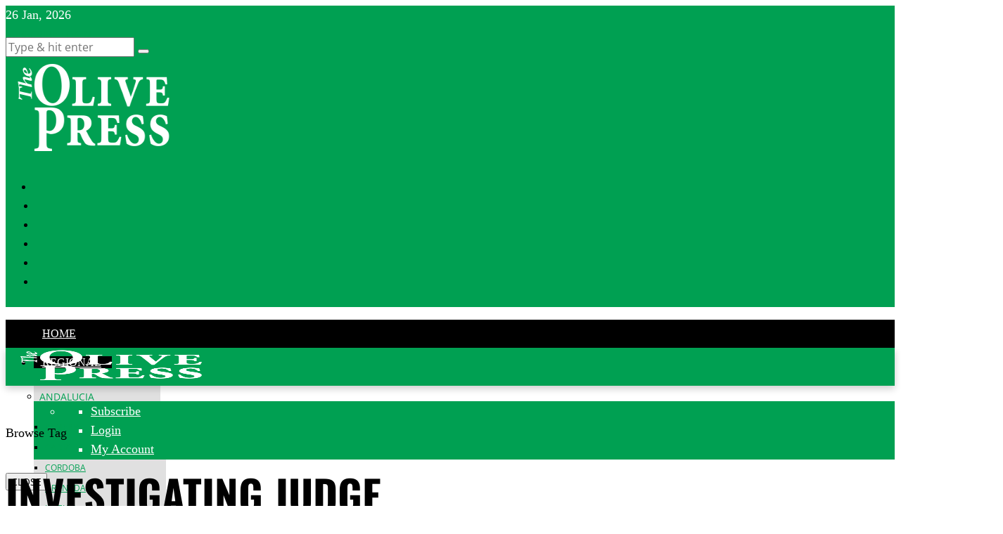

--- FILE ---
content_type: text/html; charset=UTF-8
request_url: https://www.theolivepress.es/spain-news/tag/investigating-judge/
body_size: 80635
content:
<!DOCTYPE html>
<html lang="en-GB" class="no-js">
<head>
	<meta charset="UTF-8">
	<meta name="viewport" content="width=device-width, initial-scale=1.0">
	<link rel="profile" href="https://gmpg.org/xfn/11">
    
	<!--[if lt IE 9]>
	<script src="https://www.theolivepress.es/wp-content/themes/fox/js/html5.js"></script>
	<![endif]-->
    
    <script type="pmdelayedscript" data-cfasync="false" data-no-optimize="1" data-no-defer="1" data-no-minify="1">
    document.addEventListener('DOMContentLoaded',function(){
        var fox56_async_css = document.querySelectorAll('link[media="fox56_async"],style[media="fox56_async"]')
        if ( ! fox56_async_css ) {
            return;
        }
        for( var link of fox56_async_css ) {
            link.setAttribute('media','all')
        }
    });
</script>
<meta name='robots' content='index, follow, max-image-preview:large, max-snippet:-1, max-video-preview:-1' />
<link rel='dns-prefetch' href='//fonts.gstatic.com'>

	<!-- This site is optimized with the Yoast SEO plugin v26.8 - https://yoast.com/product/yoast-seo-wordpress/ -->
	<title>Investigating judge - Olive Press News Spain</title><link rel="preload" href="https://www.theolivepress.es/wp-content/uploads/2024/03/OP_logo-white-300.png" as="image" imagesrcset="https://www.theolivepress.es/wp-content/uploads/2024/03/OP_logo-white-300.png 300w, https://www.theolivepress.es/wp-content/uploads/2024/03/OP_logo-white-300-60x29.png 60w, https://www.theolivepress.es/wp-content/uploads/2024/03/OP_logo-white-300-24x12.png 24w, https://www.theolivepress.es/wp-content/uploads/2024/03/OP_logo-white-300-36x17.png 36w, https://www.theolivepress.es/wp-content/uploads/2024/03/OP_logo-white-300-48x23.png 48w" imagesizes="(max-width: 300px) 100vw, 300px" fetchpriority="high"><link rel="preload" href="https://www.theolivepress.es/wp-content/uploads/2025/03/Ex-footballer-Gerald-Pique-dramatically-breaks-down-in-tears-during-corruption-hearing-in-Spain-490x276.webp" as="image" imagesrcset="https://www.theolivepress.es/wp-content/uploads/2025/03/Ex-footballer-Gerald-Pique-dramatically-breaks-down-in-tears-during-corruption-hearing-in-Spain-490x276.webp 490w, https://www.theolivepress.es/wp-content/uploads/2025/03/Ex-footballer-Gerald-Pique-dramatically-breaks-down-in-tears-during-corruption-hearing-in-Spain-300x169.webp 300w, https://www.theolivepress.es/wp-content/uploads/2025/03/Ex-footballer-Gerald-Pique-dramatically-breaks-down-in-tears-during-corruption-hearing-in-Spain-768x432.webp 768w, https://www.theolivepress.es/wp-content/uploads/2025/03/Ex-footballer-Gerald-Pique-dramatically-breaks-down-in-tears-during-corruption-hearing-in-Spain-60x34.webp 60w, https://www.theolivepress.es/wp-content/uploads/2025/03/Ex-footballer-Gerald-Pique-dramatically-breaks-down-in-tears-during-corruption-hearing-in-Spain-24x14.webp 24w, https://www.theolivepress.es/wp-content/uploads/2025/03/Ex-footballer-Gerald-Pique-dramatically-breaks-down-in-tears-during-corruption-hearing-in-Spain-36x20.webp 36w, https://www.theolivepress.es/wp-content/uploads/2025/03/Ex-footballer-Gerald-Pique-dramatically-breaks-down-in-tears-during-corruption-hearing-in-Spain-48x27.webp 48w, https://www.theolivepress.es/wp-content/uploads/2025/03/Ex-footballer-Gerald-Pique-dramatically-breaks-down-in-tears-during-corruption-hearing-in-Spain.webp 1024w" imagesizes="(max-width: 490px) 100vw, 490px" fetchpriority="high"><link rel="preload" href="https://www.theolivepress.es/wp-content/uploads/2024/11/Valencia-clean-up-490x327.jpg" as="image" imagesrcset="https://www.theolivepress.es/wp-content/uploads/2024/11/Valencia-clean-up-490x327.jpg 490w, https://www.theolivepress.es/wp-content/uploads/2024/11/Valencia-clean-up-300x200.jpg 300w, https://www.theolivepress.es/wp-content/uploads/2024/11/Valencia-clean-up-768x512.jpg 768w, https://www.theolivepress.es/wp-content/uploads/2024/11/Valencia-clean-up-1536x1024.jpg 1536w, https://www.theolivepress.es/wp-content/uploads/2024/11/Valencia-clean-up-2048x1365.jpg 2048w, https://www.theolivepress.es/wp-content/uploads/2024/11/Valencia-clean-up-60x40.jpg 60w, https://www.theolivepress.es/wp-content/uploads/2024/11/Valencia-clean-up-720x480.jpg 720w, https://www.theolivepress.es/wp-content/uploads/2024/11/Valencia-clean-up-24x16.jpg 24w, https://www.theolivepress.es/wp-content/uploads/2024/11/Valencia-clean-up-36x24.jpg 36w, https://www.theolivepress.es/wp-content/uploads/2024/11/Valencia-clean-up-48x32.jpg 48w" imagesizes="(max-width: 490px) 100vw, 490px" fetchpriority="high"><link rel="preload" href="https://www.theolivepress.es/wp-content/uploads/2024/03/Prime-Minister-Pedro-Sanchez-to-visit-scene-of-devastating-Valencia-apartment-fire-as-up-to-15-people-are-still-reported-missing-490x327.jpg" as="image" imagesrcset="https://www.theolivepress.es/wp-content/uploads/2024/03/Prime-Minister-Pedro-Sanchez-to-visit-scene-of-devastating-Valencia-apartment-fire-as-up-to-15-people-are-still-reported-missing-490x327.jpg 490w, https://www.theolivepress.es/wp-content/uploads/2024/03/Prime-Minister-Pedro-Sanchez-to-visit-scene-of-devastating-Valencia-apartment-fire-as-up-to-15-people-are-still-reported-missing-300x200.jpg 300w, https://www.theolivepress.es/wp-content/uploads/2024/03/Prime-Minister-Pedro-Sanchez-to-visit-scene-of-devastating-Valencia-apartment-fire-as-up-to-15-people-are-still-reported-missing-768x512.jpg 768w, https://www.theolivepress.es/wp-content/uploads/2024/03/Prime-Minister-Pedro-Sanchez-to-visit-scene-of-devastating-Valencia-apartment-fire-as-up-to-15-people-are-still-reported-missing-1536x1024.jpg 1536w, https://www.theolivepress.es/wp-content/uploads/2024/03/Prime-Minister-Pedro-Sanchez-to-visit-scene-of-devastating-Valencia-apartment-fire-as-up-to-15-people-are-still-reported-missing-60x40.jpg 60w, https://www.theolivepress.es/wp-content/uploads/2024/03/Prime-Minister-Pedro-Sanchez-to-visit-scene-of-devastating-Valencia-apartment-fire-as-up-to-15-people-are-still-reported-missing-720x480.jpg 720w, https://www.theolivepress.es/wp-content/uploads/2024/03/Prime-Minister-Pedro-Sanchez-to-visit-scene-of-devastating-Valencia-apartment-fire-as-up-to-15-people-are-still-reported-missing-24x16.jpg 24w, https://www.theolivepress.es/wp-content/uploads/2024/03/Prime-Minister-Pedro-Sanchez-to-visit-scene-of-devastating-Valencia-apartment-fire-as-up-to-15-people-are-still-reported-missing-36x24.jpg 36w, https://www.theolivepress.es/wp-content/uploads/2024/03/Prime-Minister-Pedro-Sanchez-to-visit-scene-of-devastating-Valencia-apartment-fire-as-up-to-15-people-are-still-reported-missing-48x32.jpg 48w, https://www.theolivepress.es/wp-content/uploads/2024/03/Prime-Minister-Pedro-Sanchez-to-visit-scene-of-devastating-Valencia-apartment-fire-as-up-to-15-people-are-still-reported-missing.jpg 1920w" imagesizes="(max-width: 490px) 100vw, 490px" fetchpriority="high"><link rel="preload" href="https://www.theolivepress.es/cf-fonts/s/open-sans/5.0.20/latin/400/normal.woff2" as="font" type="font/woff2" crossorigin><link rel="preload" href="https://www.theolivepress.es/wp-content/themes/fox/css56/icons56/icon56.ttf?2ii130" as="font" crossorigin><link rel="preload" href="https://www.theolivepress.es/cf-fonts/s/open-sans/5.0.20/latin/700/normal.woff2" as="font" type="font/woff2" crossorigin><link rel="preload" href="https://www.theolivepress.es/cf-fonts/s/merriweather/5.0.11/latin/400/normal.woff2" as="font" type="font/woff2" crossorigin><link rel="preload" href="https://www.theolivepress.es/cf-fonts/s/oswald/5.0.18/latin/700/normal.woff2" as="font" type="font/woff2" crossorigin><link rel="preload" href="https://www.theolivepress.es/cf-fonts/s/oswald/5.0.18/latin/400/normal.woff2" as="font" type="font/woff2" crossorigin><link rel="preload" href="https://www.theolivepress.es/wp-content/plugins/ubermenu/assets/fontawesome/webfonts/fa-solid-900.woff2" as="font" type="font/woff2" crossorigin><link rel="preload" href="https://www.theolivepress.es/cf-fonts/s/open-sans/5.0.20/hebrew/400/normal.woff2" as="font" type="font/woff2" crossorigin><style id="perfmatters-used-css">:root{--wp-admin-theme-color:#3858e9;--wp-admin-theme-color--rgb:56,88,233;--wp-admin-theme-color-darker-10:#2145e6;--wp-admin-theme-color-darker-10--rgb:33,69,230;--wp-admin-theme-color-darker-20:#183ad6;--wp-admin-theme-color-darker-20--rgb:24,58,214;--wp-admin-border-width-focus:2px;}@media (min-resolution:192dpi){:root{--wp-admin-border-width-focus:1.5px;}}@keyframes components-animate__appear-animation{0%{transform:translateY(-2em) scaleY(0) scaleX(0);}to{transform:translateY(0) scaleY(1) scaleX(1);}}@keyframes components-animate__slide-in-animation{to{transform:translateX(0);}}@keyframes components-animate__loading{0%{opacity:.5;}50%{opacity:1;}to{opacity:.5;}}.components-button:hover:not(:disabled,[aria-disabled=true]),.components-button[aria-expanded=true]{color:var(--wp-components-color-accent,var(--wp-admin-theme-color,#3858e9));}.components-button.is-secondary:hover:not(:disabled,[aria-disabled=true],.is-pressed){background:color-mix(in srgb,var(--wp-components-color-accent,var(--wp-admin-theme-color,#3858e9)) 4%,rgba(0,0,0,0));box-shadow:inset 0 0 0 1px var(--wp-components-color-accent-darker-20,var(--wp-admin-theme-color-darker-20,#183ad6));color:var(--wp-components-color-accent-darker-20,var(--wp-admin-theme-color-darker-20,#183ad6));}.components-button.is-tertiary:hover:not(:disabled,[aria-disabled=true],.is-pressed){background:color-mix(in srgb,var(--wp-components-color-accent,var(--wp-admin-theme-color,#3858e9)) 4%,rgba(0,0,0,0));color:var(--wp-components-color-accent-darker-20,var(--wp-admin-theme-color-darker-20,#183ad6));}.components-button.is-tertiary:active:not(:disabled,[aria-disabled=true]){background:color-mix(in srgb,var(--wp-components-color-accent,var(--wp-admin-theme-color,#3858e9)) 8%,rgba(0,0,0,0));}.components-button.is-destructive:not(.is-primary):not(.is-secondary):not(.is-tertiary):not(.is-link):hover:not(:disabled,[aria-disabled=true]){color:#710d0d;}.components-button.is-destructive:not(.is-primary):not(.is-secondary):not(.is-tertiary):not(.is-link):active:not(:disabled,[aria-disabled=true]){background:#ccc;}.components-button.is-destructive.is-secondary:hover:not(:disabled,[aria-disabled=true]),.components-button.is-destructive.is-tertiary:hover:not(:disabled,[aria-disabled=true]){background:rgba(204,24,24,.04);}.components-button.is-destructive.is-secondary:active:not(:disabled,[aria-disabled=true]),.components-button.is-destructive.is-tertiary:active:not(:disabled,[aria-disabled=true]){background:rgba(204,24,24,.08);}.components-button:not(:disabled,[aria-disabled=true]):active{color:var(--wp-components-color-foreground,#1e1e1e);}.components-button.is-pressed:hover:not(:disabled,[aria-disabled=true]),.components-button.is-pressed:not(:disabled,[aria-disabled=true]){background:var(--wp-components-color-foreground,#1e1e1e);}@keyframes components-button__busy-animation{0%{background-position:200px 0;}}.components-form-toggle input.components-form-toggle__input[type=checkbox]:not(:disabled,[aria-disabled=true]){cursor:pointer;}[role=region]{position:relative;}@keyframes __wp-base-styles-fade-in{0%{opacity:0;}to{opacity:1;}}@keyframes __wp-base-styles-fade-out{0%{opacity:1;}to{opacity:0;}}@keyframes components-modal__appear-animation{0%{opacity:0;transform:scale(.9);}to{opacity:1;transform:scale(1);}}@keyframes components-modal__disappear-animation{0%{opacity:1;transform:scale(1);}to{opacity:0;transform:scale(.9);}}@keyframes components-resizable-box__top-bottom-animation{0%{opacity:0;transform:scaleX(0);}to{opacity:1;transform:scaleX(1);}}@keyframes components-resizable-box__left-right-animation{0%{opacity:0;transform:scaleY(0);}to{opacity:1;transform:scaleY(1);}}@keyframes components-button__appear-animation{0%{transform:scaleY(0);}to{transform:scaleY(1);}}:root{--wp-admin-theme-color:#007cba;--wp-admin-theme-color--rgb:0,124,186;--wp-admin-theme-color-darker-10:#006ba1;--wp-admin-theme-color-darker-10--rgb:0,107,161;--wp-admin-theme-color-darker-20:#005a87;--wp-admin-theme-color-darker-20--rgb:0,90,135;--wp-admin-border-width-focus:2px;--wp-block-synced-color:#7a00df;--wp-block-synced-color--rgb:122,0,223;--wp-bound-block-color:var(--wp-block-synced-color);}@media (min-resolution:192dpi){:root{--wp-admin-border-width-focus:1.5px;}}:root{--wp-admin-theme-color:#007cba;--wp-admin-theme-color--rgb:0,124,186;--wp-admin-theme-color-darker-10:#006ba1;--wp-admin-theme-color-darker-10--rgb:0,107,161;--wp-admin-theme-color-darker-20:#005a87;--wp-admin-theme-color-darker-20--rgb:0,90,135;--wp-admin-border-width-focus:2px;--wp-block-synced-color:#7a00df;--wp-block-synced-color--rgb:122,0,223;--wp-bound-block-color:var(--wp-block-synced-color);}@media (min-resolution:192dpi){:root{--wp-admin-border-width-focus:1.5px;}}@keyframes hide-during-dragging{to{position:fixed;transform:translate(9999px,9999px);}}@keyframes loadingpulse{0%{opacity:1;}50%{opacity:0;}to{opacity:1;}}@keyframes __wp-base-styles-fade-in{0%{opacity:0;}to{opacity:1;}}:where(.wp-block-popup-maker-cta-button__link){border-radius:9999px;box-shadow:none;padding:1rem 2.25rem;text-decoration:none;}:root :where(.wp-block-popup-maker-cta-button){font-family:inherit;font-size:var(--wp--preset--font-size--medium);font-style:normal;line-height:inherit;}:root :where(.wp-block-popup-maker-cta-button .wp-block-popup-maker-cta-button__link.is-style-outline),:root :where(.wp-block-popup-maker-cta-button.is-style-outline>.wp-block-popup-maker-cta-button__link){border:1px solid;padding:calc(1rem - 1px) calc(2.25rem - 1px);}:root :where(.wp-block-popup-maker-cta-button .wp-block-popup-maker-cta-button__link.is-style-outline:not(.has-text-color)),:root :where(.wp-block-popup-maker-cta-button.is-style-outline>.wp-block-popup-maker-cta-button__link:not(.has-text-color)){color:currentColor;}:root :where(.wp-block-popup-maker-cta-button .wp-block-popup-maker-cta-button__link.is-style-outline:not(.has-background)),:root :where(.wp-block-popup-maker-cta-button.is-style-outline>.wp-block-popup-maker-cta-button__link:not(.has-background)){background-color:rgba(0,0,0,0);background-image:none;}:root :where(.wp-block-popup-maker-cta-button.is-style-outline>.wp-block-popup-maker-cta-button__link.wp-block-popup-maker-cta-button__link:not(.has-background):hover){background-color:color-mix(in srgb,var(--wp--preset--color--contrast) 5%,rgba(0,0,0,0));}@supports not (background-color:color-mix(in srgb,red 50%,blue)){:where(.wp-block-popup-maker-cta-button.is-style-outline>.wp-block-popup-maker-cta-button__link.wp-block-popup-maker-cta-button__link:not(.has-background):hover){filter:brightness(1.05);}}.menu-item a img,img.menu-image-title-after,img.menu-image-title-before,img.menu-image-title-above,img.menu-image-title-below,.menu-image-hover-wrapper .menu-image-title-above{border:none;box-shadow:none;vertical-align:middle;width:auto;display:inline;}.owl-carousel .animated{animation-duration:1000ms;animation-fill-mode:both;}@keyframes fadeOut{0%{opacity:1;}100%{opacity:0;}}#tstmnls_author,#tstmnls_company_name,[id^="tstmnls_rating_"]{width:100%;}@keyframes tstmnls-loader{0%{transform:rotate(0deg);}100%{transform:rotate(360deg);}}.ppress-hint-wrap[aria-label=""]:after,.ppress-hint-wrap[aria-label=""]:before,[data-hint=""]:after,[data-hint=""]:before{display:none !important;}@keyframes ppress-dual-ring{0%{transform:rotate(0);}to{transform:rotate(360deg);}}@font-face{font-family:Material Icons;font-style:normal;font-weight:400;src:local(Material Icons),local(MaterialIcons-Regular),url("https://www.theolivepress.es/wp-content/plugins/wp-user-avatar/assets/css/./material-icons/MaterialIcons-Regular.woff2") format("woff2"),url("https://www.theolivepress.es/wp-content/plugins/wp-user-avatar/assets/css/./material-icons/MaterialIcons-Regular.woff") format("woff");}p:has(+.ppress-paywall-message-wrap){margin-bottom:0;}@keyframes fpFadeInDown{0%{opacity:0;transform:translateY(-20px);}to{opacity:1;transform:translate(0);}}.wpforms-container .wpforms-error-container,.wpforms-container .wpforms-error-noscript{color:#d63637;}div[style*="z-index: 2147483647"] div[style*="border-width: 11px"][style*="position: absolute"][style*="pointer-events: none"]{border-style:none;}@container wpforms-field-row-responsive (max-width: 200px){padding:0;}@container wpforms-field-2-columns-responsive (max-width: 320px){}@container wpforms-field-3-columns-responsive (max-width: 480px){}div.wpforms-container .wpforms-form .wpforms-field{padding-right:1px;padding-left:1px;}div.wpforms-container .wpforms-form .wpforms-field input.wpforms-field-small,div.wpforms-container .wpforms-form .wpforms-field input.wpforms-field-medium,div.wpforms-container .wpforms-form .wpforms-field input.wpforms-field-large,div.wpforms-container .wpforms-form .wpforms-field select.wpforms-field-small,div.wpforms-container .wpforms-form .wpforms-field select.wpforms-field-medium,div.wpforms-container .wpforms-form .wpforms-field select.wpforms-field-large,div.wpforms-container .wpforms-form .wpforms-field .wpforms-field-row.wpforms-field-small,div.wpforms-container .wpforms-form .wpforms-field .wpforms-field-row.wpforms-field-medium,div.wpforms-container .wpforms-form .wpforms-field .wpforms-field-row.wpforms-field-large{max-width:100%;}div.wpforms-container .wpforms-form .wpforms-field:not(.wpforms-field-phone):not(.wpforms-field-select-style-modern):not(.wpforms-field-radio):not(.wpforms-field-checkbox):not(.wpforms-field-layout):not(.wpforms-field-repeater){overflow-x:hidden;}.wpforms-container .wpforms-form *{word-break:break-word;box-sizing:border-box;}.wpforms-container .wpforms-form .wpforms-field-label,.wpforms-container .wpforms-form .wpforms-field-sublabel,.wpforms-container .wpforms-form .wpforms-field-description,.wpforms-container .wpforms-form textarea,.wpforms-container .wpforms-form li,.wpforms-container .wpforms-form th{hyphens:auto;}.wpforms-container ul,.wpforms-container ul li{background:none;border:0;margin:0;}.wpforms-container .wpforms-submit-container{clear:both;position:relative;}.wpforms-container .wpforms-submit-spinner{margin-inline-start:15px;display:inline-block;vertical-align:middle;}.wpforms-container input.wpforms-field-medium,.wpforms-container select.wpforms-field-medium,.wpforms-container .wpforms-field-row.wpforms-field-medium,.wp-core-ui div.wpforms-container input.wpforms-field-medium,.wp-core-ui div.wpforms-container select.wpforms-field-medium,.wp-core-ui div.wpforms-container .wpforms-field-row.wpforms-field-medium{max-width:60%;}.wpforms-container fieldset,.wp-core-ui div.wpforms-container fieldset{display:block;border:none;margin:0;padding:0;}.wpforms-container .wpforms-field,.wp-core-ui div.wpforms-container .wpforms-field{padding:15px 0;position:relative;}.wpforms-container .wpforms-field-label,.wp-core-ui div.wpforms-container .wpforms-field-label{display:block;font-weight:700;font-style:normal;word-break:break-word;word-wrap:break-word;}.wpforms-container .wpforms-field-label-inline,.wp-core-ui div.wpforms-container .wpforms-field-label-inline{display:inline;vertical-align:baseline;font-weight:400;font-style:normal;word-break:break-word;word-wrap:break-word;}.wpforms-container .wpforms-required-label,.wp-core-ui div.wpforms-container .wpforms-required-label{color:var(--wpforms-label-error-color);font-weight:normal;}.wpforms-container input[type=date],.wpforms-container input[type=datetime],.wpforms-container input[type=datetime-local],.wpforms-container input[type=email],.wpforms-container input[type=month],.wpforms-container input[type=number],.wpforms-container input[type=password],.wpforms-container input[type=range],.wpforms-container input[type=search],.wpforms-container input[type=tel],.wpforms-container input[type=text],.wpforms-container input[type=time],.wpforms-container input[type=url],.wpforms-container input[type=week],.wpforms-container select,.wpforms-container textarea,.wp-core-ui div.wpforms-container input[type=date],.wp-core-ui div.wpforms-container input[type=datetime],.wp-core-ui div.wpforms-container input[type=datetime-local],.wp-core-ui div.wpforms-container input[type=email],.wp-core-ui div.wpforms-container input[type=month],.wp-core-ui div.wpforms-container input[type=number],.wp-core-ui div.wpforms-container input[type=password],.wp-core-ui div.wpforms-container input[type=range],.wp-core-ui div.wpforms-container input[type=search],.wp-core-ui div.wpforms-container input[type=tel],.wp-core-ui div.wpforms-container input[type=text],.wp-core-ui div.wpforms-container input[type=time],.wp-core-ui div.wpforms-container input[type=url],.wp-core-ui div.wpforms-container input[type=week],.wp-core-ui div.wpforms-container select,.wp-core-ui div.wpforms-container textarea{display:block;width:100%;box-sizing:border-box;font-family:inherit;font-style:normal;font-weight:400;margin:0;}.wpforms-container input[type=date]:read-only,.wpforms-container input[type=datetime]:read-only,.wpforms-container input[type=datetime-local]:read-only,.wpforms-container input[type=email]:read-only,.wpforms-container input[type=month]:read-only,.wpforms-container input[type=number]:read-only,.wpforms-container input[type=password]:read-only,.wpforms-container input[type=range]:read-only,.wpforms-container input[type=search]:read-only,.wpforms-container input[type=tel]:read-only,.wpforms-container input[type=text]:read-only,.wpforms-container input[type=time]:read-only,.wpforms-container input[type=url]:read-only,.wpforms-container input[type=week]:read-only,.wpforms-container select:read-only,.wpforms-container textarea:read-only,.wp-core-ui div.wpforms-container input[type=date]:read-only,.wp-core-ui div.wpforms-container input[type=datetime]:read-only,.wp-core-ui div.wpforms-container input[type=datetime-local]:read-only,.wp-core-ui div.wpforms-container input[type=email]:read-only,.wp-core-ui div.wpforms-container input[type=month]:read-only,.wp-core-ui div.wpforms-container input[type=number]:read-only,.wp-core-ui div.wpforms-container input[type=password]:read-only,.wp-core-ui div.wpforms-container input[type=range]:read-only,.wp-core-ui div.wpforms-container input[type=search]:read-only,.wp-core-ui div.wpforms-container input[type=tel]:read-only,.wp-core-ui div.wpforms-container input[type=text]:read-only,.wp-core-ui div.wpforms-container input[type=time]:read-only,.wp-core-ui div.wpforms-container input[type=url]:read-only,.wp-core-ui div.wpforms-container input[type=week]:read-only,.wp-core-ui div.wpforms-container select:read-only,.wp-core-ui div.wpforms-container textarea:read-only{cursor:default;}.wpforms-container input[type=checkbox],.wpforms-container input[type=radio],.wp-core-ui div.wpforms-container input[type=checkbox],.wp-core-ui div.wpforms-container input[type=radio]{width:16px;height:16px;margin:2px 10px 0 3px;display:inline-block;vertical-align:baseline;font-style:normal;font-weight:400;}.wpforms-container .wpforms-field{float:none;clear:both;}div.wpforms-container-full,div.wpforms-container-full *{background:none;border:0 none;border-radius:0;-webkit-border-radius:0;-moz-border-radius:0;float:none;font-size:100%;height:auto;letter-spacing:normal;outline:none;position:static;text-indent:0;text-shadow:none;text-transform:none;width:auto;visibility:visible;overflow:visible;margin:0;padding:0;box-sizing:border-box;-webkit-box-sizing:border-box;-moz-box-sizing:border-box;-webkit-box-shadow:none;-moz-box-shadow:none;-ms-box-shadow:none;-o-box-shadow:none;box-shadow:none;}div.wpforms-container-full img,div.wpforms-container-full video,div.wpforms-container-full canvas,div.wpforms-container-full svg{overflow:clip;}div.wpforms-container-full{margin-left:auto;margin-right:auto;}div.wpforms-container-full:not(:empty){margin:24px auto;padding:var(--wpforms-container-padding);background-clip:padding-box;background-color:var(--wpforms-background-color);background-image:var(--wpforms-background-url);background-position:var(--wpforms-background-position);background-repeat:var(--wpforms-background-repeat);background-size:var(--wpforms-background-size);border-style:var(--wpforms-container-border-style);border-width:var(--wpforms-container-border-width);border-color:var(--wpforms-container-border-color);border-radius:var(--wpforms-container-border-radius);box-shadow:var(--wpforms-container-shadow-size-box-shadow);}div.wpforms-container-full input,div.wpforms-container-full label,div.wpforms-container-full select,div.wpforms-container-full button,div.wpforms-container-full textarea{margin:0;border:0;padding:0;vertical-align:middle;background:none;height:auto;box-sizing:border-box;}div.wpforms-container-full h1,div.wpforms-container-full h2,div.wpforms-container-full h3,div.wpforms-container-full h4,div.wpforms-container-full h5,div.wpforms-container-full h6,div.wpforms-container-full small,div.wpforms-container-full sup,div.wpforms-container-full sub,div.wpforms-container-full dl,div.wpforms-container-full dt,div.wpforms-container-full dd,div.wpforms-container-full time,div.wpforms-container-full address,div.wpforms-container-full pre,div.wpforms-container-full code,div.wpforms-container-full blockquote,div.wpforms-container-full sup,div.wpforms-container-full sub,div.wpforms-container-full del{font-size:revert;font-weight:revert;margin:revert;padding:revert;}div.wpforms-container-full ul,div.wpforms-container-full ul li{background:none;border:0;margin:0;padding:0;}div.wpforms-container-full ul li{margin-bottom:15px;}div.wpforms-container-full ul li:last-of-type{margin-bottom:0;}div.wpforms-container-full fieldset{min-width:0;}div.wpforms-container-full .wpforms-form .wpforms-submit-container{margin-top:var(--wpforms-button-size-margin-top);}div.wpforms-container-full .wpforms-form .wpforms-submit-spinner{max-width:26px;}div.wpforms-container-full .wpforms-field-label,.wp-core-ui div.wpforms-container-full .wpforms-field-label{margin:0 0 var(--wpforms-field-size-input-spacing) 0;padding:0;font-size:var(--wpforms-label-size-font-size);line-height:var(--wpforms-label-size-line-height);color:var(--wpforms-label-color);}div.wpforms-container-full .wpforms-field-label-inline,.wp-core-ui div.wpforms-container-full .wpforms-field-label-inline{font-size:var(--wpforms-label-size-font-size);line-height:var(--wpforms-label-size-line-height);}div.wpforms-container-full .wpforms-field-label-inline,.wp-core-ui div.wpforms-container-full .wpforms-field-label-inline{color:var(--wpforms-label-color);}div.wpforms-container-full .wpforms-required-label,.wp-core-ui div.wpforms-container-full .wpforms-required-label{font-weight:400;}div.wpforms-container-full input[type=date],div.wpforms-container-full input[type=datetime],div.wpforms-container-full input[type=datetime-local],div.wpforms-container-full input[type=email],div.wpforms-container-full input[type=month],div.wpforms-container-full input[type=number],div.wpforms-container-full input[type=password],div.wpforms-container-full input[type=range],div.wpforms-container-full input[type=search],div.wpforms-container-full input[type=tel],div.wpforms-container-full input[type=text],div.wpforms-container-full input[type=time],div.wpforms-container-full input[type=url],div.wpforms-container-full input[type=week],div.wpforms-container-full select,div.wpforms-container-full textarea,.wp-core-ui div.wpforms-container-full input[type=date],.wp-core-ui div.wpforms-container-full input[type=datetime],.wp-core-ui div.wpforms-container-full input[type=datetime-local],.wp-core-ui div.wpforms-container-full input[type=email],.wp-core-ui div.wpforms-container-full input[type=month],.wp-core-ui div.wpforms-container-full input[type=number],.wp-core-ui div.wpforms-container-full input[type=password],.wp-core-ui div.wpforms-container-full input[type=range],.wp-core-ui div.wpforms-container-full input[type=search],.wp-core-ui div.wpforms-container-full input[type=tel],.wp-core-ui div.wpforms-container-full input[type=text],.wp-core-ui div.wpforms-container-full input[type=time],.wp-core-ui div.wpforms-container-full input[type=url],.wp-core-ui div.wpforms-container-full input[type=week],.wp-core-ui div.wpforms-container-full select,.wp-core-ui div.wpforms-container-full textarea{background-color:var(--wpforms-field-background-color);background-clip:padding-box;border-radius:var(--wpforms-field-border-radius);color:var(--wpforms-field-text-color);border-width:var(--wpforms-field-border-size);border-style:var(--wpforms-field-border-style);border-color:var(--wpforms-field-border-color);padding:0 var(--wpforms-field-size-padding-h);font-size:var(--wpforms-field-size-font-size);line-height:100%;box-shadow:none;transition:border .15s,box-shadow .15s;}div.wpforms-container-full input[type=date]:focus,div.wpforms-container-full input[type=datetime]:focus,div.wpforms-container-full input[type=datetime-local]:focus,div.wpforms-container-full input[type=email]:focus,div.wpforms-container-full input[type=month]:focus,div.wpforms-container-full input[type=number]:focus,div.wpforms-container-full input[type=password]:focus,div.wpforms-container-full input[type=range]:focus,div.wpforms-container-full input[type=search]:focus,div.wpforms-container-full input[type=tel]:focus,div.wpforms-container-full input[type=text]:focus,div.wpforms-container-full input[type=time]:focus,div.wpforms-container-full input[type=url]:focus,div.wpforms-container-full input[type=week]:focus,div.wpforms-container-full select:focus,div.wpforms-container-full textarea:focus,.wp-core-ui div.wpforms-container-full input[type=date]:focus,.wp-core-ui div.wpforms-container-full input[type=datetime]:focus,.wp-core-ui div.wpforms-container-full input[type=datetime-local]:focus,.wp-core-ui div.wpforms-container-full input[type=email]:focus,.wp-core-ui div.wpforms-container-full input[type=month]:focus,.wp-core-ui div.wpforms-container-full input[type=number]:focus,.wp-core-ui div.wpforms-container-full input[type=password]:focus,.wp-core-ui div.wpforms-container-full input[type=range]:focus,.wp-core-ui div.wpforms-container-full input[type=search]:focus,.wp-core-ui div.wpforms-container-full input[type=tel]:focus,.wp-core-ui div.wpforms-container-full input[type=text]:focus,.wp-core-ui div.wpforms-container-full input[type=time]:focus,.wp-core-ui div.wpforms-container-full input[type=url]:focus,.wp-core-ui div.wpforms-container-full input[type=week]:focus,.wp-core-ui div.wpforms-container-full select:focus,.wp-core-ui div.wpforms-container-full textarea:focus{border-width:var(--wpforms-field-border-size,0);border-style:solid;border-color:var(--wpforms-button-background-color);box-shadow:0 0 0 1px var(--wpforms-button-background-color),0px 1px 2px rgba(0,0,0,.15);outline:none;}div.wpforms-container-full input[type=date]:focus:invalid,div.wpforms-container-full input[type=datetime]:focus:invalid,div.wpforms-container-full input[type=datetime-local]:focus:invalid,div.wpforms-container-full input[type=email]:focus:invalid,div.wpforms-container-full input[type=month]:focus:invalid,div.wpforms-container-full input[type=number]:focus:invalid,div.wpforms-container-full input[type=password]:focus:invalid,div.wpforms-container-full input[type=range]:focus:invalid,div.wpforms-container-full input[type=search]:focus:invalid,div.wpforms-container-full input[type=tel]:focus:invalid,div.wpforms-container-full input[type=text]:focus:invalid,div.wpforms-container-full input[type=time]:focus:invalid,div.wpforms-container-full input[type=url]:focus:invalid,div.wpforms-container-full input[type=week]:focus:invalid,div.wpforms-container-full select:focus:invalid,div.wpforms-container-full textarea:focus:invalid,.wp-core-ui div.wpforms-container-full input[type=date]:focus:invalid,.wp-core-ui div.wpforms-container-full input[type=datetime]:focus:invalid,.wp-core-ui div.wpforms-container-full input[type=datetime-local]:focus:invalid,.wp-core-ui div.wpforms-container-full input[type=email]:focus:invalid,.wp-core-ui div.wpforms-container-full input[type=month]:focus:invalid,.wp-core-ui div.wpforms-container-full input[type=number]:focus:invalid,.wp-core-ui div.wpforms-container-full input[type=password]:focus:invalid,.wp-core-ui div.wpforms-container-full input[type=range]:focus:invalid,.wp-core-ui div.wpforms-container-full input[type=search]:focus:invalid,.wp-core-ui div.wpforms-container-full input[type=tel]:focus:invalid,.wp-core-ui div.wpforms-container-full input[type=text]:focus:invalid,.wp-core-ui div.wpforms-container-full input[type=time]:focus:invalid,.wp-core-ui div.wpforms-container-full input[type=url]:focus:invalid,.wp-core-ui div.wpforms-container-full input[type=week]:focus:invalid,.wp-core-ui div.wpforms-container-full select:focus:invalid,.wp-core-ui div.wpforms-container-full textarea:focus:invalid{border-width:var(--wpforms-field-border-size,0);border-style:solid;border-color:var(--wpforms-button-background-color);box-shadow:0 0 0 1px var(--wpforms-button-background-color),0px 1px 2px rgba(0,0,0,.15);outline:none;color:var(--wpforms-field-text-color);}div.wpforms-container-full input[type=date][disabled],div.wpforms-container-full input[type=datetime][disabled],div.wpforms-container-full input[type=datetime-local][disabled],div.wpforms-container-full input[type=email][disabled],div.wpforms-container-full input[type=month][disabled],div.wpforms-container-full input[type=number][disabled],div.wpforms-container-full input[type=password][disabled],div.wpforms-container-full input[type=range][disabled],div.wpforms-container-full input[type=search][disabled],div.wpforms-container-full input[type=tel][disabled],div.wpforms-container-full input[type=text][disabled],div.wpforms-container-full input[type=time][disabled],div.wpforms-container-full input[type=url][disabled],div.wpforms-container-full input[type=week][disabled],div.wpforms-container-full select[disabled],div.wpforms-container-full textarea[disabled],.wp-core-ui div.wpforms-container-full input[type=date][disabled],.wp-core-ui div.wpforms-container-full input[type=datetime][disabled],.wp-core-ui div.wpforms-container-full input[type=datetime-local][disabled],.wp-core-ui div.wpforms-container-full input[type=email][disabled],.wp-core-ui div.wpforms-container-full input[type=month][disabled],.wp-core-ui div.wpforms-container-full input[type=number][disabled],.wp-core-ui div.wpforms-container-full input[type=password][disabled],.wp-core-ui div.wpforms-container-full input[type=range][disabled],.wp-core-ui div.wpforms-container-full input[type=search][disabled],.wp-core-ui div.wpforms-container-full input[type=tel][disabled],.wp-core-ui div.wpforms-container-full input[type=text][disabled],.wp-core-ui div.wpforms-container-full input[type=time][disabled],.wp-core-ui div.wpforms-container-full input[type=url][disabled],.wp-core-ui div.wpforms-container-full input[type=week][disabled],.wp-core-ui div.wpforms-container-full select[disabled],.wp-core-ui div.wpforms-container-full textarea[disabled]{color:var(--wpforms-field-text-color);opacity:.5;}div.wpforms-container-full input[type=date]::-webkit-input-placeholder,div.wpforms-container-full input[type=datetime]::-webkit-input-placeholder,div.wpforms-container-full input[type=datetime-local]::-webkit-input-placeholder,div.wpforms-container-full input[type=email]::-webkit-input-placeholder,div.wpforms-container-full input[type=month]::-webkit-input-placeholder,div.wpforms-container-full input[type=number]::-webkit-input-placeholder,div.wpforms-container-full input[type=password]::-webkit-input-placeholder,div.wpforms-container-full input[type=range]::-webkit-input-placeholder,div.wpforms-container-full input[type=search]::-webkit-input-placeholder,div.wpforms-container-full input[type=tel]::-webkit-input-placeholder,div.wpforms-container-full input[type=text]::-webkit-input-placeholder,div.wpforms-container-full input[type=time]::-webkit-input-placeholder,div.wpforms-container-full input[type=url]::-webkit-input-placeholder,div.wpforms-container-full input[type=week]::-webkit-input-placeholder,div.wpforms-container-full select::-webkit-input-placeholder,div.wpforms-container-full textarea::-webkit-input-placeholder,.wp-core-ui div.wpforms-container-full input[type=date]::-webkit-input-placeholder,.wp-core-ui div.wpforms-container-full input[type=datetime]::-webkit-input-placeholder,.wp-core-ui div.wpforms-container-full input[type=datetime-local]::-webkit-input-placeholder,.wp-core-ui div.wpforms-container-full input[type=email]::-webkit-input-placeholder,.wp-core-ui div.wpforms-container-full input[type=month]::-webkit-input-placeholder,.wp-core-ui div.wpforms-container-full input[type=number]::-webkit-input-placeholder,.wp-core-ui div.wpforms-container-full input[type=password]::-webkit-input-placeholder,.wp-core-ui div.wpforms-container-full input[type=range]::-webkit-input-placeholder,.wp-core-ui div.wpforms-container-full input[type=search]::-webkit-input-placeholder,.wp-core-ui div.wpforms-container-full input[type=tel]::-webkit-input-placeholder,.wp-core-ui div.wpforms-container-full input[type=text]::-webkit-input-placeholder,.wp-core-ui div.wpforms-container-full input[type=time]::-webkit-input-placeholder,.wp-core-ui div.wpforms-container-full input[type=url]::-webkit-input-placeholder,.wp-core-ui div.wpforms-container-full input[type=week]::-webkit-input-placeholder,.wp-core-ui div.wpforms-container-full select::-webkit-input-placeholder,.wp-core-ui div.wpforms-container-full textarea::-webkit-input-placeholder{color:var(--wpforms-field-text-color);opacity:.5;pointer-events:none;}div.wpforms-container-full input[type=date]::-moz-placeholder,div.wpforms-container-full input[type=datetime]::-moz-placeholder,div.wpforms-container-full input[type=datetime-local]::-moz-placeholder,div.wpforms-container-full input[type=email]::-moz-placeholder,div.wpforms-container-full input[type=month]::-moz-placeholder,div.wpforms-container-full input[type=number]::-moz-placeholder,div.wpforms-container-full input[type=password]::-moz-placeholder,div.wpforms-container-full input[type=range]::-moz-placeholder,div.wpforms-container-full input[type=search]::-moz-placeholder,div.wpforms-container-full input[type=tel]::-moz-placeholder,div.wpforms-container-full input[type=text]::-moz-placeholder,div.wpforms-container-full input[type=time]::-moz-placeholder,div.wpforms-container-full input[type=url]::-moz-placeholder,div.wpforms-container-full input[type=week]::-moz-placeholder,div.wpforms-container-full select::-moz-placeholder,div.wpforms-container-full textarea::-moz-placeholder,.wp-core-ui div.wpforms-container-full input[type=date]::-moz-placeholder,.wp-core-ui div.wpforms-container-full input[type=datetime]::-moz-placeholder,.wp-core-ui div.wpforms-container-full input[type=datetime-local]::-moz-placeholder,.wp-core-ui div.wpforms-container-full input[type=email]::-moz-placeholder,.wp-core-ui div.wpforms-container-full input[type=month]::-moz-placeholder,.wp-core-ui div.wpforms-container-full input[type=number]::-moz-placeholder,.wp-core-ui div.wpforms-container-full input[type=password]::-moz-placeholder,.wp-core-ui div.wpforms-container-full input[type=range]::-moz-placeholder,.wp-core-ui div.wpforms-container-full input[type=search]::-moz-placeholder,.wp-core-ui div.wpforms-container-full input[type=tel]::-moz-placeholder,.wp-core-ui div.wpforms-container-full input[type=text]::-moz-placeholder,.wp-core-ui div.wpforms-container-full input[type=time]::-moz-placeholder,.wp-core-ui div.wpforms-container-full input[type=url]::-moz-placeholder,.wp-core-ui div.wpforms-container-full input[type=week]::-moz-placeholder,.wp-core-ui div.wpforms-container-full select::-moz-placeholder,.wp-core-ui div.wpforms-container-full textarea::-moz-placeholder{color:var(--wpforms-field-text-color);opacity:.5;pointer-events:none;}div.wpforms-container-full input[type=date]:-moz-placeholder,div.wpforms-container-full input[type=datetime]:-moz-placeholder,div.wpforms-container-full input[type=datetime-local]:-moz-placeholder,div.wpforms-container-full input[type=email]:-moz-placeholder,div.wpforms-container-full input[type=month]:-moz-placeholder,div.wpforms-container-full input[type=number]:-moz-placeholder,div.wpforms-container-full input[type=password]:-moz-placeholder,div.wpforms-container-full input[type=range]:-moz-placeholder,div.wpforms-container-full input[type=search]:-moz-placeholder,div.wpforms-container-full input[type=tel]:-moz-placeholder,div.wpforms-container-full input[type=text]:-moz-placeholder,div.wpforms-container-full input[type=time]:-moz-placeholder,div.wpforms-container-full input[type=url]:-moz-placeholder,div.wpforms-container-full input[type=week]:-moz-placeholder,div.wpforms-container-full select:-moz-placeholder,div.wpforms-container-full textarea:-moz-placeholder,.wp-core-ui div.wpforms-container-full input[type=date]:-moz-placeholder,.wp-core-ui div.wpforms-container-full input[type=datetime]:-moz-placeholder,.wp-core-ui div.wpforms-container-full input[type=datetime-local]:-moz-placeholder,.wp-core-ui div.wpforms-container-full input[type=email]:-moz-placeholder,.wp-core-ui div.wpforms-container-full input[type=month]:-moz-placeholder,.wp-core-ui div.wpforms-container-full input[type=number]:-moz-placeholder,.wp-core-ui div.wpforms-container-full input[type=password]:-moz-placeholder,.wp-core-ui div.wpforms-container-full input[type=range]:-moz-placeholder,.wp-core-ui div.wpforms-container-full input[type=search]:-moz-placeholder,.wp-core-ui div.wpforms-container-full input[type=tel]:-moz-placeholder,.wp-core-ui div.wpforms-container-full input[type=text]:-moz-placeholder,.wp-core-ui div.wpforms-container-full input[type=time]:-moz-placeholder,.wp-core-ui div.wpforms-container-full input[type=url]:-moz-placeholder,.wp-core-ui div.wpforms-container-full input[type=week]:-moz-placeholder,.wp-core-ui div.wpforms-container-full select:-moz-placeholder,.wp-core-ui div.wpforms-container-full textarea:-moz-placeholder{color:var(--wpforms-field-text-color);opacity:.5;pointer-events:none;}div.wpforms-container-full input,div.wpforms-container-full select,.wp-core-ui div.wpforms-container-full input,.wp-core-ui div.wpforms-container-full select{height:var(--wpforms-field-size-input-height);}div.wpforms-container-full input[type=number]:read-only,.wp-core-ui div.wpforms-container-full input[type=number]:read-only{appearance:textfield;-moz-appearance:textfield;-webkit-appearance:textfield;}div.wpforms-container-full input[type=number]:read-only::-webkit-inner-spin-button,.wp-core-ui div.wpforms-container-full input[type=number]:read-only::-webkit-inner-spin-button{visibility:hidden;}div.wpforms-container-full input[type=submit],div.wpforms-container-full button[type=submit],div.wpforms-container-full .wpforms-page-button,.wp-core-ui div.wpforms-container-full input[type=submit],.wp-core-ui div.wpforms-container-full button[type=submit],.wp-core-ui div.wpforms-container-full .wpforms-page-button{height:var(--wpforms-button-size-height);background-color:var(--wpforms-button-background-color-alt,var(--wpforms-button-background-color));border-radius:var(--wpforms-button-border-radius);border-style:var(--wpforms-button-border-style);border-color:var(--wpforms-button-border-color);border-width:var(--wpforms-button-border-size);box-shadow:none;color:var(--wpforms-button-text-color);padding:0 var(--wpforms-button-size-padding-h);font-family:inherit;font-weight:500;font-size:var(--wpforms-button-size-font-size);line-height:100%;cursor:pointer;transition:all .15s ease-in-out;position:relative;text-decoration:none;}div.wpforms-container-full input[type=submit]:not(:hover):not(:active),div.wpforms-container-full button[type=submit]:not(:hover):not(:active),div.wpforms-container-full .wpforms-page-button:not(:hover):not(:active),.wp-core-ui div.wpforms-container-full input[type=submit]:not(:hover):not(:active),.wp-core-ui div.wpforms-container-full button[type=submit]:not(:hover):not(:active),.wp-core-ui div.wpforms-container-full .wpforms-page-button:not(:hover):not(:active){background-color:var(--wpforms-button-background-color-alt,var(--wpforms-button-background-color));color:var(--wpforms-button-text-color);}div.wpforms-container-full input[type=submit]:hover,div.wpforms-container-full input[type=submit]:active,div.wpforms-container-full button[type=submit]:hover,div.wpforms-container-full button[type=submit]:active,div.wpforms-container-full .wpforms-page-button:hover,div.wpforms-container-full .wpforms-page-button:active,.wp-core-ui div.wpforms-container-full input[type=submit]:hover,.wp-core-ui div.wpforms-container-full input[type=submit]:active,.wp-core-ui div.wpforms-container-full button[type=submit]:hover,.wp-core-ui div.wpforms-container-full button[type=submit]:active,.wp-core-ui div.wpforms-container-full .wpforms-page-button:hover,.wp-core-ui div.wpforms-container-full .wpforms-page-button:active{background:linear-gradient(0deg,rgba(0,0,0,.2),rgba(0,0,0,.2)),var(--wpforms-button-background-color-alt,var(--wpforms-button-background-color));}div.wpforms-container-full input[type=submit]:focus,div.wpforms-container-full button[type=submit]:focus,div.wpforms-container-full .wpforms-page-button:focus,.wp-core-ui div.wpforms-container-full input[type=submit]:focus,.wp-core-ui div.wpforms-container-full button[type=submit]:focus,.wp-core-ui div.wpforms-container-full .wpforms-page-button:focus{outline:none;}div.wpforms-container-full input[type=submit]:focus:after,div.wpforms-container-full button[type=submit]:focus:after,div.wpforms-container-full .wpforms-page-button:focus:after,.wp-core-ui div.wpforms-container-full input[type=submit]:focus:after,.wp-core-ui div.wpforms-container-full button[type=submit]:focus:after,.wp-core-ui div.wpforms-container-full .wpforms-page-button:focus:after{content:"";position:absolute;border:2px solid var(--wpforms-button-background-color);border-radius:calc(var(--wpforms-button-border-radius) + 2px);top:calc(-4px - var(--wpforms-button-border-size,1px));right:calc(-4px - var(--wpforms-button-border-size,1px));bottom:calc(-4px - var(--wpforms-button-border-size,1px));left:calc(-4px - var(--wpforms-button-border-size,1px));}div.wpforms-container-full input[type=submit]:disabled,div.wpforms-container-full input[type=submit]:disabled:hover,div.wpforms-container-full input[type=submit].wpforms-disabled,div.wpforms-container-full button[type=submit]:disabled,div.wpforms-container-full button[type=submit]:disabled:hover,div.wpforms-container-full button[type=submit].wpforms-disabled,div.wpforms-container-full .wpforms-page-button:disabled,div.wpforms-container-full .wpforms-page-button:disabled:hover,div.wpforms-container-full .wpforms-page-button.wpforms-disabled,.wp-core-ui div.wpforms-container-full input[type=submit]:disabled,.wp-core-ui div.wpforms-container-full input[type=submit]:disabled:hover,.wp-core-ui div.wpforms-container-full input[type=submit].wpforms-disabled,.wp-core-ui div.wpforms-container-full button[type=submit]:disabled,.wp-core-ui div.wpforms-container-full button[type=submit]:disabled:hover,.wp-core-ui div.wpforms-container-full button[type=submit].wpforms-disabled,.wp-core-ui div.wpforms-container-full .wpforms-page-button:disabled,.wp-core-ui div.wpforms-container-full .wpforms-page-button:disabled:hover,.wp-core-ui div.wpforms-container-full .wpforms-page-button.wpforms-disabled{background-color:var(--wpforms-button-background-color-alt,var(--wpforms-button-background-color));cursor:default;}div.wpforms-container-full:not(.wpforms-gutenberg-form-selector) input[type=date]:disabled,div.wpforms-container-full:not(.wpforms-gutenberg-form-selector) input[type=datetime]:disabled,div.wpforms-container-full:not(.wpforms-gutenberg-form-selector) input[type=datetime-local]:disabled,div.wpforms-container-full:not(.wpforms-gutenberg-form-selector) input[type=email]:disabled,div.wpforms-container-full:not(.wpforms-gutenberg-form-selector) input[type=month]:disabled,div.wpforms-container-full:not(.wpforms-gutenberg-form-selector) input[type=number]:disabled,div.wpforms-container-full:not(.wpforms-gutenberg-form-selector) input[type=password]:disabled,div.wpforms-container-full:not(.wpforms-gutenberg-form-selector) input[type=range]:disabled,div.wpforms-container-full:not(.wpforms-gutenberg-form-selector) input[type=search]:disabled,div.wpforms-container-full:not(.wpforms-gutenberg-form-selector) input[type=tel]:disabled,div.wpforms-container-full:not(.wpforms-gutenberg-form-selector) input[type=text]:disabled,div.wpforms-container-full:not(.wpforms-gutenberg-form-selector) input[type=time]:disabled,div.wpforms-container-full:not(.wpforms-gutenberg-form-selector) input[type=url]:disabled,div.wpforms-container-full:not(.wpforms-gutenberg-form-selector) input[type=week]:disabled,div.wpforms-container-full:not(.wpforms-gutenberg-form-selector) select:disabled,div.wpforms-container-full:not(.wpforms-gutenberg-form-selector) textarea:disabled{cursor:not-allowed;opacity:.5;}div.wpforms-container-full:not(.wpforms-gutenberg-form-selector) input[type=checkbox]:disabled:before,div.wpforms-container-full:not(.wpforms-gutenberg-form-selector) input[type=checkbox]:disabled:after,div.wpforms-container-full:not(.wpforms-gutenberg-form-selector) input[type=radio]:disabled:before,div.wpforms-container-full:not(.wpforms-gutenberg-form-selector) input[type=radio]:disabled:after{cursor:not-allowed;opacity:.5;}div.wpforms-container-full:not(.wpforms-gutenberg-form-selector) input[type=submit]:disabled,div.wpforms-container-full:not(.wpforms-gutenberg-form-selector) input[type=submit]:disabled:hover,div.wpforms-container-full:not(.wpforms-gutenberg-form-selector) input[type=submit].wpforms-disabled,div.wpforms-container-full:not(.wpforms-gutenberg-form-selector) button[type=submit]:disabled,div.wpforms-container-full:not(.wpforms-gutenberg-form-selector) button[type=submit]:disabled:hover,div.wpforms-container-full:not(.wpforms-gutenberg-form-selector) button[type=submit].wpforms-disabled,div.wpforms-container-full:not(.wpforms-gutenberg-form-selector) .wpforms-page-button:disabled,div.wpforms-container-full:not(.wpforms-gutenberg-form-selector) .wpforms-page-button:disabled:hover,div.wpforms-container-full:not(.wpforms-gutenberg-form-selector) .wpforms-page-button.wpforms-disabled{opacity:.5;}div.wpforms-container-full input[type=checkbox],div.wpforms-container-full input[type=radio]{position:relative;display:inline-block;background:none;height:calc(var(--wpforms-field-size-checkbox-size) - 2px + calc(var(--wpforms-field-border-size,1px) * 2));width:calc(var(--wpforms-field-size-checkbox-size) - 2px + calc(var(--wpforms-field-border-size,1px) * 2));margin:0 0 0 2px;border:none;box-shadow:none;vertical-align:middle;opacity:1;appearance:none;}div.wpforms-container-full input[type=checkbox]:before,div.wpforms-container-full input[type=checkbox]:after,div.wpforms-container-full input[type=radio]:before,div.wpforms-container-full input[type=radio]:after{content:"";position:absolute;left:-2px;top:-2px;width:var(--wpforms-field-size-checkbox-size);height:var(--wpforms-field-size-checkbox-size);box-sizing:content-box;cursor:pointer;}div.wpforms-container-full input[type=checkbox]:before,div.wpforms-container-full input[type=radio]:before{border-width:var(--wpforms-field-border-size);border-style:var(--wpforms-field-border-style);border-color:var(--wpforms-field-border-color);background-color:var(--wpforms-field-background-color);background-clip:padding-box;background-image:none;border-radius:3px;}div.wpforms-container-full input[type=checkbox]+label,div.wpforms-container-full input[type=radio]+label{display:inline;position:relative;padding-inline-start:12px;font-size:var(--wpforms-label-size-font-size);cursor:pointer;vertical-align:middle;}div.wpforms-container-full input[type=checkbox]:checked:before,div.wpforms-container-full input[type=radio]:checked:before{margin:0;border-width:var(--wpforms-field-border-size,0);border-style:solid;border-color:var(--wpforms-button-background-color);box-shadow:0 0 0 1px var(--wpforms-button-background-color),0px 1px 2px rgba(0,0,0,.15);outline:none;}div.wpforms-container-full input[type=checkbox]:focus,div.wpforms-container-full input[type=radio]:focus{outline:none;}div.wpforms-container-full input[type=checkbox]:focus:before,div.wpforms-container-full input[type=radio]:focus:before{border-width:var(--wpforms-field-border-size,0);border-style:solid;border-color:var(--wpforms-button-background-color);box-shadow:0 0 0 1px var(--wpforms-button-background-color),0px 1px 2px rgba(0,0,0,.15);outline:none;}div.wpforms-container-full input[type=checkbox]:checked:after{border-top:none;border-right:none;height:calc(var(--wpforms-field-size-checkbox-size) * .6);border-left:4px solid var(--wpforms-button-background-color);border-bottom:4px solid var(--wpforms-button-background-color);background-color:transparent;transform:translate(0,1px) scale(.5) rotate(-45deg);left:calc(-4px + var(--wpforms-field-border-size,1px));top:calc(-3px + var(--wpforms-field-border-size,1px));}div.wpforms-container-full input[type=radio]{border-radius:50%;}div.wpforms-container-full input[type=radio]:before{border-radius:50%;}div.wpforms-container-full input[type=radio]:checked:after{border:1px solid transparent;border-radius:50%;background-color:var(--wpforms-button-background-color);transform:scale(.5);-moz-transform:scale(.47);left:calc(-3px + var(--wpforms-field-border-size,1px));top:calc(-3px + var(--wpforms-field-border-size,1px));}div.wpforms-container-full .wpforms-field.wpforms-field-checkbox ul,div.wpforms-container-full .wpforms-field.wpforms-field-radio ul,div.wpforms-container-full .wpforms-field.wpforms-field-payment-checkbox ul,div.wpforms-container-full .wpforms-field.wpforms-field-payment-multiple ul,div.wpforms-container-full .wpforms-field.wpforms-field-gdpr-checkbox ul{display:grid;grid-template-columns:repeat(1,auto);padding:0;gap:var(--wpforms-field-size-input-spacing);}div.wpforms-container-full .wpforms-field.wpforms-field-checkbox ul li,div.wpforms-container-full .wpforms-field.wpforms-field-radio ul li,div.wpforms-container-full .wpforms-field.wpforms-field-payment-checkbox ul li,div.wpforms-container-full .wpforms-field.wpforms-field-payment-multiple ul li,div.wpforms-container-full .wpforms-field.wpforms-field-gdpr-checkbox ul li{height:unset;line-height:var(--wpforms-field-size-checkbox-size);display:flex;align-items:flex-start;margin:0;}div.wpforms-container-full .wpforms-field.wpforms-field-checkbox ul li input,div.wpforms-container-full .wpforms-field.wpforms-field-radio ul li input,div.wpforms-container-full .wpforms-field.wpforms-field-payment-checkbox ul li input,div.wpforms-container-full .wpforms-field.wpforms-field-payment-multiple ul li input,div.wpforms-container-full .wpforms-field.wpforms-field-gdpr-checkbox ul li input{min-width:var(--wpforms-field-size-checkbox-size);margin-top:calc(( var(--wpforms-label-size-font-size) * 1.3 - var(--wpforms-field-size-checkbox-size) ) / 1.5);}div.wpforms-container-full .wpforms-field.wpforms-field-checkbox ul li input+label,div.wpforms-container-full .wpforms-field.wpforms-field-radio ul li input+label,div.wpforms-container-full .wpforms-field.wpforms-field-payment-checkbox ul li input+label,div.wpforms-container-full .wpforms-field.wpforms-field-payment-multiple ul li input+label,div.wpforms-container-full .wpforms-field.wpforms-field-gdpr-checkbox ul li input+label{padding-inline-start:12px;margin:0;line-height:1.3;}@container wpforms-field-row-responsive (max-width: 200px){}@container ( max-width: 300px ){padding-left:0;text-align:center;background-position:calc(50% - 2px) calc(100% - 4px),calc(50% + 3px) calc(100% - 4px);}@container wpforms-field-cc-row-responsive (max-width: 300px){min-width:100%;padding:0;}@container wpforms-field-row-responsive (max-width: 200px){padding:0 !important;}@keyframes wpforms-camera-countdown{0%{stroke-dasharray:0 calc(calc(( 48px - 4px ) / 2) * 3.14159 * 2);}100%{stroke-dasharray:calc(calc(( 48px - 4px ) / 2) * 3.14159 * 2) 0;}}@container wpforms-field-cc-row-responsive (max-width: 300px){}</style>
	<link rel="canonical" href="https://www.theolivepress.es/spain-news/tag/investigating-judge/" />
	<meta property="og:locale" content="en_GB" />
	<meta property="og:type" content="article" />
	<meta property="og:title" content="Investigating judge - Olive Press News Spain" />
	<meta property="og:url" content="https://www.theolivepress.es/spain-news/tag/investigating-judge/" />
	<meta property="og:site_name" content="Olive Press News Spain" />
	<meta name="twitter:card" content="summary_large_image" />
	<meta name="twitter:site" content="@olivepress" />
	<script type="application/ld+json" class="yoast-schema-graph">{"@context":"https://schema.org","@graph":[{"@type":"CollectionPage","@id":"https://www.theolivepress.es/spain-news/tag/investigating-judge/","url":"https://www.theolivepress.es/spain-news/tag/investigating-judge/","name":"Investigating judge - Olive Press News Spain","isPartOf":{"@id":"https://www.theolivepress.es/#website"},"primaryImageOfPage":{"@id":"https://www.theolivepress.es/spain-news/tag/investigating-judge/#primaryimage"},"image":{"@id":"https://www.theolivepress.es/spain-news/tag/investigating-judge/#primaryimage"},"thumbnailUrl":"https://www.theolivepress.es/wp-content/uploads/2025/03/Ex-footballer-Gerald-Pique-dramatically-breaks-down-in-tears-during-corruption-hearing-in-Spain.webp","breadcrumb":{"@id":"https://www.theolivepress.es/spain-news/tag/investigating-judge/#breadcrumb"},"inLanguage":"en-GB"},{"@type":"ImageObject","inLanguage":"en-GB","@id":"https://www.theolivepress.es/spain-news/tag/investigating-judge/#primaryimage","url":"https://www.theolivepress.es/wp-content/uploads/2025/03/Ex-footballer-Gerald-Pique-dramatically-breaks-down-in-tears-during-corruption-hearing-in-Spain.webp","contentUrl":"https://www.theolivepress.es/wp-content/uploads/2025/03/Ex-footballer-Gerald-Pique-dramatically-breaks-down-in-tears-during-corruption-hearing-in-Spain.webp","width":1024,"height":576,"caption":"PIQUE ARRIVING AT COURT, FRIDAY"},{"@type":"BreadcrumbList","@id":"https://www.theolivepress.es/spain-news/tag/investigating-judge/#breadcrumb","itemListElement":[{"@type":"ListItem","position":1,"name":"Home","item":"https://www.theolivepress.es/"},{"@type":"ListItem","position":2,"name":"Investigating judge"}]},{"@type":"WebSite","@id":"https://www.theolivepress.es/#website","url":"https://www.theolivepress.es/","name":"Olive Press News Spain","description":"Best Expat Newspaper in Spain","publisher":{"@id":"https://www.theolivepress.es/#organization"},"potentialAction":[{"@type":"SearchAction","target":{"@type":"EntryPoint","urlTemplate":"https://www.theolivepress.es/?s={search_term_string}"},"query-input":{"@type":"PropertyValueSpecification","valueRequired":true,"valueName":"search_term_string"}}],"inLanguage":"en-GB"},{"@type":"Organization","@id":"https://www.theolivepress.es/#organization","name":"The Olive Press","url":"https://www.theolivepress.es/","logo":{"@type":"ImageObject","inLanguage":"en-GB","@id":"https://www.theolivepress.es/#/schema/logo/image/","url":"https://www.theolivepress.es/wp-content/uploads/2016/06/OP_logo_facebook.jpg","contentUrl":"https://www.theolivepress.es/wp-content/uploads/2016/06/OP_logo_facebook.jpg","width":508,"height":508,"caption":"The Olive Press"},"image":{"@id":"https://www.theolivepress.es/#/schema/logo/image/"},"sameAs":["https://www.facebook.com/OlivePressNewspaper/","https://x.com/olivepress","https://www.instagram.com/olivepressnews/","https://es.pinterest.com/olivepressnews/","https://www.youtube.com/channel/UCuXzNEGM0PYIEElvRD7wxBg"]}]}</script>
	<!-- / Yoast SEO plugin. -->


<link rel='dns-prefetch' href='//js.stripe.com' />
<link rel='dns-prefetch' href='//fonts.googleapis.com' />
<link rel="alternate" type="application/rss+xml" title="Olive Press News Spain &raquo; Feed" href="https://www.theolivepress.es/feed/" />
<link rel="alternate" type="application/rss+xml" title="Olive Press News Spain &raquo; Comments Feed" href="https://www.theolivepress.es/comments/feed/" />
<link rel="alternate" type="application/rss+xml" title="Olive Press News Spain &raquo; Investigating judge Tag Feed" href="https://www.theolivepress.es/spain-news/tag/investigating-judge/feed/" />
<style id='wp-img-auto-sizes-contain-inline-css'>
img:is([sizes=auto i],[sizes^="auto," i]){contain-intrinsic-size:3000px 1500px}
/*# sourceURL=wp-img-auto-sizes-contain-inline-css */
</style>
<style id='classic-theme-styles-inline-css'>
/*! This file is auto-generated */
.wp-block-button__link{color:#fff;background-color:#32373c;border-radius:9999px;box-shadow:none;text-decoration:none;padding:calc(.667em + 2px) calc(1.333em + 2px);font-size:1.125em}.wp-block-file__button{background:#32373c;color:#fff;text-decoration:none}
/*# sourceURL=/wp-includes/css/classic-themes.min.css */
</style>
<link rel="stylesheet" id="wp-components-css" media="all" data-pmdelayedstyle="https://www.theolivepress.es/wp-includes/css/dist/components/style.min.css?ver=6.9">
<link rel="stylesheet" id="wp-preferences-css" media="all" data-pmdelayedstyle="https://www.theolivepress.es/wp-includes/css/dist/preferences/style.min.css?ver=6.9">
<link rel="stylesheet" id="wp-block-editor-css" media="all" data-pmdelayedstyle="https://www.theolivepress.es/wp-includes/css/dist/block-editor/style.min.css?ver=6.9">
<link rel="stylesheet" id="popup-maker-block-library-style-css" media="all" data-pmdelayedstyle="https://www.theolivepress.es/wp-content/plugins/popup-maker/dist/packages/block-library-style.css?ver=dbea705cfafe089d65f1">
<link rel="stylesheet" id="menu-image-css" media="all" data-pmdelayedstyle="https://www.theolivepress.es/wp-content/cache/perfmatters/www.theolivepress.es/minify/0546e1ffbf7d.menu-image.min.css?ver=3.13">
<link rel="stylesheet" id="better-recent-comments-css" media="all" data-pmdelayedstyle="https://www.theolivepress.es/wp-content/plugins/better-recent-comments/assets/css/better-recent-comments.min.css?ver=6.9">
<link rel="stylesheet" id="owl.carousel.css-css" media="all" data-pmdelayedstyle="https://www.theolivepress.es/wp-content/cache/perfmatters/www.theolivepress.es/minify/6929b8f2b7de.owl.carousel.min.css?ver=6.9">
<link rel="stylesheet" id="owl.theme.default.css-css" media="all" data-pmdelayedstyle="https://www.theolivepress.es/wp-content/cache/perfmatters/www.theolivepress.es/minify/6c830c91a0a0.owl.theme.default.min.css?ver=6.9">
<link rel="stylesheet" id="tstmnls_stylesheet-css" media="all" data-pmdelayedstyle="https://www.theolivepress.es/wp-content/plugins/bws-testimonials/css/style.css?ver=6.9">
<link rel="stylesheet" id="wp-polls-css" media="all" data-pmdelayedstyle="https://www.theolivepress.es/wp-content/cache/perfmatters/www.theolivepress.es/minify/e619fed4db9c.polls-css.min.css?ver=2.77.3">
<style id='wp-polls-inline-css'>
.wp-polls .pollbar {
	margin: 1px;
	font-size: 6px;
	line-height: 8px;
	height: 8px;
	background-image: url('https://www.theolivepress.es/wp-content/plugins/wp-polls/images/default/pollbg.gif');
	border: 1px solid #c8c8c8;
}

/*# sourceURL=wp-polls-inline-css */
</style>
<link rel="stylesheet" id="ppress-frontend-css" media="all" data-pmdelayedstyle="https://www.theolivepress.es/wp-content/plugins/wp-user-avatar/assets/css/frontend.min.css?ver=4.16.8">
<link rel="stylesheet" id="ppress-flatpickr-css" media="all" data-pmdelayedstyle="https://www.theolivepress.es/wp-content/plugins/wp-user-avatar/assets/flatpickr/flatpickr.min.css?ver=4.16.8">
<link rel="stylesheet" id="ppress-select2-css" media="all" data-pmdelayedstyle="https://www.theolivepress.es/wp-content/plugins/wp-user-avatar/assets/select2/select2.min.css?ver=6.9">
<link rel="stylesheet" id="hide-admin-bar-based-on-user-roles-css" media="all" data-pmdelayedstyle="https://www.theolivepress.es/wp-content/cache/perfmatters/www.theolivepress.es/minify/599e800a1c86.hide-admin-bar-based-on-user-roles-public.min.css?ver=7.0.2">
<link rel="stylesheet" id="issuem-leaky-paywall-css" href="https://www.theolivepress.es/wp-content/cache/perfmatters/www.theolivepress.es/minify/4f8ffeac0745.issuem-leaky-paywall.min.css?ver=4.22.6" media="all">
<link rel="stylesheet" id="leaky-paywall-trials-css" href="https://www.theolivepress.es/wp-content/cache/perfmatters/www.theolivepress.es/minify/bb05be85dbc9.style.min.css?ver=1.9.4" media="all">
<link rel="stylesheet" id="leaky-paywall-quick-register-css" href="https://www.theolivepress.es/wp-content/cache/perfmatters/www.theolivepress.es/minify/09da44c36d45.style.min.css?ver=1.1.7" media="all">
<link rel="stylesheet" id="leaky-paywall-coupons-css-css" href="https://www.theolivepress.es/wp-content/cache/perfmatters/www.theolivepress.es/minify/065192d25d5a.leaky-paywall-coupons.min.css?ver=2.4.2" media="all">
<style type="text/css">@font-face {font-family:Oswald;font-style:normal;font-weight:700;src:url(/cf-fonts/s/oswald/5.0.18/latin/700/normal.woff2);unicode-range:U+0000-00FF,U+0131,U+0152-0153,U+02BB-02BC,U+02C6,U+02DA,U+02DC,U+0304,U+0308,U+0329,U+2000-206F,U+2074,U+20AC,U+2122,U+2191,U+2193,U+2212,U+2215,U+FEFF,U+FFFD;font-display:swap;}@font-face {font-family:Oswald;font-style:normal;font-weight:700;src:url(/cf-fonts/s/oswald/5.0.18/latin-ext/700/normal.woff2);unicode-range:U+0100-02AF,U+0304,U+0308,U+0329,U+1E00-1E9F,U+1EF2-1EFF,U+2020,U+20A0-20AB,U+20AD-20CF,U+2113,U+2C60-2C7F,U+A720-A7FF;font-display:swap;}@font-face {font-family:Oswald;font-style:normal;font-weight:700;src:url(/cf-fonts/s/oswald/5.0.18/vietnamese/700/normal.woff2);unicode-range:U+0102-0103,U+0110-0111,U+0128-0129,U+0168-0169,U+01A0-01A1,U+01AF-01B0,U+0300-0301,U+0303-0304,U+0308-0309,U+0323,U+0329,U+1EA0-1EF9,U+20AB;font-display:swap;}@font-face {font-family:Oswald;font-style:normal;font-weight:700;src:url(/cf-fonts/s/oswald/5.0.18/cyrillic-ext/700/normal.woff2);unicode-range:U+0460-052F,U+1C80-1C88,U+20B4,U+2DE0-2DFF,U+A640-A69F,U+FE2E-FE2F;font-display:swap;}@font-face {font-family:Oswald;font-style:normal;font-weight:700;src:url(/cf-fonts/s/oswald/5.0.18/cyrillic/700/normal.woff2);unicode-range:U+0301,U+0400-045F,U+0490-0491,U+04B0-04B1,U+2116;font-display:swap;}@font-face {font-family:Oswald;font-style:normal;font-weight:400;src:url(/cf-fonts/s/oswald/5.0.18/latin/400/normal.woff2);unicode-range:U+0000-00FF,U+0131,U+0152-0153,U+02BB-02BC,U+02C6,U+02DA,U+02DC,U+0304,U+0308,U+0329,U+2000-206F,U+2074,U+20AC,U+2122,U+2191,U+2193,U+2212,U+2215,U+FEFF,U+FFFD;font-display:swap;}@font-face {font-family:Oswald;font-style:normal;font-weight:400;src:url(/cf-fonts/s/oswald/5.0.18/latin-ext/400/normal.woff2);unicode-range:U+0100-02AF,U+0304,U+0308,U+0329,U+1E00-1E9F,U+1EF2-1EFF,U+2020,U+20A0-20AB,U+20AD-20CF,U+2113,U+2C60-2C7F,U+A720-A7FF;font-display:swap;}@font-face {font-family:Oswald;font-style:normal;font-weight:400;src:url(/cf-fonts/s/oswald/5.0.18/cyrillic-ext/400/normal.woff2);unicode-range:U+0460-052F,U+1C80-1C88,U+20B4,U+2DE0-2DFF,U+A640-A69F,U+FE2E-FE2F;font-display:swap;}@font-face {font-family:Oswald;font-style:normal;font-weight:400;src:url(/cf-fonts/s/oswald/5.0.18/vietnamese/400/normal.woff2);unicode-range:U+0102-0103,U+0110-0111,U+0128-0129,U+0168-0169,U+01A0-01A1,U+01AF-01B0,U+0300-0301,U+0303-0304,U+0308-0309,U+0323,U+0329,U+1EA0-1EF9,U+20AB;font-display:swap;}@font-face {font-family:Oswald;font-style:normal;font-weight:400;src:url(/cf-fonts/s/oswald/5.0.18/cyrillic/400/normal.woff2);unicode-range:U+0301,U+0400-045F,U+0490-0491,U+04B0-04B1,U+2116;font-display:swap;}@font-face {font-family:Open Sans;font-style:normal;font-weight:400;src:url(/cf-fonts/s/open-sans/5.0.20/greek/400/normal.woff2);unicode-range:U+0370-03FF;font-display:swap;}@font-face {font-family:Open Sans;font-style:normal;font-weight:400;src:url(/cf-fonts/s/open-sans/5.0.20/greek-ext/400/normal.woff2);unicode-range:U+1F00-1FFF;font-display:swap;}@font-face {font-family:Open Sans;font-style:normal;font-weight:400;src:url(/cf-fonts/s/open-sans/5.0.20/vietnamese/400/normal.woff2);unicode-range:U+0102-0103,U+0110-0111,U+0128-0129,U+0168-0169,U+01A0-01A1,U+01AF-01B0,U+0300-0301,U+0303-0304,U+0308-0309,U+0323,U+0329,U+1EA0-1EF9,U+20AB;font-display:swap;}@font-face {font-family:Open Sans;font-style:normal;font-weight:400;src:url(/cf-fonts/s/open-sans/5.0.20/hebrew/400/normal.woff2);unicode-range:U+0590-05FF,U+200C-2010,U+20AA,U+25CC,U+FB1D-FB4F;font-display:swap;}@font-face {font-family:Open Sans;font-style:normal;font-weight:400;src:url(/cf-fonts/s/open-sans/5.0.20/latin/400/normal.woff2);unicode-range:U+0000-00FF,U+0131,U+0152-0153,U+02BB-02BC,U+02C6,U+02DA,U+02DC,U+0304,U+0308,U+0329,U+2000-206F,U+2074,U+20AC,U+2122,U+2191,U+2193,U+2212,U+2215,U+FEFF,U+FFFD;font-display:swap;}@font-face {font-family:Open Sans;font-style:normal;font-weight:400;src:url(/cf-fonts/s/open-sans/5.0.20/cyrillic-ext/400/normal.woff2);unicode-range:U+0460-052F,U+1C80-1C88,U+20B4,U+2DE0-2DFF,U+A640-A69F,U+FE2E-FE2F;font-display:swap;}@font-face {font-family:Open Sans;font-style:normal;font-weight:400;src:url(/cf-fonts/s/open-sans/5.0.20/latin-ext/400/normal.woff2);unicode-range:U+0100-02AF,U+0304,U+0308,U+0329,U+1E00-1E9F,U+1EF2-1EFF,U+2020,U+20A0-20AB,U+20AD-20CF,U+2113,U+2C60-2C7F,U+A720-A7FF;font-display:swap;}@font-face {font-family:Open Sans;font-style:normal;font-weight:400;src:url(/cf-fonts/s/open-sans/5.0.20/cyrillic/400/normal.woff2);unicode-range:U+0301,U+0400-045F,U+0490-0491,U+04B0-04B1,U+2116;font-display:swap;}@font-face {font-family:Open Sans;font-style:normal;font-weight:300;src:url(/cf-fonts/s/open-sans/5.0.20/cyrillic/300/normal.woff2);unicode-range:U+0301,U+0400-045F,U+0490-0491,U+04B0-04B1,U+2116;font-display:swap;}@font-face {font-family:Open Sans;font-style:normal;font-weight:300;src:url(/cf-fonts/s/open-sans/5.0.20/greek/300/normal.woff2);unicode-range:U+0370-03FF;font-display:swap;}@font-face {font-family:Open Sans;font-style:normal;font-weight:300;src:url(/cf-fonts/s/open-sans/5.0.20/latin/300/normal.woff2);unicode-range:U+0000-00FF,U+0131,U+0152-0153,U+02BB-02BC,U+02C6,U+02DA,U+02DC,U+0304,U+0308,U+0329,U+2000-206F,U+2074,U+20AC,U+2122,U+2191,U+2193,U+2212,U+2215,U+FEFF,U+FFFD;font-display:swap;}@font-face {font-family:Open Sans;font-style:normal;font-weight:300;src:url(/cf-fonts/s/open-sans/5.0.20/greek-ext/300/normal.woff2);unicode-range:U+1F00-1FFF;font-display:swap;}@font-face {font-family:Open Sans;font-style:normal;font-weight:300;src:url(/cf-fonts/s/open-sans/5.0.20/vietnamese/300/normal.woff2);unicode-range:U+0102-0103,U+0110-0111,U+0128-0129,U+0168-0169,U+01A0-01A1,U+01AF-01B0,U+0300-0301,U+0303-0304,U+0308-0309,U+0323,U+0329,U+1EA0-1EF9,U+20AB;font-display:swap;}@font-face {font-family:Open Sans;font-style:normal;font-weight:300;src:url(/cf-fonts/s/open-sans/5.0.20/cyrillic-ext/300/normal.woff2);unicode-range:U+0460-052F,U+1C80-1C88,U+20B4,U+2DE0-2DFF,U+A640-A69F,U+FE2E-FE2F;font-display:swap;}@font-face {font-family:Open Sans;font-style:normal;font-weight:300;src:url(/cf-fonts/s/open-sans/5.0.20/latin-ext/300/normal.woff2);unicode-range:U+0100-02AF,U+0304,U+0308,U+0329,U+1E00-1E9F,U+1EF2-1EFF,U+2020,U+20A0-20AB,U+20AD-20CF,U+2113,U+2C60-2C7F,U+A720-A7FF;font-display:swap;}@font-face {font-family:Open Sans;font-style:normal;font-weight:300;src:url(/cf-fonts/s/open-sans/5.0.20/hebrew/300/normal.woff2);unicode-range:U+0590-05FF,U+200C-2010,U+20AA,U+25CC,U+FB1D-FB4F;font-display:swap;}@font-face {font-family:Open Sans;font-style:normal;font-weight:700;src:url(/cf-fonts/s/open-sans/5.0.20/latin-ext/700/normal.woff2);unicode-range:U+0100-02AF,U+0304,U+0308,U+0329,U+1E00-1E9F,U+1EF2-1EFF,U+2020,U+20A0-20AB,U+20AD-20CF,U+2113,U+2C60-2C7F,U+A720-A7FF;font-display:swap;}@font-face {font-family:Open Sans;font-style:normal;font-weight:700;src:url(/cf-fonts/s/open-sans/5.0.20/greek-ext/700/normal.woff2);unicode-range:U+1F00-1FFF;font-display:swap;}@font-face {font-family:Open Sans;font-style:normal;font-weight:700;src:url(/cf-fonts/s/open-sans/5.0.20/hebrew/700/normal.woff2);unicode-range:U+0590-05FF,U+200C-2010,U+20AA,U+25CC,U+FB1D-FB4F;font-display:swap;}@font-face {font-family:Open Sans;font-style:normal;font-weight:700;src:url(/cf-fonts/s/open-sans/5.0.20/latin/700/normal.woff2);unicode-range:U+0000-00FF,U+0131,U+0152-0153,U+02BB-02BC,U+02C6,U+02DA,U+02DC,U+0304,U+0308,U+0329,U+2000-206F,U+2074,U+20AC,U+2122,U+2191,U+2193,U+2212,U+2215,U+FEFF,U+FFFD;font-display:swap;}@font-face {font-family:Open Sans;font-style:normal;font-weight:700;src:url(/cf-fonts/s/open-sans/5.0.20/cyrillic-ext/700/normal.woff2);unicode-range:U+0460-052F,U+1C80-1C88,U+20B4,U+2DE0-2DFF,U+A640-A69F,U+FE2E-FE2F;font-display:swap;}@font-face {font-family:Open Sans;font-style:normal;font-weight:700;src:url(/cf-fonts/s/open-sans/5.0.20/greek/700/normal.woff2);unicode-range:U+0370-03FF;font-display:swap;}@font-face {font-family:Open Sans;font-style:normal;font-weight:700;src:url(/cf-fonts/s/open-sans/5.0.20/vietnamese/700/normal.woff2);unicode-range:U+0102-0103,U+0110-0111,U+0128-0129,U+0168-0169,U+01A0-01A1,U+01AF-01B0,U+0300-0301,U+0303-0304,U+0308-0309,U+0323,U+0329,U+1EA0-1EF9,U+20AB;font-display:swap;}@font-face {font-family:Open Sans;font-style:normal;font-weight:700;src:url(/cf-fonts/s/open-sans/5.0.20/cyrillic/700/normal.woff2);unicode-range:U+0301,U+0400-045F,U+0490-0491,U+04B0-04B1,U+2116;font-display:swap;}@font-face {font-family:Merriweather;font-style:normal;font-weight:400;src:url(/cf-fonts/s/merriweather/5.0.11/latin-ext/400/normal.woff2);unicode-range:U+0100-02AF,U+0304,U+0308,U+0329,U+1E00-1E9F,U+1EF2-1EFF,U+2020,U+20A0-20AB,U+20AD-20CF,U+2113,U+2C60-2C7F,U+A720-A7FF;font-display:swap;}@font-face {font-family:Merriweather;font-style:normal;font-weight:400;src:url(/cf-fonts/s/merriweather/5.0.11/cyrillic-ext/400/normal.woff2);unicode-range:U+0460-052F,U+1C80-1C88,U+20B4,U+2DE0-2DFF,U+A640-A69F,U+FE2E-FE2F;font-display:swap;}@font-face {font-family:Merriweather;font-style:normal;font-weight:400;src:url(/cf-fonts/s/merriweather/5.0.11/vietnamese/400/normal.woff2);unicode-range:U+0102-0103,U+0110-0111,U+0128-0129,U+0168-0169,U+01A0-01A1,U+01AF-01B0,U+0300-0301,U+0303-0304,U+0308-0309,U+0323,U+0329,U+1EA0-1EF9,U+20AB;font-display:swap;}@font-face {font-family:Merriweather;font-style:normal;font-weight:400;src:url(/cf-fonts/s/merriweather/5.0.11/cyrillic/400/normal.woff2);unicode-range:U+0301,U+0400-045F,U+0490-0491,U+04B0-04B1,U+2116;font-display:swap;}@font-face {font-family:Merriweather;font-style:normal;font-weight:400;src:url(/cf-fonts/s/merriweather/5.0.11/latin/400/normal.woff2);unicode-range:U+0000-00FF,U+0131,U+0152-0153,U+02BB-02BC,U+02C6,U+02DA,U+02DC,U+0304,U+0308,U+0329,U+2000-206F,U+2074,U+20AC,U+2122,U+2191,U+2193,U+2212,U+2215,U+FEFF,U+FFFD;font-display:swap;}</style>
<link rel='stylesheet' id='fox-icon56-v68-loading-css' href='https://www.theolivepress.es/wp-content/themes/fox/css56/icon56-v68-loading.css?ver=1.0' media='all' />
<link rel="stylesheet" id="fox-common-css" href="https://www.theolivepress.es/wp-content/cache/perfmatters/www.theolivepress.es/minify/680be84ce7fe.common.min.css?ver=1.0" media="all">
<link rel='stylesheet' id='fox-common-below-css' href='https://www.theolivepress.es/wp-content/themes/fox/css56/common-below.css?ver=1.0' media='all' />
<link rel="stylesheet" id="fox-header-above-css" href="https://www.theolivepress.es/wp-content/cache/perfmatters/www.theolivepress.es/minify/e55b8a1c0bb9.header-above.min.css?ver=1.0" media="all">
<link rel="stylesheet" id="fox-header-below-css" href="https://www.theolivepress.es/wp-content/cache/perfmatters/www.theolivepress.es/minify/ce352fe661aa.header-below.min.css?ver=1.0" media="all">
<link rel="stylesheet" id="fox-footer-css" href="https://www.theolivepress.es/wp-content/cache/perfmatters/www.theolivepress.es/minify/9260d301e281.footer.min.css?ver=1.0" media="all">
<link rel="stylesheet" id="fox-widgets-css" href="https://www.theolivepress.es/wp-content/cache/perfmatters/www.theolivepress.es/minify/afee2e9aad15.widgets.min.css?ver=1.0" media="all">
<link rel="stylesheet" id="fox-builder-common-css" href="https://www.theolivepress.es/wp-content/cache/perfmatters/www.theolivepress.es/minify/760a13999741.common.min.css?ver=1.0" media="all">
<link rel="stylesheet" id="fox-builder-grid-css" href="https://www.theolivepress.es/wp-content/cache/perfmatters/www.theolivepress.es/minify/9bd33f8545c2.grid.min.css?ver=1.0" media="all">
<link rel="stylesheet" id="fox-builder-list-css" href="https://www.theolivepress.es/wp-content/cache/perfmatters/www.theolivepress.es/minify/9ff237d7908a.list.min.css?ver=1.0" media="all">
<link rel="stylesheet" id="fox-builder-masonry-css" href="https://www.theolivepress.es/wp-content/cache/perfmatters/www.theolivepress.es/minify/e9959df872f7.masonry.min.css?ver=1.0" media="all">
<link rel="stylesheet" id="fox-builder-carousel-css" href="https://www.theolivepress.es/wp-content/cache/perfmatters/www.theolivepress.es/minify/14b8b3a2e45b.carousel.min.css?ver=1.0" media="all">
<link rel="stylesheet" id="fox-builder-group-css" href="https://www.theolivepress.es/wp-content/cache/perfmatters/www.theolivepress.es/minify/dec581d9f9d3.group.min.css?ver=1.0" media="all">
<link rel="stylesheet" id="fox-builder-others-css" href="https://www.theolivepress.es/wp-content/cache/perfmatters/www.theolivepress.es/minify/955817ce3518.others.min.css?ver=1.0" media="all">
<link rel="stylesheet" id="fox-misc-css" href="https://www.theolivepress.es/wp-content/cache/perfmatters/www.theolivepress.es/minify/dd9b3751a35e.misc.min.css?ver=1.0" media="all">
<link rel="stylesheet" id="fox-lightbox-css" href="https://www.theolivepress.es/wp-content/cache/perfmatters/www.theolivepress.es/minify/a7b146676bdf.lightbox.min.css?ver=1.0" media="all">
<style id='style56-inline-css'>
:root{--font-body:"Open Sans", sans-serif;}:root{--font-heading:"Oswald", sans-serif;}:root{--font-nav:"Merriweather", serif;}
/*# sourceURL=style56-inline-css */
</style>
<link rel='stylesheet' id='ubermenu-css' href='https://www.theolivepress.es/wp-content/plugins/ubermenu/pro/assets/css/ubermenu.min.css?ver=3.8.1' media='all' />
<link rel="stylesheet" id="ubermenu-minimal-css" href="https://www.theolivepress.es/wp-content/cache/perfmatters/www.theolivepress.es/minify/4558b11507ff.minimal.min.css?ver=6.9" media="all">
<link rel='stylesheet' id='ubermenu-font-awesome-all-css' href='https://www.theolivepress.es/wp-content/plugins/ubermenu/assets/fontawesome/css/all.min.css?ver=6.9' media='all' />
<link rel="stylesheet" id="qcf_style-css" media="all" data-pmdelayedstyle="https://www.theolivepress.es/wp-content/cache/perfmatters/www.theolivepress.es/minify/9a4aa26ebff1.styles.min.css?ver=6.9">
<style id='qcf_style-inline-css'>
.qcf-style.default {max-width:100%;overflow:hidden;width:100%;}
.qcf-style.default input[type=text], .qcf-style.default input[type=email],.qcf-style.default textarea, .qcf-style.default select, .qcf-style.default #submit {border-radius:0;}
.qcf-style.default p, .qcf-style.default select{line-height:normal;height:auto;}
.qcf-style.default div.rangeslider, .qcf-style.default div.rangeslider__fill {height: 1em;background: #CCC;}
.qcf-style.default div.rangeslider__fill {background: #00ff00;}
.qcf-style.default div.rangeslider__handle {background: white;border: 1px solid #CCC;width: 2em;height: 2em;position: absolute;top: -0.5em;-webkit-border-radius:#FFF%;-moz-border-radius:50%;-ms-border-radius:50%;-o-border-radius:50%;border-radius:50%;}
.qcf-style.default div.qcf-slideroutput{font-size:1em;color:#465069;}.qcf-style.default input[type=text], .qcf-style.default input[type=email], .qcf-style.default textarea, .qcf-style.default select {border: 1px solid #415063;background:#FFFFFF;;line-height:normal;height:auto; margin: 2px 0 3px 0;padding: 6px;}
.qcf-style.default .qcfcontainer input + label, .qcf-style.default .qcfcontainer textarea + label {;}
.qcf-style.default input:focus, .qcf-style.default textarea:focus {background:#FFFFCC;}
.qcf-style.default input[type=text].required, .qcf-style.default input[type=email].required, .qcf-style.default select.required, .qcf-style.default textarea.required {border: 1px solid #00C618;}
.qcf-style.default p span, .qcf-style.default .error {color:#D31900;clear:both;}

.qcf-style.default input[type=text].error, .qcf-style.default input[type=email].error,.qcf-style.default select.error, .qcf-style.default textarea.error {border:1px solid #D31900;}
.qcf-style.default #submit {float:left;width:100%;color:#FFF;background:#343838;border:1px solid #415063;;font-size: inherit;}
.qcf-style.default #submit:hover{background:#888888;}

/*# sourceURL=qcf_style-inline-css */
</style>
<link rel="stylesheet" id="jquery-style-css" media="all" data-pmdelayedstyle="https://www.theolivepress.es/wp-content/plugins/quick-contact-form/ui/user/css/jquery/jquery-ui.min.css?ver=6.9">
<link rel="stylesheet" id="fox-child-style-css" media="all" data-pmdelayedstyle="https://www.theolivepress.es/wp-content/cache/perfmatters/www.theolivepress.es/minify/a30cb571c586.style.min.css?ver=1.0">
<script src="https://www.theolivepress.es/wp-includes/js/jquery/jquery.min.js?ver=3.7.1" id="jquery-core-js"></script>
<script src="https://www.theolivepress.es/wp-includes/js/jquery/jquery-migrate.min.js?ver=3.4.1" id="jquery-migrate-js" defer></script>
<script src="https://www.theolivepress.es/wp-content/plugins/bws-testimonials/js/owl.carousel.js?ver=6.9" id="owl.carousel.js-js" type="pmdelayedscript" data-cfasync="false" data-no-optimize="1" data-no-defer="1" data-no-minify="1"></script>
<script id="tstmnls_front_script-js-extra" type="pmdelayedscript" data-cfasync="false" data-no-optimize="1" data-no-defer="1" data-no-minify="1">
var params = {"ajaxurl":"https://www.theolivepress.es/wp-admin/admin-ajax.php"};
//# sourceURL=tstmnls_front_script-js-extra
</script>
<script src="https://www.theolivepress.es/wp-content/plugins/bws-testimonials/js/script.js?ver=6.9" id="tstmnls_front_script-js" type="pmdelayedscript" data-cfasync="false" data-no-optimize="1" data-no-defer="1" data-no-minify="1"></script>
<script src="https://www.theolivepress.es/wp-content/plugins/wp-user-avatar/assets/flatpickr/flatpickr.min.js?ver=4.16.8" id="ppress-flatpickr-js" type="pmdelayedscript" data-cfasync="false" data-no-optimize="1" data-no-defer="1" data-no-minify="1"></script>
<script src="https://www.theolivepress.es/wp-content/plugins/wp-user-avatar/assets/select2/select2.min.js?ver=4.16.8" id="ppress-select2-js" type="pmdelayedscript" data-cfasync="false" data-no-optimize="1" data-no-defer="1" data-no-minify="1"></script>
<script src="https://www.theolivepress.es/wp-content/plugins/hide-admin-bar-based-on-user-roles/public/js/hide-admin-bar-based-on-user-roles-public.js?ver=7.0.2" id="hide-admin-bar-based-on-user-roles-js" type="pmdelayedscript" data-cfasync="false" data-no-optimize="1" data-no-defer="1" data-no-minify="1"></script>
<script src="https://www.theolivepress.es/wp-content/plugins/leaky-paywall-registration-redirect/js/leaky-paywall-registration-redirect.js?ver=1.3.2" id="lp_registration_redirect-js"></script>
<script src="https://www.theolivepress.es/wp-content/plugins/leaky-paywall-coupons//js/script.js?ver=2.4.2" id="leaky-paywall-coupons-js-js"></script>
<script src="https://js.stripe.com/v3/?ver=4.22.6" id="stripe-js" defer></script>
<script type="pmdelayedscript" data-cfasync="false" data-no-optimize="1" data-no-defer="1" data-no-minify="1"></script><style id="ubermenu-custom-generated-css">
/** Font Awesome 4 Compatibility **/
.fa{font-style:normal;font-variant:normal;font-weight:normal;font-family:FontAwesome;}

/** UberMenu Responsive Styles (Breakpoint Setting) **/
@media screen and (min-width: 26px){
  .ubermenu{ display:block !important; } .ubermenu-responsive .ubermenu-item.ubermenu-hide-desktop{ display:none !important; } .ubermenu-responsive.ubermenu-retractors-responsive .ubermenu-retractor-mobile{ display:none; }  /* Top level items full height */ .ubermenu.ubermenu-horizontal.ubermenu-items-vstretch .ubermenu-nav{   display:flex;   align-items:stretch; } .ubermenu.ubermenu-horizontal.ubermenu-items-vstretch .ubermenu-item.ubermenu-item-level-0{   display:flex;   flex-direction:column; } .ubermenu.ubermenu-horizontal.ubermenu-items-vstretch .ubermenu-item.ubermenu-item-level-0 > .ubermenu-target{   flex:1;   display:flex;   align-items:center; flex-wrap:wrap; } .ubermenu.ubermenu-horizontal.ubermenu-items-vstretch .ubermenu-item.ubermenu-item-level-0 > .ubermenu-target > .ubermenu-target-divider{ position:static; flex-basis:100%; } .ubermenu.ubermenu-horizontal.ubermenu-items-vstretch .ubermenu-item.ubermenu-item-level-0 > .ubermenu-target.ubermenu-item-layout-image_left > .ubermenu-target-text{ padding-left:1em; } .ubermenu.ubermenu-horizontal.ubermenu-items-vstretch .ubermenu-item.ubermenu-item-level-0 > .ubermenu-target.ubermenu-item-layout-image_right > .ubermenu-target-text{ padding-right:1em; } .ubermenu.ubermenu-horizontal.ubermenu-items-vstretch .ubermenu-item.ubermenu-item-level-0 > .ubermenu-target.ubermenu-item-layout-image_above, .ubermenu.ubermenu-horizontal.ubermenu-items-vstretch .ubermenu-item.ubermenu-item-level-0 > .ubermenu-target.ubermenu-item-layout-image_below{ flex-direction:column; } .ubermenu.ubermenu-horizontal.ubermenu-items-vstretch .ubermenu-item.ubermenu-item-level-0 > .ubermenu-submenu-drop{   top:100%; } .ubermenu.ubermenu-horizontal.ubermenu-items-vstretch .ubermenu-item-level-0:not(.ubermenu-align-right) + .ubermenu-item.ubermenu-align-right{ margin-left:auto; } .ubermenu.ubermenu-horizontal.ubermenu-items-vstretch .ubermenu-item.ubermenu-item-level-0 > .ubermenu-target.ubermenu-content-align-left{   justify-content:flex-start; } .ubermenu.ubermenu-horizontal.ubermenu-items-vstretch .ubermenu-item.ubermenu-item-level-0 > .ubermenu-target.ubermenu-content-align-center{   justify-content:center; } .ubermenu.ubermenu-horizontal.ubermenu-items-vstretch .ubermenu-item.ubermenu-item-level-0 > .ubermenu-target.ubermenu-content-align-right{   justify-content:flex-end; }  /* Force current submenu always open but below others */ .ubermenu-force-current-submenu .ubermenu-item-level-0.ubermenu-current-menu-item > .ubermenu-submenu-drop, .ubermenu-force-current-submenu .ubermenu-item-level-0.ubermenu-current-menu-ancestor > .ubermenu-submenu-drop {     display: block!important;     opacity: 1!important;     visibility: visible!important;     margin: 0!important;     top: auto!important;     height: auto;     z-index:19; }   /* Invert Horizontal menu to make subs go up */ .ubermenu-invert.ubermenu-horizontal .ubermenu-item-level-0 > .ubermenu-submenu-drop, .ubermenu-invert.ubermenu-horizontal.ubermenu-items-vstretch .ubermenu-item.ubermenu-item-level-0>.ubermenu-submenu-drop{  top:auto;  bottom:100%; } .ubermenu-invert.ubermenu-horizontal.ubermenu-sub-indicators .ubermenu-item-level-0.ubermenu-has-submenu-drop > .ubermenu-target > .ubermenu-sub-indicator{ transform:rotate(180deg); } /* Make second level flyouts fly up */ .ubermenu-invert.ubermenu-horizontal .ubermenu-submenu .ubermenu-item.ubermenu-active > .ubermenu-submenu-type-flyout{     top:auto;     bottom:0; } /* Clip the submenus properly when inverted */ .ubermenu-invert.ubermenu-horizontal .ubermenu-item-level-0 > .ubermenu-submenu-drop{     clip: rect(-5000px,5000px,auto,-5000px); }    /* Invert Vertical menu to make subs go left */ .ubermenu-invert.ubermenu-vertical .ubermenu-item-level-0 > .ubermenu-submenu-drop{   right:100%;   left:auto; } .ubermenu-invert.ubermenu-vertical.ubermenu-sub-indicators .ubermenu-item-level-0.ubermenu-item-has-children > .ubermenu-target > .ubermenu-sub-indicator{   right:auto;   left:10px; transform:rotate(90deg); } .ubermenu-vertical.ubermenu-invert .ubermenu-item > .ubermenu-submenu-drop {   clip: rect(-5000px,5000px,5000px,-5000px); } /* Vertical Flyout > Flyout */ .ubermenu-vertical.ubermenu-invert.ubermenu-sub-indicators .ubermenu-has-submenu-drop > .ubermenu-target{   padding-left:25px; } .ubermenu-vertical.ubermenu-invert .ubermenu-item > .ubermenu-target > .ubermenu-sub-indicator {   right:auto;   left:10px;   transform:rotate(90deg); } .ubermenu-vertical.ubermenu-invert .ubermenu-item > .ubermenu-submenu-drop.ubermenu-submenu-type-flyout, .ubermenu-vertical.ubermenu-invert .ubermenu-submenu-type-flyout > .ubermenu-item > .ubermenu-submenu-drop {   right: 100%;   left: auto; }  .ubermenu-responsive-toggle{ display:none; }
}
@media screen and (max-width: 25px){
   .ubermenu-responsive-toggle, .ubermenu-sticky-toggle-wrapper { display: block; }  .ubermenu-responsive{ width:100%; max-height:600px; visibility:visible; overflow:visible;  -webkit-transition:max-height 1s ease-in; transition:max-height .3s ease-in; } .ubermenu-responsive.ubermenu-mobile-accordion:not(.ubermenu-mobile-modal):not(.ubermenu-in-transition):not(.ubermenu-responsive-collapse){ max-height:none; } .ubermenu-responsive.ubermenu-items-align-center{   text-align:left; } .ubermenu-responsive.ubermenu{ margin:0; } .ubermenu-responsive.ubermenu .ubermenu-nav{ display:block; }  .ubermenu-responsive.ubermenu-responsive-nocollapse, .ubermenu-repsonsive.ubermenu-no-transitions{ display:block; max-height:none; }  .ubermenu-responsive.ubermenu-responsive-collapse{ max-height:none; visibility:visible; overflow:visible; } .ubermenu-responsive.ubermenu-responsive-collapse{ max-height:0; overflow:hidden !important; visibility:hidden; } .ubermenu-responsive.ubermenu-in-transition, .ubermenu-responsive.ubermenu-in-transition .ubermenu-nav{ overflow:hidden !important; visibility:visible; } .ubermenu-responsive.ubermenu-responsive-collapse:not(.ubermenu-in-transition){ border-top-width:0; border-bottom-width:0; } .ubermenu-responsive.ubermenu-responsive-collapse .ubermenu-item .ubermenu-submenu{ display:none; }  .ubermenu-responsive .ubermenu-item-level-0{ width:50%; } .ubermenu-responsive.ubermenu-responsive-single-column .ubermenu-item-level-0{ float:none; clear:both; width:100%; } .ubermenu-responsive .ubermenu-item.ubermenu-item-level-0 > .ubermenu-target{ border:none; box-shadow:none; } .ubermenu-responsive .ubermenu-item.ubermenu-has-submenu-flyout{ position:static; } .ubermenu-responsive.ubermenu-sub-indicators .ubermenu-submenu-type-flyout .ubermenu-has-submenu-drop > .ubermenu-target > .ubermenu-sub-indicator{ transform:rotate(0); right:10px; left:auto; } .ubermenu-responsive .ubermenu-nav .ubermenu-item .ubermenu-submenu.ubermenu-submenu-drop{ width:100%; min-width:100%; max-width:100%; top:auto; left:0 !important; } .ubermenu-responsive.ubermenu-has-border .ubermenu-nav .ubermenu-item .ubermenu-submenu.ubermenu-submenu-drop{ left: -1px !important; /* For borders */ } .ubermenu-responsive .ubermenu-submenu.ubermenu-submenu-type-mega > .ubermenu-item.ubermenu-column{ min-height:0; border-left:none;  float:left; /* override left/center/right content alignment */ display:block; } .ubermenu-responsive .ubermenu-item.ubermenu-active > .ubermenu-submenu.ubermenu-submenu-type-mega{     max-height:none;     height:auto;/*prevent overflow scrolling since android is still finicky*/     overflow:visible; } .ubermenu-responsive.ubermenu-transition-slide .ubermenu-item.ubermenu-in-transition > .ubermenu-submenu-drop{ max-height:1000px; /* because of slide transition */ } .ubermenu .ubermenu-submenu-type-flyout .ubermenu-submenu-type-mega{ min-height:0; } .ubermenu.ubermenu-responsive .ubermenu-column, .ubermenu.ubermenu-responsive .ubermenu-column-auto{ min-width:50%; } .ubermenu.ubermenu-responsive .ubermenu-autoclear > .ubermenu-column{ clear:none; } .ubermenu.ubermenu-responsive .ubermenu-column:nth-of-type(2n+1){ clear:both; } .ubermenu.ubermenu-responsive .ubermenu-submenu-retractor-top:not(.ubermenu-submenu-retractor-top-2) .ubermenu-column:nth-of-type(2n+1){ clear:none; } .ubermenu.ubermenu-responsive .ubermenu-submenu-retractor-top:not(.ubermenu-submenu-retractor-top-2) .ubermenu-column:nth-of-type(2n+2){ clear:both; }  .ubermenu-responsive-single-column-subs .ubermenu-submenu .ubermenu-item { float: none; clear: both; width: 100%; min-width: 100%; }   .ubermenu.ubermenu-responsive .ubermenu-tabs, .ubermenu.ubermenu-responsive .ubermenu-tabs-group, .ubermenu.ubermenu-responsive .ubermenu-tab, .ubermenu.ubermenu-responsive .ubermenu-tab-content-panel{ /** TABS SHOULD BE 100%  ACCORDION */ width:100%; min-width:100%; max-width:100%; left:0; } .ubermenu.ubermenu-responsive .ubermenu-tabs, .ubermenu.ubermenu-responsive .ubermenu-tab-content-panel{ min-height:0 !important;/* Override Inline Style from JS */ } .ubermenu.ubermenu-responsive .ubermenu-tabs{ z-index:15; } .ubermenu.ubermenu-responsive .ubermenu-tab-content-panel{ z-index:20; } /* Tab Layering */ .ubermenu-responsive .ubermenu-tab{ position:relative; } .ubermenu-responsive .ubermenu-tab.ubermenu-active{ position:relative; z-index:20; } .ubermenu-responsive .ubermenu-tab > .ubermenu-target{ border-width:0 0 1px 0; } .ubermenu-responsive.ubermenu-sub-indicators .ubermenu-tabs > .ubermenu-tabs-group > .ubermenu-tab.ubermenu-has-submenu-drop > .ubermenu-target > .ubermenu-sub-indicator{ transform:rotate(0); right:10px; left:auto; }  .ubermenu-responsive .ubermenu-tabs > .ubermenu-tabs-group > .ubermenu-tab > .ubermenu-tab-content-panel{ top:auto; border-width:1px; } .ubermenu-responsive .ubermenu-tab-layout-bottom > .ubermenu-tabs-group{ /*position:relative;*/ }   .ubermenu-reponsive .ubermenu-item-level-0 > .ubermenu-submenu-type-stack{ /* Top Level Stack Columns */ position:relative; }  .ubermenu-responsive .ubermenu-submenu-type-stack .ubermenu-column, .ubermenu-responsive .ubermenu-submenu-type-stack .ubermenu-column-auto{ /* Stack Columns */ width:100%; max-width:100%; }   .ubermenu-responsive .ubermenu-item-mini{ /* Mini items */ min-width:0; width:auto; float:left; clear:none !important; } .ubermenu-responsive .ubermenu-item.ubermenu-item-mini > a.ubermenu-target{ padding-left:20px; padding-right:20px; }   .ubermenu-responsive .ubermenu-item.ubermenu-hide-mobile{ /* Hiding items */ display:none !important; }  .ubermenu-responsive.ubermenu-hide-bkgs .ubermenu-submenu.ubermenu-submenu-bkg-img{ /** Hide Background Images in Submenu */ background-image:none; } .ubermenu.ubermenu-responsive .ubermenu-item-level-0.ubermenu-item-mini{ min-width:0; width:auto; } .ubermenu-vertical .ubermenu-item.ubermenu-item-level-0{ width:100%; } .ubermenu-vertical.ubermenu-sub-indicators .ubermenu-item-level-0.ubermenu-item-has-children > .ubermenu-target > .ubermenu-sub-indicator{ right:10px; left:auto; transform:rotate(0); } .ubermenu-vertical .ubermenu-item.ubermenu-item-level-0.ubermenu-relative.ubermenu-active > .ubermenu-submenu-drop.ubermenu-submenu-align-vertical_parent_item{     top:auto; }   .ubermenu.ubermenu-responsive .ubermenu-tabs{     position:static; } /* Tabs on Mobile with mouse (but not click) - leave space to hover off */ .ubermenu:not(.ubermenu-is-mobile):not(.ubermenu-submenu-indicator-closes) .ubermenu-submenu .ubermenu-tab[data-ubermenu-trigger="mouseover"] .ubermenu-tab-content-panel, .ubermenu:not(.ubermenu-is-mobile):not(.ubermenu-submenu-indicator-closes) .ubermenu-submenu .ubermenu-tab[data-ubermenu-trigger="hover_intent"] .ubermenu-tab-content-panel{     margin-left:6%; width:94%; min-width:94%; }  /* Sub indicator close visibility */ .ubermenu.ubermenu-submenu-indicator-closes .ubermenu-active > .ubermenu-target > .ubermenu-sub-indicator-close{ display:block; display: flex; align-items: center; justify-content: center; } .ubermenu.ubermenu-submenu-indicator-closes .ubermenu-active > .ubermenu-target > .ubermenu-sub-indicator{ display:none; }  .ubermenu .ubermenu-tabs .ubermenu-tab-content-panel{     box-shadow: 0 5px 10px rgba(0,0,0,.075); }  /* When submenus and items go full width, move items back to appropriate positioning */ .ubermenu .ubermenu-submenu-rtl {     direction: ltr; }   /* Fixed position mobile menu */ .ubermenu.ubermenu-mobile-modal{   position:fixed;   z-index:9999999; opacity:1;   top:0;   left:0;   width:100%;   width:100vw;   max-width:100%;   max-width:100vw; height:100%; height:calc(100vh - calc(100vh - 100%)); height:-webkit-fill-available; max-height:calc(100vh - calc(100vh - 100%)); max-height:-webkit-fill-available;   border:none; box-sizing:border-box;    display:flex;   flex-direction:column;   justify-content:flex-start; overflow-y:auto !important; /* for non-accordion mode */ overflow-x:hidden !important; overscroll-behavior: contain; transform:scale(1); transition-duration:.1s; transition-property: all; } .ubermenu.ubermenu-mobile-modal.ubermenu-mobile-accordion.ubermenu-interaction-press{ overflow-y:hidden !important; } .ubermenu.ubermenu-mobile-modal.ubermenu-responsive-collapse{ overflow:hidden !important; opacity:0; transform:scale(.9); visibility:hidden; } .ubermenu.ubermenu-mobile-modal .ubermenu-nav{   flex:1;   overflow-y:auto !important; overscroll-behavior: contain; } .ubermenu.ubermenu-mobile-modal .ubermenu-item-level-0{ margin:0; } .ubermenu.ubermenu-mobile-modal .ubermenu-mobile-close-button{ border:none; background:none; border-radius:0; padding:1em; color:inherit; display:inline-block; text-align:center; font-size:14px; } .ubermenu.ubermenu-mobile-modal .ubermenu-mobile-footer .ubermenu-mobile-close-button{ width: 100%; display: flex; align-items: center; justify-content: center; } .ubermenu.ubermenu-mobile-modal .ubermenu-mobile-footer .ubermenu-mobile-close-button .ubermenu-icon-essential, .ubermenu.ubermenu-mobile-modal .ubermenu-mobile-footer .ubermenu-mobile-close-button .fas.fa-times{ margin-right:.2em; }  /* Header/Footer Mobile content */ .ubermenu .ubermenu-mobile-header, .ubermenu .ubermenu-mobile-footer{ display:block; text-align:center; color:inherit; }  /* Accordion submenus mobile (single column tablet) */ .ubermenu.ubermenu-responsive-single-column.ubermenu-mobile-accordion.ubermenu-interaction-press .ubermenu-item > .ubermenu-submenu-drop, .ubermenu.ubermenu-responsive-single-column.ubermenu-mobile-accordion.ubermenu-interaction-press .ubermenu-tab > .ubermenu-tab-content-panel{ box-sizing:border-box; border-left:none; border-right:none; box-shadow:none; } .ubermenu.ubermenu-responsive-single-column.ubermenu-mobile-accordion.ubermenu-interaction-press .ubermenu-item.ubermenu-active > .ubermenu-submenu-drop, .ubermenu.ubermenu-responsive-single-column.ubermenu-mobile-accordion.ubermenu-interaction-press .ubermenu-tab.ubermenu-active > .ubermenu-tab-content-panel{   position:static; }   /* Accordion indented - remove borders and extra spacing from headers */ .ubermenu.ubermenu-mobile-accordion-indent .ubermenu-submenu.ubermenu-submenu-drop, .ubermenu.ubermenu-mobile-accordion-indent .ubermenu-submenu .ubermenu-item-header.ubermenu-has-submenu-stack > .ubermenu-target{   border:none; } .ubermenu.ubermenu-mobile-accordion-indent .ubermenu-submenu .ubermenu-item-header.ubermenu-has-submenu-stack > .ubermenu-submenu-type-stack{   padding-top:0; } /* Accordion dropdown indentation padding */ .ubermenu.ubermenu-mobile-accordion-indent .ubermenu-submenu-drop .ubermenu-submenu-drop .ubermenu-item > .ubermenu-target, .ubermenu.ubermenu-mobile-accordion-indent .ubermenu-submenu-drop .ubermenu-tab-content-panel .ubermenu-item > .ubermenu-target{   padding-left:calc( var(--ubermenu-accordion-indent) * 2 ); } .ubermenu.ubermenu-mobile-accordion-indent .ubermenu-submenu-drop .ubermenu-submenu-drop .ubermenu-submenu-drop .ubermenu-item > .ubermenu-target, .ubermenu.ubermenu-mobile-accordion-indent .ubermenu-submenu-drop .ubermenu-tab-content-panel .ubermenu-tab-content-panel .ubermenu-item > .ubermenu-target{   padding-left:calc( var(--ubermenu-accordion-indent) * 3 ); } .ubermenu.ubermenu-mobile-accordion-indent .ubermenu-submenu-drop .ubermenu-submenu-drop .ubermenu-submenu-drop .ubermenu-submenu-drop .ubermenu-item > .ubermenu-target, .ubermenu.ubermenu-mobile-accordion-indent .ubermenu-submenu-drop .ubermenu-tab-content-panel .ubermenu-tab-content-panel .ubermenu-tab-content-panel .ubermenu-item > .ubermenu-target{   padding-left:calc( var(--ubermenu-accordion-indent) * 4 ); } /* Reverse Accordion dropdown indentation padding */ .rtl .ubermenu.ubermenu-mobile-accordion-indent .ubermenu-submenu-drop .ubermenu-submenu-drop .ubermenu-item > .ubermenu-target, .rtl .ubermenu.ubermenu-mobile-accordion-indent .ubermenu-submenu-drop .ubermenu-tab-content-panel .ubermenu-item > .ubermenu-target{ padding-left:0;   padding-right:calc( var(--ubermenu-accordion-indent) * 2 ); } .rtl .ubermenu.ubermenu-mobile-accordion-indent .ubermenu-submenu-drop .ubermenu-submenu-drop .ubermenu-submenu-drop .ubermenu-item > .ubermenu-target, .rtl .ubermenu.ubermenu-mobile-accordion-indent .ubermenu-submenu-drop .ubermenu-tab-content-panel .ubermenu-tab-content-panel .ubermenu-item > .ubermenu-target{ padding-left:0; padding-right:calc( var(--ubermenu-accordion-indent) * 3 ); } .rtl .ubermenu.ubermenu-mobile-accordion-indent .ubermenu-submenu-drop .ubermenu-submenu-drop .ubermenu-submenu-drop .ubermenu-submenu-drop .ubermenu-item > .ubermenu-target, .rtl .ubermenu.ubermenu-mobile-accordion-indent .ubermenu-submenu-drop .ubermenu-tab-content-panel .ubermenu-tab-content-panel .ubermenu-tab-content-panel .ubermenu-item > .ubermenu-target{ padding-left:0; padding-right:calc( var(--ubermenu-accordion-indent) * 4 ); }  .ubermenu-responsive-toggle{ display:block; }
}
@media screen and (max-width: 480px){
  .ubermenu.ubermenu-responsive .ubermenu-item-level-0{ width:100%; } .ubermenu.ubermenu-responsive .ubermenu-column, .ubermenu.ubermenu-responsive .ubermenu-column-auto{ min-width:100%; } .ubermenu .ubermenu-autocolumn:not(:first-child), .ubermenu .ubermenu-autocolumn:not(:first-child) .ubermenu-submenu-type-stack{     padding-top:0; } .ubermenu .ubermenu-autocolumn:not(:last-child), .ubermenu .ubermenu-autocolumn:not(:last-child) .ubermenu-submenu-type-stack{     padding-bottom:0; } .ubermenu .ubermenu-autocolumn > .ubermenu-submenu-type-stack > .ubermenu-item-normal:first-child{     margin-top:0; }     /* Accordion submenus mobile */ .ubermenu.ubermenu-responsive.ubermenu-mobile-accordion.ubermenu-interaction-press .ubermenu-item > .ubermenu-submenu-drop, .ubermenu.ubermenu-responsive.ubermenu-mobile-accordion.ubermenu-interaction-press .ubermenu-tab > .ubermenu-tab-content-panel{     box-shadow:none; box-sizing:border-box; border-left:none; border-right:none; } .ubermenu.ubermenu-responsive.ubermenu-mobile-accordion.ubermenu-interaction-press .ubermenu-item.ubermenu-active > .ubermenu-submenu-drop, .ubermenu.ubermenu-responsive.ubermenu-mobile-accordion.ubermenu-interaction-press .ubermenu-tab.ubermenu-active > .ubermenu-tab-content-panel{     position:static; } 
}


/** UberMenu Custom Menu Styles (Customizer) **/
/* main */
 .ubermenu.ubermenu-main { background:none; border:none; box-shadow:none; }
 .ubermenu.ubermenu-main .ubermenu-item-level-0 > .ubermenu-target { border:none; box-shadow:none; background:#00a052; }
 .ubermenu-main { border:1px solid #777777; }
 .ubermenu-main .ubermenu-item-level-0 > .ubermenu-target { color:#ffffff; }
 .ubermenu.ubermenu-main .ubermenu-item-level-0:hover > .ubermenu-target, .ubermenu-main .ubermenu-item-level-0.ubermenu-active > .ubermenu-target { color:#ffffff; }
 .ubermenu-main .ubermenu-item-level-0.ubermenu-current-menu-item > .ubermenu-target, .ubermenu-main .ubermenu-item-level-0.ubermenu-current-menu-parent > .ubermenu-target, .ubermenu-main .ubermenu-item-level-0.ubermenu-current-menu-ancestor > .ubermenu-target { color:#ffffff; }
 .ubermenu-main .ubermenu-item.ubermenu-item-level-0 > .ubermenu-highlight { color:#ffffff; }
 .ubermenu-main .ubermenu-submenu.ubermenu-submenu-drop { background-color:#00a052; border:1px solid #00a052; color:#ffffff; }
 .ubermenu-main .ubermenu-submenu .ubermenu-highlight { color:#0a0a0a; }
 .ubermenu.ubermenu-main .ubermenu-item-normal > .ubermenu-target:hover, .ubermenu.ubermenu-main .ubermenu-item-normal.ubermenu-active > .ubermenu-target { background-color:#00a052; }
 .ubermenu-responsive-toggle.ubermenu-responsive-toggle-main { background:#00a052; }


/** UberMenu Custom Menu Item Styles (Menu Item Settings) **/
/* 321405 */ .ubermenu .ubermenu-item.ubermenu-item-321405 > .ubermenu-target { color:#ffffff; }
             .ubermenu .ubermenu-item.ubermenu-item-321405.ubermenu-active > .ubermenu-target, .ubermenu .ubermenu-item.ubermenu-item-321405:hover > .ubermenu-target, .ubermenu .ubermenu-submenu .ubermenu-item.ubermenu-item-321405.ubermenu-active > .ubermenu-target, .ubermenu .ubermenu-submenu .ubermenu-item.ubermenu-item-321405:hover > .ubermenu-target { color:#ffffff; }
             .ubermenu .ubermenu-item.ubermenu-item-321405.ubermenu-current-menu-item > .ubermenu-target,.ubermenu .ubermenu-item.ubermenu-item-321405.ubermenu-current-menu-ancestor > .ubermenu-target { color:#ffffff; }
             .ubermenu .ubermenu-submenu.ubermenu-submenu-id-321405 .ubermenu-target, .ubermenu .ubermenu-submenu.ubermenu-submenu-id-321405 .ubermenu-target > .ubermenu-target-description { color:#ffffff; }
/* 321406 */ .ubermenu .ubermenu-item.ubermenu-item-321406 > .ubermenu-target { color:#ffffff; }
             .ubermenu .ubermenu-item.ubermenu-item-321406.ubermenu-active > .ubermenu-target, .ubermenu .ubermenu-item.ubermenu-item-321406:hover > .ubermenu-target, .ubermenu .ubermenu-submenu .ubermenu-item.ubermenu-item-321406.ubermenu-active > .ubermenu-target, .ubermenu .ubermenu-submenu .ubermenu-item.ubermenu-item-321406:hover > .ubermenu-target { color:#ffffff; }
             .ubermenu .ubermenu-item.ubermenu-item-321406.ubermenu-current-menu-item > .ubermenu-target,.ubermenu .ubermenu-item.ubermenu-item-321406.ubermenu-current-menu-ancestor > .ubermenu-target { color:#ffffff; }
             .ubermenu .ubermenu-submenu.ubermenu-submenu-id-321406 .ubermenu-target, .ubermenu .ubermenu-submenu.ubermenu-submenu-id-321406 .ubermenu-target > .ubermenu-target-description { color:#ffffff; }
/* 321407 */ .ubermenu .ubermenu-item.ubermenu-item-321407 > .ubermenu-target { color:#ffffff; }
             .ubermenu .ubermenu-item.ubermenu-item-321407.ubermenu-active > .ubermenu-target, .ubermenu .ubermenu-item.ubermenu-item-321407:hover > .ubermenu-target, .ubermenu .ubermenu-submenu .ubermenu-item.ubermenu-item-321407.ubermenu-active > .ubermenu-target, .ubermenu .ubermenu-submenu .ubermenu-item.ubermenu-item-321407:hover > .ubermenu-target { color:#ffffff; }
             .ubermenu .ubermenu-item.ubermenu-item-321407.ubermenu-current-menu-item > .ubermenu-target,.ubermenu .ubermenu-item.ubermenu-item-321407.ubermenu-current-menu-ancestor > .ubermenu-target { color:#ffffff; }
             .ubermenu .ubermenu-submenu.ubermenu-submenu-id-321407 .ubermenu-target, .ubermenu .ubermenu-submenu.ubermenu-submenu-id-321407 .ubermenu-target > .ubermenu-target-description { color:#ffffff; }

/* Status: Loaded from Transient */

</style>        <script src="https://challenges.cloudflare.com/turnstile/v0/api.js" async defer></script>


    <script>var phpLogs = ["add_ezoic_meta_tag function called.","User not logged in, exiting function."];</script>    <style id="css-preview">
        .topbar56 .container .row { height : 40px ;} .topbar56 { background-color : #00A052 ;} .topbar56__container, .topbar56__container.textskin--dark { color : #FFFFFF ;} .topbar56 { border-bottom-width : 0px ;} .topbar56 { border-top-width : 0px ;} .topbar56__container { border-bottom-width : 1px ;} .topbar56__container { border-top-width : 0px ;} .main_header56 .container { padding-top : 5px ;} .main_header56 .container { padding-bottom : 5px ;} .main_header56 { background-color : #00A052 ;} .main_header56 { border-bottom-width : 0px ;} .main_header56__container { border-bottom-width : 0px ;} .header_bottom56 .container .row { height : 40px ;} .header_bottom56 { background-color : #000000 ;} .header_bottom56 { border-bottom-width : 0px ;} .header_bottom56 { border-top-width : 0px ;} .header_bottom56__container { border-bottom-width : 1px ;} .header_bottom56__container { border-top-width : 1px ;} .header_desktop56 .logo56 img { width : 250px ;} .header_mobile56 .logo56 img { height : 50px ;} .text-logo { font-family : var(--font-heading) ;} .text-logo { font-weight : 700 ;} .text-logo { font-style : normal ;} .text-logo { font-size : 4.4em ;} .text-logo { line-height : 1.1 ;} .text-logo { letter-spacing : -2px ;} .text-logo { text-transform : uppercase ;} .site-description { margin-top : 0px ;} .slogan { font-family : var(--font-body) ;} .slogan { font-weight : 400 ;} .slogan { font-style : normal ;} .slogan { font-size : 11px ;} .slogan { line-height : 1.12 ;} .slogan { letter-spacing : 2px ;} .slogan { text-transform : uppercase ;} .mainnav ul.menu > li > a { padding-left : 12px ;} .mainnav ul.menu > li > a { padding-right : 12px ;} .mainnav ul.menu > li > a { font-size : 16px ;} .mainnav ul.menu > li > a { letter-spacing : 0px ;} .mainnav ul.menu > li > a { text-transform : uppercase ;} .mainnav ul.menu > li > a { line-height : 40px ;} .mainnav ul.menu > li > a { color : #FFFFFF ;} .mainnav ul.menu > li > a { background : #000000 ;} .mainnav ul.menu > li > a:hover { color : #000000 ;} .mainnav ul.menu > li > a:hover { background : #D0D0D0 ;} .mainnav ul.menu > li.current-menu-item > a, .mainnav ul.menu > li.current-menu-ancestor > a { color : #000000 ;} .mainnav ul.menu > li.current-menu-item > a, .mainnav ul.menu > li.current-menu-ancestor > a { background : #D0D0D0 ;} .mainnav ul.menu > li > a:after { width : 80% ;} .mainnav ul.menu > li > a:after { left : calc((100% - 80%)/2) ;} .mainnav ul.menu > li > a:after { height : 4px ;} .mainnav .mk { font-size : 14px ;} .mainnav .mk { margin-left : 3px ;} .mainnav ul.sub-menu { width : 180px ;} .mega.column-2 > .sub-menu { width : calc(2*180px) ;} .mega.column-3 > .sub-menu { width : calc(3*180px) ;} .mainnav ul.sub-menu, .mainnav li.mega > .submenu-display-items .post-nav-item-title { font-family : var(--font-body) ;} .mainnav ul.sub-menu, .mainnav li.mega > .submenu-display-items .post-nav-item-title { font-size : 0.8em ;} .mainnav ul.sub-menu, .mainnav li.mega > .submenu-display-items .post-nav-item-title { text-transform : uppercase ;} .mainnav ul.sub-menu { background : #E0E0E0 ;} .mainnav ul.sub-menu { padding-top : 14px ;} .mainnav ul.sub-menu { padding-bottom : 14px ;} .mainnav ul.sub-menu { padding-left : 8px ;} .mainnav ul.sub-menu { padding-right : 8px ;} .mainnav ul.sub-menu { border-radius : 0px ;} .mainnav ul.sub-menu { box-shadow : 0 5px 20px rgba(0,0,0,0.0) ;} .mainnav ul.menu > li.menu-item-has-children:after,.mainnav ul.menu > li.mega:after { border-bottom-color : #FFFFFF ;} .mainnav ul.menu > li.menu-item-has-children:before,.mainnav ul.menu > li.mega:before { border-bottom-color : #CCCCCC ;} .mainnav ul.sub-menu a { padding-left : 0px ;} .mainnav ul.sub-menu a { padding-right : 0px ;} .mainnav ul.sub-menu a { line-height : 28px ;} .mainnav ul.sub-menu a:hover { color : #0000009E ;} .mainnav ul.sub-menu > li.current-menu-item > a, .mainnav ul.sub-menu > li.current-menu-ancestor > a { color : #0000009E ;} .header56__social li + li { margin-left : 3px ;} .header56__social a { width : 31px ;} .header56__social a { height : 31px ;} .header56__social a { font-size : 14px ;} .header56__social a img { width : 14px ;} .header56__social a { border-radius : 20px ;} .header56__social a { border-width : 2px ;} .header56__social a { background : #FFFFFF ;} .header56__social a { border-color : #B7B7B7 ;} .header56__social a:hover { background : #000000 ;} .header56__social a:hover { color : #FFFFFF ;} .header56__social a:hover { border-color : #000000 ;} .search-btn img, .searchform button img { width : 32px ;} .header56__search .search-btn { font-size : 31px ;} .header56__search .search-btn { color : #FFFFFF ;} .header56__btn__1 { border-width : 1px ;} .header56__btn__1 { border-radius : 0px ;} .header56__btn__2 { border-width : 1px ;} .header56__btn__2 { border-radius : 0px ;} .hamburger--type-icon { font-size : 26px ;} .hamburger--type-icon { width : 29px ;} .hamburger--type-icon { height : 29px ;} .hamburger--type-icon { border-width : 1px ;} .hamburger--type-icon { border-radius : 24px ;} .hamburger--type-image { width : 40px ;} .header_mobile56 .container .row, .header_mobile56__height { height : 54px ;} .header_mobile56 { background-color : #00A052 ;} .header_mobile56 { color : #FFFFFF ;} .header_mobile56 { border-bottom-width : 1px ;} .header_mobile56 { border-top-width : 0px ;} .header_mobile56 { border-color : #000000 ;} .header_mobile56 { box-shadow : 0 4px 10px rgba(0,0,0,0.2) ;} .offcanvas56 { width : 320px ;} .offcanvas56__overlay { background : rgba(0,0,0,0.5) ;} .offcanvas56 { padding-top : 16px ;} .offcanvas56 { padding-bottom : 16px ;} .offcanvas56 { padding-left : 12px ;} .offcanvas56 { padding-right : 12px ;} .offcanvas56__element + .offcanvas56__element { margin-top : 20px ;} .offcanvasnav56 ul.sub-menu, .offcanvasnav56 li + li { border-top-width : 1px ;} .offcanvasnav56 ul.sub-menu, .offcanvasnav56 li + li { border-top-color : #000000 ;} .offcanvasnav56 { font-style : normal ;} .offcanvasnav56 { font-size : 16px ;} .offcanvasnav56 { letter-spacing : -0.5px ;} .offcanvasnav56 { text-transform : uppercase ;} .offcanvasnav56 a, .offcanvasnav56 .mk { line-height : 36px ;} .offcanvasnav56 .mk { width : 36px ;} .offcanvasnav56 .mk { height : 36px ;} .offcanvasnav56 a { padding-left : 0px ;} .offcanvasnav56 a:hover { color : #000000 ;} .offcanvasnav56 a:hover { background-color : #F0F0F0 ;} .offcanvasnav56 .current-menu-item > a, .offcanvasnav56 .current-menu-ancestor > a, .offcanvasnav56 li.active > a { color : #000000 ;} .offcanvasnav56 .current-menu-item > a, .offcanvasnav56 .current-menu-ancestor > a, .offcanvasnav56 li.active > a { background-color : #F0F0F0 ;} .offcanvasnav56 ul ul { font-family : var(--font-nav) ;} .offcanvasnav56 ul ul a, .offcanvasnav56 ul ul .mk { line-height : 32px ;} .offcanvasnav56 ul ul .mk { width : 32px ;} .offcanvasnav56 ul ul .mk { height : 32px ;} .masthead--sticky .masthead__wrapper.before-sticky { border-top-width : 0px ;} .masthead--sticky .masthead__wrapper.before-sticky { border-bottom-width : 1px ;} .masthead--sticky .masthead__wrapper.before-sticky { box-shadow : 0 3px 10px rgba(0,0,0,0.1) ;} .builder56 { padding-top : 20px ;} .builder56 { padding-bottom : 30px ;} .builder56__section + .builder56__section { margin-top : 24px ;} .heading56, .section-heading h2, .fox-heading .heading-title-main { font-family : var(--font-heading) ;} .heading56, .section-heading h2, .fox-heading .heading-title-main { font-weight : 700 ;} .heading56, .section-heading h2, .fox-heading .heading-title-main { font-style : normal ;} .heading56, .section-heading h2, .fox-heading .heading-title-main { font-size : 5em ;} .heading56, .section-heading h2, .fox-heading .heading-title-main { letter-spacing : -3px ;} .heading56, .section-heading h2, .fox-heading .heading-title-main { text-transform : uppercase ;} .titlebar56__main { width : 800px ;} .titlebar56 { border-top-width : 0px ;} .titlebar56 { border-bottom-width : 0px ;} .titlebar56 .container { border-bottom-width : 1px ;} .titlebar56__title { font-family : var(--font-heading) ;} .titlebar56__title { font-style : normal ;} .titlebar56__title { font-size : 60px ;} .titlebar56__title { text-transform : uppercase ;} .titlebar56__description { font-family : var(--font-body) ;} .toparea56 .blog56--grid { column-gap : 40px ;} .toparea56 .blog56--list { column-gap : 40px ;} .toparea56 .masonry-cell { padding-left : calc(40px/2) ;} .toparea56 .masonry-cell { padding-right : calc(40px/2) ;} .toparea56 .main-masonry { margin-left : calc(-40px/2) ;} .toparea56 .main-masonry { margin-right : calc(-40px/2) ;} .toparea56 .row56 { column-gap : 40px ;} .toparea56 .blog56__sep { column-gap : 40px ;} .toparea56 .blog56__sep__line { transform : translate( calc(40px/2), 0 ) ;} .toparea56 .carousel-cell { padding : 0 16px ;} .toparea56 .carousel56__container { margin : 0 -16px ;} .toparea56 .blog56--grid { row-gap : 64px ;} .toparea56 .blog56--list { row-gap : 64px ;} .toparea56 .masonry-cell { padding-top : 64px ;} .toparea56 .main-masonry { margin-top : -64px ;} .toparea56 .post56__sep__line { top : calc(-64px/2) ;} .toparea56 .blog56__sep__line { border-right-width : 0px ;} .toparea56 .post56__sep__line { border-top-width : 0px ;} .toparea56 .post56--list--thumb-percent .thumbnail56 { width : 40% ;} .toparea56 .post56--list--thumb-percent .thumbnail56 + .post56__text { width : calc(100% - 40%) ;} .toparea56 .post56--list--thumb-pixel .thumbnail56 { width : 400px ;} .toparea56 .post56--list--thumb-pixel .thumbnail56 + .post56__text { width : calc(100% - 400px) ;} .toparea56 .post56--list--thumb-left .thumbnail56 { padding-right : 24px ;} .toparea56 > .container > .blog56--list .post56--list--thumb-right .thumbnail56 { padding-left : 24px ;} .pagination56 .page-numbers { border-width : 2px ;} .pagination56 .page-numbers { border-radius : 0px ;} .pagination56 .page-numbers { font-family : var(--font-heading) ;} .pagination56 .page-numbers:hover, .pagination56 .page-numbers.current { color : #FFFFFF ;} .pagination56 .page-numbers:hover, .pagination56 .page-numbers.current { background : #000000 ;} .post56__padding { padding-bottom : 80% ;} .post56__height { height : 320px ;} .post56__overlay { background : rgba(0,0,0,.3) ;} .blog56--grid { column-gap : 20px ;} .blog56--list { column-gap : 20px ;} .masonry-cell { padding-left : calc(20px/2) ;} .masonry-cell { padding-right : calc(20px/2) ;} .main-masonry { margin-left : calc(-20px/2) ;} .main-masonry { margin-right : calc(-20px/2) ;} .row56 { column-gap : 20px ;} .blog56__sep { column-gap : 20px ;} .blog56__sep__line { transform : translate( calc(20px/2), 0 ) ;} .blog56--grid { row-gap : 64px ;} .blog56--list { row-gap : 64px ;} .masonry-cell { padding-top : 64px ;} .main-masonry { margin-top : -64px ;} .post56__sep__line { top : calc(-64px/2) ;} .component56 + .component56 { margin-top : 8px ;} .thumbnail56 { margin-bottom : 10px ;} .title56 { margin-bottom : 10px ;} .excerpt56 { margin-bottom : 10px ;} .blog56__sep__line { border-right-width : 1px ;} .blog56__sep__line { border-color : #000000 ;} .post56__sep__line { border-top-width : 1px ;} .post56 { border-radius : 0px ;} .post56 { box-shadow : 2px 8px 20px rgba(0,0,0,0.0) ;} .post56 .post56__text { padding : 0px ;} .post56--list--thumb-percent .thumbnail56 { width : 40% ;} .post56--list--thumb-percent .thumbnail56 + .post56__text { width : calc(100% - 40%) ;} .post56--list--thumb-pixel .thumbnail56 { width : 360px ;} .post56--list--thumb-pixel .thumbnail56 + .post56__text { width : calc(100% - 360px) ;} .post56--list--thumb-left .thumbnail56 { padding-right : 24px ;} .post56--list--thumb-right .thumbnail56 { padding-left : 24px ;} .thumbnail56 img, .thumbnail56__overlay { border-radius : 0px ;} .thumbnail56__overlay { background : #000 ;} .thumbnail56 .thumbnail56__hover-img { width : 40% ;} .title56 { font-family : var(--font-heading) ;} .title56 { font-size : 26px ;} .title56 a:hover { color : #00A052 ;} .title56 a:hover { text-decoration : underline ;} .meta56__author a img { width : 32px ;} .meta56 { font-family : var(--font-body) ;} .meta56 { font-style : normal ;} .meta56 { font-size : 12px ;} .meta56 { letter-spacing : 1.2px ;} .meta56 { text-transform : uppercase ;} .meta56 { color : #00A052 ;} .meta56__category--fancy { font-family : var(--font-body) ;} .meta56__category--fancy { font-weight : 400 ;} .meta56__category--fancy { font-style : normal ;} .meta56__category--fancy { font-size : 12px ;} .meta56__category--fancy { letter-spacing : 1.2px ;} .meta56__category--fancy { text-transform : uppercase ;} .meta56 .meta56__category--fancy a, .meta56 .meta56__category--fancy a:hover { color : #000000 ;} .meta56 .meta56__category--fancy.meta56__category--fancy--solid a { background : #000000 ;} .single56__title { font-family : var(--font-heading) ;} .single56__title { font-style : normal ;} .single56__title { font-size : 60px ;} .single56__title { text-transform : uppercase ;} .single56__subtitle { max-width : 600px ;} .single56__subtitle { font-style : normal ;} .single56__subtitle { font-size : 13px ;} .single56__subtitle { text-transform : uppercase ;} :root { --narrow-width : 720px ;} .single56__heading { font-weight : 300 ;} .single56__heading { font-style : normal ;} .single56__heading { font-size : 24px ;} .single56__heading { letter-spacing : 2px ;} .single56__heading { text-transform : uppercase ;} .single56__heading { text-align : center ;} .single56--small-heading-normal .single56__heading { border-top-width : 1px ;} .authorbox56 { border-top-width : 0px ;} .authorbox56 { border-right-width : 0px ;} .authorbox56 { border-bottom-width : 0px ;} .authorbox56 { border-left-width : 0px ;} .authorbox56__avatar { width : 150px ;} .authorbox56__text { width : calc(100% - 150px) ;} .authorbox56__name { margin-bottom : 10px ;} .authorbox56__name { font-weight : 700 ;} .authorbox56__name { font-size : 1.3em ;} .authorbox56__description { line-height : 1.4 ;} .terms56 a { font-weight : 400 ;} .terms56 a { font-size : 12px ;} .terms56 a { letter-spacing : 1px ;} .terms56 a { text-transform : uppercase ;} .terms56 a { line-height : 24px ;} .terms56 a { border-radius : 0px ;} .terms56 a { border-width : 1px ;} .terms56 a { color : #00A052 ;} .terms56 a { background : #fff ;} .terms56 a { border-color : #000000 ;} .terms56 a:hover { color : #fff ;} .terms56 a:hover { background : #00A052 ;} .terms56 a:hover { border-color : #000 ;} .singlenav56__post__bg { padding-bottom : 45% ;} .singlenav56--1cols .singlenav56__post__bg { padding-bottom : calc(45%/1.8) ;} .review56__item.overall .review56__item__score { color : #ffffff ;} .review56__item.overall .review56__item__score { background-color : #000000 ;} .review56__text { color : #ffffff ;} .review56__text { background-color : #000000 ;} .single56__related .title56 { font-size : 20px ;} .share56--inline a { width : 26px ;} .share56--inline a { height : 26px ;} .share56--full a { height : 26px ;} .share56 a { font-size : 18px ;} .share56--inline a { border-radius : 40px ;} .share56--full a { border-radius : 0px ;} .share56--inline li + li { margin-left : 8px ;} .share56--full ul { column-gap : 8px ;} .share56--custom a { border-width : 0px ;} .share56--custom a:hover { color : #fff ;} .sidedock56__heading { background : #000 ;} .sidedock56__post .title56 { font-size : 18px ;} .progress56 { height : 2px ;} .minimal-logo img { height : 24px ;} .footer_sidebar56 .widget + .widget { margin-top : 12px ;} .footer_sidebar56  .widget + .widget { padding-top : 12px ;} .footer_bottom56 { border-top-width : 0px ;} .footer_bottom56 .container { border-top-width : 1px ;} .footer56__logo img { width : 400px ;} .footer56__social li + li { margin-left : 3px ;} .footer56__social a { width : 30px ;} .footer56__social a { height : 30px ;} .footer56__social a { font-size : 16px ;} .footer56__social a img { width : 16px ;} .footer56__social a { border-radius : 30px ;} .footer56__social a { border-width : 0px ;} .footer56__social a:hover { background : #000 ;} .footer56__social a:hover { color : #fff ;} .footer56__copyright { font-size : 0.8em ;} .footer56__copyright { text-transform : uppercase ;} .footer56__nav li + li { margin-left : 10px ;} .footer56__nav a { font-size : 11px ;} .footer56__nav a { letter-spacing : 1px ;} .footer56__nav a { text-transform : uppercase ;} .scrollup56--noimage { border-width : 1px ;} .scrollup56--noimage { border-color : #000000 ;} body { font-weight : 400 ;} body { font-size : 18px ;} body { line-height : 1.5 ;} body { letter-spacing : 0px ;} body { text-transform : none ;} h1, h2, h3, h4, h5, h6 { font-weight : 700 ;} h1, h2, h3, h4, h5, h6 { line-height : 1.1 ;} h1, h2, h3, h4, h5, h6 { text-transform : none ;} h2 { font-size : 33px ;} h3 { font-size : 26px ;} h4 { font-size : 20px ;} body { color : #000000 ;} a { color : #00A052 ;} a:hover { color : #00A052 ;} :root { --border-color : #000000 ;} :root { --accent-color : #00A052 ;} :root { --content-width : 1230px ;} .secondary56 .secondary56__sep { border-left-width : 0px ;} :root { --sidebar-content-spacing : 32px ;} body { background-color : rgba(255,255,255,1) ;} body.layout-boxed #wi-all { background-size : cover ;} body.layout-boxed #wi-all { background-position : center center ;} body.layout-boxed #wi-all { background-attachment : scroll ;} body.layout-boxed #wi-all { background-repeat : no-repeat ;} body.layout-boxed #wi-all { border-top-width : 0px ;} body.layout-boxed #wi-all { border-right-width : 0px ;} body.layout-boxed #wi-all { border-bottom-width : 0px ;} body.layout-boxed #wi-all { border-left-width : 0px ;} :root { --button-border-radius : 0px ;} button,input[type="submit"],.btn56 { font-family : var(--font-body) ;} button,input[type="submit"],.btn56 { font-style : normal ;} button,input[type="submit"],.btn56 { font-size : 14px ;} button,input[type="submit"],.btn56 { text-transform : uppercase ;} :root { --button-height : 48px ;} :root { --button-padding : 28px ;} :root { --button-shadow : 2px 8px 20px rgba(0,0,0,0.0) ;} :root { --button-hover-shadow : 2px 8px 20px rgba(0,0,0,0.0) ;} :root { --input-border-width : 0px ;} input[type="text"], input[type="number"], input[type="email"], input[type="url"], input[type="date"], input[type="password"], textarea, .fox-input { font-family : var(--font-body) ;} input[type="text"], input[type="number"], input[type="email"], input[type="url"], input[type="date"], input[type="password"], textarea, .fox-input { font-weight : 400 ;} input[type="text"], input[type="number"], input[type="email"], input[type="url"], input[type="date"], input[type="password"], textarea, .fox-input { font-style : normal ;} input[type="text"], input[type="number"], input[type="email"], input[type="url"], input[type="date"], input[type="password"], textarea, .fox-input { font-size : 16px ;} input[type="text"], input[type="number"], input[type="email"], input[type="url"], input[type="date"], input[type="password"], textarea, .fox-input { letter-spacing : 0px ;} input[type="text"], input[type="number"], input[type="email"], input[type="url"], input[type="date"], input[type="password"], textarea, .fox-input { text-transform : none ;} :root { --input-border-radius : 0px ;} :root { --input-height : 40px ;} :root { --input-placeholder-opacity : 0.6 ;} :root { --input-background : #E0E0E0 ;} :root { --input-border-color : #000000 ;} :root { --input-shadow : 2px 8px 20px rgba(0,0,0,0.0) ;} :root { --input-focus-background : #D0D0D0 ;} :root { --input-focus-border-color : #000000 ;} :root { --input-focus-shadow : 2px 8px 20px rgba(0,0,0,0.0) ;} .secondary56 .widget + .widget { margin-top : 20px ;} .secondary56 .widget + .widget { padding-top : 20px ;} .secondary56 .widget + .widget { border-top-width : 0px ;} .widget-title, .secondary56 .wp-block-heading { text-align : center ;} .widget-title, .secondary56 .wp-block-heading { font-family : var(--font-heading) ;} .widget-title, .secondary56 .wp-block-heading { font-weight : 400 ;} .widget-title, .secondary56 .wp-block-heading { font-style : normal ;} .widget-title, .secondary56 .wp-block-heading { font-size : 12px ;} .widget-title, .secondary56 .wp-block-heading { letter-spacing : 2px ;} .widget-title, .secondary56 .wp-block-heading { text-transform : uppercase ;} .widget-title, .secondary56 .wp-block-heading { background : #000000 ;} .widget-title, .secondary56 .wp-block-heading { color : #FFFFFF ;} .widget-title, .secondary56 .wp-block-heading { border-top-width : 0px ;} .widget-title, .secondary56 .wp-block-heading { border-right-width : 0px ;} .widget-title, .secondary56 .wp-block-heading { border-bottom-width : 0px ;} .widget-title, .secondary56 .wp-block-heading { border-left-width : 0px ;} .widget-title, .secondary56 .wp-block-heading { padding-top : 4px ;} .widget-title, .secondary56 .wp-block-heading { padding-right : 0px ;} .widget-title, .secondary56 .wp-block-heading { padding-bottom : 4px ;} .widget-title, .secondary56 .wp-block-heading { padding-left : 0px ;} .widget-title, .secondary56 .wp-block-heading { margin-top : 0px ;} .widget-title, .secondary56 .wp-block-heading { margin-right : 0px ;} .widget-title, .secondary56 .wp-block-heading { margin-bottom : 8px ;} .widget-title, .secondary56 .wp-block-heading { margin-left : 0px ;} :root { --list-widget-border-style : dotted ;} .widget_archive ul, .widget_nav_menu ul, .widget_meta ul, .widget_recent_entries ul, .widget_pages ul, .widget_categories ul, .widget_product_categories ul, .widget_recent_comments ul, ul.wp-block-categories-list, ul.wp-block-archives-list { font-family : var(--font-body) ;} .widget_archive ul, .widget_nav_menu ul, .widget_meta ul, .widget_recent_entries ul, .widget_pages ul, .widget_categories ul, .widget_product_categories ul, .widget_recent_comments ul, ul.wp-block-categories-list, ul.wp-block-archives-list { font-weight : 400 ;} .widget_archive ul, .widget_nav_menu ul, .widget_meta ul, .widget_recent_entries ul, .widget_pages ul, .widget_categories ul, .widget_product_categories ul, .widget_recent_comments ul, ul.wp-block-categories-list, ul.wp-block-archives-list { font-size : 16px ;} .widget_archive ul, .widget_nav_menu ul, .widget_meta ul, .widget_recent_entries ul, .widget_pages ul, .widget_categories ul, .widget_product_categories ul, .widget_recent_comments ul, ul.wp-block-categories-list, ul.wp-block-archives-list { text-transform : none ;} :root { --list-widget-border-color : #000000 ;} :root { --list-widget-spacing : 6px ;} .single56--link-4 .single56__content a { text-decoration : none ;} .single56--link-4 .single56__content a { text-decoration-thickness : 1px ;} .single56--link-4 .single56__content a:hover { text-decoration : none ;} .single56--link-4 .single56__content a:hover { text-decoration-thickness : 1px ;} blockquote { font-family : var(--font-body) ;} blockquote { font-weight : 300 ;} blockquote { font-style : normal ;} blockquote { font-size : 18px ;} blockquote { text-transform : uppercase ;} blockquote { border-top-width : 0px ;} blockquote { border-right-width : 0px ;} blockquote { border-bottom-width : 0px ;} blockquote { border-left-width : 0px ;} .wp-caption-text, .wp-element-caption, .single_thumbnail56 figcaption, .thumbnail56 figcaption, .wp-block-image figcaption, .blocks-gallery-caption { color : #666666 ;} .wp-caption-text, .single_thumbnail56 figcaption, .thumbnail56 figcaption, .wp-block-image figcaption, .blocks-gallery-caption { font-family : var(--font-body) ;} .wp-caption-text, .single_thumbnail56 figcaption, .thumbnail56 figcaption, .wp-block-image figcaption, .blocks-gallery-caption { font-style : normal ;} .wp-caption-text, .single_thumbnail56 figcaption, .thumbnail56 figcaption, .wp-block-image figcaption, .blocks-gallery-caption { font-size : 13px ;} .wp-caption-text, .single_thumbnail56 figcaption, .thumbnail56 figcaption, .wp-block-image figcaption, .blocks-gallery-caption { line-height : 1.3 ;} .wi-dropcap,.enable-dropcap .dropcap-content > p:first-of-type:first-letter, p.has-drop-cap:not(:focus):first-letter { font-family : var(--font-body) ;} .wi-dropcap,.enable-dropcap .dropcap-content > p:first-of-type:first-letter, p.has-drop-cap:not(:focus):first-letter { font-weight : 700 ;} :root { --darkmode-bg : #000 ;} :root { --darkmode-border-color : rgba(255,255,255,0.12) ;} .lamp56--icon .lamp56__part, .lamp56--icon_text .lamp56__part { height : 24px ;} .lamp56--icon .lamp56__part { width : 24px ;} .lamp56__part i { font-size : 18px ;} .legacy-68f627701a13a .row { margin : 0 -10px ;} .legacy-68f627701a13a .col { padding : 0 10px ;} .legacy-68f627701a13a .row { margin-top : -20px ;} .legacy-68f627701a13a .col { padding-top : 20px ;} .legacy-68f627701a13a .row { align-items : stretch ;} .legacy-68f627701a13a .col + .col { border-left-width : 0px ;} .legacy-68f627701a13a .secondary56__sep { border-left-width : 0px ;} .legacy-68f627701a163 .row56__col--big .post56--list--thumb-pixel .thumbnail56 { width : 400px ;} .legacy-68f627701a163 .row56__col--big .post56--list--thumb-pixel .thumbnail56 + .post56__text { width : calc(100% - 400px) ;} .legacy-68f627701a163 .row56__col--big .title56 { font-size : 3.2em ;} .legacy-68f627701a163 .row56__col--medium .post56--list--thumb-pixel .thumbnail56 { width : 80px ;} .legacy-68f627701a163 .row56__col--medium .post56--list--thumb-pixel .thumbnail56 + .post56__text { width : calc(100% - 80px) ;} .legacy-68f627701a163 .row56__col--medium .title56 { font-size : 1.1em ;} .legacy-68f627701a163 .row56__col--medium .excerpt56 { font-size : 0.9em ;} .legacy-68f627701a163 .row56__col--small .post56--list--thumb-pixel .thumbnail56 { width : 120px ;} .legacy-68f627701a163 .row56__col--small .post56--list--thumb-pixel .thumbnail56 + .post56__text { width : calc(100% - 120px) ;} .legacy-68f627701a163 .row56__col--small .title56 { font-size : 1.1em ;} .legacy-68f627701a163 .row56__col--small .excerpt56 { font-size : 0.90em ;} .legacy-68f627701a163 .post56__padding { padding-bottom : 80% ;} .legacy-68f627701a163 .post56__height { height : 320px ;} .legacy-68f627701a163 .post56__overlay { background : rgba(0,0,0,.3) ;} .legacy-68f627701a163 .post56 { border-radius : 0px ;} .legacy-68f627701a163 .post56 { box-shadow : 2px 8px 20px rgba(0,0,0,0.0) ;} .legacy-68f627701a163 .post56__text { padding : 0px ;} .legacy-68f627701a163 .row56 { column-gap : 32px ;} .legacy-68f627701a163 .blog56__sep { column-gap : 32px ;} .legacy-68f627701a163 .blog56__sep__line { transform : translate( calc(32px/2), 0 ) ;} .legacy-68f627701a163 .blog56--grid { row-gap : 32px ;} .legacy-68f627701a163 .post56__sep__line { top : calc(-32px/2) ;} .legacy-68f627701a163 .blog56--list { row-gap : 32px ;} .legacy-68f627701a163 .component56 + .component56 { margin-top : 8px ;} .legacy-68f627701a163 .thumbnail56 { margin-bottom : 10px ;} .legacy-68f627701a163 .title56 { margin-bottom : 10px ;} .legacy-68f627701a163 .excerpt56 { margin-bottom : 10px ;} .legacy-68f627701a163 .blog56__sep__line { border-right-width : 1px ;} .legacy-68f627701a163 .blog56__sep__line { border-color : #00A052 ;} .legacy-68f627701a163 .post56__sep__line { border-top-width : 1px ;} .legacy-68f627701a163 .post56__sep__line { border-color : #00A052 ;} .legacy-68f627701a163 .row56__col + .row56__col { border-top-color : #00A052 ;} .legacy-68f627701a163 .thumbnail56 img { border-radius : 0px ;} .legacy-68f627701a163 .thumbnail56 .thumbnail56__hover-img { width : 40% ;} .legacy-68f627701a163 .meta56__author img { width : 32px ;} .h2-h__section_6790c5192f75b_1 { border-width : 1px 0 0 ;} .legacy-68f627701a59e .heading56 { padding : 22px ;} .legacy-68f627701a59e .heading56--middle-line .heading56__line { height : 3px ;} .legacy-68f627701a59e .heading56--border-top { border-top-width : 3px ;} .legacy-68f627701a59e .heading56--border-bottom { border-bottom-width : 3px ;} .legacy-68f627701a59e .heading56--border-around .heading56__text { border-width : 3px ;} .legacy-68f627701a59e .heading56--middle-line .heading56__line { background-color : #00A052 ;} .legacy-68f627701a59e .heading56--border-top, .legacy-68f627701a59e .heading56--border-bottom { border-color : #00A052 ;} .legacy-68f627701a59e .heading56--border-around .heading56__text { border-color : #00A052 ;} .legacy-68f627701a59e .heading56__link--separated { color : #000000 ;} .legacy-68f627701a5bc .row { margin : 0 -10px ;} .legacy-68f627701a5bc .col { padding : 0 10px ;} .legacy-68f627701a5bc .row { margin-top : -20px ;} .legacy-68f627701a5bc .col { padding-top : 20px ;} .legacy-68f627701a5bc .row { align-items : stretch ;} .legacy-68f627701a5bc .col + .col { border-left-width : 0px ;} .legacy-68f627701a5bc .secondary56__sep { border-left-width : 0px ;} .legacy-68f627701a5cd .post56__padding { padding-bottom : 80% ;} .legacy-68f627701a5cd .post56__height { height : 320px ;} .legacy-68f627701a5cd .post56__overlay { background : rgba(0,0,0,.3) ;} .legacy-68f627701a5cd .post56 { border-radius : 0px ;} .legacy-68f627701a5cd .post56 { box-shadow : 2px 8px 20px rgba(0,0,0,0.0) ;} .legacy-68f627701a5cd .carousel-cell { padding : 0 16px ;} .legacy-68f627701a5cd .carousel56__container { margin : 0 -16px ;} .legacy-68f627701a5cd .component56 + .component56 { margin-top : 8px ;} .legacy-68f627701a5cd .thumbnail56 { margin-bottom : 10px ;} .legacy-68f627701a5cd .title56 { margin-bottom : 10px ;} .legacy-68f627701a5cd .excerpt56 { margin-bottom : 10px ;} .legacy-68f627701a5cd .thumbnail56 img { border-radius : 0px ;} .legacy-68f627701a5cd .thumbnail56 .thumbnail56__hover-img { width : 40% ;} .legacy-68f627701a5cd .meta56__author img { width : 32px ;} .legacy-68f627701a5cd .title56 { font-size : 20px ;} .legacy-68f627701a5cd .meta56 { font-size : 0.7em ;} .legacy-68f627701a5cd .meta56 { letter-spacing : 0.5px ;} .h2-h__section_660336753628a_1 { border-width : 1px 0 0 ;} .legacy-68f627701a8d1 .heading56 { padding : 22px ;} .legacy-68f627701a8d1 .heading56--middle-line .heading56__line { height : 3px ;} .legacy-68f627701a8d1 .heading56--border-top { border-top-width : 3px ;} .legacy-68f627701a8d1 .heading56--border-bottom { border-bottom-width : 3px ;} .legacy-68f627701a8d1 .heading56--border-around .heading56__text { border-width : 3px ;} .legacy-68f627701a8d1 .heading56--middle-line .heading56__line { background-color : #00A052 ;} .legacy-68f627701a8d1 .heading56--border-top, .legacy-68f627701a8d1 .heading56--border-bottom { border-color : #00A052 ;} .legacy-68f627701a8d1 .heading56--border-around .heading56__text { border-color : #00A052 ;} .legacy-68f627701a8d1 .heading56__link--separated { color : #000000 ;} .legacy-68f627701a8e7 .row { margin : 0 -10px ;} .legacy-68f627701a8e7 .col { padding : 0 10px ;} .legacy-68f627701a8e7 .row { margin-top : -20px ;} .legacy-68f627701a8e7 .col { padding-top : 20px ;} .legacy-68f627701a8e7 .row { align-items : stretch ;} .legacy-68f627701a8e7 .col + .col { border-left-width : 0px ;} .legacy-68f627701a8e7 .secondary56__sep { border-left-width : 0px ;} .legacy-68f627701a8f6 .compact-titles .title56 { border-top-width : 0px ;} .legacy-68f627701a8f6 .post56 { border-radius : 0px ;} .legacy-68f627701a8f6 .post56 { box-shadow : 2px 8px 20px rgba(0,0,0,0.0) ;} .legacy-68f627701a8f6 .post56__text { padding : 0px ;} .legacy-68f627701a8f6 .blog56--list { column-gap : 24px ;} .legacy-68f627701a8f6 .blog56__sep { column-gap : 24px ;} .legacy-68f627701a8f6 .blog56__sep__line { transform : translate( calc(24px/2), 0 ) ;} .legacy-68f627701a8f6 .blog56--grid { row-gap : 32px ;} .legacy-68f627701a8f6 .blog56--list { row-gap : 32px ;} .legacy-68f627701a8f6 .post56__sep__line { top : calc(-32px/2) ;} .legacy-68f627701a8f6 .component56 + .component56 { margin-top : 8px ;} .legacy-68f627701a8f6 .thumbnail56 { margin-bottom : 10px ;} .legacy-68f627701a8f6 .title56 { margin-bottom : 10px ;} .legacy-68f627701a8f6 .excerpt56 { margin-bottom : 10px ;} .legacy-68f627701a8f6 .blog56__sep__line { border-right-width : 1px ;} .legacy-68f627701a8f6 .post56__sep__line { border-top-width : 1px ;} .legacy-68f627701a8f6 .post56--list--thumb-percent .thumbnail56 { width : 70% ;} .legacy-68f627701a8f6 .post56--list--thumb-percent .thumbnail56 + .post56__text { width : calc(100% - 70%) ;} .legacy-68f627701a8f6 .post56--list--thumb-pixel .thumbnail56 { width : 400px ;} .legacy-68f627701a8f6 .post56--list--thumb-pixel .thumbnail56 + .post56__text { width : calc(100% - 400px) ;} .legacy-68f627701a8f6 .post56--list--thumb-left .thumbnail56 { padding-right : 80px ;} .legacy-68f627701a8f6 .post56--list--thumb-right .thumbnail56 { padding-left : 80px ;} .legacy-68f627701a8f6 .thumbnail56 img { border-radius : 0px ;} .legacy-68f627701a8f6 .thumbnail56 .thumbnail56__hover-img { width : 40% ;} .legacy-68f627701a8f6 .meta56__author img { width : 32px ;} .legacy-68f627701a8f6 .title56 { font-size : 3.3em ;} .legacy-68f627701a8f6 .title56 { letter-spacing : -2px ;} .legacy-68f627701a8f6 .title56 { text-transform : uppercase ;} .legacy-68f627701a8f6 .excerpt56 { font-weight : 300 ;} .legacy-68f627701a8f6 .excerpt56 { font-size : 1.2em ;} .legacy-68f627701a8f6 .meta56 { font-size : 0.7em ;} .legacy-68f627701a8f6 .meta56 { letter-spacing : 0.5px ;} .h2-h__section_6577467917e67_1 { padding : 10px 0 ;} .h2-h__section_6577467917e67_1 { border-width : 1px 0 0 ;} .legacy-68f627701abfe .row { margin : 0 -10px ;} .legacy-68f627701abfe .col { padding : 0 10px ;} .legacy-68f627701abfe .row { margin-top : -20px ;} .legacy-68f627701abfe .col { padding-top : 20px ;} .legacy-68f627701abfe .row { align-items : stretch ;} .legacy-68f627701abfe .col + .col { border-left-width : 0px ;} .legacy-68f627701abfe .secondary56__sep { border-left-width : 0px ;} .legacy-68f627701ac10 .compact-titles .title56 { border-top-width : 0px ;} .legacy-68f627701ac10 .post56__padding { padding-bottom : 80% ;} .legacy-68f627701ac10 .post56__height { height : 320px ;} .legacy-68f627701ac10 .post56__overlay { background : rgba(0,0,0,.3) ;} .legacy-68f627701ac10 .post56 { border-radius : 0px ;} .legacy-68f627701ac10 .post56 { box-shadow : 2px 8px 20px rgba(0,0,0,0.0) ;} .legacy-68f627701ac10 .post56__text { padding : 0px ;} .legacy-68f627701ac10 .blog56--grid { column-gap : 24px ;} .legacy-68f627701ac10 .blog56__sep { column-gap : 24px ;} .legacy-68f627701ac10 .blog56__sep__line { transform : translate( calc(24px/2), 0 ) ;} .legacy-68f627701ac10 .blog56--grid { row-gap : 32px ;} .legacy-68f627701ac10 .post56__sep__line { top : calc(-32px/2) ;} .legacy-68f627701ac10 .component56 + .component56 { margin-top : 8px ;} .legacy-68f627701ac10 .thumbnail56 { margin-bottom : 10px ;} .legacy-68f627701ac10 .title56 { margin-bottom : 10px ;} .legacy-68f627701ac10 .excerpt56 { margin-bottom : 10px ;} .legacy-68f627701ac10 .blog56__sep__line { border-right-width : 1px ;} .legacy-68f627701ac10 .blog56__sep__line { border-color : #00A052 ;} .legacy-68f627701ac10 .post56__sep__line { border-top-width : 1px ;} .legacy-68f627701ac10 .post56__sep__line { border-color : #00A052 ;} .legacy-68f627701ac10 .thumbnail56 img { border-radius : 0px ;} .legacy-68f627701ac10 .thumbnail56 .thumbnail56__hover-img { width : 40% ;} .legacy-68f627701ac10 .meta56__author img { width : 32px ;} .legacy-68f627701ac10 .title56 { font-weight : 500 ;} .legacy-68f627701ac10 .title56 { font-size : 18px ;} .legacy-68f627701ac10 .meta56 { font-size : 0.7em ;} .legacy-68f627701ac10 .meta56 { letter-spacing : 0.5px ;} .h2-h__section_65a93fe0e2ad7_1 { padding : 10px 0 ;} .h2-h__section_65a93fe0e2ad7_1 { border-width : 1px 0 0 ;} .legacy-68f627701af17 .heading56 { padding : 22px ;} .legacy-68f627701af17 .heading56--middle-line .heading56__line { height : 3px ;} .legacy-68f627701af17 .heading56--border-top { border-top-width : 3px ;} .legacy-68f627701af17 .heading56--border-bottom { border-bottom-width : 3px ;} .legacy-68f627701af17 .heading56--border-around .heading56__text { border-width : 3px ;} .legacy-68f627701af17 .heading56--middle-line .heading56__line { background-color : #00A052 ;} .legacy-68f627701af17 .heading56--border-top, .legacy-68f627701af17 .heading56--border-bottom { border-color : #00A052 ;} .legacy-68f627701af17 .heading56--border-around .heading56__text { border-color : #00A052 ;} .legacy-68f627701af17 .heading56__link--separated { color : #000000 ;} .legacy-68f627701af2b .row { margin : 0 -10px ;} .legacy-68f627701af2b .col { padding : 0 10px ;} .legacy-68f627701af2b .row { margin-top : -20px ;} .legacy-68f627701af2b .col { padding-top : 20px ;} .legacy-68f627701af2b .row { align-items : stretch ;} .legacy-68f627701af2b .col + .col { border-left-width : 0px ;} .legacy-68f627701af2b .secondary56__sep { border-left-width : 0px ;} .legacy-68f627701af39 .compact-titles .title56 { border-top-width : 0px ;} .legacy-68f627701af39 .post56__padding { padding-bottom : 80% ;} .legacy-68f627701af39 .post56__height { height : 320px ;} .legacy-68f627701af39 .post56__overlay { background : rgba(0,0,0,.3) ;} .legacy-68f627701af39 .post56 { border-radius : 0px ;} .legacy-68f627701af39 .post56 { box-shadow : 2px 8px 20px rgba(0,0,0,0.0) ;} .legacy-68f627701af39 .post56__text { padding : 0px ;} .legacy-68f627701af39 .blog56--grid { column-gap : 24px ;} .legacy-68f627701af39 .blog56__sep { column-gap : 24px ;} .legacy-68f627701af39 .blog56__sep__line { transform : translate( calc(24px/2), 0 ) ;} .legacy-68f627701af39 .blog56--grid { row-gap : 32px ;} .legacy-68f627701af39 .post56__sep__line { top : calc(-32px/2) ;} .legacy-68f627701af39 .component56 + .component56 { margin-top : 8px ;} .legacy-68f627701af39 .thumbnail56 { margin-bottom : 9px ;} .legacy-68f627701af39 .title56 { margin-bottom : 10px ;} .legacy-68f627701af39 .excerpt56 { margin-bottom : 8px ;} .legacy-68f627701af39 .blog56__sep__line { border-right-width : 1px ;} .legacy-68f627701af39 .blog56__sep__line { border-color : #00A052 ;} .legacy-68f627701af39 .post56__sep__line { border-top-width : 1px ;} .legacy-68f627701af39 .post56__sep__line { border-color : #00A052 ;} .legacy-68f627701af39 .thumbnail56 img { border-radius : 0px ;} .legacy-68f627701af39 .thumbnail56 .thumbnail56__hover-img { width : 40% ;} .legacy-68f627701af39 .meta56__author img { width : 32px ;} .legacy-68f627701af39 .title56 { font-weight : 500 ;} .legacy-68f627701af39 .title56 { font-size : 18px ;} .legacy-68f627701af39 .meta56 { font-size : 0.7em ;} .legacy-68f627701af39 .meta56 { letter-spacing : 0.5px ;} .h2-h__section_65f21ce17512c_1 { padding : 1px 0 0 ;} .h2-h__section_65f21ce17512c_1 { border-width : 1px 0 0 ;} .legacy-68f627701b226 .heading56 { padding : 22px ;} .legacy-68f627701b226 .heading56--middle-line .heading56__line { height : 3px ;} .legacy-68f627701b226 .heading56--border-top { border-top-width : 3px ;} .legacy-68f627701b226 .heading56--border-bottom { border-bottom-width : 3px ;} .legacy-68f627701b226 .heading56--border-around .heading56__text { border-width : 3px ;} .legacy-68f627701b226 .heading56--middle-line .heading56__line { background-color : #00A052 ;} .legacy-68f627701b226 .heading56--border-top, .legacy-68f627701b226 .heading56--border-bottom { border-color : #00A052 ;} .legacy-68f627701b226 .heading56--border-around .heading56__text { border-color : #00A052 ;} .legacy-68f627701b226 .heading56__link--separated { color : #000000 ;} .legacy-68f627701b239 .row { margin : 0 -10px ;} .legacy-68f627701b239 .col { padding : 0 10px ;} .legacy-68f627701b239 .row { margin-top : -20px ;} .legacy-68f627701b239 .col { padding-top : 20px ;} .legacy-68f627701b239 .row { align-items : stretch ;} .legacy-68f627701b239 .col + .col { border-left-width : 0px ;} .legacy-68f627701b239 .secondary56__sep { border-left-width : 0px ;} .legacy-68f627701b248 .compact-titles .title56 { border-top-width : 0px ;} .legacy-68f627701b248 .post56__padding { padding-bottom : 80% ;} .legacy-68f627701b248 .post56__height { height : 320px ;} .legacy-68f627701b248 .post56__overlay { background : rgba(0,0,0,.3) ;} .legacy-68f627701b248 .post56 { border-radius : 0px ;} .legacy-68f627701b248 .post56 { box-shadow : 2px 8px 20px rgba(0,0,0,0.0) ;} .legacy-68f627701b248 .post56__text { padding : 0px ;} .legacy-68f627701b248 .blog56--grid { column-gap : 24px ;} .legacy-68f627701b248 .blog56__sep { column-gap : 24px ;} .legacy-68f627701b248 .blog56__sep__line { transform : translate( calc(24px/2), 0 ) ;} .legacy-68f627701b248 .blog56--grid { row-gap : 32px ;} .legacy-68f627701b248 .post56__sep__line { top : calc(-32px/2) ;} .legacy-68f627701b248 .component56 + .component56 { margin-top : 8px ;} .legacy-68f627701b248 .thumbnail56 { margin-bottom : 10px ;} .legacy-68f627701b248 .title56 { margin-bottom : 10px ;} .legacy-68f627701b248 .excerpt56 { margin-bottom : 10px ;} .legacy-68f627701b248 .blog56__sep__line { border-right-width : 1px ;} .legacy-68f627701b248 .blog56__sep__line { border-color : #00A052 ;} .legacy-68f627701b248 .post56__sep__line { border-top-width : 1px ;} .legacy-68f627701b248 .post56__sep__line { border-color : #00A052 ;} .legacy-68f627701b248 .thumbnail56 img { border-radius : 0px ;} .legacy-68f627701b248 .thumbnail56 .thumbnail56__hover-img { width : 40% ;} .legacy-68f627701b248 .meta56__author img { width : 32px ;} .legacy-68f627701b248 .title56 { font-weight : 500 ;} .legacy-68f627701b248 .title56 { font-size : 18px ;} .legacy-68f627701b248 .meta56 { font-size : 0.7em ;} .legacy-68f627701b248 .meta56 { letter-spacing : 0.5px ;} .h2-h__section_66198ff8509ec_1 { border-width : 1px 0 0 ;} .legacy-68f627701b543 .heading56 { padding : 22px ;} .legacy-68f627701b543 .heading56--middle-line .heading56__line { height : 3px ;} .legacy-68f627701b543 .heading56--border-top { border-top-width : 3px ;} .legacy-68f627701b543 .heading56--border-bottom { border-bottom-width : 3px ;} .legacy-68f627701b543 .heading56--border-around .heading56__text { border-width : 3px ;} .legacy-68f627701b543 .heading56--middle-line .heading56__line { background-color : #00A052 ;} .legacy-68f627701b543 .heading56--border-top, .legacy-68f627701b543 .heading56--border-bottom { border-color : #00A052 ;} .legacy-68f627701b543 .heading56--border-around .heading56__text { border-color : #00A052 ;} .legacy-68f627701b543 .heading56__link--separated { color : #000000 ;} .legacy-68f627701b556 .row { margin : 0 -10px ;} .legacy-68f627701b556 .col { padding : 0 10px ;} .legacy-68f627701b556 .row { margin-top : -20px ;} .legacy-68f627701b556 .col { padding-top : 20px ;} .legacy-68f627701b556 .row { align-items : stretch ;} .legacy-68f627701b556 .col + .col { border-left-width : 0px ;} .legacy-68f627701b556 .secondary56__sep { border-left-width : 0px ;} .legacy-68f627701b565 .compact-titles .title56 { border-top-width : 0px ;} .legacy-68f627701b565 .post56__padding { padding-bottom : 80% ;} .legacy-68f627701b565 .post56__height { height : 320px ;} .legacy-68f627701b565 .post56__overlay { background : rgba(0,0,0,.3) ;} .legacy-68f627701b565 .post56 { border-radius : 0px ;} .legacy-68f627701b565 .post56 { box-shadow : 2px 8px 20px rgba(0,0,0,0.0) ;} .legacy-68f627701b565 .post56__text { padding : 0px ;} .legacy-68f627701b565 .blog56--grid { column-gap : 24px ;} .legacy-68f627701b565 .blog56__sep { column-gap : 24px ;} .legacy-68f627701b565 .blog56__sep__line { transform : translate( calc(24px/2), 0 ) ;} .legacy-68f627701b565 .blog56--grid { row-gap : 32px ;} .legacy-68f627701b565 .post56__sep__line { top : calc(-32px/2) ;} .legacy-68f627701b565 .component56 + .component56 { margin-top : 8px ;} .legacy-68f627701b565 .thumbnail56 { margin-bottom : 10px ;} .legacy-68f627701b565 .title56 { margin-bottom : 10px ;} .legacy-68f627701b565 .excerpt56 { margin-bottom : 10px ;} .legacy-68f627701b565 .blog56__sep__line { border-right-width : 1px ;} .legacy-68f627701b565 .blog56__sep__line { border-color : #00A052 ;} .legacy-68f627701b565 .post56__sep__line { border-top-width : 1px ;} .legacy-68f627701b565 .post56__sep__line { border-color : #00A052 ;} .legacy-68f627701b565 .thumbnail56 img { border-radius : 0px ;} .legacy-68f627701b565 .thumbnail56 .thumbnail56__hover-img { width : 40% ;} .legacy-68f627701b565 .meta56__author img { width : 32px ;} .legacy-68f627701b565 .title56 { font-weight : 500 ;} .legacy-68f627701b565 .title56 { font-size : 18px ;} .legacy-68f627701b565 .meta56 { font-size : 0.7em ;} .legacy-68f627701b565 .meta56 { letter-spacing : 0.5px ;} .h2-h__section_65a90db4dc11b_1 { padding : 15px 0px ;} .h2-h__section_65a90db4dc11b_1 { border-width : 1px 0 0 ;} .legacy-68f627701b85d .heading56--middle-line .heading56__line { height : 3px ;} .legacy-68f627701b85d .heading56--border-top { border-top-width : 3px ;} .legacy-68f627701b85d .heading56--border-bottom { border-bottom-width : 3px ;} .legacy-68f627701b85d .heading56--border-around .heading56__text { border-width : 3px ;} .legacy-68f627701b85d .heading56--middle-line .heading56__line { background-color : #00A052 ;} .legacy-68f627701b85d .heading56--border-top, .legacy-68f627701b85d .heading56--border-bottom { border-color : #00A052 ;} .legacy-68f627701b85d .heading56--border-around .heading56__text { border-color : #00A052 ;} .legacy-68f627701b85d .heading56__link--separated { color : #000000 ;} .legacy-68f627701b871 .row { margin : 0 -10px ;} .legacy-68f627701b871 .col { padding : 0 10px ;} .legacy-68f627701b871 .row { margin-top : -20px ;} .legacy-68f627701b871 .col { padding-top : 20px ;} .legacy-68f627701b871 .row { align-items : stretch ;} .legacy-68f627701b871 .col + .col { border-left-width : 0px ;} .legacy-68f627701b871 .secondary56__sep { border-left-width : 0px ;} .legacy-68f627701b880 .compact-titles .title56 { border-top-width : 0px ;} .legacy-68f627701b880 .post56 { border-radius : 0px ;} .legacy-68f627701b880 .post56 { box-shadow : 2px 8px 20px rgba(0,0,0,0.0) ;} .legacy-68f627701b880 .post56__text { padding : 0px ;} .legacy-68f627701b880 .blog56--list { column-gap : 24px ;} .legacy-68f627701b880 .blog56__sep { column-gap : 24px ;} .legacy-68f627701b880 .blog56__sep__line { transform : translate( calc(24px/2), 0 ) ;} .legacy-68f627701b880 .blog56--grid { row-gap : 32px ;} .legacy-68f627701b880 .blog56--list { row-gap : 32px ;} .legacy-68f627701b880 .post56__sep__line { top : calc(-32px/2) ;} .legacy-68f627701b880 .component56 + .component56 { margin-top : 8px ;} .legacy-68f627701b880 .thumbnail56 { margin-bottom : 10px ;} .legacy-68f627701b880 .title56 { margin-bottom : 10px ;} .legacy-68f627701b880 .excerpt56 { margin-bottom : 10px ;} .legacy-68f627701b880 .blog56__sep__line { border-right-width : 1px ;} .legacy-68f627701b880 .blog56__sep__line { border-color : #00A052 ;} .legacy-68f627701b880 .post56__sep__line { border-top-width : 1px ;} .legacy-68f627701b880 .post56__sep__line { border-color : #00A052 ;} .legacy-68f627701b880 .post56--list--thumb-percent .thumbnail56 { width : 40% ;} .legacy-68f627701b880 .post56--list--thumb-percent .thumbnail56 + .post56__text { width : calc(100% - 40%) ;} .legacy-68f627701b880 .post56--list--thumb-pixel .thumbnail56 { width : 400px ;} .legacy-68f627701b880 .post56--list--thumb-pixel .thumbnail56 + .post56__text { width : calc(100% - 400px) ;} .legacy-68f627701b880 .post56--list--thumb-left .thumbnail56 { padding-right : 24px ;} .legacy-68f627701b880 .post56--list--thumb-right .thumbnail56 { padding-left : 24px ;} .legacy-68f627701b880 .thumbnail56 img { border-radius : 0px ;} .legacy-68f627701b880 .thumbnail56 .thumbnail56__hover-img { width : 40% ;} .legacy-68f627701b880 .meta56__author img { width : 32px ;} .legacy-68f627701b880 .title56 { font-weight : 500 ;} .legacy-68f627701b880 .title56 { font-size : 18px ;} .legacy-68f627701b880 .meta56 { font-size : 0.7em ;} .legacy-68f627701b880 .meta56 { letter-spacing : 0.5px ;} .legacy-68f627701bb6d .heading56--middle-line .heading56__line { height : 3px ;} .legacy-68f627701bb6d .heading56--border-top { border-top-width : 3px ;} .legacy-68f627701bb6d .heading56--border-bottom { border-bottom-width : 3px ;} .legacy-68f627701bb6d .heading56--border-around .heading56__text { border-width : 3px ;} .legacy-68f627701bb6d .heading56--middle-line .heading56__line { background-color : #00A052 ;} .legacy-68f627701bb6d .heading56--border-top, .legacy-68f627701bb6d .heading56--border-bottom { border-color : #00A052 ;} .legacy-68f627701bb6d .heading56--border-around .heading56__text { border-color : #00A052 ;} .legacy-68f627701bb6d .heading56__link--separated { color : #000000 ;} .legacy-68f627701bb81 .row { margin : 0 -10px ;} .legacy-68f627701bb81 .col { padding : 0 10px ;} .legacy-68f627701bb81 .row { margin-top : -20px ;} .legacy-68f627701bb81 .col { padding-top : 20px ;} .legacy-68f627701bb81 .row { align-items : stretch ;} .legacy-68f627701bb81 .col + .col { border-left-width : 0px ;} .legacy-68f627701bb81 .secondary56__sep { border-left-width : 0px ;} .legacy-68f627701bb90 .compact-titles .title56 { border-top-width : 0px ;} .legacy-68f627701bb90 .post56 { border-radius : 0px ;} .legacy-68f627701bb90 .post56 { box-shadow : 2px 8px 20px rgba(0,0,0,0.0) ;} .legacy-68f627701bb90 .post56__text { padding : 0px ;} .legacy-68f627701bb90 .blog56--list { column-gap : 24px ;} .legacy-68f627701bb90 .blog56__sep { column-gap : 24px ;} .legacy-68f627701bb90 .blog56__sep__line { transform : translate( calc(24px/2), 0 ) ;} .legacy-68f627701bb90 .blog56--grid { row-gap : 32px ;} .legacy-68f627701bb90 .blog56--list { row-gap : 32px ;} .legacy-68f627701bb90 .post56__sep__line { top : calc(-32px/2) ;} .legacy-68f627701bb90 .component56 + .component56 { margin-top : 8px ;} .legacy-68f627701bb90 .thumbnail56 { margin-bottom : 10px ;} .legacy-68f627701bb90 .title56 { margin-bottom : 10px ;} .legacy-68f627701bb90 .excerpt56 { margin-bottom : 10px ;} .legacy-68f627701bb90 .blog56__sep__line { border-right-width : 1px ;} .legacy-68f627701bb90 .blog56__sep__line { border-color : #00A052 ;} .legacy-68f627701bb90 .post56__sep__line { border-top-width : 0px ;} .legacy-68f627701bb90 .post56__sep__line { border-color : #00A052 ;} .legacy-68f627701bb90 .post56--list--thumb-percent .thumbnail56 { width : 40% ;} .legacy-68f627701bb90 .post56--list--thumb-percent .thumbnail56 + .post56__text { width : calc(100% - 40%) ;} .legacy-68f627701bb90 .post56--list--thumb-pixel .thumbnail56 { width : 400px ;} .legacy-68f627701bb90 .post56--list--thumb-pixel .thumbnail56 + .post56__text { width : calc(100% - 400px) ;} .legacy-68f627701bb90 .post56--list--thumb-left .thumbnail56 { padding-right : 24px ;} .legacy-68f627701bb90 .post56--list--thumb-right .thumbnail56 { padding-left : 24px ;} .legacy-68f627701bb90 .thumbnail56 img { border-radius : 0px ;} .legacy-68f627701bb90 .thumbnail56 .thumbnail56__hover-img { width : 40% ;} .legacy-68f627701bb90 .meta56__author img { width : 32px ;} .legacy-68f627701bb90 .title56 { font-weight : 500 ;} .legacy-68f627701bb90 .title56 { font-size : 18px ;} .legacy-68f627701bb90 .meta56 { font-size : 0.7em ;} .legacy-68f627701bb90 .meta56 { letter-spacing : 0.5px ;} .h2-h__section_65774453276c2_1 { border-width : 1px 0 0 ;} .legacy-68f627701be83 .heading56 { padding : 22px ;} .legacy-68f627701be83 .heading56--middle-line .heading56__line { height : 3px ;} .legacy-68f627701be83 .heading56--border-top { border-top-width : 3px ;} .legacy-68f627701be83 .heading56--border-bottom { border-bottom-width : 3px ;} .legacy-68f627701be83 .heading56--border-around .heading56__text { border-width : 3px ;} .legacy-68f627701be83 .heading56--middle-line .heading56__line { background-color : #00A052 ;} .legacy-68f627701be83 .heading56--border-top, .legacy-68f627701be83 .heading56--border-bottom { border-color : #00A052 ;} .legacy-68f627701be83 .heading56--border-around .heading56__text { border-color : #00A052 ;} .legacy-68f627701be83 .heading56__link--separated { color : #000000 ;} .legacy-68f627701be97 .row { margin : 0 -10px ;} .legacy-68f627701be97 .col { padding : 0 10px ;} .legacy-68f627701be97 .row { margin-top : -20px ;} .legacy-68f627701be97 .col { padding-top : 20px ;} .legacy-68f627701be97 .row { align-items : stretch ;} .legacy-68f627701be97 .col + .col { border-left-width : 0px ;} .legacy-68f627701be97 .secondary56__sep { border-left-width : 0px ;} .legacy-68f627701c13e .row { margin : 0 -10px ;} .legacy-68f627701c13e .col { padding : 0 10px ;} .legacy-68f627701c13e .row { margin-top : -20px ;} .legacy-68f627701c13e .col { padding-top : 20px ;} .legacy-68f627701c13e .row { align-items : stretch ;} .legacy-68f627701c13e .col + .col { border-left-width : 0px ;} .legacy-68f627701c13e .secondary56__sep { border-left-width : 0px ;} .legacy-68f627701c14f .compact-titles .title56 { border-top-width : 0px ;} .legacy-68f627701c14f .post56__padding { padding-bottom : 80% ;} .legacy-68f627701c14f .post56__height { height : 320px ;} .legacy-68f627701c14f .post56__overlay { background : rgba(0,0,0,.3) ;} .legacy-68f627701c14f .post56 { border-radius : 0px ;} .legacy-68f627701c14f .post56 { box-shadow : 2px 8px 20px rgba(0,0,0,0.0) ;} .legacy-68f627701c14f .post56__text { padding : 0px ;} .legacy-68f627701c14f .blog56--grid { column-gap : 24px ;} .legacy-68f627701c14f .blog56__sep { column-gap : 24px ;} .legacy-68f627701c14f .blog56__sep__line { transform : translate( calc(24px/2), 0 ) ;} .legacy-68f627701c14f .blog56--grid { row-gap : 32px ;} .legacy-68f627701c14f .post56__sep__line { top : calc(-32px/2) ;} .legacy-68f627701c14f .component56 + .component56 { margin-top : 8px ;} .legacy-68f627701c14f .thumbnail56 { margin-bottom : 10px ;} .legacy-68f627701c14f .title56 { margin-bottom : 10px ;} .legacy-68f627701c14f .excerpt56 { margin-bottom : 10px ;} .legacy-68f627701c14f .blog56__sep__line { border-right-width : 1px ;} .legacy-68f627701c14f .blog56__sep__line { border-color : #00A052 ;} .legacy-68f627701c14f .post56__sep__line { border-top-width : 1px ;} .legacy-68f627701c14f .post56__sep__line { border-color : #00A052 ;} .legacy-68f627701c14f .thumbnail56 img { border-radius : 0px ;} .legacy-68f627701c14f .thumbnail56 .thumbnail56__hover-img { width : 40% ;} .legacy-68f627701c14f .meta56__author img { width : 32px ;} .legacy-68f627701c14f .title56 { font-weight : 500 ;} .legacy-68f627701c14f .title56 { font-size : 18px ;} .legacy-68f627701c14f .meta56 { font-size : 0.7em ;} .legacy-68f627701c14f .meta56 { letter-spacing : 0.5px ;} .h2-h__section_66d868bba0370_1 { border-width : 1px 0 0 ;} .legacy-68f627701c44c .heading56--middle-line .heading56__line { height : 3px ;} .legacy-68f627701c44c .heading56--border-top { border-top-width : 3px ;} .legacy-68f627701c44c .heading56--border-bottom { border-bottom-width : 3px ;} .legacy-68f627701c44c .heading56--border-around .heading56__text { border-width : 3px ;} .legacy-68f627701c44c .heading56--middle-line .heading56__line { background-color : #00A052 ;} .legacy-68f627701c44c .heading56--border-top, .legacy-68f627701c44c .heading56--border-bottom { border-color : #00A052 ;} .legacy-68f627701c44c .heading56--border-around .heading56__text { border-color : #00A052 ;} .legacy-68f627701c44c .heading56__link--separated { color : #000000 ;} .legacy-68f627701c460 .row { margin : 0 -10px ;} .legacy-68f627701c460 .col { padding : 0 10px ;} .legacy-68f627701c460 .row { margin-top : -20px ;} .legacy-68f627701c460 .col { padding-top : 20px ;} .legacy-68f627701c460 .row { align-items : stretch ;} .legacy-68f627701c460 .col + .col { border-left-width : 0px ;} .legacy-68f627701c460 .secondary56__sep { border-left-width : 0px ;} .legacy-68f627701c46f .compact-titles .title56 { border-top-width : 0px ;} .legacy-68f627701c46f .post56 { border-radius : 0px ;} .legacy-68f627701c46f .post56 { box-shadow : 2px 8px 20px rgba(0,0,0,0.0) ;} .legacy-68f627701c46f .post56__text { padding : 0px ;} .legacy-68f627701c46f .blog56--list { column-gap : 24px ;} .legacy-68f627701c46f .blog56__sep { column-gap : 24px ;} .legacy-68f627701c46f .blog56__sep__line { transform : translate( calc(24px/2), 0 ) ;} .legacy-68f627701c46f .blog56--grid { row-gap : 32px ;} .legacy-68f627701c46f .blog56--list { row-gap : 32px ;} .legacy-68f627701c46f .post56__sep__line { top : calc(-32px/2) ;} .legacy-68f627701c46f .component56 + .component56 { margin-top : 8px ;} .legacy-68f627701c46f .thumbnail56 { margin-bottom : 10px ;} .legacy-68f627701c46f .title56 { margin-bottom : 10px ;} .legacy-68f627701c46f .excerpt56 { margin-bottom : 10px ;} .legacy-68f627701c46f .blog56__sep__line { border-right-width : 1px ;} .legacy-68f627701c46f .blog56__sep__line { border-color : #00A052 ;} .legacy-68f627701c46f .post56__sep__line { border-top-width : 0px ;} .legacy-68f627701c46f .post56__sep__line { border-color : #00A052 ;} .legacy-68f627701c46f .post56--list--thumb-percent .thumbnail56 { width : 40% ;} .legacy-68f627701c46f .post56--list--thumb-percent .thumbnail56 + .post56__text { width : calc(100% - 40%) ;} .legacy-68f627701c46f .post56--list--thumb-pixel .thumbnail56 { width : 400px ;} .legacy-68f627701c46f .post56--list--thumb-pixel .thumbnail56 + .post56__text { width : calc(100% - 400px) ;} .legacy-68f627701c46f .post56--list--thumb-left .thumbnail56 { padding-right : 24px ;} .legacy-68f627701c46f .post56--list--thumb-right .thumbnail56 { padding-left : 24px ;} .legacy-68f627701c46f .thumbnail56 img { border-radius : 0px ;} .legacy-68f627701c46f .thumbnail56 .thumbnail56__hover-img { width : 40% ;} .legacy-68f627701c46f .meta56__author img { width : 32px ;} .legacy-68f627701c46f .title56 { font-weight : 500 ;} .legacy-68f627701c46f .title56 { font-size : 18px ;} .legacy-68f627701c46f .meta56 { font-size : 0.7em ;} .legacy-68f627701c46f .meta56 { letter-spacing : 0.5px ;} .legacy-68f627701c76f .heading56--middle-line .heading56__line { height : 3px ;} .legacy-68f627701c76f .heading56--border-top { border-top-width : 3px ;} .legacy-68f627701c76f .heading56--border-bottom { border-bottom-width : 3px ;} .legacy-68f627701c76f .heading56--border-around .heading56__text { border-width : 3px ;} .legacy-68f627701c76f .heading56--middle-line .heading56__line { background-color : #00A052 ;} .legacy-68f627701c76f .heading56--border-top, .legacy-68f627701c76f .heading56--border-bottom { border-color : #00A052 ;} .legacy-68f627701c76f .heading56--border-around .heading56__text { border-color : #00A052 ;} .legacy-68f627701c76f .heading56__link--separated { color : #000000 ;} .legacy-68f627701c784 .row { margin : 0 -10px ;} .legacy-68f627701c784 .col { padding : 0 10px ;} .legacy-68f627701c784 .row { margin-top : -20px ;} .legacy-68f627701c784 .col { padding-top : 20px ;} .legacy-68f627701c784 .row { align-items : stretch ;} .legacy-68f627701c784 .col + .col { border-left-width : 0px ;} .legacy-68f627701c784 .secondary56__sep { border-left-width : 0px ;} .legacy-68f627701c793 .compact-titles .title56 { border-top-width : 0px ;} .legacy-68f627701c793 .post56 { border-radius : 0px ;} .legacy-68f627701c793 .post56 { box-shadow : 2px 8px 20px rgba(0,0,0,0.0) ;} .legacy-68f627701c793 .post56__text { padding : 0px ;} .legacy-68f627701c793 .blog56--list { column-gap : 24px ;} .legacy-68f627701c793 .blog56__sep { column-gap : 24px ;} .legacy-68f627701c793 .blog56__sep__line { transform : translate( calc(24px/2), 0 ) ;} .legacy-68f627701c793 .blog56--grid { row-gap : 32px ;} .legacy-68f627701c793 .blog56--list { row-gap : 32px ;} .legacy-68f627701c793 .post56__sep__line { top : calc(-32px/2) ;} .legacy-68f627701c793 .component56 + .component56 { margin-top : 8px ;} .legacy-68f627701c793 .thumbnail56 { margin-bottom : 10px ;} .legacy-68f627701c793 .title56 { margin-bottom : 10px ;} .legacy-68f627701c793 .excerpt56 { margin-bottom : 10px ;} .legacy-68f627701c793 .blog56__sep__line { border-right-width : 1px ;} .legacy-68f627701c793 .blog56__sep__line { border-color : #00A052 ;} .legacy-68f627701c793 .post56__sep__line { border-top-width : 0px ;} .legacy-68f627701c793 .post56__sep__line { border-color : #00A052 ;} .legacy-68f627701c793 .post56--list--thumb-percent .thumbnail56 { width : 40% ;} .legacy-68f627701c793 .post56--list--thumb-percent .thumbnail56 + .post56__text { width : calc(100% - 40%) ;} .legacy-68f627701c793 .post56--list--thumb-pixel .thumbnail56 { width : 400px ;} .legacy-68f627701c793 .post56--list--thumb-pixel .thumbnail56 + .post56__text { width : calc(100% - 400px) ;} .legacy-68f627701c793 .post56--list--thumb-left .thumbnail56 { padding-right : 24px ;} .legacy-68f627701c793 .post56--list--thumb-right .thumbnail56 { padding-left : 24px ;} .legacy-68f627701c793 .thumbnail56 img { border-radius : 0px ;} .legacy-68f627701c793 .thumbnail56 .thumbnail56__hover-img { width : 40% ;} .legacy-68f627701c793 .meta56__author img { width : 32px ;} .legacy-68f627701c793 .title56 { font-weight : 500 ;} .legacy-68f627701c793 .title56 { font-size : 18px ;} .legacy-68f627701c793 .meta56 { font-size : 0.7em ;} .legacy-68f627701c793 .meta56 { letter-spacing : 0.5px ;} .h2-h__section_65774506e9df9_1 { border-width : 1px 0 0 ;} .legacy-68f627701ca7d .heading56 { padding : 22px ;} .legacy-68f627701ca7d .heading56--middle-line .heading56__line { height : 3px ;} .legacy-68f627701ca7d .heading56--border-top { border-top-width : 3px ;} .legacy-68f627701ca7d .heading56--border-bottom { border-bottom-width : 3px ;} .legacy-68f627701ca7d .heading56--border-around .heading56__text { border-width : 3px ;} .legacy-68f627701ca7d .heading56--middle-line .heading56__line { background-color : #00A052 ;} .legacy-68f627701ca7d .heading56--border-top, .legacy-68f627701ca7d .heading56--border-bottom { border-color : #00A052 ;} .legacy-68f627701ca7d .heading56--border-around .heading56__text { border-color : #00A052 ;} .legacy-68f627701ca7d .heading56__link--separated { color : #000000 ;} .legacy-68f627701ca90 .row { margin : 0 -10px ;} .legacy-68f627701ca90 .col { padding : 0 10px ;} .legacy-68f627701ca90 .row { margin-top : -20px ;} .legacy-68f627701ca90 .col { padding-top : 20px ;} .legacy-68f627701ca90 .row { align-items : stretch ;} .legacy-68f627701ca90 .col + .col { border-left-width : 0px ;} .legacy-68f627701ca90 .secondary56__sep { border-left-width : 1px ;} .legacy-68f627701ca90 .secondary56__sep { border-color : #00A052 ;} .legacy-68f627701ca9e .compact-titles .title56 { border-top-width : 0px ;} .legacy-68f627701ca9e .post56 { border-radius : 0px ;} .legacy-68f627701ca9e .post56 { box-shadow : 2px 8px 20px rgba(0,0,0,0.0) ;} .legacy-68f627701ca9e .post56__text { padding : 0px ;} .legacy-68f627701ca9e .blog56--list { column-gap : 24px ;} .legacy-68f627701ca9e .blog56__sep { column-gap : 24px ;} .legacy-68f627701ca9e .blog56__sep__line { transform : translate( calc(24px/2), 0 ) ;} .legacy-68f627701ca9e .blog56--grid { row-gap : 32px ;} .legacy-68f627701ca9e .blog56--list { row-gap : 32px ;} .legacy-68f627701ca9e .post56__sep__line { top : calc(-32px/2) ;} .legacy-68f627701ca9e .component56 + .component56 { margin-top : 8px ;} .legacy-68f627701ca9e .thumbnail56 { margin-bottom : 10px ;} .legacy-68f627701ca9e .title56 { margin-bottom : 10px ;} .legacy-68f627701ca9e .excerpt56 { margin-bottom : 10px ;} .legacy-68f627701ca9e .blog56__sep__line { border-right-width : 1px ;} .legacy-68f627701ca9e .post56__sep__line { border-top-width : 1px ;} .legacy-68f627701ca9e .post56--list--thumb-percent .thumbnail56 { width : 60% ;} .legacy-68f627701ca9e .post56--list--thumb-percent .thumbnail56 + .post56__text { width : calc(100% - 60%) ;} .legacy-68f627701ca9e .post56--list--thumb-pixel .thumbnail56 { width : 400px ;} .legacy-68f627701ca9e .post56--list--thumb-pixel .thumbnail56 + .post56__text { width : calc(100% - 400px) ;} .legacy-68f627701ca9e .thumbnail56 img { border-radius : 0px ;} .legacy-68f627701ca9e .thumbnail56 .thumbnail56__hover-img { width : 40% ;} .legacy-68f627701ca9e .meta56__author img { width : 32px ;} .legacy-68f627701ca9e .title56 { font-size : 2em ;} .legacy-68f627701ca9e .title56 { letter-spacing : -2px ;} .legacy-68f627701ca9e .title56 { text-transform : uppercase ;} .legacy-68f627701ca9e .meta56 { font-size : 0.7em ;} .legacy-68f627701ca9e .meta56 { letter-spacing : 0.5px ;} .legacy-68f627701cd93 .row { margin : 0 -10px ;} .legacy-68f627701cd93 .col { padding : 0 10px ;} .legacy-68f627701cd93 .row { margin-top : -20px ;} .legacy-68f627701cd93 .col { padding-top : 20px ;} .legacy-68f627701cd93 .row { align-items : stretch ;} .legacy-68f627701cd93 .col + .col { border-left-width : 0px ;} .legacy-68f627701cd93 .secondary56__sep { border-left-width : 0px ;} .h2-h__section_65a91261d3676_1 { border-width : 1px 0 0 ;} .legacy-68f627701d03c .heading56 { padding : 22px ;} .legacy-68f627701d03c .heading56--middle-line .heading56__line { height : 3px ;} .legacy-68f627701d03c .heading56--border-top { border-top-width : 3px ;} .legacy-68f627701d03c .heading56--border-bottom { border-bottom-width : 3px ;} .legacy-68f627701d03c .heading56--border-around .heading56__text { border-width : 3px ;} .legacy-68f627701d03c .heading56--middle-line .heading56__line { background-color : #00A052 ;} .legacy-68f627701d03c .heading56--border-top, .legacy-68f627701d03c .heading56--border-bottom { border-color : #00A052 ;} .legacy-68f627701d03c .heading56--border-around .heading56__text { border-color : #00A052 ;} .legacy-68f627701d03c .heading56__link--separated { color : #000000 ;} .legacy-68f627701d050 .row { margin : 0 -10px ;} .legacy-68f627701d050 .col { padding : 0 10px ;} .legacy-68f627701d050 .row { margin-top : -20px ;} .legacy-68f627701d050 .col { padding-top : 20px ;} .legacy-68f627701d050 .row { align-items : stretch ;} .legacy-68f627701d050 .col + .col { border-left-width : 0px ;} .legacy-68f627701d050 .secondary56__sep { border-left-width : 0px ;} .legacy-68f627701d060 .compact-titles .title56 { border-top-width : 0px ;} .legacy-68f627701d060 .post56__padding { padding-bottom : 80% ;} .legacy-68f627701d060 .post56__height { height : 320px ;} .legacy-68f627701d060 .post56__overlay { background : rgba(0,0,0,.3) ;} .legacy-68f627701d060 .post56 { border-radius : 0px ;} .legacy-68f627701d060 .post56 { box-shadow : 2px 8px 20px rgba(0,0,0,0.0) ;} .legacy-68f627701d060 .post56__text { padding : 0px ;} .legacy-68f627701d060 .blog56--grid { column-gap : 24px ;} .legacy-68f627701d060 .blog56__sep { column-gap : 24px ;} .legacy-68f627701d060 .blog56__sep__line { transform : translate( calc(24px/2), 0 ) ;} .legacy-68f627701d060 .blog56--grid { row-gap : 32px ;} .legacy-68f627701d060 .post56__sep__line { top : calc(-32px/2) ;} .legacy-68f627701d060 .component56 + .component56 { margin-top : 8px ;} .legacy-68f627701d060 .thumbnail56 { margin-bottom : 10px ;} .legacy-68f627701d060 .title56 { margin-bottom : 10px ;} .legacy-68f627701d060 .excerpt56 { margin-bottom : 10px ;} .legacy-68f627701d060 .blog56__sep__line { border-right-width : 1px ;} .legacy-68f627701d060 .blog56__sep__line { border-color : #00A052 ;} .legacy-68f627701d060 .post56__sep__line { border-top-width : 1px ;} .legacy-68f627701d060 .post56__sep__line { border-color : #00A052 ;} .legacy-68f627701d060 .thumbnail56 img { border-radius : 0px ;} .legacy-68f627701d060 .thumbnail56 .thumbnail56__hover-img { width : 40% ;} .legacy-68f627701d060 .meta56__author img { width : 32px ;} .legacy-68f627701d060 .title56 { font-weight : 500 ;} .legacy-68f627701d060 .title56 { font-size : 18px ;} .legacy-68f627701d060 .meta56 { font-size : 0.7em ;} .legacy-68f627701d060 .meta56 { letter-spacing : 0.5px ;} .widget56--id--1 .row { margin : 0 -10px ;} .widget56--id--1 .col { padding : 0 10px ;} .widget56--id--1 .row { margin-top : -20px ;} .widget56--id--1 .col { padding-top : 20px ;} .widget56--id--1 .row { align-items : stretch ;} .widget56--id--1 .col + .col { border-left-width : 0px ;} .widget56--id--1 .secondary56__sep { border-left-width : 0px ;} .h2-h__section_6577436f531e5_1 { border-width : 1px 0 0 ;} .legacy-68f627701d34e .heading56 { padding : 22px ;} .legacy-68f627701d34e .heading56--middle-line .heading56__line { height : 3px ;} .legacy-68f627701d34e .heading56--border-top { border-top-width : 3px ;} .legacy-68f627701d34e .heading56--border-bottom { border-bottom-width : 3px ;} .legacy-68f627701d34e .heading56--border-around .heading56__text { border-width : 3px ;} .legacy-68f627701d34e .heading56--middle-line .heading56__line { background-color : #00A052 ;} .legacy-68f627701d34e .heading56--border-top, .legacy-68f627701d34e .heading56--border-bottom { border-color : #00A052 ;} .legacy-68f627701d34e .heading56--border-around .heading56__text { border-color : #00A052 ;} .legacy-68f627701d34e .heading56__link--separated { color : #000000 ;} .legacy-68f627701d363 .row { margin : 0 -10px ;} .legacy-68f627701d363 .col { padding : 0 10px ;} .legacy-68f627701d363 .row { margin-top : -20px ;} .legacy-68f627701d363 .col { padding-top : 20px ;} .legacy-68f627701d363 .row { align-items : stretch ;} .legacy-68f627701d363 .col + .col { border-left-width : 0px ;} .legacy-68f627701d363 .secondary56__sep { border-left-width : 0px ;} .legacy-68f627701d371 .compact-titles .title56 { border-top-width : 0px ;} .legacy-68f627701d371 .post56 { border-radius : 0px ;} .legacy-68f627701d371 .post56 { box-shadow : 2px 8px 20px rgba(0,0,0,0.0) ;} .legacy-68f627701d371 .post56__text { padding : 0px ;} .legacy-68f627701d371 .blog56--list { column-gap : 24px ;} .legacy-68f627701d371 .blog56__sep { column-gap : 24px ;} .legacy-68f627701d371 .blog56__sep__line { transform : translate( calc(24px/2), 0 ) ;} .legacy-68f627701d371 .blog56--grid { row-gap : 32px ;} .legacy-68f627701d371 .blog56--list { row-gap : 32px ;} .legacy-68f627701d371 .post56__sep__line { top : calc(-32px/2) ;} .legacy-68f627701d371 .component56 + .component56 { margin-top : 8px ;} .legacy-68f627701d371 .thumbnail56 { margin-bottom : 10px ;} .legacy-68f627701d371 .title56 { margin-bottom : 10px ;} .legacy-68f627701d371 .excerpt56 { margin-bottom : 10px ;} .legacy-68f627701d371 .blog56__sep__line { border-right-width : 1px ;} .legacy-68f627701d371 .post56__sep__line { border-top-width : 1px ;} .legacy-68f627701d371 .post56--list--thumb-percent .thumbnail56 { width : 60% ;} .legacy-68f627701d371 .post56--list--thumb-percent .thumbnail56 + .post56__text { width : calc(100% - 60%) ;} .legacy-68f627701d371 .post56--list--thumb-pixel .thumbnail56 { width : 400px ;} .legacy-68f627701d371 .post56--list--thumb-pixel .thumbnail56 + .post56__text { width : calc(100% - 400px) ;} .legacy-68f627701d371 .post56--list--thumb-left .thumbnail56 { padding-right : 80px ;} .legacy-68f627701d371 .post56--list--thumb-right .thumbnail56 { padding-left : 80px ;} .legacy-68f627701d371 .thumbnail56 img { border-radius : 0px ;} .legacy-68f627701d371 .thumbnail56 .thumbnail56__hover-img { width : 40% ;} .legacy-68f627701d371 .meta56__author img { width : 32px ;} .legacy-68f627701d371 .title56 { font-size : 4em ;} .legacy-68f627701d371 .title56 { letter-spacing : -2px ;} .legacy-68f627701d371 .title56 { text-transform : uppercase ;} .legacy-68f627701d371 .excerpt56 { font-weight : 300 ;} .legacy-68f627701d371 .excerpt56 { font-size : 1.2em ;} .legacy-68f627701d371 .meta56 { font-size : 0.7em ;} .legacy-68f627701d371 .meta56 { letter-spacing : 0.5px ;} .h2-h__section_65a91ec69988c_1 { border-width : 1px 0 0 ;} .legacy-68f627701d670 .heading56 { padding : 22px ;} .legacy-68f627701d670 .heading56--middle-line .heading56__line { height : 3px ;} .legacy-68f627701d670 .heading56--border-top { border-top-width : 3px ;} .legacy-68f627701d670 .heading56--border-bottom { border-bottom-width : 3px ;} .legacy-68f627701d670 .heading56--border-around .heading56__text { border-width : 3px ;} .legacy-68f627701d670 .heading56--middle-line .heading56__line { background-color : #00A052 ;} .legacy-68f627701d670 .heading56--border-top, .legacy-68f627701d670 .heading56--border-bottom { border-color : #00A052 ;} .legacy-68f627701d670 .heading56--border-around .heading56__text { border-color : #00A052 ;} .legacy-68f627701d670 .heading56__link--separated { color : #000000 ;} .legacy-68f627701d681 .row { margin : 0 -10px ;} .legacy-68f627701d681 .col { padding : 0 10px ;} .legacy-68f627701d681 .row { margin-top : -20px ;} .legacy-68f627701d681 .col { padding-top : 20px ;} .legacy-68f627701d681 .row { align-items : stretch ;} .legacy-68f627701d681 .col + .col { border-left-width : 0px ;} .legacy-68f627701d681 .secondary56__sep { border-left-width : 0px ;} .legacy-68f627701d68f .compact-titles .title56 { border-top-width : 0px ;} .legacy-68f627701d68f .post56__padding { padding-bottom : 80% ;} .legacy-68f627701d68f .post56__height { height : 320px ;} .legacy-68f627701d68f .post56__overlay { background : rgba(0,0,0,.3) ;} .legacy-68f627701d68f .post56 { border-radius : 0px ;} .legacy-68f627701d68f .post56 { box-shadow : 2px 8px 20px rgba(0,0,0,0.0) ;} .legacy-68f627701d68f .post56__text { padding : 0px ;} .legacy-68f627701d68f .blog56--grid { column-gap : 24px ;} .legacy-68f627701d68f .blog56__sep { column-gap : 24px ;} .legacy-68f627701d68f .blog56__sep__line { transform : translate( calc(24px/2), 0 ) ;} .legacy-68f627701d68f .blog56--grid { row-gap : 32px ;} .legacy-68f627701d68f .post56__sep__line { top : calc(-32px/2) ;} .legacy-68f627701d68f .component56 + .component56 { margin-top : 8px ;} .legacy-68f627701d68f .thumbnail56 { margin-bottom : 10px ;} .legacy-68f627701d68f .title56 { margin-bottom : 10px ;} .legacy-68f627701d68f .excerpt56 { margin-bottom : 10px ;} .legacy-68f627701d68f .blog56__sep__line { border-right-width : 1px ;} .legacy-68f627701d68f .blog56__sep__line { border-color : #00A052 ;} .legacy-68f627701d68f .post56__sep__line { border-top-width : 1px ;} .legacy-68f627701d68f .post56__sep__line { border-color : #00A052 ;} .legacy-68f627701d68f .thumbnail56 img { border-radius : 0px ;} .legacy-68f627701d68f .thumbnail56 .thumbnail56__hover-img { width : 40% ;} .legacy-68f627701d68f .meta56__author img { width : 32px ;} .legacy-68f627701d68f .title56 { font-weight : 500 ;} .legacy-68f627701d68f .title56 { font-size : 18px ;} .legacy-68f627701d68f .meta56 { font-size : 0.7em ;} .legacy-68f627701d68f .meta56 { letter-spacing : 0.5px ;}
@media(max-width:1024px) { .text-logo { font-size : 3em ;} .minimal-header { height : 54px ;} .builder56 { padding-top : 0px ;} .builder56 { padding-bottom : 20px ;} .builder56__section + .builder56__section { margin-top : 20px ;} .heading56, .section-heading h2, .fox-heading .heading-title-main { font-size : 4em ;} .titlebar56__title { font-size : 40px ;} .toparea56 .blog56--grid { column-gap : 36px ;} .toparea56 .blog56--list { column-gap : 36px ;} .toparea56 .masonry-cell { padding-left : calc(36px/2) ;} .toparea56 .masonry-cell { padding-right : calc(36px/2) ;} .toparea56 .main-masonry { margin-left : calc(-36px/2) ;} .toparea56 .main-masonry { margin-right : calc(-36px/2) ;} .toparea56 .row56 { column-gap : 36px ;} .toparea56 .blog56__sep { column-gap : 36px ;} .toparea56 .blog56__sep__line { transform : translate( calc(36px/2), 0 ) ;} .toparea56 .carousel-cell { padding : 0 8px ;} .toparea56 .carousel56__container { margin : 0 -8px ;} .toparea56 .blog56--grid { row-gap : 48px ;} .toparea56 .blog56--list { row-gap : 48px ;} .toparea56 .masonry-cell { padding-top : 48px ;} .toparea56 .main-masonry { margin-top : -48px ;} .toparea56 .post56__sep__line { top : calc(-48px/2) ;} .toparea56 .post56--list--thumb-percent .thumbnail56 { width : 40% ;} .toparea56 .post56--list--thumb-percent .thumbnail56 + .post56__text { width : calc(100% - 40%) ;} .toparea56 .post56--list--thumb-pixel .thumbnail56 { width : 300px ;} .toparea56 .post56--list--thumb-pixel .thumbnail56 + .post56__text { width : calc(100% - 300px) ;} .toparea56 .post56--list--thumb-left .thumbnail56 { padding-right : 16px ;} .toparea56 > .container > .blog56--list .post56--list--thumb-right .thumbnail56 { padding-left : 16px ;} .post56__padding { padding-bottom : 80% ;} .post56__height { height : 320px ;} .blog56--grid { column-gap : 16px ;} .blog56--list { column-gap : 16px ;} .masonry-cell { padding-left : calc(16px/2) ;} .masonry-cell { padding-right : calc(16px/2) ;} .main-masonry { margin-left : calc(-16px/2) ;} .main-masonry { margin-right : calc(-16px/2) ;} .row56 { column-gap : 16px ;} .blog56__sep { column-gap : 16px ;} .blog56__sep__line { transform : translate( calc(16px/2), 0 ) ;} .blog56--grid { row-gap : 48px ;} .blog56--list { row-gap : 48px ;} .masonry-cell { padding-top : 48px ;} .main-masonry { margin-top : -48px ;} .post56__sep__line { top : calc(-48px/2) ;} .component56 + .component56 { margin-top : 8px ;} .thumbnail56 { margin-bottom : 8px ;} .title56 { margin-bottom : 8px ;} .excerpt56 { margin-bottom : 8px ;} .post56 .post56__text { padding : 0px ;} .post56--list--thumb-percent .thumbnail56 { width : 40% ;} .post56--list--thumb-percent .thumbnail56 + .post56__text { width : calc(100% - 40%) ;} .post56--list--thumb-pixel .thumbnail56 { width : 300px ;} .post56--list--thumb-pixel .thumbnail56 + .post56__text { width : calc(100% - 300px) ;} .post56--list--thumb-left .thumbnail56 { padding-right : 16px ;} .post56--list--thumb-right .thumbnail56 { padding-left : 16px ;} .title56 { font-size : 22px ;} .meta56__author a img { width : 28px ;} .single56__title { font-size : 40px ;} .sidedock56__post .title56 { font-size : 16px ;} .footer56__nav li + li { margin-left : 8px ;} body { font-size : 16px ;} .legacy-68f627701a13a .row { margin : 0 -10px ;} .legacy-68f627701a13a .col { padding : 0 10px ;} .legacy-68f627701a13a .row { margin-top : -20px ;} .legacy-68f627701a13a .col { padding-top : 20px ;} .legacy-68f627701a163 .row56__col--big .post56--list--thumb-pixel .thumbnail56 { width : 260px ;} .legacy-68f627701a163 .row56__col--big .post56--list--thumb-pixel .thumbnail56 + .post56__text { width : calc(100% - 260px) ;} .legacy-68f627701a163 .row56__col--big .title56 { font-size : 2.2em ;} .legacy-68f627701a163 .row56__col--medium .post56--list--thumb-pixel .thumbnail56 { width : 80px ;} .legacy-68f627701a163 .row56__col--medium .post56--list--thumb-pixel .thumbnail56 + .post56__text { width : calc(100% - 80px) ;} .legacy-68f627701a163 .row56__col--small .post56--list--thumb-pixel .thumbnail56 { width : 120px ;} .legacy-68f627701a163 .row56__col--small .post56--list--thumb-pixel .thumbnail56 + .post56__text { width : calc(100% - 120px) ;} .legacy-68f627701a163 .post56__padding { padding-bottom : 80% ;} .legacy-68f627701a163 .post56__height { height : 320px ;} .legacy-68f627701a163 .post56__text { padding : 0px ;} .legacy-68f627701a163 .row56 { column-gap : 20px ;} .legacy-68f627701a163 .blog56__sep { column-gap : 20px ;} .legacy-68f627701a163 .blog56__sep__line { transform : translate( calc(20px/2), 0 ) ;} .legacy-68f627701a163 .blog56--grid { row-gap : 20px ;} .legacy-68f627701a163 .row56__col + .row56__col { margin-top : calc(10px/2) ;} .legacy-68f627701a163 .row56__col + .row56__col { padding-top : calc(10px/2) ;} .legacy-68f627701a163 .post56__sep__line { top : calc(-20px/2) ;} .legacy-68f627701a163 .blog56--list { row-gap : 20px ;} .legacy-68f627701a163 .component56 + .component56 { margin-top : 8px ;} .legacy-68f627701a163 .thumbnail56 { margin-bottom : 8px ;} .legacy-68f627701a163 .title56 { margin-bottom : 8px ;} .legacy-68f627701a163 .excerpt56 { margin-bottom : 8px ;} .legacy-68f627701a163 .row56__col + .row56__col { border-top-width : 1px ;} .legacy-68f627701a163 .meta56__author img { width : 28px ;} .legacy-68f627701a59e .heading56--middle-line .heading56__line { height : 2px ;} .legacy-68f627701a59e .heading56--border-top { border-top-width : 2px ;} .legacy-68f627701a59e .heading56--border-bottom { border-bottom-width : 2px ;} .legacy-68f627701a59e .heading56--border-around .heading56__text { border-width : 2px ;} .legacy-68f627701a5bc .row { margin : 0 -10px ;} .legacy-68f627701a5bc .col { padding : 0 10px ;} .legacy-68f627701a5bc .row { margin-top : -20px ;} .legacy-68f627701a5bc .col { padding-top : 20px ;} .legacy-68f627701a5cd .post56__padding { padding-bottom : 80% ;} .legacy-68f627701a5cd .post56__height { height : 320px ;} .legacy-68f627701a5cd .post56__text { padding : 0px ;} .legacy-68f627701a5cd .carousel-cell { padding : 0 8px ;} .legacy-68f627701a5cd .carousel56__container { margin : 0 -8px ;} .legacy-68f627701a5cd .component56 + .component56 { margin-top : 8px ;} .legacy-68f627701a5cd .thumbnail56 { margin-bottom : 8px ;} .legacy-68f627701a5cd .title56 { margin-bottom : 8px ;} .legacy-68f627701a5cd .excerpt56 { margin-bottom : 8px ;} .legacy-68f627701a5cd .meta56__author img { width : 28px ;} .legacy-68f627701a8d1 .heading56--middle-line .heading56__line { height : 2px ;} .legacy-68f627701a8d1 .heading56--border-top { border-top-width : 2px ;} .legacy-68f627701a8d1 .heading56--border-bottom { border-bottom-width : 2px ;} .legacy-68f627701a8d1 .heading56--border-around .heading56__text { border-width : 2px ;} .legacy-68f627701a8e7 .row { margin : 0 -10px ;} .legacy-68f627701a8e7 .col { padding : 0 10px ;} .legacy-68f627701a8e7 .row { margin-top : -20px ;} .legacy-68f627701a8e7 .col { padding-top : 20px ;} .legacy-68f627701a8f6 .post56__text { padding : 0px ;} .legacy-68f627701a8f6 .blog56--list { column-gap : 20px ;} .legacy-68f627701a8f6 .blog56__sep { column-gap : 20px ;} .legacy-68f627701a8f6 .blog56__sep__line { transform : translate( calc(20px/2), 0 ) ;} .legacy-68f627701a8f6 .blog56--grid { row-gap : 20px ;} .legacy-68f627701a8f6 .blog56--list { row-gap : 20px ;} .legacy-68f627701a8f6 .post56__sep__line { top : calc(-20px/2) ;} .legacy-68f627701a8f6 .component56 + .component56 { margin-top : 8px ;} .legacy-68f627701a8f6 .thumbnail56 { margin-bottom : 8px ;} .legacy-68f627701a8f6 .title56 { margin-bottom : 8px ;} .legacy-68f627701a8f6 .excerpt56 { margin-bottom : 8px ;} .legacy-68f627701a8f6 .post56--list--thumb-percent .thumbnail56 { width : 50% ;} .legacy-68f627701a8f6 .post56--list--thumb-percent .thumbnail56 + .post56__text { width : calc(100% - 50%) ;} .legacy-68f627701a8f6 .post56--list--thumb-pixel .thumbnail56 { width : 300px ;} .legacy-68f627701a8f6 .post56--list--thumb-pixel .thumbnail56 + .post56__text { width : calc(100% - 300px) ;} .legacy-68f627701a8f6 .post56--list--thumb-left .thumbnail56 { padding-right : 40px ;} .legacy-68f627701a8f6 .post56--list--thumb-right .thumbnail56 { padding-left : 40px ;} .legacy-68f627701a8f6 .meta56__author img { width : 28px ;} .legacy-68f627701a8f6 .title56 { font-size : 3em ;} .legacy-68f627701abfe .row { margin : 0 -10px ;} .legacy-68f627701abfe .col { padding : 0 10px ;} .legacy-68f627701abfe .row { margin-top : -20px ;} .legacy-68f627701abfe .col { padding-top : 20px ;} .legacy-68f627701ac10 .post56__padding { padding-bottom : 80% ;} .legacy-68f627701ac10 .post56__height { height : 320px ;} .legacy-68f627701ac10 .post56__text { padding : 0px ;} .legacy-68f627701ac10 .blog56--grid { column-gap : 20px ;} .legacy-68f627701ac10 .blog56__sep { column-gap : 20px ;} .legacy-68f627701ac10 .blog56__sep__line { transform : translate( calc(20px/2), 0 ) ;} .legacy-68f627701ac10 .blog56--grid { row-gap : 20px ;} .legacy-68f627701ac10 .post56__sep__line { top : calc(-20px/2) ;} .legacy-68f627701ac10 .component56 + .component56 { margin-top : 8px ;} .legacy-68f627701ac10 .thumbnail56 { margin-bottom : 8px ;} .legacy-68f627701ac10 .title56 { margin-bottom : 8px ;} .legacy-68f627701ac10 .excerpt56 { margin-bottom : 8px ;} .legacy-68f627701ac10 .meta56__author img { width : 28px ;} .legacy-68f627701ac10 .title56 { font-size : 20px ;} .legacy-68f627701af17 .heading56--middle-line .heading56__line { height : 2px ;} .legacy-68f627701af17 .heading56--border-top { border-top-width : 2px ;} .legacy-68f627701af17 .heading56--border-bottom { border-bottom-width : 2px ;} .legacy-68f627701af17 .heading56--border-around .heading56__text { border-width : 2px ;} .legacy-68f627701af2b .row { margin : 0 -10px ;} .legacy-68f627701af2b .col { padding : 0 10px ;} .legacy-68f627701af2b .row { margin-top : -20px ;} .legacy-68f627701af2b .col { padding-top : 20px ;} .legacy-68f627701af39 .post56__padding { padding-bottom : 80% ;} .legacy-68f627701af39 .post56__height { height : 320px ;} .legacy-68f627701af39 .post56__text { padding : 0px ;} .legacy-68f627701af39 .blog56--grid { column-gap : 20px ;} .legacy-68f627701af39 .blog56__sep { column-gap : 20px ;} .legacy-68f627701af39 .blog56__sep__line { transform : translate( calc(20px/2), 0 ) ;} .legacy-68f627701af39 .blog56--grid { row-gap : 20px ;} .legacy-68f627701af39 .post56__sep__line { top : calc(-20px/2) ;} .legacy-68f627701af39 .component56 + .component56 { margin-top : 8px ;} .legacy-68f627701af39 .thumbnail56 { margin-bottom : 8px ;} .legacy-68f627701af39 .title56 { margin-bottom : 8px ;} .legacy-68f627701af39 .excerpt56 { margin-bottom : 8px ;} .legacy-68f627701af39 .meta56__author img { width : 28px ;} .legacy-68f627701af39 .title56 { font-size : 20px ;} .legacy-68f627701b226 .heading56--middle-line .heading56__line { height : 2px ;} .legacy-68f627701b226 .heading56--border-top { border-top-width : 2px ;} .legacy-68f627701b226 .heading56--border-bottom { border-bottom-width : 2px ;} .legacy-68f627701b226 .heading56--border-around .heading56__text { border-width : 2px ;} .legacy-68f627701b239 .row { margin : 0 -10px ;} .legacy-68f627701b239 .col { padding : 0 10px ;} .legacy-68f627701b239 .row { margin-top : -20px ;} .legacy-68f627701b239 .col { padding-top : 20px ;} .legacy-68f627701b248 .post56__padding { padding-bottom : 80% ;} .legacy-68f627701b248 .post56__height { height : 320px ;} .legacy-68f627701b248 .post56__text { padding : 0px ;} .legacy-68f627701b248 .blog56--grid { column-gap : 20px ;} .legacy-68f627701b248 .blog56__sep { column-gap : 20px ;} .legacy-68f627701b248 .blog56__sep__line { transform : translate( calc(20px/2), 0 ) ;} .legacy-68f627701b248 .blog56--grid { row-gap : 20px ;} .legacy-68f627701b248 .post56__sep__line { top : calc(-20px/2) ;} .legacy-68f627701b248 .component56 + .component56 { margin-top : 8px ;} .legacy-68f627701b248 .thumbnail56 { margin-bottom : 8px ;} .legacy-68f627701b248 .title56 { margin-bottom : 8px ;} .legacy-68f627701b248 .excerpt56 { margin-bottom : 8px ;} .legacy-68f627701b248 .meta56__author img { width : 28px ;} .legacy-68f627701b248 .title56 { font-size : 20px ;} .legacy-68f627701b543 .heading56--middle-line .heading56__line { height : 2px ;} .legacy-68f627701b543 .heading56--border-top { border-top-width : 2px ;} .legacy-68f627701b543 .heading56--border-bottom { border-bottom-width : 2px ;} .legacy-68f627701b543 .heading56--border-around .heading56__text { border-width : 2px ;} .legacy-68f627701b556 .row { margin : 0 -10px ;} .legacy-68f627701b556 .col { padding : 0 10px ;} .legacy-68f627701b556 .row { margin-top : -20px ;} .legacy-68f627701b556 .col { padding-top : 20px ;} .legacy-68f627701b565 .post56__padding { padding-bottom : 80% ;} .legacy-68f627701b565 .post56__height { height : 320px ;} .legacy-68f627701b565 .post56__text { padding : 0px ;} .legacy-68f627701b565 .blog56--grid { column-gap : 20px ;} .legacy-68f627701b565 .blog56__sep { column-gap : 20px ;} .legacy-68f627701b565 .blog56__sep__line { transform : translate( calc(20px/2), 0 ) ;} .legacy-68f627701b565 .blog56--grid { row-gap : 20px ;} .legacy-68f627701b565 .post56__sep__line { top : calc(-20px/2) ;} .legacy-68f627701b565 .component56 + .component56 { margin-top : 8px ;} .legacy-68f627701b565 .thumbnail56 { margin-bottom : 8px ;} .legacy-68f627701b565 .title56 { margin-bottom : 8px ;} .legacy-68f627701b565 .excerpt56 { margin-bottom : 8px ;} .legacy-68f627701b565 .meta56__author img { width : 28px ;} .legacy-68f627701b565 .title56 { font-size : 20px ;} .legacy-68f627701b85d .heading56--middle-line .heading56__line { height : 2px ;} .legacy-68f627701b85d .heading56--border-top { border-top-width : 2px ;} .legacy-68f627701b85d .heading56--border-bottom { border-bottom-width : 2px ;} .legacy-68f627701b85d .heading56--border-around .heading56__text { border-width : 2px ;} .legacy-68f627701b871 .row { margin : 0 -10px ;} .legacy-68f627701b871 .col { padding : 0 10px ;} .legacy-68f627701b871 .row { margin-top : -20px ;} .legacy-68f627701b871 .col { padding-top : 20px ;} .legacy-68f627701b880 .post56__text { padding : 0px ;} .legacy-68f627701b880 .blog56--list { column-gap : 20px ;} .legacy-68f627701b880 .blog56__sep { column-gap : 20px ;} .legacy-68f627701b880 .blog56__sep__line { transform : translate( calc(20px/2), 0 ) ;} .legacy-68f627701b880 .blog56--grid { row-gap : 20px ;} .legacy-68f627701b880 .blog56--list { row-gap : 20px ;} .legacy-68f627701b880 .post56__sep__line { top : calc(-20px/2) ;} .legacy-68f627701b880 .component56 + .component56 { margin-top : 8px ;} .legacy-68f627701b880 .thumbnail56 { margin-bottom : 8px ;} .legacy-68f627701b880 .title56 { margin-bottom : 8px ;} .legacy-68f627701b880 .excerpt56 { margin-bottom : 8px ;} .legacy-68f627701b880 .post56--list--thumb-percent .thumbnail56 { width : 40% ;} .legacy-68f627701b880 .post56--list--thumb-percent .thumbnail56 + .post56__text { width : calc(100% - 40%) ;} .legacy-68f627701b880 .post56--list--thumb-pixel .thumbnail56 { width : 300px ;} .legacy-68f627701b880 .post56--list--thumb-pixel .thumbnail56 + .post56__text { width : calc(100% - 300px) ;} .legacy-68f627701b880 .post56--list--thumb-left .thumbnail56 { padding-right : 16px ;} .legacy-68f627701b880 .post56--list--thumb-right .thumbnail56 { padding-left : 16px ;} .legacy-68f627701b880 .meta56__author img { width : 28px ;} .legacy-68f627701bb6d .heading56--middle-line .heading56__line { height : 2px ;} .legacy-68f627701bb6d .heading56--border-top { border-top-width : 2px ;} .legacy-68f627701bb6d .heading56--border-bottom { border-bottom-width : 2px ;} .legacy-68f627701bb6d .heading56--border-around .heading56__text { border-width : 2px ;} .legacy-68f627701bb81 .row { margin : 0 -10px ;} .legacy-68f627701bb81 .col { padding : 0 10px ;} .legacy-68f627701bb81 .row { margin-top : -20px ;} .legacy-68f627701bb81 .col { padding-top : 20px ;} .legacy-68f627701bb90 .post56__text { padding : 0px ;} .legacy-68f627701bb90 .blog56--list { column-gap : 20px ;} .legacy-68f627701bb90 .blog56__sep { column-gap : 20px ;} .legacy-68f627701bb90 .blog56__sep__line { transform : translate( calc(20px/2), 0 ) ;} .legacy-68f627701bb90 .blog56--grid { row-gap : 20px ;} .legacy-68f627701bb90 .blog56--list { row-gap : 20px ;} .legacy-68f627701bb90 .post56__sep__line { top : calc(-20px/2) ;} .legacy-68f627701bb90 .component56 + .component56 { margin-top : 8px ;} .legacy-68f627701bb90 .thumbnail56 { margin-bottom : 8px ;} .legacy-68f627701bb90 .title56 { margin-bottom : 8px ;} .legacy-68f627701bb90 .excerpt56 { margin-bottom : 8px ;} .legacy-68f627701bb90 .post56--list--thumb-percent .thumbnail56 { width : 40% ;} .legacy-68f627701bb90 .post56--list--thumb-percent .thumbnail56 + .post56__text { width : calc(100% - 40%) ;} .legacy-68f627701bb90 .post56--list--thumb-pixel .thumbnail56 { width : 300px ;} .legacy-68f627701bb90 .post56--list--thumb-pixel .thumbnail56 + .post56__text { width : calc(100% - 300px) ;} .legacy-68f627701bb90 .post56--list--thumb-left .thumbnail56 { padding-right : 16px ;} .legacy-68f627701bb90 .post56--list--thumb-right .thumbnail56 { padding-left : 16px ;} .legacy-68f627701bb90 .meta56__author img { width : 28px ;} .legacy-68f627701be83 .heading56--middle-line .heading56__line { height : 2px ;} .legacy-68f627701be83 .heading56--border-top { border-top-width : 2px ;} .legacy-68f627701be83 .heading56--border-bottom { border-bottom-width : 2px ;} .legacy-68f627701be83 .heading56--border-around .heading56__text { border-width : 2px ;} .legacy-68f627701be97 .row { margin : 0 -10px ;} .legacy-68f627701be97 .col { padding : 0 10px ;} .legacy-68f627701be97 .row { margin-top : -20px ;} .legacy-68f627701be97 .col { padding-top : 20px ;} .legacy-68f627701c13e .row { margin : 0 -10px ;} .legacy-68f627701c13e .col { padding : 0 10px ;} .legacy-68f627701c13e .row { margin-top : -20px ;} .legacy-68f627701c13e .col { padding-top : 20px ;} .legacy-68f627701c14f .post56__padding { padding-bottom : 80% ;} .legacy-68f627701c14f .post56__height { height : 320px ;} .legacy-68f627701c14f .post56__text { padding : 0px ;} .legacy-68f627701c14f .blog56--grid { column-gap : 20px ;} .legacy-68f627701c14f .blog56__sep { column-gap : 20px ;} .legacy-68f627701c14f .blog56__sep__line { transform : translate( calc(20px/2), 0 ) ;} .legacy-68f627701c14f .blog56--grid { row-gap : 20px ;} .legacy-68f627701c14f .post56__sep__line { top : calc(-20px/2) ;} .legacy-68f627701c14f .component56 + .component56 { margin-top : 8px ;} .legacy-68f627701c14f .thumbnail56 { margin-bottom : 8px ;} .legacy-68f627701c14f .title56 { margin-bottom : 8px ;} .legacy-68f627701c14f .excerpt56 { margin-bottom : 8px ;} .legacy-68f627701c14f .meta56__author img { width : 28px ;} .legacy-68f627701c14f .title56 { font-size : 20px ;} .legacy-68f627701c44c .heading56--middle-line .heading56__line { height : 2px ;} .legacy-68f627701c44c .heading56--border-top { border-top-width : 2px ;} .legacy-68f627701c44c .heading56--border-bottom { border-bottom-width : 2px ;} .legacy-68f627701c44c .heading56--border-around .heading56__text { border-width : 2px ;} .legacy-68f627701c460 .row { margin : 0 -10px ;} .legacy-68f627701c460 .col { padding : 0 10px ;} .legacy-68f627701c460 .row { margin-top : -20px ;} .legacy-68f627701c460 .col { padding-top : 20px ;} .legacy-68f627701c46f .post56__text { padding : 0px ;} .legacy-68f627701c46f .blog56--list { column-gap : 20px ;} .legacy-68f627701c46f .blog56__sep { column-gap : 20px ;} .legacy-68f627701c46f .blog56__sep__line { transform : translate( calc(20px/2), 0 ) ;} .legacy-68f627701c46f .blog56--grid { row-gap : 20px ;} .legacy-68f627701c46f .blog56--list { row-gap : 20px ;} .legacy-68f627701c46f .post56__sep__line { top : calc(-20px/2) ;} .legacy-68f627701c46f .component56 + .component56 { margin-top : 8px ;} .legacy-68f627701c46f .thumbnail56 { margin-bottom : 8px ;} .legacy-68f627701c46f .title56 { margin-bottom : 8px ;} .legacy-68f627701c46f .excerpt56 { margin-bottom : 8px ;} .legacy-68f627701c46f .post56--list--thumb-percent .thumbnail56 { width : 40% ;} .legacy-68f627701c46f .post56--list--thumb-percent .thumbnail56 + .post56__text { width : calc(100% - 40%) ;} .legacy-68f627701c46f .post56--list--thumb-pixel .thumbnail56 { width : 300px ;} .legacy-68f627701c46f .post56--list--thumb-pixel .thumbnail56 + .post56__text { width : calc(100% - 300px) ;} .legacy-68f627701c46f .post56--list--thumb-left .thumbnail56 { padding-right : 16px ;} .legacy-68f627701c46f .post56--list--thumb-right .thumbnail56 { padding-left : 16px ;} .legacy-68f627701c46f .meta56__author img { width : 28px ;} .legacy-68f627701c76f .heading56--middle-line .heading56__line { height : 2px ;} .legacy-68f627701c76f .heading56--border-top { border-top-width : 2px ;} .legacy-68f627701c76f .heading56--border-bottom { border-bottom-width : 2px ;} .legacy-68f627701c76f .heading56--border-around .heading56__text { border-width : 2px ;} .legacy-68f627701c784 .row { margin : 0 -10px ;} .legacy-68f627701c784 .col { padding : 0 10px ;} .legacy-68f627701c784 .row { margin-top : -20px ;} .legacy-68f627701c784 .col { padding-top : 20px ;} .legacy-68f627701c793 .post56__text { padding : 0px ;} .legacy-68f627701c793 .blog56--list { column-gap : 20px ;} .legacy-68f627701c793 .blog56__sep { column-gap : 20px ;} .legacy-68f627701c793 .blog56__sep__line { transform : translate( calc(20px/2), 0 ) ;} .legacy-68f627701c793 .blog56--grid { row-gap : 20px ;} .legacy-68f627701c793 .blog56--list { row-gap : 20px ;} .legacy-68f627701c793 .post56__sep__line { top : calc(-20px/2) ;} .legacy-68f627701c793 .component56 + .component56 { margin-top : 8px ;} .legacy-68f627701c793 .thumbnail56 { margin-bottom : 8px ;} .legacy-68f627701c793 .title56 { margin-bottom : 8px ;} .legacy-68f627701c793 .excerpt56 { margin-bottom : 8px ;} .legacy-68f627701c793 .post56--list--thumb-percent .thumbnail56 { width : 40% ;} .legacy-68f627701c793 .post56--list--thumb-percent .thumbnail56 + .post56__text { width : calc(100% - 40%) ;} .legacy-68f627701c793 .post56--list--thumb-pixel .thumbnail56 { width : 300px ;} .legacy-68f627701c793 .post56--list--thumb-pixel .thumbnail56 + .post56__text { width : calc(100% - 300px) ;} .legacy-68f627701c793 .post56--list--thumb-left .thumbnail56 { padding-right : 16px ;} .legacy-68f627701c793 .post56--list--thumb-right .thumbnail56 { padding-left : 16px ;} .legacy-68f627701c793 .meta56__author img { width : 28px ;} .legacy-68f627701ca7d .heading56--middle-line .heading56__line { height : 2px ;} .legacy-68f627701ca7d .heading56--border-top { border-top-width : 2px ;} .legacy-68f627701ca7d .heading56--border-bottom { border-bottom-width : 2px ;} .legacy-68f627701ca7d .heading56--border-around .heading56__text { border-width : 2px ;} .legacy-68f627701ca90 .row { margin : 0 -10px ;} .legacy-68f627701ca90 .col { padding : 0 10px ;} .legacy-68f627701ca90 .row { margin-top : -20px ;} .legacy-68f627701ca90 .col { padding-top : 20px ;} .legacy-68f627701ca9e .post56__text { padding : 0px ;} .legacy-68f627701ca9e .blog56--list { column-gap : 20px ;} .legacy-68f627701ca9e .blog56__sep { column-gap : 20px ;} .legacy-68f627701ca9e .blog56__sep__line { transform : translate( calc(20px/2), 0 ) ;} .legacy-68f627701ca9e .blog56--grid { row-gap : 20px ;} .legacy-68f627701ca9e .blog56--list { row-gap : 20px ;} .legacy-68f627701ca9e .post56__sep__line { top : calc(-20px/2) ;} .legacy-68f627701ca9e .component56 + .component56 { margin-top : 8px ;} .legacy-68f627701ca9e .thumbnail56 { margin-bottom : 8px ;} .legacy-68f627701ca9e .title56 { margin-bottom : 8px ;} .legacy-68f627701ca9e .excerpt56 { margin-bottom : 8px ;} .legacy-68f627701ca9e .post56--list--thumb-percent .thumbnail56 { width : 50% ;} .legacy-68f627701ca9e .post56--list--thumb-percent .thumbnail56 + .post56__text { width : calc(100% - 50%) ;} .legacy-68f627701ca9e .post56--list--thumb-pixel .thumbnail56 { width : 300px ;} .legacy-68f627701ca9e .post56--list--thumb-pixel .thumbnail56 + .post56__text { width : calc(100% - 300px) ;} .legacy-68f627701ca9e .meta56__author img { width : 28px ;} .legacy-68f627701ca9e .title56 { font-size : 2em ;} .legacy-68f627701cd93 .row { margin : 0 -10px ;} .legacy-68f627701cd93 .col { padding : 0 10px ;} .legacy-68f627701cd93 .row { margin-top : -20px ;} .legacy-68f627701cd93 .col { padding-top : 20px ;} .legacy-68f627701d03c .heading56--middle-line .heading56__line { height : 2px ;} .legacy-68f627701d03c .heading56--border-top { border-top-width : 2px ;} .legacy-68f627701d03c .heading56--border-bottom { border-bottom-width : 2px ;} .legacy-68f627701d03c .heading56--border-around .heading56__text { border-width : 2px ;} .legacy-68f627701d050 .row { margin : 0 -10px ;} .legacy-68f627701d050 .col { padding : 0 10px ;} .legacy-68f627701d050 .row { margin-top : -20px ;} .legacy-68f627701d050 .col { padding-top : 20px ;} .legacy-68f627701d060 .post56__padding { padding-bottom : 80% ;} .legacy-68f627701d060 .post56__height { height : 320px ;} .legacy-68f627701d060 .post56__text { padding : 0px ;} .legacy-68f627701d060 .blog56--grid { column-gap : 20px ;} .legacy-68f627701d060 .blog56__sep { column-gap : 20px ;} .legacy-68f627701d060 .blog56__sep__line { transform : translate( calc(20px/2), 0 ) ;} .legacy-68f627701d060 .blog56--grid { row-gap : 20px ;} .legacy-68f627701d060 .post56__sep__line { top : calc(-20px/2) ;} .legacy-68f627701d060 .component56 + .component56 { margin-top : 8px ;} .legacy-68f627701d060 .thumbnail56 { margin-bottom : 8px ;} .legacy-68f627701d060 .title56 { margin-bottom : 8px ;} .legacy-68f627701d060 .excerpt56 { margin-bottom : 8px ;} .legacy-68f627701d060 .meta56__author img { width : 28px ;} .legacy-68f627701d060 .title56 { font-size : 20px ;} .widget56--id--1 .row { margin : 0 -10px ;} .widget56--id--1 .col { padding : 0 10px ;} .widget56--id--1 .row { margin-top : -20px ;} .widget56--id--1 .col { padding-top : 20px ;} .legacy-68f627701d34e .heading56--middle-line .heading56__line { height : 2px ;} .legacy-68f627701d34e .heading56--border-top { border-top-width : 2px ;} .legacy-68f627701d34e .heading56--border-bottom { border-bottom-width : 2px ;} .legacy-68f627701d34e .heading56--border-around .heading56__text { border-width : 2px ;} .legacy-68f627701d363 .row { margin : 0 -10px ;} .legacy-68f627701d363 .col { padding : 0 10px ;} .legacy-68f627701d363 .row { margin-top : -20px ;} .legacy-68f627701d363 .col { padding-top : 20px ;} .legacy-68f627701d371 .post56__text { padding : 0px ;} .legacy-68f627701d371 .blog56--list { column-gap : 20px ;} .legacy-68f627701d371 .blog56__sep { column-gap : 20px ;} .legacy-68f627701d371 .blog56__sep__line { transform : translate( calc(20px/2), 0 ) ;} .legacy-68f627701d371 .blog56--grid { row-gap : 20px ;} .legacy-68f627701d371 .blog56--list { row-gap : 20px ;} .legacy-68f627701d371 .post56__sep__line { top : calc(-20px/2) ;} .legacy-68f627701d371 .component56 + .component56 { margin-top : 8px ;} .legacy-68f627701d371 .thumbnail56 { margin-bottom : 8px ;} .legacy-68f627701d371 .title56 { margin-bottom : 8px ;} .legacy-68f627701d371 .excerpt56 { margin-bottom : 8px ;} .legacy-68f627701d371 .post56--list--thumb-percent .thumbnail56 { width : 50% ;} .legacy-68f627701d371 .post56--list--thumb-percent .thumbnail56 + .post56__text { width : calc(100% - 50%) ;} .legacy-68f627701d371 .post56--list--thumb-pixel .thumbnail56 { width : 300px ;} .legacy-68f627701d371 .post56--list--thumb-pixel .thumbnail56 + .post56__text { width : calc(100% - 300px) ;} .legacy-68f627701d371 .post56--list--thumb-left .thumbnail56 { padding-right : 40px ;} .legacy-68f627701d371 .post56--list--thumb-right .thumbnail56 { padding-left : 40px ;} .legacy-68f627701d371 .meta56__author img { width : 28px ;} .legacy-68f627701d371 .title56 { font-size : 3em ;} .legacy-68f627701d670 .heading56--middle-line .heading56__line { height : 2px ;} .legacy-68f627701d670 .heading56--border-top { border-top-width : 2px ;} .legacy-68f627701d670 .heading56--border-bottom { border-bottom-width : 2px ;} .legacy-68f627701d670 .heading56--border-around .heading56__text { border-width : 2px ;} .legacy-68f627701d681 .row { margin : 0 -10px ;} .legacy-68f627701d681 .col { padding : 0 10px ;} .legacy-68f627701d681 .row { margin-top : -20px ;} .legacy-68f627701d681 .col { padding-top : 20px ;} .legacy-68f627701d68f .post56__padding { padding-bottom : 80% ;} .legacy-68f627701d68f .post56__height { height : 320px ;} .legacy-68f627701d68f .post56__text { padding : 0px ;} .legacy-68f627701d68f .blog56--grid { column-gap : 20px ;} .legacy-68f627701d68f .blog56__sep { column-gap : 20px ;} .legacy-68f627701d68f .blog56__sep__line { transform : translate( calc(20px/2), 0 ) ;} .legacy-68f627701d68f .blog56--grid { row-gap : 20px ;} .legacy-68f627701d68f .post56__sep__line { top : calc(-20px/2) ;} .legacy-68f627701d68f .component56 + .component56 { margin-top : 8px ;} .legacy-68f627701d68f .thumbnail56 { margin-bottom : 8px ;} .legacy-68f627701d68f .title56 { margin-bottom : 8px ;} .legacy-68f627701d68f .excerpt56 { margin-bottom : 8px ;} .legacy-68f627701d68f .meta56__author img { width : 28px ;} .legacy-68f627701d68f .title56 { font-size : 20px ;} }
@media (min-width:1024px) { body.layout-boxed #wi-all { margin-top : 0px ;} body.layout-boxed #wi-all { margin-bottom : 0px ;} body.layout-boxed #wi-all { padding-top : 0px ;} body.layout-boxed #wi-all { padding-bottom : 0px ;} }
@media only screen and (min-width: 840px) { .secondary56 { width : 265px ;} .hassidebar > .container--main > .primary56 { width : calc(100% - 265px) ;} .legacy-68f627701a13a .secondary56 { width : 260px ;} .legacy-68f627701a13a.widget56__row--hassidebar > .primary56 { width : calc(100% - 260px) ;} .legacy-68f627701a5bc .secondary56 { width : 260px ;} .legacy-68f627701a5bc.widget56__row--hassidebar > .primary56 { width : calc(100% - 260px) ;} .legacy-68f627701a8e7 .secondary56 { width : 260px ;} .legacy-68f627701a8e7.widget56__row--hassidebar > .primary56 { width : calc(100% - 260px) ;} .legacy-68f627701abfe .secondary56 { width : 260px ;} .legacy-68f627701abfe.widget56__row--hassidebar > .primary56 { width : calc(100% - 260px) ;} .legacy-68f627701af2b .secondary56 { width : 260px ;} .legacy-68f627701af2b.widget56__row--hassidebar > .primary56 { width : calc(100% - 260px) ;} .legacy-68f627701b239 .secondary56 { width : 260px ;} .legacy-68f627701b239.widget56__row--hassidebar > .primary56 { width : calc(100% - 260px) ;} .legacy-68f627701b556 .secondary56 { width : 260px ;} .legacy-68f627701b556.widget56__row--hassidebar > .primary56 { width : calc(100% - 260px) ;} .legacy-68f627701b871 .secondary56 { width : 260px ;} .legacy-68f627701b871.widget56__row--hassidebar > .primary56 { width : calc(100% - 260px) ;} .legacy-68f627701bb81 .secondary56 { width : 260px ;} .legacy-68f627701bb81.widget56__row--hassidebar > .primary56 { width : calc(100% - 260px) ;} .legacy-68f627701be97 .secondary56 { width : 260px ;} .legacy-68f627701be97.widget56__row--hassidebar > .primary56 { width : calc(100% - 260px) ;} .legacy-68f627701c13e .secondary56 { width : 260px ;} .legacy-68f627701c13e.widget56__row--hassidebar > .primary56 { width : calc(100% - 260px) ;} .legacy-68f627701c460 .secondary56 { width : 260px ;} .legacy-68f627701c460.widget56__row--hassidebar > .primary56 { width : calc(100% - 260px) ;} .legacy-68f627701c784 .secondary56 { width : 260px ;} .legacy-68f627701c784.widget56__row--hassidebar > .primary56 { width : calc(100% - 260px) ;} .legacy-68f627701ca90 .secondary56 { width : 260px ;} .legacy-68f627701ca90.widget56__row--hassidebar > .primary56 { width : calc(100% - 260px) ;} .legacy-68f627701cd93 .secondary56 { width : 260px ;} .legacy-68f627701cd93.widget56__row--hassidebar > .primary56 { width : calc(100% - 260px) ;} .legacy-68f627701d050 .secondary56 { width : 260px ;} .legacy-68f627701d050.widget56__row--hassidebar > .primary56 { width : calc(100% - 260px) ;} .widget56--id--1 .secondary56 { width : 260px ;} .widget56--id--1.widget56__row--hassidebar > .primary56 { width : calc(100% - 260px) ;} .legacy-68f627701d363 .secondary56 { width : 260px ;} .legacy-68f627701d363.widget56__row--hassidebar > .primary56 { width : calc(100% - 260px) ;} .legacy-68f627701d681 .secondary56 { width : 260px ;} .legacy-68f627701d681.widget56__row--hassidebar > .primary56 { width : calc(100% - 260px) ;} }
@media(max-width:600px) { .text-logo { font-size : 1.8em ;} .offcanvas56 { top : 54px ;} .offcanvasnav56 { font-size : 12px ;} .builder56 { padding-top : 0px ;} .builder56 { padding-bottom : 10px ;} .builder56__section + .builder56__section { margin-top : 16px ;} .heading56, .section-heading h2, .fox-heading .heading-title-main { font-size : 2.2em ;} .titlebar56__title { font-size : 32px ;} .toparea56 .blog56--grid { column-gap : 20px ;} .toparea56 .blog56--list { column-gap : 20px ;} .toparea56 .masonry-cell { padding-left : calc(20px/2) ;} .toparea56 .masonry-cell { padding-right : calc(20px/2) ;} .toparea56 .main-masonry { margin-left : calc(-20px/2) ;} .toparea56 .main-masonry { margin-right : calc(-20px/2) ;} .toparea56 .row56 { column-gap : 20px ;} .toparea56 .blog56__sep { column-gap : 20px ;} .toparea56 .blog56__sep__line { transform : translate( calc(20px/2), 0 ) ;} .toparea56 .carousel-cell { padding : 0 8px ;} .toparea56 .carousel56__container { margin : 0 -8px ;} .toparea56 .blog56--grid { row-gap : 32px ;} .toparea56 .blog56--list { row-gap : 32px ;} .toparea56 .masonry-cell { padding-top : 32px ;} .toparea56 .main-masonry { margin-top : -32px ;} .toparea56 .post56__sep__line { top : calc(-32px/2) ;} .toparea56 .post56--list--thumb-percent .thumbnail56 { width : 30% ;} .toparea56 .post56--list--thumb-percent .thumbnail56 + .post56__text { width : calc(100% - 30%) ;} .toparea56 .post56--list--thumb-pixel .thumbnail56 { width : 100px ;} .toparea56 .post56--list--thumb-pixel .thumbnail56 + .post56__text { width : calc(100% - 100px) ;} .toparea56 .post56--list--thumb-left .thumbnail56 { padding-right : 8px ;} .toparea56 > .container > .blog56--list .post56--list--thumb-right .thumbnail56 { padding-left : 8px ;} .post56__padding { padding-bottom : 80% ;} .post56__height { height : 320px ;} .blog56--grid { column-gap : 10px ;} .blog56--list { column-gap : 10px ;} .masonry-cell { padding-left : calc(10px/2) ;} .masonry-cell { padding-right : calc(10px/2) ;} .main-masonry { margin-left : calc(-10px/2) ;} .main-masonry { margin-right : calc(-10px/2) ;} .row56 { column-gap : 10px ;} .blog56__sep { column-gap : 10px ;} .blog56__sep__line { transform : translate( calc(10px/2), 0 ) ;} .blog56--grid { row-gap : 32px ;} .blog56--list { row-gap : 32px ;} .masonry-cell { padding-top : 32px ;} .main-masonry { margin-top : -32px ;} .post56__sep__line { top : calc(-32px/2) ;} .component56 + .component56 { margin-top : 6px ;} .thumbnail56 { margin-bottom : 6px ;} .title56 { margin-bottom : 6px ;} .excerpt56 { margin-bottom : 6px ;} .post56 .post56__text { padding : 0px ;} .post56--list--thumb-percent .thumbnail56 { width : 30% ;} .post56--list--thumb-percent .thumbnail56 + .post56__text { width : calc(100% - 30%) ;} .post56--list--thumb-pixel .thumbnail56 { width : 100px ;} .post56--list--thumb-pixel .thumbnail56 + .post56__text { width : calc(100% - 100px) ;} .post56--list--thumb-left .thumbnail56 { padding-right : 8px ;} .post56--list--thumb-right .thumbnail56 { padding-left : 8px ;} .title56 { font-size : 19px ;} .meta56__author a img { width : 24px ;} .meta56 { font-size : 12px ;} .single56__title { font-size : 30px ;} .single56__subtitle { font-size : 11px ;} .single56__heading { font-size : 16px ;} .authorbox56__avatar { width : 54px ;} .authorbox56__text { width : calc(100% - 54px) ;} .sidedock56__post .title56 { font-size : 15px ;} .footer56__nav li + li { margin-left : 6px ;} body { font-size : 16px ;} button,input[type="submit"],.btn56 { font-size : 12px ;} input[type="text"], input[type="number"], input[type="email"], input[type="url"], input[type="date"], input[type="password"], textarea, .fox-input { font-size : 16px ;} .widget-title, .secondary56 .wp-block-heading { font-size : 12px ;} blockquote { font-size : 15px ;} .wp-caption-text, .single_thumbnail56 figcaption, .thumbnail56 figcaption, .wp-block-image figcaption, .blocks-gallery-caption { font-size : 11px ;} .legacy-68f627701a13a .row { margin : 0 -10px ;} .legacy-68f627701a13a .col { padding : 0 10px ;} .legacy-68f627701a13a .row { margin-top : -20px ;} .legacy-68f627701a13a .col { padding-top : 20px ;} .legacy-68f627701a163 .row56__col--big .post56--list--thumb-pixel .thumbnail56 { width : 90px ;} .legacy-68f627701a163 .row56__col--big .post56--list--thumb-pixel .thumbnail56 + .post56__text { width : calc(100% - 90px) ;} .legacy-68f627701a163 .row56__col--big .title56 { font-size : 1.9em ;} .legacy-68f627701a163 .row56__col--medium .post56--list--thumb-pixel .thumbnail56 { width : 60px ;} .legacy-68f627701a163 .row56__col--medium .post56--list--thumb-pixel .thumbnail56 + .post56__text { width : calc(100% - 60px) ;} .legacy-68f627701a163 .row56__col--medium .title56 { font-size : 1.5em ;} .legacy-68f627701a163 .row56__col--small .post56--list--thumb-pixel .thumbnail56 { width : 90px ;} .legacy-68f627701a163 .row56__col--small .post56--list--thumb-pixel .thumbnail56 + .post56__text { width : calc(100% - 90px) ;} .legacy-68f627701a163 .row56__col--small .title56 { font-size : 1.5em ;} .legacy-68f627701a163 .post56__padding { padding-bottom : 80% ;} .legacy-68f627701a163 .post56__height { height : 320px ;} .legacy-68f627701a163 .post56__text { padding : 0px ;} .legacy-68f627701a163 .row56 { column-gap : 10px ;} .legacy-68f627701a163 .blog56__sep { column-gap : 10px ;} .legacy-68f627701a163 .blog56__sep__line { transform : translate( calc(10px/2), 0 ) ;} .legacy-68f627701a163 .blog56--grid { row-gap : 10px ;} .legacy-68f627701a163 .post56__sep__line { top : calc(-10px/2) ;} .legacy-68f627701a163 .blog56--list { row-gap : 10px ;} .legacy-68f627701a163 .component56 + .component56 { margin-top : 6px ;} .legacy-68f627701a163 .thumbnail56 { margin-bottom : 6px ;} .legacy-68f627701a163 .title56 { margin-bottom : 6px ;} .legacy-68f627701a163 .excerpt56 { margin-bottom : 6px ;} .legacy-68f627701a163 .meta56__author img { width : 24px ;} .legacy-68f627701a59e .heading56--middle-line .heading56__line { height : 2px ;} .legacy-68f627701a59e .heading56--border-top { border-top-width : 2px ;} .legacy-68f627701a59e .heading56--border-bottom { border-bottom-width : 2px ;} .legacy-68f627701a59e .heading56--border-around .heading56__text { border-width : 2px ;} .legacy-68f627701a5bc .row { margin : 0 -10px ;} .legacy-68f627701a5bc .col { padding : 0 10px ;} .legacy-68f627701a5bc .row { margin-top : -20px ;} .legacy-68f627701a5bc .col { padding-top : 20px ;} .legacy-68f627701a5cd .post56__padding { padding-bottom : 80% ;} .legacy-68f627701a5cd .post56__height { height : 320px ;} .legacy-68f627701a5cd .post56__text { padding : 0px ;} .legacy-68f627701a5cd .carousel-cell { padding : 0 8px ;} .legacy-68f627701a5cd .carousel56__container { margin : 0 -8px ;} .legacy-68f627701a5cd .component56 + .component56 { margin-top : 6px ;} .legacy-68f627701a5cd .thumbnail56 { margin-bottom : 6px ;} .legacy-68f627701a5cd .title56 { margin-bottom : 6px ;} .legacy-68f627701a5cd .excerpt56 { margin-bottom : 6px ;} .legacy-68f627701a5cd .meta56__author img { width : 24px ;} .legacy-68f627701a8d1 .heading56--middle-line .heading56__line { height : 2px ;} .legacy-68f627701a8d1 .heading56--border-top { border-top-width : 2px ;} .legacy-68f627701a8d1 .heading56--border-bottom { border-bottom-width : 2px ;} .legacy-68f627701a8d1 .heading56--border-around .heading56__text { border-width : 2px ;} .legacy-68f627701a8e7 .row { margin : 0 -10px ;} .legacy-68f627701a8e7 .col { padding : 0 10px ;} .legacy-68f627701a8e7 .row { margin-top : -20px ;} .legacy-68f627701a8e7 .col { padding-top : 20px ;} .legacy-68f627701a8f6 .post56__text { padding : 0px ;} .legacy-68f627701a8f6 .blog56--list { column-gap : 10px ;} .legacy-68f627701a8f6 .blog56__sep { column-gap : 10px ;} .legacy-68f627701a8f6 .blog56__sep__line { transform : translate( calc(10px/2), 0 ) ;} .legacy-68f627701a8f6 .blog56--grid { row-gap : 10px ;} .legacy-68f627701a8f6 .blog56--list { row-gap : 10px ;} .legacy-68f627701a8f6 .post56__sep__line { top : calc(-10px/2) ;} .legacy-68f627701a8f6 .component56 + .component56 { margin-top : 6px ;} .legacy-68f627701a8f6 .thumbnail56 { margin-bottom : 6px ;} .legacy-68f627701a8f6 .title56 { margin-bottom : 6px ;} .legacy-68f627701a8f6 .excerpt56 { margin-bottom : 6px ;} .legacy-68f627701a8f6 .post56--list--thumb-percent .thumbnail56 { width : 30% ;} .legacy-68f627701a8f6 .post56--list--thumb-percent .thumbnail56 + .post56__text { width : calc(100% - 30%) ;} .legacy-68f627701a8f6 .post56--list--thumb-pixel .thumbnail56 { width : 100px ;} .legacy-68f627701a8f6 .post56--list--thumb-pixel .thumbnail56 + .post56__text { width : calc(100% - 100px) ;} .legacy-68f627701a8f6 .post56--list--thumb-left .thumbnail56 { padding-right : 8px ;} .legacy-68f627701a8f6 .post56--list--thumb-right .thumbnail56 { padding-left : 8px ;} .legacy-68f627701a8f6 .meta56__author img { width : 24px ;} .legacy-68f627701a8f6 .title56 { font-size : 2em ;} .legacy-68f627701abfe .row { margin : 0 -10px ;} .legacy-68f627701abfe .col { padding : 0 10px ;} .legacy-68f627701abfe .row { margin-top : -20px ;} .legacy-68f627701abfe .col { padding-top : 20px ;} .legacy-68f627701ac10 .post56__padding { padding-bottom : 80% ;} .legacy-68f627701ac10 .post56__height { height : 320px ;} .legacy-68f627701ac10 .post56__text { padding : 0px ;} .legacy-68f627701ac10 .blog56--grid { column-gap : 10px ;} .legacy-68f627701ac10 .blog56__sep { column-gap : 10px ;} .legacy-68f627701ac10 .blog56__sep__line { transform : translate( calc(10px/2), 0 ) ;} .legacy-68f627701ac10 .blog56--grid { row-gap : 50px ;} .legacy-68f627701ac10 .post56__sep__line { top : calc(-50px/2) ;} .legacy-68f627701ac10 .component56 + .component56 { margin-top : 6px ;} .legacy-68f627701ac10 .thumbnail56 { margin-bottom : 6px ;} .legacy-68f627701ac10 .title56 { margin-bottom : 6px ;} .legacy-68f627701ac10 .excerpt56 { margin-bottom : 6px ;} .legacy-68f627701ac10 .meta56__author img { width : 24px ;} .legacy-68f627701ac10 .title56 { font-size : 24px ;} .legacy-68f627701af17 .heading56--middle-line .heading56__line { height : 2px ;} .legacy-68f627701af17 .heading56--border-top { border-top-width : 2px ;} .legacy-68f627701af17 .heading56--border-bottom { border-bottom-width : 2px ;} .legacy-68f627701af17 .heading56--border-around .heading56__text { border-width : 2px ;} .legacy-68f627701af2b .row { margin : 0 -10px ;} .legacy-68f627701af2b .col { padding : 0 10px ;} .legacy-68f627701af2b .row { margin-top : -20px ;} .legacy-68f627701af2b .col { padding-top : 20px ;} .legacy-68f627701af39 .post56__padding { padding-bottom : 80% ;} .legacy-68f627701af39 .post56__height { height : 320px ;} .legacy-68f627701af39 .post56__text { padding : 0px ;} .legacy-68f627701af39 .blog56--grid { column-gap : 10px ;} .legacy-68f627701af39 .blog56__sep { column-gap : 10px ;} .legacy-68f627701af39 .blog56__sep__line { transform : translate( calc(10px/2), 0 ) ;} .legacy-68f627701af39 .blog56--grid { row-gap : 50px ;} .legacy-68f627701af39 .post56__sep__line { top : calc(-50px/2) ;} .legacy-68f627701af39 .component56 + .component56 { margin-top : 6px ;} .legacy-68f627701af39 .thumbnail56 { margin-bottom : 6px ;} .legacy-68f627701af39 .title56 { margin-bottom : 6px ;} .legacy-68f627701af39 .excerpt56 { margin-bottom : 6px ;} .legacy-68f627701af39 .meta56__author img { width : 24px ;} .legacy-68f627701af39 .title56 { font-size : 24px ;} .legacy-68f627701b226 .heading56--middle-line .heading56__line { height : 2px ;} .legacy-68f627701b226 .heading56--border-top { border-top-width : 2px ;} .legacy-68f627701b226 .heading56--border-bottom { border-bottom-width : 2px ;} .legacy-68f627701b226 .heading56--border-around .heading56__text { border-width : 2px ;} .legacy-68f627701b239 .row { margin : 0 -10px ;} .legacy-68f627701b239 .col { padding : 0 10px ;} .legacy-68f627701b239 .row { margin-top : -20px ;} .legacy-68f627701b239 .col { padding-top : 20px ;} .legacy-68f627701b248 .post56__padding { padding-bottom : 80% ;} .legacy-68f627701b248 .post56__height { height : 320px ;} .legacy-68f627701b248 .post56__text { padding : 0px ;} .legacy-68f627701b248 .blog56--grid { column-gap : 10px ;} .legacy-68f627701b248 .blog56__sep { column-gap : 10px ;} .legacy-68f627701b248 .blog56__sep__line { transform : translate( calc(10px/2), 0 ) ;} .legacy-68f627701b248 .blog56--grid { row-gap : 50px ;} .legacy-68f627701b248 .post56__sep__line { top : calc(-50px/2) ;} .legacy-68f627701b248 .component56 + .component56 { margin-top : 6px ;} .legacy-68f627701b248 .thumbnail56 { margin-bottom : 6px ;} .legacy-68f627701b248 .title56 { margin-bottom : 6px ;} .legacy-68f627701b248 .excerpt56 { margin-bottom : 6px ;} .legacy-68f627701b248 .meta56__author img { width : 24px ;} .legacy-68f627701b248 .title56 { font-size : 24px ;} .legacy-68f627701b543 .heading56--middle-line .heading56__line { height : 2px ;} .legacy-68f627701b543 .heading56--border-top { border-top-width : 2px ;} .legacy-68f627701b543 .heading56--border-bottom { border-bottom-width : 2px ;} .legacy-68f627701b543 .heading56--border-around .heading56__text { border-width : 2px ;} .legacy-68f627701b556 .row { margin : 0 -10px ;} .legacy-68f627701b556 .col { padding : 0 10px ;} .legacy-68f627701b556 .row { margin-top : -20px ;} .legacy-68f627701b556 .col { padding-top : 20px ;} .legacy-68f627701b565 .post56__padding { padding-bottom : 80% ;} .legacy-68f627701b565 .post56__height { height : 320px ;} .legacy-68f627701b565 .post56__text { padding : 0px ;} .legacy-68f627701b565 .blog56--grid { column-gap : 10px ;} .legacy-68f627701b565 .blog56__sep { column-gap : 10px ;} .legacy-68f627701b565 .blog56__sep__line { transform : translate( calc(10px/2), 0 ) ;} .legacy-68f627701b565 .blog56--grid { row-gap : 50px ;} .legacy-68f627701b565 .post56__sep__line { top : calc(-50px/2) ;} .legacy-68f627701b565 .component56 + .component56 { margin-top : 6px ;} .legacy-68f627701b565 .thumbnail56 { margin-bottom : 6px ;} .legacy-68f627701b565 .title56 { margin-bottom : 6px ;} .legacy-68f627701b565 .excerpt56 { margin-bottom : 6px ;} .legacy-68f627701b565 .meta56__author img { width : 24px ;} .legacy-68f627701b565 .title56 { font-size : 24px ;} .legacy-68f627701b85d .heading56--middle-line .heading56__line { height : 2px ;} .legacy-68f627701b85d .heading56--border-top { border-top-width : 2px ;} .legacy-68f627701b85d .heading56--border-bottom { border-bottom-width : 2px ;} .legacy-68f627701b85d .heading56--border-around .heading56__text { border-width : 2px ;} .legacy-68f627701b871 .row { margin : 0 -10px ;} .legacy-68f627701b871 .col { padding : 0 10px ;} .legacy-68f627701b871 .row { margin-top : -20px ;} .legacy-68f627701b871 .col { padding-top : 20px ;} .legacy-68f627701b880 .post56__text { padding : 0px ;} .legacy-68f627701b880 .blog56--list { column-gap : 10px ;} .legacy-68f627701b880 .blog56__sep { column-gap : 10px ;} .legacy-68f627701b880 .blog56__sep__line { transform : translate( calc(10px/2), 0 ) ;} .legacy-68f627701b880 .blog56--grid { row-gap : 10px ;} .legacy-68f627701b880 .blog56--list { row-gap : 10px ;} .legacy-68f627701b880 .post56__sep__line { top : calc(-10px/2) ;} .legacy-68f627701b880 .component56 + .component56 { margin-top : 6px ;} .legacy-68f627701b880 .thumbnail56 { margin-bottom : 6px ;} .legacy-68f627701b880 .title56 { margin-bottom : 6px ;} .legacy-68f627701b880 .excerpt56 { margin-bottom : 6px ;} .legacy-68f627701b880 .post56--list--thumb-percent .thumbnail56 { width : 30% ;} .legacy-68f627701b880 .post56--list--thumb-percent .thumbnail56 + .post56__text { width : calc(100% - 30%) ;} .legacy-68f627701b880 .post56--list--thumb-pixel .thumbnail56 { width : 100px ;} .legacy-68f627701b880 .post56--list--thumb-pixel .thumbnail56 + .post56__text { width : calc(100% - 100px) ;} .legacy-68f627701b880 .post56--list--thumb-left .thumbnail56 { padding-right : 8px ;} .legacy-68f627701b880 .post56--list--thumb-right .thumbnail56 { padding-left : 8px ;} .legacy-68f627701b880 .meta56__author img { width : 24px ;} .legacy-68f627701bb6d .heading56--middle-line .heading56__line { height : 2px ;} .legacy-68f627701bb6d .heading56--border-top { border-top-width : 2px ;} .legacy-68f627701bb6d .heading56--border-bottom { border-bottom-width : 2px ;} .legacy-68f627701bb6d .heading56--border-around .heading56__text { border-width : 2px ;} .legacy-68f627701bb81 .row { margin : 0 -10px ;} .legacy-68f627701bb81 .col { padding : 0 10px ;} .legacy-68f627701bb81 .row { margin-top : -20px ;} .legacy-68f627701bb81 .col { padding-top : 20px ;} .legacy-68f627701bb90 .post56__text { padding : 0px ;} .legacy-68f627701bb90 .blog56--list { column-gap : 10px ;} .legacy-68f627701bb90 .blog56__sep { column-gap : 10px ;} .legacy-68f627701bb90 .blog56__sep__line { transform : translate( calc(10px/2), 0 ) ;} .legacy-68f627701bb90 .blog56--grid { row-gap : 10px ;} .legacy-68f627701bb90 .blog56--list { row-gap : 10px ;} .legacy-68f627701bb90 .post56__sep__line { top : calc(-10px/2) ;} .legacy-68f627701bb90 .component56 + .component56 { margin-top : 6px ;} .legacy-68f627701bb90 .thumbnail56 { margin-bottom : 6px ;} .legacy-68f627701bb90 .title56 { margin-bottom : 6px ;} .legacy-68f627701bb90 .excerpt56 { margin-bottom : 6px ;} .legacy-68f627701bb90 .post56--list--thumb-percent .thumbnail56 { width : 30% ;} .legacy-68f627701bb90 .post56--list--thumb-percent .thumbnail56 + .post56__text { width : calc(100% - 30%) ;} .legacy-68f627701bb90 .post56--list--thumb-pixel .thumbnail56 { width : 100px ;} .legacy-68f627701bb90 .post56--list--thumb-pixel .thumbnail56 + .post56__text { width : calc(100% - 100px) ;} .legacy-68f627701bb90 .post56--list--thumb-left .thumbnail56 { padding-right : 8px ;} .legacy-68f627701bb90 .post56--list--thumb-right .thumbnail56 { padding-left : 8px ;} .legacy-68f627701bb90 .meta56__author img { width : 24px ;} .legacy-68f627701be83 .heading56--middle-line .heading56__line { height : 2px ;} .legacy-68f627701be83 .heading56--border-top { border-top-width : 2px ;} .legacy-68f627701be83 .heading56--border-bottom { border-bottom-width : 2px ;} .legacy-68f627701be83 .heading56--border-around .heading56__text { border-width : 2px ;} .legacy-68f627701be97 .row { margin : 0 -10px ;} .legacy-68f627701be97 .col { padding : 0 10px ;} .legacy-68f627701be97 .row { margin-top : -20px ;} .legacy-68f627701be97 .col { padding-top : 20px ;} .legacy-68f627701c13e .row { margin : 0 -10px ;} .legacy-68f627701c13e .col { padding : 0 10px ;} .legacy-68f627701c13e .row { margin-top : -20px ;} .legacy-68f627701c13e .col { padding-top : 20px ;} .legacy-68f627701c14f .post56__padding { padding-bottom : 80% ;} .legacy-68f627701c14f .post56__height { height : 320px ;} .legacy-68f627701c14f .post56__text { padding : 0px ;} .legacy-68f627701c14f .blog56--grid { column-gap : 10px ;} .legacy-68f627701c14f .blog56__sep { column-gap : 10px ;} .legacy-68f627701c14f .blog56__sep__line { transform : translate( calc(10px/2), 0 ) ;} .legacy-68f627701c14f .blog56--grid { row-gap : 50px ;} .legacy-68f627701c14f .post56__sep__line { top : calc(-50px/2) ;} .legacy-68f627701c14f .component56 + .component56 { margin-top : 6px ;} .legacy-68f627701c14f .thumbnail56 { margin-bottom : 6px ;} .legacy-68f627701c14f .title56 { margin-bottom : 6px ;} .legacy-68f627701c14f .excerpt56 { margin-bottom : 6px ;} .legacy-68f627701c14f .meta56__author img { width : 24px ;} .legacy-68f627701c14f .title56 { font-size : 24px ;} .legacy-68f627701c44c .heading56--middle-line .heading56__line { height : 2px ;} .legacy-68f627701c44c .heading56--border-top { border-top-width : 2px ;} .legacy-68f627701c44c .heading56--border-bottom { border-bottom-width : 2px ;} .legacy-68f627701c44c .heading56--border-around .heading56__text { border-width : 2px ;} .legacy-68f627701c460 .row { margin : 0 -10px ;} .legacy-68f627701c460 .col { padding : 0 10px ;} .legacy-68f627701c460 .row { margin-top : -20px ;} .legacy-68f627701c460 .col { padding-top : 20px ;} .legacy-68f627701c46f .post56__text { padding : 0px ;} .legacy-68f627701c46f .blog56--list { column-gap : 10px ;} .legacy-68f627701c46f .blog56__sep { column-gap : 10px ;} .legacy-68f627701c46f .blog56__sep__line { transform : translate( calc(10px/2), 0 ) ;} .legacy-68f627701c46f .blog56--grid { row-gap : 10px ;} .legacy-68f627701c46f .blog56--list { row-gap : 10px ;} .legacy-68f627701c46f .post56__sep__line { top : calc(-10px/2) ;} .legacy-68f627701c46f .component56 + .component56 { margin-top : 6px ;} .legacy-68f627701c46f .thumbnail56 { margin-bottom : 6px ;} .legacy-68f627701c46f .title56 { margin-bottom : 6px ;} .legacy-68f627701c46f .excerpt56 { margin-bottom : 6px ;} .legacy-68f627701c46f .post56--list--thumb-percent .thumbnail56 { width : 30% ;} .legacy-68f627701c46f .post56--list--thumb-percent .thumbnail56 + .post56__text { width : calc(100% - 30%) ;} .legacy-68f627701c46f .post56--list--thumb-pixel .thumbnail56 { width : 100px ;} .legacy-68f627701c46f .post56--list--thumb-pixel .thumbnail56 + .post56__text { width : calc(100% - 100px) ;} .legacy-68f627701c46f .post56--list--thumb-left .thumbnail56 { padding-right : 8px ;} .legacy-68f627701c46f .post56--list--thumb-right .thumbnail56 { padding-left : 8px ;} .legacy-68f627701c46f .meta56__author img { width : 24px ;} .legacy-68f627701c76f .heading56--middle-line .heading56__line { height : 2px ;} .legacy-68f627701c76f .heading56--border-top { border-top-width : 2px ;} .legacy-68f627701c76f .heading56--border-bottom { border-bottom-width : 2px ;} .legacy-68f627701c76f .heading56--border-around .heading56__text { border-width : 2px ;} .legacy-68f627701c784 .row { margin : 0 -10px ;} .legacy-68f627701c784 .col { padding : 0 10px ;} .legacy-68f627701c784 .row { margin-top : -20px ;} .legacy-68f627701c784 .col { padding-top : 20px ;} .legacy-68f627701c793 .post56__text { padding : 0px ;} .legacy-68f627701c793 .blog56--list { column-gap : 10px ;} .legacy-68f627701c793 .blog56__sep { column-gap : 10px ;} .legacy-68f627701c793 .blog56__sep__line { transform : translate( calc(10px/2), 0 ) ;} .legacy-68f627701c793 .blog56--grid { row-gap : 10px ;} .legacy-68f627701c793 .blog56--list { row-gap : 10px ;} .legacy-68f627701c793 .post56__sep__line { top : calc(-10px/2) ;} .legacy-68f627701c793 .component56 + .component56 { margin-top : 6px ;} .legacy-68f627701c793 .thumbnail56 { margin-bottom : 6px ;} .legacy-68f627701c793 .title56 { margin-bottom : 6px ;} .legacy-68f627701c793 .excerpt56 { margin-bottom : 6px ;} .legacy-68f627701c793 .post56--list--thumb-percent .thumbnail56 { width : 30% ;} .legacy-68f627701c793 .post56--list--thumb-percent .thumbnail56 + .post56__text { width : calc(100% - 30%) ;} .legacy-68f627701c793 .post56--list--thumb-pixel .thumbnail56 { width : 100px ;} .legacy-68f627701c793 .post56--list--thumb-pixel .thumbnail56 + .post56__text { width : calc(100% - 100px) ;} .legacy-68f627701c793 .post56--list--thumb-left .thumbnail56 { padding-right : 8px ;} .legacy-68f627701c793 .post56--list--thumb-right .thumbnail56 { padding-left : 8px ;} .legacy-68f627701c793 .meta56__author img { width : 24px ;} .legacy-68f627701ca7d .heading56--middle-line .heading56__line { height : 2px ;} .legacy-68f627701ca7d .heading56--border-top { border-top-width : 2px ;} .legacy-68f627701ca7d .heading56--border-bottom { border-bottom-width : 2px ;} .legacy-68f627701ca7d .heading56--border-around .heading56__text { border-width : 2px ;} .legacy-68f627701ca90 .row { margin : 0 -10px ;} .legacy-68f627701ca90 .col { padding : 0 10px ;} .legacy-68f627701ca90 .row { margin-top : -20px ;} .legacy-68f627701ca90 .col { padding-top : 20px ;} .legacy-68f627701ca9e .post56__text { padding : 0px ;} .legacy-68f627701ca9e .blog56--list { column-gap : 10px ;} .legacy-68f627701ca9e .blog56__sep { column-gap : 10px ;} .legacy-68f627701ca9e .blog56__sep__line { transform : translate( calc(10px/2), 0 ) ;} .legacy-68f627701ca9e .blog56--grid { row-gap : 10px ;} .legacy-68f627701ca9e .blog56--list { row-gap : 10px ;} .legacy-68f627701ca9e .post56__sep__line { top : calc(-10px/2) ;} .legacy-68f627701ca9e .component56 + .component56 { margin-top : 6px ;} .legacy-68f627701ca9e .thumbnail56 { margin-bottom : 6px ;} .legacy-68f627701ca9e .title56 { margin-bottom : 6px ;} .legacy-68f627701ca9e .excerpt56 { margin-bottom : 6px ;} .legacy-68f627701ca9e .post56--list--thumb-percent .thumbnail56 { width : 30% ;} .legacy-68f627701ca9e .post56--list--thumb-percent .thumbnail56 + .post56__text { width : calc(100% - 30%) ;} .legacy-68f627701ca9e .post56--list--thumb-pixel .thumbnail56 { width : 100px ;} .legacy-68f627701ca9e .post56--list--thumb-pixel .thumbnail56 + .post56__text { width : calc(100% - 100px) ;} .legacy-68f627701ca9e .meta56__author img { width : 24px ;} .legacy-68f627701ca9e .title56 { font-size : 2em ;} .legacy-68f627701cd93 .row { margin : 0 -10px ;} .legacy-68f627701cd93 .col { padding : 0 10px ;} .legacy-68f627701cd93 .row { margin-top : -20px ;} .legacy-68f627701cd93 .col { padding-top : 20px ;} .legacy-68f627701d03c .heading56--middle-line .heading56__line { height : 2px ;} .legacy-68f627701d03c .heading56--border-top { border-top-width : 2px ;} .legacy-68f627701d03c .heading56--border-bottom { border-bottom-width : 2px ;} .legacy-68f627701d03c .heading56--border-around .heading56__text { border-width : 2px ;} .legacy-68f627701d050 .row { margin : 0 -10px ;} .legacy-68f627701d050 .col { padding : 0 10px ;} .legacy-68f627701d050 .row { margin-top : -20px ;} .legacy-68f627701d050 .col { padding-top : 20px ;} .legacy-68f627701d060 .post56__padding { padding-bottom : 80% ;} .legacy-68f627701d060 .post56__height { height : 320px ;} .legacy-68f627701d060 .post56__text { padding : 0px ;} .legacy-68f627701d060 .blog56--grid { column-gap : 10px ;} .legacy-68f627701d060 .blog56__sep { column-gap : 10px ;} .legacy-68f627701d060 .blog56__sep__line { transform : translate( calc(10px/2), 0 ) ;} .legacy-68f627701d060 .blog56--grid { row-gap : 50px ;} .legacy-68f627701d060 .post56__sep__line { top : calc(-50px/2) ;} .legacy-68f627701d060 .component56 + .component56 { margin-top : 6px ;} .legacy-68f627701d060 .thumbnail56 { margin-bottom : 6px ;} .legacy-68f627701d060 .title56 { margin-bottom : 6px ;} .legacy-68f627701d060 .excerpt56 { margin-bottom : 6px ;} .legacy-68f627701d060 .meta56__author img { width : 24px ;} .legacy-68f627701d060 .title56 { font-size : 24px ;} .widget56--id--1 .row { margin : 0 -10px ;} .widget56--id--1 .col { padding : 0 10px ;} .widget56--id--1 .row { margin-top : -20px ;} .widget56--id--1 .col { padding-top : 20px ;} .legacy-68f627701d34e .heading56--middle-line .heading56__line { height : 2px ;} .legacy-68f627701d34e .heading56--border-top { border-top-width : 2px ;} .legacy-68f627701d34e .heading56--border-bottom { border-bottom-width : 2px ;} .legacy-68f627701d34e .heading56--border-around .heading56__text { border-width : 2px ;} .legacy-68f627701d363 .row { margin : 0 -10px ;} .legacy-68f627701d363 .col { padding : 0 10px ;} .legacy-68f627701d363 .row { margin-top : -20px ;} .legacy-68f627701d363 .col { padding-top : 20px ;} .legacy-68f627701d371 .post56__text { padding : 0px ;} .legacy-68f627701d371 .blog56--list { column-gap : 10px ;} .legacy-68f627701d371 .blog56__sep { column-gap : 10px ;} .legacy-68f627701d371 .blog56__sep__line { transform : translate( calc(10px/2), 0 ) ;} .legacy-68f627701d371 .blog56--grid { row-gap : 10px ;} .legacy-68f627701d371 .blog56--list { row-gap : 10px ;} .legacy-68f627701d371 .post56__sep__line { top : calc(-10px/2) ;} .legacy-68f627701d371 .component56 + .component56 { margin-top : 6px ;} .legacy-68f627701d371 .thumbnail56 { margin-bottom : 6px ;} .legacy-68f627701d371 .title56 { margin-bottom : 6px ;} .legacy-68f627701d371 .excerpt56 { margin-bottom : 6px ;} .legacy-68f627701d371 .post56--list--thumb-percent .thumbnail56 { width : 30% ;} .legacy-68f627701d371 .post56--list--thumb-percent .thumbnail56 + .post56__text { width : calc(100% - 30%) ;} .legacy-68f627701d371 .post56--list--thumb-pixel .thumbnail56 { width : 100px ;} .legacy-68f627701d371 .post56--list--thumb-pixel .thumbnail56 + .post56__text { width : calc(100% - 100px) ;} .legacy-68f627701d371 .post56--list--thumb-left .thumbnail56 { padding-right : 8px ;} .legacy-68f627701d371 .post56--list--thumb-right .thumbnail56 { padding-left : 8px ;} .legacy-68f627701d371 .meta56__author img { width : 24px ;} .legacy-68f627701d371 .title56 { font-size : 2em ;} .legacy-68f627701d670 .heading56--middle-line .heading56__line { height : 2px ;} .legacy-68f627701d670 .heading56--border-top { border-top-width : 2px ;} .legacy-68f627701d670 .heading56--border-bottom { border-bottom-width : 2px ;} .legacy-68f627701d670 .heading56--border-around .heading56__text { border-width : 2px ;} .legacy-68f627701d681 .row { margin : 0 -10px ;} .legacy-68f627701d681 .col { padding : 0 10px ;} .legacy-68f627701d681 .row { margin-top : -20px ;} .legacy-68f627701d681 .col { padding-top : 20px ;} .legacy-68f627701d68f .post56__padding { padding-bottom : 80% ;} .legacy-68f627701d68f .post56__height { height : 320px ;} .legacy-68f627701d68f .post56__text { padding : 0px ;} .legacy-68f627701d68f .blog56--grid { column-gap : 10px ;} .legacy-68f627701d68f .blog56__sep { column-gap : 10px ;} .legacy-68f627701d68f .blog56__sep__line { transform : translate( calc(10px/2), 0 ) ;} .legacy-68f627701d68f .blog56--grid { row-gap : 50px ;} .legacy-68f627701d68f .post56__sep__line { top : calc(-50px/2) ;} .legacy-68f627701d68f .component56 + .component56 { margin-top : 6px ;} .legacy-68f627701d68f .thumbnail56 { margin-bottom : 6px ;} .legacy-68f627701d68f .title56 { margin-bottom : 6px ;} .legacy-68f627701d68f .excerpt56 { margin-bottom : 6px ;} .legacy-68f627701d68f .meta56__author img { width : 24px ;} .legacy-68f627701d68f .title56 { font-size : 24px ;} }            </style>
    
<!-- Google tag (gtag.js) -->
<script async src="https://www.googletagmanager.com/gtag/js?id=G-QQMD383EN2"></script>
<script>
  window.dataLayer = window.dataLayer || [];
  function gtag(){dataLayer.push(arguments);}
  gtag('js', new Date());

  gtag('config', 'G-QQMD383EN2');
</script>

<meta name="generator" content="Powered by WPBakery Page Builder - drag and drop page builder for WordPress."/>
<link rel="icon" href="https://www.theolivepress.es/wp-content/uploads/2023/07/oplogo-favicon-150x150.png" sizes="32x32" />
<link rel="icon" href="https://www.theolivepress.es/wp-content/uploads/2023/07/oplogo-favicon.png" sizes="192x192" />
<link rel="apple-touch-icon" href="https://www.theolivepress.es/wp-content/uploads/2023/07/oplogo-favicon.png" />
<meta name="msapplication-TileImage" content="https://www.theolivepress.es/wp-content/uploads/2023/07/oplogo-favicon.png" />
		<style id="wp-custom-css">
			.subloggedin {
display:none;
}

.logged-in .subloggedin {
display: inline;
}

.subloggedout {
display:inline;
}

.logged-in .subloggedout {
display: none;
}

#leaky-paywall-quick-register-form p.form-field input {
	height: 100%;
	background: #FFF;
}

#leaky-paywall-quick-register-form input[type="submit"] {
	background: #00A052;
}

.leaky-paywall-payment-button a {
    background: #00a052;
}

.leaky-paywall-payment-button a:hover{
    background: #000000;
}

#leaky-paywall-submit, #leaky-paywall-registration-next {
    background-color: #00a052;
}
.leaky-paywall-form-steps .leaky-paywall-form-step.active .step-number {
    background: #00a052;
}

.subscription-options-title{
	text-align:center;
}
.wp-block-image .aligncenter>figcaption {
	display:block !important;
	text-align:center;
	font-style:italic;
}
#leaky-paywall-login-form {
    margin: 0px 10%;
    max-width: 800px;
}

.page-id-188621 header, .page-id-188621 footer {
    display: none !important;
}
.wpforms-field-medium{
	min-width:100%;
}
#wpforms-submit-385302{
	background-color: #00a052;
	width:100%
}
.titlebar56__description {
    /*display: none;*/
	  padding: 1rem 0;
}
.fox56-social-list ul {
   /*display: none;*/
}
.titlebar56 .container {
   /*display: none;*/
}

/*Tags Removal On Single Posts [Abel]*/
.single-tags.entry-tags.post-tags.tags56.single56__part.single56__tags.align-center {
    display: none !important;
}

/*Select Plan - Gift Subscription [Abel]*/
select#leaky-paywall-gift-subscription-plans {
    border: 1px solid var(--input-border-color);
    border-width: 1px;
    padding: 2px 12px;
    border-radius: 3px;
    font-weight: 500;
}

/*20 years badge [Paul.K]*/

.wi-logo-main.fox-logo {
    position: relative;
}

.wi-logo-main.fox-logo::after {
    content: "";
    position: absolute;
    top: 50%;
    transform: translateY(-50%);
    left: calc(100% + 64px); /* always sit just outside logo */
    width: 90px;
    height: 90px;
    background-image: url("https://www.theolivepress.es/wp-content/uploads/2026/01/olive.press-20-years-badge.png");
    background-size: contain;
    background-repeat: no-repeat;
    pointer-events: none;
}
/* Hide on mobile */
@media (max-width: 900px) {
    .wi-logo-main.fox-logo::after {
        display: none;
    }
}
/* End 20 years badge [Paul.K] */

		</style>
		<noscript><style> .wpb_animate_when_almost_visible { opacity: 1; }</style></noscript><script async src="https://pagead2.googlesyndication.com/pagead/js/adsbygoogle.js?client=ca-pub-3929429721127220" crossorigin="anonymous" type="pmdelayedscript" data-cfasync="false" data-no-optimize="1" data-no-defer="1" data-no-minify="1"></script><noscript><style>.perfmatters-lazy[data-src]{display:none !important;}</style></noscript><style>.perfmatters-lazy-youtube{position:relative;width:100%;max-width:100%;height:0;padding-bottom:56.23%;overflow:hidden}.perfmatters-lazy-youtube img{position:absolute;top:0;right:0;bottom:0;left:0;display:block;width:100%;max-width:100%;height:auto;margin:auto;border:none;cursor:pointer;transition:.5s all;-webkit-transition:.5s all;-moz-transition:.5s all}.perfmatters-lazy-youtube img:hover{-webkit-filter:brightness(75%)}.perfmatters-lazy-youtube .play{position:absolute;top:50%;left:50%;right:auto;width:68px;height:48px;margin-left:-34px;margin-top:-24px;background:url(https://www.theolivepress.es/wp-content/plugins/perfmatters/img/youtube.svg) no-repeat;background-position:center;background-size:cover;pointer-events:none;filter:grayscale(1)}.perfmatters-lazy-youtube:hover .play{filter:grayscale(0)}.perfmatters-lazy-youtube iframe{position:absolute;top:0;left:0;width:100%;height:100%;z-index:99}</style>    
<style id='wp-block-list-inline-css'>
ol,ul{box-sizing:border-box}:root :where(.wp-block-list.has-background){padding:1.25em 2.375em}
/*# sourceURL=https://www.theolivepress.es/wp-includes/blocks/list/style.min.css */
</style>
<style id='wp-block-paragraph-inline-css'>
.is-small-text{font-size:.875em}.is-regular-text{font-size:1em}.is-large-text{font-size:2.25em}.is-larger-text{font-size:3em}.has-drop-cap:not(:focus):first-letter{float:left;font-size:8.4em;font-style:normal;font-weight:100;line-height:.68;margin:.05em .1em 0 0;text-transform:uppercase}body.rtl .has-drop-cap:not(:focus):first-letter{float:none;margin-left:.1em}p.has-drop-cap.has-background{overflow:hidden}:root :where(p.has-background){padding:1.25em 2.375em}:where(p.has-text-color:not(.has-link-color)) a{color:inherit}p.has-text-align-left[style*="writing-mode:vertical-lr"],p.has-text-align-right[style*="writing-mode:vertical-rl"]{rotate:180deg}
/*# sourceURL=https://www.theolivepress.es/wp-includes/blocks/paragraph/style.min.css */
</style>
<style id='global-styles-inline-css'>
:root{--wp--preset--aspect-ratio--square: 1;--wp--preset--aspect-ratio--4-3: 4/3;--wp--preset--aspect-ratio--3-4: 3/4;--wp--preset--aspect-ratio--3-2: 3/2;--wp--preset--aspect-ratio--2-3: 2/3;--wp--preset--aspect-ratio--16-9: 16/9;--wp--preset--aspect-ratio--9-16: 9/16;--wp--preset--color--black: #000000;--wp--preset--color--cyan-bluish-gray: #abb8c3;--wp--preset--color--white: #ffffff;--wp--preset--color--pale-pink: #f78da7;--wp--preset--color--vivid-red: #cf2e2e;--wp--preset--color--luminous-vivid-orange: #ff6900;--wp--preset--color--luminous-vivid-amber: #fcb900;--wp--preset--color--light-green-cyan: #7bdcb5;--wp--preset--color--vivid-green-cyan: #00d084;--wp--preset--color--pale-cyan-blue: #8ed1fc;--wp--preset--color--vivid-cyan-blue: #0693e3;--wp--preset--color--vivid-purple: #9b51e0;--wp--preset--gradient--vivid-cyan-blue-to-vivid-purple: linear-gradient(135deg,rgb(6,147,227) 0%,rgb(155,81,224) 100%);--wp--preset--gradient--light-green-cyan-to-vivid-green-cyan: linear-gradient(135deg,rgb(122,220,180) 0%,rgb(0,208,130) 100%);--wp--preset--gradient--luminous-vivid-amber-to-luminous-vivid-orange: linear-gradient(135deg,rgb(252,185,0) 0%,rgb(255,105,0) 100%);--wp--preset--gradient--luminous-vivid-orange-to-vivid-red: linear-gradient(135deg,rgb(255,105,0) 0%,rgb(207,46,46) 100%);--wp--preset--gradient--very-light-gray-to-cyan-bluish-gray: linear-gradient(135deg,rgb(238,238,238) 0%,rgb(169,184,195) 100%);--wp--preset--gradient--cool-to-warm-spectrum: linear-gradient(135deg,rgb(74,234,220) 0%,rgb(151,120,209) 20%,rgb(207,42,186) 40%,rgb(238,44,130) 60%,rgb(251,105,98) 80%,rgb(254,248,76) 100%);--wp--preset--gradient--blush-light-purple: linear-gradient(135deg,rgb(255,206,236) 0%,rgb(152,150,240) 100%);--wp--preset--gradient--blush-bordeaux: linear-gradient(135deg,rgb(254,205,165) 0%,rgb(254,45,45) 50%,rgb(107,0,62) 100%);--wp--preset--gradient--luminous-dusk: linear-gradient(135deg,rgb(255,203,112) 0%,rgb(199,81,192) 50%,rgb(65,88,208) 100%);--wp--preset--gradient--pale-ocean: linear-gradient(135deg,rgb(255,245,203) 0%,rgb(182,227,212) 50%,rgb(51,167,181) 100%);--wp--preset--gradient--electric-grass: linear-gradient(135deg,rgb(202,248,128) 0%,rgb(113,206,126) 100%);--wp--preset--gradient--midnight: linear-gradient(135deg,rgb(2,3,129) 0%,rgb(40,116,252) 100%);--wp--preset--font-size--small: 13px;--wp--preset--font-size--medium: 20px;--wp--preset--font-size--large: 36px;--wp--preset--font-size--x-large: 42px;--wp--preset--spacing--20: 0.44rem;--wp--preset--spacing--30: 0.67rem;--wp--preset--spacing--40: 1rem;--wp--preset--spacing--50: 1.5rem;--wp--preset--spacing--60: 2.25rem;--wp--preset--spacing--70: 3.38rem;--wp--preset--spacing--80: 5.06rem;--wp--preset--shadow--natural: 6px 6px 9px rgba(0, 0, 0, 0.2);--wp--preset--shadow--deep: 12px 12px 50px rgba(0, 0, 0, 0.4);--wp--preset--shadow--sharp: 6px 6px 0px rgba(0, 0, 0, 0.2);--wp--preset--shadow--outlined: 6px 6px 0px -3px rgb(255, 255, 255), 6px 6px rgb(0, 0, 0);--wp--preset--shadow--crisp: 6px 6px 0px rgb(0, 0, 0);}:where(.is-layout-flex){gap: 0.5em;}:where(.is-layout-grid){gap: 0.5em;}body .is-layout-flex{display: flex;}.is-layout-flex{flex-wrap: wrap;align-items: center;}.is-layout-flex > :is(*, div){margin: 0;}body .is-layout-grid{display: grid;}.is-layout-grid > :is(*, div){margin: 0;}:where(.wp-block-columns.is-layout-flex){gap: 2em;}:where(.wp-block-columns.is-layout-grid){gap: 2em;}:where(.wp-block-post-template.is-layout-flex){gap: 1.25em;}:where(.wp-block-post-template.is-layout-grid){gap: 1.25em;}.has-black-color{color: var(--wp--preset--color--black) !important;}.has-cyan-bluish-gray-color{color: var(--wp--preset--color--cyan-bluish-gray) !important;}.has-white-color{color: var(--wp--preset--color--white) !important;}.has-pale-pink-color{color: var(--wp--preset--color--pale-pink) !important;}.has-vivid-red-color{color: var(--wp--preset--color--vivid-red) !important;}.has-luminous-vivid-orange-color{color: var(--wp--preset--color--luminous-vivid-orange) !important;}.has-luminous-vivid-amber-color{color: var(--wp--preset--color--luminous-vivid-amber) !important;}.has-light-green-cyan-color{color: var(--wp--preset--color--light-green-cyan) !important;}.has-vivid-green-cyan-color{color: var(--wp--preset--color--vivid-green-cyan) !important;}.has-pale-cyan-blue-color{color: var(--wp--preset--color--pale-cyan-blue) !important;}.has-vivid-cyan-blue-color{color: var(--wp--preset--color--vivid-cyan-blue) !important;}.has-vivid-purple-color{color: var(--wp--preset--color--vivid-purple) !important;}.has-black-background-color{background-color: var(--wp--preset--color--black) !important;}.has-cyan-bluish-gray-background-color{background-color: var(--wp--preset--color--cyan-bluish-gray) !important;}.has-white-background-color{background-color: var(--wp--preset--color--white) !important;}.has-pale-pink-background-color{background-color: var(--wp--preset--color--pale-pink) !important;}.has-vivid-red-background-color{background-color: var(--wp--preset--color--vivid-red) !important;}.has-luminous-vivid-orange-background-color{background-color: var(--wp--preset--color--luminous-vivid-orange) !important;}.has-luminous-vivid-amber-background-color{background-color: var(--wp--preset--color--luminous-vivid-amber) !important;}.has-light-green-cyan-background-color{background-color: var(--wp--preset--color--light-green-cyan) !important;}.has-vivid-green-cyan-background-color{background-color: var(--wp--preset--color--vivid-green-cyan) !important;}.has-pale-cyan-blue-background-color{background-color: var(--wp--preset--color--pale-cyan-blue) !important;}.has-vivid-cyan-blue-background-color{background-color: var(--wp--preset--color--vivid-cyan-blue) !important;}.has-vivid-purple-background-color{background-color: var(--wp--preset--color--vivid-purple) !important;}.has-black-border-color{border-color: var(--wp--preset--color--black) !important;}.has-cyan-bluish-gray-border-color{border-color: var(--wp--preset--color--cyan-bluish-gray) !important;}.has-white-border-color{border-color: var(--wp--preset--color--white) !important;}.has-pale-pink-border-color{border-color: var(--wp--preset--color--pale-pink) !important;}.has-vivid-red-border-color{border-color: var(--wp--preset--color--vivid-red) !important;}.has-luminous-vivid-orange-border-color{border-color: var(--wp--preset--color--luminous-vivid-orange) !important;}.has-luminous-vivid-amber-border-color{border-color: var(--wp--preset--color--luminous-vivid-amber) !important;}.has-light-green-cyan-border-color{border-color: var(--wp--preset--color--light-green-cyan) !important;}.has-vivid-green-cyan-border-color{border-color: var(--wp--preset--color--vivid-green-cyan) !important;}.has-pale-cyan-blue-border-color{border-color: var(--wp--preset--color--pale-cyan-blue) !important;}.has-vivid-cyan-blue-border-color{border-color: var(--wp--preset--color--vivid-cyan-blue) !important;}.has-vivid-purple-border-color{border-color: var(--wp--preset--color--vivid-purple) !important;}.has-vivid-cyan-blue-to-vivid-purple-gradient-background{background: var(--wp--preset--gradient--vivid-cyan-blue-to-vivid-purple) !important;}.has-light-green-cyan-to-vivid-green-cyan-gradient-background{background: var(--wp--preset--gradient--light-green-cyan-to-vivid-green-cyan) !important;}.has-luminous-vivid-amber-to-luminous-vivid-orange-gradient-background{background: var(--wp--preset--gradient--luminous-vivid-amber-to-luminous-vivid-orange) !important;}.has-luminous-vivid-orange-to-vivid-red-gradient-background{background: var(--wp--preset--gradient--luminous-vivid-orange-to-vivid-red) !important;}.has-very-light-gray-to-cyan-bluish-gray-gradient-background{background: var(--wp--preset--gradient--very-light-gray-to-cyan-bluish-gray) !important;}.has-cool-to-warm-spectrum-gradient-background{background: var(--wp--preset--gradient--cool-to-warm-spectrum) !important;}.has-blush-light-purple-gradient-background{background: var(--wp--preset--gradient--blush-light-purple) !important;}.has-blush-bordeaux-gradient-background{background: var(--wp--preset--gradient--blush-bordeaux) !important;}.has-luminous-dusk-gradient-background{background: var(--wp--preset--gradient--luminous-dusk) !important;}.has-pale-ocean-gradient-background{background: var(--wp--preset--gradient--pale-ocean) !important;}.has-electric-grass-gradient-background{background: var(--wp--preset--gradient--electric-grass) !important;}.has-midnight-gradient-background{background: var(--wp--preset--gradient--midnight) !important;}.has-small-font-size{font-size: var(--wp--preset--font-size--small) !important;}.has-medium-font-size{font-size: var(--wp--preset--font-size--medium) !important;}.has-large-font-size{font-size: var(--wp--preset--font-size--large) !important;}.has-x-large-font-size{font-size: var(--wp--preset--font-size--x-large) !important;}
/*# sourceURL=global-styles-inline-css */
</style>
<link rel="stylesheet" id="wpforms-modern-full-css" media="all" data-pmdelayedstyle="https://www.theolivepress.es/wp-content/plugins/wpforms/assets/css/frontend/modern/wpforms-full.min.css?ver=1.9.8.7">
<style id='wpforms-modern-full-inline-css'>
:root {
				--wpforms-field-border-radius: 3px;
--wpforms-field-border-style: solid;
--wpforms-field-border-size: 1px;
--wpforms-field-background-color: #ffffff;
--wpforms-field-border-color: rgba( 0, 0, 0, 0.25 );
--wpforms-field-border-color-spare: rgba( 0, 0, 0, 0.25 );
--wpforms-field-text-color: rgba( 0, 0, 0, 0.7 );
--wpforms-field-menu-color: #ffffff;
--wpforms-label-color: rgba( 0, 0, 0, 0.85 );
--wpforms-label-sublabel-color: rgba( 0, 0, 0, 0.55 );
--wpforms-label-error-color: #d63637;
--wpforms-button-border-radius: 3px;
--wpforms-button-border-style: none;
--wpforms-button-border-size: 1px;
--wpforms-button-background-color: #066aab;
--wpforms-button-border-color: #066aab;
--wpforms-button-text-color: #ffffff;
--wpforms-page-break-color: #066aab;
--wpforms-background-image: none;
--wpforms-background-position: center center;
--wpforms-background-repeat: no-repeat;
--wpforms-background-size: cover;
--wpforms-background-width: 100px;
--wpforms-background-height: 100px;
--wpforms-background-color: rgba( 0, 0, 0, 0 );
--wpforms-background-url: none;
--wpforms-container-padding: 0px;
--wpforms-container-border-style: none;
--wpforms-container-border-width: 1px;
--wpforms-container-border-color: #000000;
--wpforms-container-border-radius: 3px;
--wpforms-field-size-input-height: 43px;
--wpforms-field-size-input-spacing: 15px;
--wpforms-field-size-font-size: 16px;
--wpforms-field-size-line-height: 19px;
--wpforms-field-size-padding-h: 14px;
--wpforms-field-size-checkbox-size: 16px;
--wpforms-field-size-sublabel-spacing: 5px;
--wpforms-field-size-icon-size: 1;
--wpforms-label-size-font-size: 16px;
--wpforms-label-size-line-height: 19px;
--wpforms-label-size-sublabel-font-size: 14px;
--wpforms-label-size-sublabel-line-height: 17px;
--wpforms-button-size-font-size: 17px;
--wpforms-button-size-height: 41px;
--wpforms-button-size-padding-h: 15px;
--wpforms-button-size-margin-top: 10px;
--wpforms-container-shadow-size-box-shadow: none;
			}
/*# sourceURL=wpforms-modern-full-inline-css */
</style>
<link rel="stylesheet" id="wpforms-pro-modern-full-css" media="all" data-pmdelayedstyle="https://www.theolivepress.es/wp-content/plugins/wpforms/assets/pro/css/frontend/modern/wpforms-full.min.css?ver=1.9.8.7">
</head>

<body class="archive tag tag-investigating-judge tag-45807 wp-theme-fox wp-child-theme-fox-child-theme style--tagcloud-1 style--blockquote- the-fox wpb-js-composer js-comp-ver-8.0.1 vc_responsive" itemscope itemtype="https://schema.org/WebPage">
    
    <script type="pmdelayedscript" data-cfasync="false" data-no-optimize="1" data-no-defer="1" data-no-minify="1">
function readCookie(name) {
    var nameEQ = encodeURIComponent(name) + "=";
    var ca = document.cookie.split(';');
    for (var i = 0; i < ca.length; i++) {
        var c = ca[i];
        while (c.charAt(0) === ' ')
            c = c.substring(1, c.length);
        if (c.indexOf(nameEQ) === 0)
            return decodeURIComponent(c.substring(nameEQ.length, c.length));
    }
    return null;
}
let cookie_prefix = 'fox_1_'
let user_darkmode = readCookie( cookie_prefix + 'user_darkmode' );
if ( 'dark' == user_darkmode ) {
    document.body.classList.add('darkmode');
} else if ( 'light' == user_darkmode ) {
    document.body.classList.remove('darkmode');
}
</script>
    
    <div id="wi-all" class="fox-outer-wrapper fox-all wi-all">

        <div class="masthead header_desktop56 masthead--sticky">
    <div class="masthead__wrapper">
                <div id="topbar56" class="topbar56 header56__section disable--sticky">
                <div class="container topbar56__container header56__section__container stretch--content textskin--light">
        <div class="row">
                        <div class="col topbar56__part header56__part header56__part--left col-1-2">
                        <div class="header56__element header56__html2">
            <span class="today">26 Jan, 2026</span>        </div>
                    </div>
                        <div class="col topbar56__part header56__part header56__part--center col-0-1">
                            </div>
                        <div class="col topbar56__part header56__part header56__part--right col-1-2">
                        <div class="header56__element header56__html1">
            <div class="readmore56 component56 button56 subloggedout"><a href="https://theolivepress.es/subscribe" class="btn56 btn56--fill more--btn">Subscribe</a>
</div><div class="readmore56 component56 button56 subloggedout"><a href="https://theolivepress.es/login" class="btn56 btn56--fill more--btn">Login</a>
</div><div class="readmore56 component56 button56 subloggedin"><a href="https://theolivepress.es/my-account" class="btn56 btn56--fill more--btn">My Account</a>
</div>        </div>
                    </div>
                    </div>
    </div>
            </div>
        <div id="header56" class="main_header56 header56__section disable--sticky">
                <div class="container main_header56__container header56__section__container stretch--content textskin--light">
        <div class="row">
                        <div class="col main_header56__part header56__part header56__part--left col-1-5">
                        <div class="header56__element header56__search">
            
    <span class="search-btn-classic search-btn">
        <i class="ic56-search"></i>    </span>

    <div class="search-wrapper-classic">
        <div class="searchform">
    
    <form role="search" method="get" action="https://www.theolivepress.es/" itemprop="potentialAction" itemscope itemtype="https://schema.org/SearchAction" class="form">
        
        <input type="text" name="s" class="s search-field" value="" placeholder="Type &amp; hit enter" />
        
        <button class="submit" role="button" title="Go">
            <i class="ic56-search"></i>        </button>
        
    </form><!-- .form -->
    
</div><!-- .searchform -->    </div><!-- .search-wrapper-classic -->
            </div>
                    </div>
                        <div class="col main_header56__part header56__part header56__part--center col-3-5">
                        <div class="header56__element header56__logo">
            
    <div class="fox-logo-container logo56">
        
        <div class="wi-logo-main fox-logo logo-type-image">
            <a href="https://www.theolivepress.es/" rel="home">
                <img data-perfmatters-preload width="300" height="145" src="https://www.theolivepress.es/wp-content/uploads/2024/03/OP_logo-white-300.png" class="main-img-logo" alt decoding="async" srcset="https://www.theolivepress.es/wp-content/uploads/2024/03/OP_logo-white-300.png 300w, https://www.theolivepress.es/wp-content/uploads/2024/03/OP_logo-white-300-60x29.png 60w, https://www.theolivepress.es/wp-content/uploads/2024/03/OP_logo-white-300-24x12.png 24w, https://www.theolivepress.es/wp-content/uploads/2024/03/OP_logo-white-300-36x17.png 36w, https://www.theolivepress.es/wp-content/uploads/2024/03/OP_logo-white-300-48x23.png 48w" sizes="(max-width: 300px) 100vw, 300px" fetchpriority="high">            </a>
        </div>

        
    </div><!-- .fox-logo-container -->

            </div>
                    </div>
                        <div class="col main_header56__part header56__part header56__part--right col-1-5">
                        <div class="header56__element header56__social">
            <div class="fox56-social-list"><ul><li class="social__item item--facebook ic-icon"><a href="https://www.facebook.com/OlivePressNewspaper" target="_blank" role="tooltip" aria-label="Facebook" data-microtip-position="bottom"><i class="ic56-facebook"></i></a></li>
<li class="social__item item--x ic-icon"><a href="https://twitter.com/olivepress" target="_blank" role="tooltip" aria-label="X" data-microtip-position="bottom"><i class="ic56-x-twitter"></i></a></li>
<li class="social__item item--instagram ic-icon"><a href="https://instagram.com/olivepressnews#" target="_blank" role="tooltip" aria-label="Instagram" data-microtip-position="bottom"><i class="ic56-instagram"></i></a></li>
<li class="social__item item--tiktok ic-icon"><a href="https://www.tiktok.com/@theolivepress" target="_blank" role="tooltip" aria-label="Tiktok" data-microtip-position="bottom"><i class="ic56-tiktok"></i></a></li>
<li class="social__item item--pinterest ic-icon"><a href="https://www.pinterest.es/olivepressnews/" target="_blank" role="tooltip" aria-label="Pinterest" data-microtip-position="bottom"><i class="ic56-pinterest"></i></a></li>
<li class="social__item item--youtube ic-icon"><a href="https://www.youtube.com/channel/UCuXzNEGM0PYIEElvRD7wxBg" target="_blank" role="tooltip" aria-label="Youtube" data-microtip-position="bottom"><i class="ic56-youtube"></i></a></li></ul></div>        </div>
                    </div>
                    </div>
    </div>
            </div>
        <div id="header_bottom56" class="header_bottom56 header56__section">
                <div class="container header_bottom56__container header56__section__container stretch--content textskin--light">
        <div class="row">
                        <div class="col header_bottom56__part header56__part header56__part--left col-0-1">
                            </div>
                        <div class="col header_bottom56__part header56__part header56__part--center col-1-1">
                        <div class="header56__element header56__nav">
            <nav class="mainnav nav--dropdown-indicator-plus nav--dropdown-shadow-none nav--active-bar-top nav--dropdown-has-arrow nav--dropdown-has-sep" role="navigation" itemscope itemtype="https://schema.org/SiteNavigationElement"><div class="menu"><ul id="menu-main-menu" class="menu"><li id="menu-item-322381" class="menu-item menu-item-type-custom menu-item-object-custom menu-item-home menu-item-322381"><a href="https://www.theolivepress.es/"><span>Home</span><u class="mk"></u></a></li>
<li id="menu-item-141161" class="menu-item menu-item-type-custom menu-item-object-custom menu-item-has-children menu-item-141161"><a href="#"><span>Regional</span><u class="mk"></u></a>
<ul class="sub-menu">
	<li id="menu-item-285048" class="menu-item menu-item-type-taxonomy menu-item-object-category menu-item-has-children menu-item-285048"><a href="https://www.theolivepress.es/spain-news/category/andalucia/"><span>Andalucia</span><u class="mk"></u></a>
	<ul class="sub-menu">
		<li id="menu-item-74390" class="menu-item menu-item-type-taxonomy menu-item-object-category menu-item-74390"><a href="https://www.theolivepress.es/spain-news/category/andalucia/almeria/"><span>Almeria</span><u class="mk"></u></a></li>
		<li id="menu-item-74391" class="menu-item menu-item-type-taxonomy menu-item-object-category menu-item-74391"><a href="https://www.theolivepress.es/spain-news/category/andalucia/cadiz/"><span>Cadiz</span><u class="mk"></u></a></li>
		<li id="menu-item-74392" class="menu-item menu-item-type-taxonomy menu-item-object-category menu-item-74392"><a href="https://www.theolivepress.es/spain-news/category/andalucia/cordoba/"><span>Cordoba</span><u class="mk"></u></a></li>
		<li id="menu-item-74393" class="menu-item menu-item-type-taxonomy menu-item-object-category menu-item-74393"><a href="https://www.theolivepress.es/spain-news/category/andalucia/granada/"><span>Granada</span><u class="mk"></u></a></li>
		<li id="menu-item-74394" class="menu-item menu-item-type-taxonomy menu-item-object-category menu-item-74394"><a href="https://www.theolivepress.es/spain-news/category/andalucia/huelva/"><span>Huelva</span><u class="mk"></u></a></li>
		<li id="menu-item-74395" class="menu-item menu-item-type-taxonomy menu-item-object-category menu-item-74395"><a href="https://www.theolivepress.es/spain-news/category/andalucia/jaen/"><span>Jaen</span><u class="mk"></u></a></li>
		<li id="menu-item-74396" class="menu-item menu-item-type-taxonomy menu-item-object-category menu-item-74396"><a href="https://www.theolivepress.es/spain-news/category/andalucia/malaga/"><span>Malaga</span><u class="mk"></u></a></li>
		<li id="menu-item-75486" class="menu-item menu-item-type-taxonomy menu-item-object-category menu-item-75486"><a href="https://www.theolivepress.es/spain-news/category/andalucia/sevilla/"><span>Sevilla</span><u class="mk"></u></a></li>
	</ul>
</li>
	<li id="menu-item-135034" class="menu-item menu-item-type-taxonomy menu-item-object-category menu-item-135034"><a href="https://www.theolivepress.es/spain-news/category/costa-blanca/"><span>Costa Blanca</span><u class="mk"></u></a></li>
	<li id="menu-item-132863" class="menu-item menu-item-type-taxonomy menu-item-object-category menu-item-132863"><a href="https://www.theolivepress.es/spain-news/category/gibraltar/"><span>Gibraltar</span><u class="mk"></u></a></li>
	<li id="menu-item-111797" class="menu-item menu-item-type-taxonomy menu-item-object-category menu-item-111797"><a href="https://www.theolivepress.es/spain-news/category/balearic-islands/mallorca/"><span>Mallorca</span><u class="mk"></u></a></li>
	<li id="menu-item-202892" class="menu-item menu-item-type-taxonomy menu-item-object-category menu-item-202892"><a href="https://www.theolivepress.es/spain-news/category/valencia/"><span>Valencia</span><u class="mk"></u></a></li>
	<li id="menu-item-388968" class="menu-item menu-item-type-taxonomy menu-item-object-category menu-item-388968"><a href="https://www.theolivepress.es/spain-news/category/catalunya/barcelona/"><span>Barcelona</span><u class="mk"></u></a></li>
	<li id="menu-item-388969" class="menu-item menu-item-type-taxonomy menu-item-object-category menu-item-388969"><a href="https://www.theolivepress.es/spain-news/category/madrid/"><span>Madrid</span><u class="mk"></u></a></li>
	<li id="menu-item-403375" class="menu-item menu-item-type-taxonomy menu-item-object-category menu-item-403375"><a href="https://www.theolivepress.es/spain-news/category/other-news/weather/"><span>Weather</span><u class="mk"></u></a></li>
</ul>
</li>
<li id="menu-item-74407" class="menu-item menu-item-type-taxonomy menu-item-object-category menu-item-has-children menu-item-74407"><a href="https://www.theolivepress.es/spain-news/category/other-news/"><span>Other News</span><u class="mk"></u></a>
<ul class="sub-menu">
	<li id="menu-item-74409" class="menu-item menu-item-type-taxonomy menu-item-object-category menu-item-74409"><a href="https://www.theolivepress.es/spain-news/category/other-news/celebrity-news/"><span>Celebrity</span><u class="mk"></u></a></li>
	<li id="menu-item-74410" class="menu-item menu-item-type-taxonomy menu-item-object-category menu-item-74410"><a href="https://www.theolivepress.es/spain-news/category/other-news/crime-law/"><span>Crime &amp; Law</span><u class="mk"></u></a></li>
	<li id="menu-item-75205" class="menu-item menu-item-type-taxonomy menu-item-object-category menu-item-75205"><a href="https://www.theolivepress.es/spain-news/category/other-news/education-news/"><span>Education</span><u class="mk"></u></a></li>
	<li id="menu-item-74411" class="menu-item menu-item-type-taxonomy menu-item-object-category menu-item-74411"><a href="https://www.theolivepress.es/spain-news/category/other-news/entertainment/"><span>Entertainment</span><u class="mk"></u></a></li>
	<li id="menu-item-74412" class="menu-item menu-item-type-taxonomy menu-item-object-category menu-item-74412"><a href="https://www.theolivepress.es/spain-news/category/other-news/environment/"><span>Environment</span><u class="mk"></u></a></li>
	<li id="menu-item-74413" class="menu-item menu-item-type-taxonomy menu-item-object-category menu-item-74413"><a href="https://www.theolivepress.es/spain-news/category/other-news/food-drink/"><span>Food &amp; Drink</span><u class="mk"></u></a></li>
	<li id="menu-item-74415" class="menu-item menu-item-type-taxonomy menu-item-object-category menu-item-74415"><a href="https://www.theolivepress.es/spain-news/category/other-news/health/"><span>Health</span><u class="mk"></u></a></li>
	<li id="menu-item-74416" class="menu-item menu-item-type-taxonomy menu-item-object-category menu-item-74416"><a href="https://www.theolivepress.es/spain-news/category/other-news/la-cultura/"><span>La Cultura</span><u class="mk"></u></a></li>
	<li id="menu-item-75203" class="menu-item menu-item-type-taxonomy menu-item-object-category menu-item-75203"><a href="https://www.theolivepress.es/spain-news/category/other-news/nature/"><span>Nature</span><u class="mk"></u></a></li>
	<li id="menu-item-76243" class="menu-item menu-item-type-taxonomy menu-item-object-category menu-item-76243"><a href="https://www.theolivepress.es/spain-news/category/opinion/"><span>Olive Press Opinion</span><u class="mk"></u></a></li>
	<li id="menu-item-78498" class="menu-item menu-item-type-taxonomy menu-item-object-category menu-item-78498"><a href="https://www.theolivepress.es/spain-news/category/politics/"><span>Politics</span><u class="mk"></u></a></li>
	<li id="menu-item-414117" class="menu-item menu-item-type-custom menu-item-object-custom menu-item-414117"><a href="https://www.humix.com/@the-olive-press/"><span>Videos</span><u class="mk"></u></a></li>
</ul>
</li>
<li id="menu-item-75206" class="menu-item menu-item-type-taxonomy menu-item-object-category menu-item-has-children menu-item-75206"><a href="https://www.theolivepress.es/spain-news/category/other-news/property/"><span>Property</span><u class="mk"></u></a>
<ul class="sub-menu">
	<li id="menu-item-232845" class="menu-item menu-item-type-taxonomy menu-item-object-category menu-item-232845"><a href="https://www.theolivepress.es/spain-news/category/other-news/property/"><span>Property News</span><u class="mk"></u></a></li>
	<li id="menu-item-232844" class="menu-item menu-item-type-taxonomy menu-item-object-category menu-item-232844"><a href="https://www.theolivepress.es/spain-news/category/featured-property/"><span>Property for Sale</span><u class="mk"></u></a></li>
</ul>
</li>
<li id="menu-item-216538" class="menu-item menu-item-type-taxonomy menu-item-object-category menu-item-has-children menu-item-216538"><a href="https://www.theolivepress.es/spain-news/category/travel/"><span>Travel</span><u class="mk"></u></a>
<ul class="sub-menu">
	<li id="menu-item-216537" class="menu-item menu-item-type-taxonomy menu-item-object-category menu-item-216537"><a href="https://www.theolivepress.es/spain-news/category/travel/"><span>Travel News</span><u class="mk"></u></a></li>
	<li id="menu-item-214738" class="menu-item menu-item-type-taxonomy menu-item-object-category menu-item-214738"><a href="https://www.theolivepress.es/spain-news/category/olive-press-travel/"><span>Olive Press Travel</span><u class="mk"></u></a></li>
	<li id="menu-item-227055" class="menu-item menu-item-type-custom menu-item-object-custom menu-item-227055"><a href="https://theolivepress.es/online-spanish-lessons/"><span>Learn Spanish</span><u class="mk"></u></a></li>
</ul>
</li>
<li id="menu-item-83938" class="menu-item menu-item-type-taxonomy menu-item-object-category menu-item-83938"><a href="https://www.theolivepress.es/spain-news/category/national-news/"><span>National</span><u class="mk"></u></a></li>
<li id="menu-item-74398" class="menu-item menu-item-type-taxonomy menu-item-object-category menu-item-74398"><a href="https://www.theolivepress.es/spain-news/category/sport/"><span>Sport</span><u class="mk"></u></a></li>
<li id="menu-item-74418" class="menu-item menu-item-type-post_type menu-item-object-page menu-item-74418"><a href="https://www.theolivepress.es/advertise-with-the-olive-press/"><span>Advertise</span><u class="mk"></u></a></li>
<li id="menu-item-74417" class="menu-item menu-item-type-post_type menu-item-object-page menu-item-has-children menu-item-74417"><a href="https://www.theolivepress.es/contact/"><span>Contact</span><u class="mk"></u></a>
<ul class="sub-menu">
	<li id="menu-item-79428" class="menu-item menu-item-type-post_type menu-item-object-page menu-item-79428"><a href="https://www.theolivepress.es/print-edition/"><span>Print Editions</span><u class="mk"></u></a></li>
	<li id="menu-item-94281" class="menu-item menu-item-type-post_type menu-item-object-page menu-item-94281"><a href="https://www.theolivepress.es/best-free-newspaper-spain-distribution/"><span>Distribution</span><u class="mk"></u></a></li>
	<li id="menu-item-379447" class="menu-item menu-item-type-post_type menu-item-object-page menu-item-379447"><a href="https://www.theolivepress.es/about-the-olive-press/"><span>About Us</span><u class="mk"></u></a></li>
	<li id="menu-item-83939" class="menu-item menu-item-type-post_type menu-item-object-page menu-item-83939"><a href="https://www.theolivepress.es/privacy-policy/"><span>Privacy Policy</span><u class="mk"></u></a></li>
</ul>
</li>
</ul></div></nav>        </div>
                    </div>
                        <div class="col header_bottom56__part header56__part header56__part--right col-0-1">
                            </div>
                    </div>
    </div>
            </div>
            </div>
    
</div>
        <div id="header_mobile56" class="header_mobile56 header56__section header_mobile56--sticky">
            <div class="container header_mobile56__container header56__section__container">
        <div class="row">
                        <div class="col header_mobile56__part header56__part header56__part--left col-1-6">
                        <div class="header56__element header56__hamburger">
            <span class="hamburger hamburger--type-icon"><i class="ic56-menu1 icon-menu"></i><i class="ic56-x icon-close"></i></span>        </div>
                    </div>
                        <div class="col header_mobile56__part header56__part header56__part--center col-2-3">
                        <div class="header56__element header56__logo">
            
    <div class="fox-logo-container logo56">
        
        <div class="wi-logo-main fox-logo logo-type-image">
            <a href="https://www.theolivepress.es/" rel="home">
                <img data-perfmatters-preload width="300" height="145" src="https://www.theolivepress.es/wp-content/uploads/2024/03/OP_logo-white-300.png" class="main-img-logo" alt decoding="async" srcset="https://www.theolivepress.es/wp-content/uploads/2024/03/OP_logo-white-300.png 300w, https://www.theolivepress.es/wp-content/uploads/2024/03/OP_logo-white-300-60x29.png 60w, https://www.theolivepress.es/wp-content/uploads/2024/03/OP_logo-white-300-24x12.png 24w, https://www.theolivepress.es/wp-content/uploads/2024/03/OP_logo-white-300-36x17.png 36w, https://www.theolivepress.es/wp-content/uploads/2024/03/OP_logo-white-300-48x23.png 48w" sizes="(max-width: 300px) 100vw, 300px" fetchpriority="high">            </a>
        </div>

        
    </div><!-- .fox-logo-container -->

            </div>
                    </div>
                        <div class="col header_mobile56__part header56__part header56__part--right col-1-6">
                        <div class="header56__element header56__html3">
            
<!-- UberMenu [Configuration:main] [Theme Loc:] [Integration:api] -->
<nav id="ubermenu-main-66089" class="ubermenu ubermenu-nojs ubermenu-main ubermenu-menu-66089 ubermenu-responsive ubermenu-responsive-single-column ubermenu-responsive-single-column-subs ubermenu-responsive-25 ubermenu-mobile-modal ubermenu-responsive-collapse ubermenu-horizontal ubermenu-transition-slide ubermenu-trigger-hover_intent ubermenu-skin-minimal  ubermenu-bar-align-right ubermenu-items-align-left ubermenu-sub-indicators ubermenu-retractors-responsive ubermenu-submenu-indicator-closes"><ul id="ubermenu-nav-main-66089" class="ubermenu-nav" data-title="Mobile Login"><li id="menu-item-321441" class="ubermenu-item ubermenu-item-type-custom ubermenu-item-object-custom ubermenu-item-has-children ubermenu-item-321441 ubermenu-item-level-0 ubermenu-column ubermenu-column-natural ubermenu-align-right ubermenu-has-submenu-drop ubermenu-has-submenu-mega" data-ubermenu-trigger="click" ><span class="ubermenu-target ubermenu-target-with-icon ubermenu-item-layout-default ubermenu-content-align-left ubermenu-item-layout-icon_left ubermenu-noindicator ubermenu-item-notext" tabindex="0"><i class="ubermenu-icon fas fa-user" ></i></span><ul  class="ubermenu-submenu ubermenu-submenu-id-321441 ubermenu-submenu-type-auto ubermenu-submenu-type-mega ubermenu-submenu-drop ubermenu-submenu-align-right_edge_bar ubermenu-submenu-content-align-left ubermenu-autoclear"  ><li class="ubermenu-autocolumn menu-item-321441-col-0 ubermenu-item-level-1 ubermenu-column ubermenu-column-full ubermenu-has-submenu-stack ubermenu-item-type-column ubermenu-column-id-321441-col-0"><ul  class="ubermenu-submenu ubermenu-submenu-id-321441-col-0 ubermenu-submenu-type-stack"  ><li id="menu-item-321405" class="ubermenu-item ubermenu-item-type-post_type ubermenu-item-object-page ubermenu-item-321405 ubermenu-item-normal ubermenu-item-level-2 ubermenu-column ubermenu-column-auto" ><a class="ubermenu-target ubermenu-item-layout-default ubermenu-item-layout-text_only" href="https://www.theolivepress.es/subscribe/"><span class="ubermenu-target-title ubermenu-target-text">Subscribe</span></a></li><li id="menu-item-321407" class="ubermenu-item ubermenu-item-type-post_type ubermenu-item-object-page ubermenu-item-321407 ubermenu-item-normal ubermenu-item-level-2 ubermenu-column ubermenu-column-auto" ><a class="ubermenu-target ubermenu-item-layout-default ubermenu-item-layout-text_only" href="https://www.theolivepress.es/login/"><span class="ubermenu-target-title ubermenu-target-text">Login</span></a></li><li id="menu-item-321406" class="ubermenu-item ubermenu-item-type-post_type ubermenu-item-object-page ubermenu-item-321406 ubermenu-item-normal ubermenu-item-level-2 ubermenu-column ubermenu-column-auto" ><a class="ubermenu-target ubermenu-item-layout-default ubermenu-item-layout-text_only" href="https://www.theolivepress.es/my-account/"><span class="ubermenu-target-title ubermenu-target-text">My Account</span></a></li></ul></li></ul></li></ul><div class="ubermenu-mobile-footer"><button class="ubermenu-mobile-close-button "><i class="fas fa-times"></i> Close</button></div></nav>
<!-- End UberMenu -->
        </div>
                    </div>
                    </div>
    </div>
        </div>
    <div class="header_mobile56__height"></div>
        
        <div id="wi-main" class="wi-main fox-main">
    <div class="archive56__titlebar">    <div class="titlebar56 align-center">
        <div class="container">
            <div class="titlebar56__main">
                                <span class="titlebar56__label">Browse Tag</span>
                                <h1 class="titlebar56__title">Investigating judge</h1>
                                                            </div>
        </div>
            </div>
    </div>
        <div class="archive56__toparea"></div>
        <div class="archive56__main">
<div class="">
    <div class="container container--main">
        <div class="primary56">
            <div class="blog56-wrapper widget56 " >

    <div class="blog56 blog56--masonry masonry56 masonry56--3cols masonry56--tablet--2cols masonry56--mobile--1cols blog56--grid--3cols blog56--grid--tablet--2cols blog56--grid--mobile--1cols masonry56--bigfirst">

        <div class="main-masonry">
                        <div class="masonry-cell griditem56">
                <article class="post56 post56--masonry post56--normal align-left post-400051 post type-post status-publish format-standard has-post-thumbnail hentry category-lead category-madrid category-national-news-other-news tag-corruption-probe tag-gerard-pique tag-investigating-judge tag-madrid tag-national-news tag-news-spain tag-newspaper tag-spanish-super-cup-award-to-saudi-arabia tag-testimony tag-the-olive-press" itemscope itemtype="https://schema.org/CreativeWork">

            <figure class="thumbnail56 component56 hover--none">
                        <a href="https://www.theolivepress.es/spain-news/2025/03/14/ex-footballer-gerald-pique-dramatically-breaks-down-in-tears-during-corruption-hearing-in-spain/">
                    <img data-perfmatters-preload width="490" height="276" src="https://www.theolivepress.es/wp-content/uploads/2025/03/Ex-footballer-Gerald-Pique-dramatically-breaks-down-in-tears-during-corruption-hearing-in-Spain-490x276.webp" class="attachment-large size-large" alt="Ex-footballer Gerald Pique dramatically breaks down in tears during corruption hearing in Spain" fetchpriority="high" srcset="https://www.theolivepress.es/wp-content/uploads/2025/03/Ex-footballer-Gerald-Pique-dramatically-breaks-down-in-tears-during-corruption-hearing-in-Spain-490x276.webp 490w, https://www.theolivepress.es/wp-content/uploads/2025/03/Ex-footballer-Gerald-Pique-dramatically-breaks-down-in-tears-during-corruption-hearing-in-Spain-300x169.webp 300w, https://www.theolivepress.es/wp-content/uploads/2025/03/Ex-footballer-Gerald-Pique-dramatically-breaks-down-in-tears-during-corruption-hearing-in-Spain-768x432.webp 768w, https://www.theolivepress.es/wp-content/uploads/2025/03/Ex-footballer-Gerald-Pique-dramatically-breaks-down-in-tears-during-corruption-hearing-in-Spain-60x34.webp 60w, https://www.theolivepress.es/wp-content/uploads/2025/03/Ex-footballer-Gerald-Pique-dramatically-breaks-down-in-tears-during-corruption-hearing-in-Spain-24x14.webp 24w, https://www.theolivepress.es/wp-content/uploads/2025/03/Ex-footballer-Gerald-Pique-dramatically-breaks-down-in-tears-during-corruption-hearing-in-Spain-36x20.webp 36w, https://www.theolivepress.es/wp-content/uploads/2025/03/Ex-footballer-Gerald-Pique-dramatically-breaks-down-in-tears-during-corruption-hearing-in-Spain-48x27.webp 48w, https://www.theolivepress.es/wp-content/uploads/2025/03/Ex-footballer-Gerald-Pique-dramatically-breaks-down-in-tears-during-corruption-hearing-in-Spain.webp 1024w" sizes="(max-width: 490px) 100vw, 490px">                            </a>
                    </figure>
        <div class="post56__text">

                
            <h2 class="title56 component56">
        <a href="https://www.theolivepress.es/spain-news/2025/03/14/ex-footballer-gerald-pique-dramatically-breaks-down-in-tears-during-corruption-hearing-in-spain/">
            Ex-footballer Gerald Pique dramatically breaks down in tears during corruption hearing in Spain        </a>
    </h2>
        <div class="excerpt56 component56 excerpt56--cols--1 ">
        FORMER Barcelona defender Gerard Pique broke down in tears when quizzed by a Madrid judge on Friday over an alleged corrupt business deal. It involved    </div>
        <div class="meta56 component56">
        <div class="meta56__item meta56__date" title="14 Mar, 2025 18:00:00">
        14 Mar, 2025 @ 18:00    </div>
        <div class="meta56__item meta56__category">
        <a href="https://www.theolivepress.es/spain-news/category/lead/" rel="tag">Lead</a><span class="sep">&middot;</span><a href="https://www.theolivepress.es/spain-news/category/madrid/" rel="tag">Madrid</a><span class="sep">&middot;</span><a href="https://www.theolivepress.es/spain-news/category/other-news/national-news-other-news/" rel="tag">National News</a>    </div>    </div>
    
        
    </div><!-- .post56__text -->

    <div class="post56__sep__line"></div>

    
</article><!-- .post56 -->
                </div>
                        <div class="masonry-cell griditem56">
                <article class="post56 post56--masonry post56--normal align-left post-399117 post type-post status-publish format-standard has-post-thumbnail hentry category-crime-law category-lead category-valencia tag-catarroja tag-crime-and-law tag-former-emergency-chiefs-summonsed tag-investigating-judge tag-late-alert-for-october-29-floods tag-news-spain tag-newspaper tag-the-olive-press tag-valencia tag-valencian-community" itemscope itemtype="https://schema.org/CreativeWork">

            <figure class="thumbnail56 component56 hover--none">
                        <a href="https://www.theolivepress.es/spain-news/2025/03/10/judge-orders-sacked-emergency-chiefs-to-explain-why-valencia-flood-warning-was-sent-so-late/">
                    <img data-perfmatters-preload width="490" height="327" src="https://www.theolivepress.es/wp-content/uploads/2024/11/Valencia-clean-up-490x327.jpg" class="attachment-large size-large" alt="Judge orders sacked emergency chiefs to explain why Valencia flood warning was sent too late to save many lives" fetchpriority="high" srcset="https://www.theolivepress.es/wp-content/uploads/2024/11/Valencia-clean-up-490x327.jpg 490w, https://www.theolivepress.es/wp-content/uploads/2024/11/Valencia-clean-up-300x200.jpg 300w, https://www.theolivepress.es/wp-content/uploads/2024/11/Valencia-clean-up-768x512.jpg 768w, https://www.theolivepress.es/wp-content/uploads/2024/11/Valencia-clean-up-1536x1024.jpg 1536w, https://www.theolivepress.es/wp-content/uploads/2024/11/Valencia-clean-up-2048x1365.jpg 2048w, https://www.theolivepress.es/wp-content/uploads/2024/11/Valencia-clean-up-60x40.jpg 60w, https://www.theolivepress.es/wp-content/uploads/2024/11/Valencia-clean-up-720x480.jpg 720w, https://www.theolivepress.es/wp-content/uploads/2024/11/Valencia-clean-up-24x16.jpg 24w, https://www.theolivepress.es/wp-content/uploads/2024/11/Valencia-clean-up-36x24.jpg 36w, https://www.theolivepress.es/wp-content/uploads/2024/11/Valencia-clean-up-48x32.jpg 48w" sizes="(max-width: 490px) 100vw, 490px">                            </a>
                    </figure>
        <div class="post56__text">

                
            <h2 class="title56 component56">
        <a href="https://www.theolivepress.es/spain-news/2025/03/10/judge-orders-sacked-emergency-chiefs-to-explain-why-valencia-flood-warning-was-sent-so-late/">
            Judge orders sacked emergency chiefs to explain why Valencia flood warning was sent so late        </a>
    </h2>
        <div class="excerpt56 component56 excerpt56--cols--1 ">
        TWO former bosses of Valencia&#8217;s emergencies team will have to explain why the October 29 flood alert was sent so late. Ex-emergencies minister, Salome Pradas    </div>
        <div class="meta56 component56">
        <div class="meta56__item meta56__date" title="10 Mar, 2025 16:57:50">
        10 Mar, 2025 @ 16:50    </div>
        <div class="meta56__item meta56__category">
        <a href="https://www.theolivepress.es/spain-news/category/other-news/crime-law/" rel="tag">Crime &amp; Law</a><span class="sep">&middot;</span><a href="https://www.theolivepress.es/spain-news/category/lead/" rel="tag">Lead</a><span class="sep">&middot;</span><a href="https://www.theolivepress.es/spain-news/category/valencia/" rel="tag">Valencia</a>    </div>    </div>
    
        
    </div><!-- .post56__text -->

    <div class="post56__sep__line"></div>

    
</article><!-- .post56 -->
                </div>
                        <div class="masonry-cell griditem56">
                <article class="post56 post56--masonry post56--normal align-left post-326765 post type-post status-publish format-standard has-post-thumbnail hentry category-lead category-valencia category-valencian-community tag-campanar-complex-fire tag-fridge-gas-leak tag-investigating-judge tag-news-spain tag-newspaper tag-policia-nacional-forensic-expert-report tag-spark-or-electric-static-ignites-gas tag-the-olive-press tag-valencia tag-valencian-community" itemscope itemtype="https://schema.org/CreativeWork">

            <figure class="thumbnail56 component56 hover--none">
                        <a href="https://www.theolivepress.es/spain-news/2024/05/03/fridge-gas-leak-is-revealed-as-cause-of-deadly-valencia-fire-dubbed-spains-grenfell/">
                    <img data-perfmatters-preload width="490" height="327" src="https://www.theolivepress.es/wp-content/uploads/2024/03/Prime-Minister-Pedro-Sanchez-to-visit-scene-of-devastating-Valencia-apartment-fire-as-up-to-15-people-are-still-reported-missing-490x327.jpg" class="attachment-large size-large" alt="Court rejects appeal to reopen criminal probe into Valencia apartment fire that killed 10 people" fetchpriority="high" srcset="https://www.theolivepress.es/wp-content/uploads/2024/03/Prime-Minister-Pedro-Sanchez-to-visit-scene-of-devastating-Valencia-apartment-fire-as-up-to-15-people-are-still-reported-missing-490x327.jpg 490w, https://www.theolivepress.es/wp-content/uploads/2024/03/Prime-Minister-Pedro-Sanchez-to-visit-scene-of-devastating-Valencia-apartment-fire-as-up-to-15-people-are-still-reported-missing-300x200.jpg 300w, https://www.theolivepress.es/wp-content/uploads/2024/03/Prime-Minister-Pedro-Sanchez-to-visit-scene-of-devastating-Valencia-apartment-fire-as-up-to-15-people-are-still-reported-missing-768x512.jpg 768w, https://www.theolivepress.es/wp-content/uploads/2024/03/Prime-Minister-Pedro-Sanchez-to-visit-scene-of-devastating-Valencia-apartment-fire-as-up-to-15-people-are-still-reported-missing-1536x1024.jpg 1536w, https://www.theolivepress.es/wp-content/uploads/2024/03/Prime-Minister-Pedro-Sanchez-to-visit-scene-of-devastating-Valencia-apartment-fire-as-up-to-15-people-are-still-reported-missing-60x40.jpg 60w, https://www.theolivepress.es/wp-content/uploads/2024/03/Prime-Minister-Pedro-Sanchez-to-visit-scene-of-devastating-Valencia-apartment-fire-as-up-to-15-people-are-still-reported-missing-720x480.jpg 720w, https://www.theolivepress.es/wp-content/uploads/2024/03/Prime-Minister-Pedro-Sanchez-to-visit-scene-of-devastating-Valencia-apartment-fire-as-up-to-15-people-are-still-reported-missing-24x16.jpg 24w, https://www.theolivepress.es/wp-content/uploads/2024/03/Prime-Minister-Pedro-Sanchez-to-visit-scene-of-devastating-Valencia-apartment-fire-as-up-to-15-people-are-still-reported-missing-36x24.jpg 36w, https://www.theolivepress.es/wp-content/uploads/2024/03/Prime-Minister-Pedro-Sanchez-to-visit-scene-of-devastating-Valencia-apartment-fire-as-up-to-15-people-are-still-reported-missing-48x32.jpg 48w, https://www.theolivepress.es/wp-content/uploads/2024/03/Prime-Minister-Pedro-Sanchez-to-visit-scene-of-devastating-Valencia-apartment-fire-as-up-to-15-people-are-still-reported-missing.jpg 1920w" sizes="(max-width: 490px) 100vw, 490px">                            </a>
                    </figure>
        <div class="post56__text">

                
            <h2 class="title56 component56">
        <a href="https://www.theolivepress.es/spain-news/2024/05/03/fridge-gas-leak-is-revealed-as-cause-of-deadly-valencia-fire-dubbed-spains-grenfell/">
            Fridge gas leak is revealed as cause of deadly Valencia fire dubbed ‘Spain’s Grenfell’        </a>
    </h2>
        <div class="excerpt56 component56 excerpt56--cols--1 ">
        FORENSIC experts believe a fridge gas leak was the most likely cause of February&#8217;s fire at an apartment block in Valencia&#8217;s Campanar district- claiming 10    </div>
        <div class="meta56 component56">
        <div class="meta56__item meta56__date" title="03 May, 2024 18:00:30">
        3 May, 2024 @ 18:30    </div>
        <div class="meta56__item meta56__category">
        <a href="https://www.theolivepress.es/spain-news/category/lead/" rel="tag">Lead</a><span class="sep">&middot;</span><a href="https://www.theolivepress.es/spain-news/category/valencia/" rel="tag">Valencia</a><span class="sep">&middot;</span><a href="https://www.theolivepress.es/spain-news/category/valencian-community/" rel="tag">Valencian Community</a>    </div>    </div>
    
        
    </div><!-- .post56__text -->

    <div class="post56__sep__line"></div>

    
</article><!-- .post56 -->
                </div>
                        <div class="masonry-cell griditem56">
                <article class="post56 post56--masonry post56--normal align-left post-252924 post type-post status-publish format-standard has-post-thumbnail hentry category-crime-law category-lead category-valencia category-valencian-community tag-bouncy-castle tag-bouncy-castle-owner tag-children tag-crime tag-deaths tag-elche tag-engineer tag-investigating-judge tag-mislata tag-mislata-court tag-mislata-fair tag-news-spain tag-newspaper tag-police tag-reckless-homicide tag-reckless-injuries tag-supervisor tag-the-olive-press tag-valencia tag-valencian-community tag-witnesses" itemscope itemtype="https://schema.org/CreativeWork">

            <figure class="thumbnail56 component56 hover--none">
                        <a href="https://www.theolivepress.es/spain-news/2022/04/21/judge-cites-bouncy-castle-owner-and-two-others-over-deaths-of-two-girls-in-spains-valencia-area/">
                    <img width="490" height="368" src="https://www.theolivepress.es/wp-content/uploads/2022/04/Judge-cites-bouncy-castle-owner-and-two-others-over-deaths-of-two-girls-in-Spains-Valencia-area-490x368.jpg" class="attachment-large size-large" alt="Judge Cites Bouncy Castle Owner And Two Others Over Deaths Of Two Girls In Spain&#039;s Valencia Area" fetchpriority="high" srcset="https://www.theolivepress.es/wp-content/uploads/2022/04/Judge-cites-bouncy-castle-owner-and-two-others-over-deaths-of-two-girls-in-Spains-Valencia-area-490x368.jpg 490w, https://www.theolivepress.es/wp-content/uploads/2022/04/Judge-cites-bouncy-castle-owner-and-two-others-over-deaths-of-two-girls-in-Spains-Valencia-area-300x225.jpg 300w, https://www.theolivepress.es/wp-content/uploads/2022/04/Judge-cites-bouncy-castle-owner-and-two-others-over-deaths-of-two-girls-in-Spains-Valencia-area-768x576.jpg 768w, https://www.theolivepress.es/wp-content/uploads/2022/04/Judge-cites-bouncy-castle-owner-and-two-others-over-deaths-of-two-girls-in-Spains-Valencia-area-1536x1152.jpg 1536w, https://www.theolivepress.es/wp-content/uploads/2022/04/Judge-cites-bouncy-castle-owner-and-two-others-over-deaths-of-two-girls-in-Spains-Valencia-area-696x522.jpg 696w, https://www.theolivepress.es/wp-content/uploads/2022/04/Judge-cites-bouncy-castle-owner-and-two-others-over-deaths-of-two-girls-in-Spains-Valencia-area-1068x801.jpg 1068w, https://www.theolivepress.es/wp-content/uploads/2022/04/Judge-cites-bouncy-castle-owner-and-two-others-over-deaths-of-two-girls-in-Spains-Valencia-area-1920x1440.jpg 1920w, https://www.theolivepress.es/wp-content/uploads/2022/04/Judge-cites-bouncy-castle-owner-and-two-others-over-deaths-of-two-girls-in-Spains-Valencia-area-560x420.jpg 560w, https://www.theolivepress.es/wp-content/uploads/2022/04/Judge-cites-bouncy-castle-owner-and-two-others-over-deaths-of-two-girls-in-Spains-Valencia-area-80x60.jpg 80w, https://www.theolivepress.es/wp-content/uploads/2022/04/Judge-cites-bouncy-castle-owner-and-two-others-over-deaths-of-two-girls-in-Spains-Valencia-area-265x198.jpg 265w, https://www.theolivepress.es/wp-content/uploads/2022/04/Judge-cites-bouncy-castle-owner-and-two-others-over-deaths-of-two-girls-in-Spains-Valencia-area.jpg 2048w" sizes="(max-width: 490px) 100vw, 490px" />                            </a>
                    </figure>
        <div class="post56__text">

                
            <h2 class="title56 component56">
        <a href="https://www.theolivepress.es/spain-news/2022/04/21/judge-cites-bouncy-castle-owner-and-two-others-over-deaths-of-two-girls-in-spains-valencia-area/">
            Judge cites bouncy castle owner and two others over deaths of two girls in Spain&#8217;s Valencia area        </a>
    </h2>
        <div class="excerpt56 component56 excerpt56--cols--1 ">
        THE owner of a bouncy castle, a supervisor, and an engineer have been summoned to appear before a judge over the deaths of two girls    </div>
        <div class="meta56 component56">
        <div class="meta56__item meta56__date" title="21 Apr, 2022 13:28:52">
        21 Apr, 2022 @ 13:52    </div>
        <div class="meta56__item meta56__category">
        <a href="https://www.theolivepress.es/spain-news/category/other-news/crime-law/" rel="tag">Crime &amp; Law</a><span class="sep">&middot;</span><a href="https://www.theolivepress.es/spain-news/category/lead/" rel="tag">Lead</a><span class="sep">&middot;</span><a href="https://www.theolivepress.es/spain-news/category/valencia/" rel="tag">Valencia</a><span class="sep">&middot;</span><a href="https://www.theolivepress.es/spain-news/category/valencian-community/" rel="tag">Valencian Community</a>    </div>    </div>
    
        
    </div><!-- .post56__text -->

    <div class="post56__sep__line"></div>

    
</article><!-- .post56 -->
                </div>
                        <div class="masonry-cell griditem56">
                <article class="post56 post56--masonry post56--normal align-left post-246700 post type-post status-publish format-standard has-post-thumbnail hentry category-benidorm category-costa-blanca category-crime-law category-lead tag-alexei-shirokov tag-alicante-province tag-altea tag-benidorm tag-corruption tag-costa-blanca tag-counvillor tag-investigating-judge tag-lorenzo-martinez-sola tag-money-laundering tag-news-spain tag-newspaper tag-policia-nacional tag-russian-mafia tag-the-olive-press" itemscope itemtype="https://schema.org/CreativeWork">

            <figure class="thumbnail56 component56 hover--none">
                        <a href="https://www.theolivepress.es/spain-news/2022/02/21/benidorm-politician-cleared-in-corruption-probe-involving-russian-mafia-gang-in-spain/">
                    <img width="490" height="334" src="https://www.theolivepress.es/wp-content/uploads/2022/02/Benidorm-politician-fully-cleared-of-being-part-of-Costa-Blanca-led-Russian-mafia-plot-in-Spain-490x334.jpg" class="attachment-large size-large" alt="Benidorm Politician Fully Cleared Of Being Part Of Costa Blanca Led Russian Mafia Plot In Spain" fetchpriority="high" srcset="https://www.theolivepress.es/wp-content/uploads/2022/02/Benidorm-politician-fully-cleared-of-being-part-of-Costa-Blanca-led-Russian-mafia-plot-in-Spain-490x334.jpg 490w, https://www.theolivepress.es/wp-content/uploads/2022/02/Benidorm-politician-fully-cleared-of-being-part-of-Costa-Blanca-led-Russian-mafia-plot-in-Spain-300x204.jpg 300w, https://www.theolivepress.es/wp-content/uploads/2022/02/Benidorm-politician-fully-cleared-of-being-part-of-Costa-Blanca-led-Russian-mafia-plot-in-Spain-218x150.jpg 218w, https://www.theolivepress.es/wp-content/uploads/2022/02/Benidorm-politician-fully-cleared-of-being-part-of-Costa-Blanca-led-Russian-mafia-plot-in-Spain.jpg 530w" sizes="(max-width: 490px) 100vw, 490px" />                            </a>
                    </figure>
        <div class="post56__text">

                
            <h2 class="title56 component56">
        <a href="https://www.theolivepress.es/spain-news/2022/02/21/benidorm-politician-cleared-in-corruption-probe-involving-russian-mafia-gang-in-spain/">
            Benidorm politician cleared in corruption probe involving Russian mafia gang in Spain        </a>
    </h2>
        <div class="excerpt56 component56 excerpt56--cols--1 ">
        BENIDORM councillor, Lorenzo Martinez Sola, has been cleared of any illegal involvement with a Russian solicitor accused of running a mafia gang operating out of    </div>
        <div class="meta56 component56">
        <div class="meta56__item meta56__date" title="21 Feb, 2022 20:00:15">
        21 Feb, 2022 @ 20:15    </div>
        <div class="meta56__item meta56__category">
        <a href="https://www.theolivepress.es/spain-news/category/benidorm/" rel="tag">Benidorm</a><span class="sep">&middot;</span><a href="https://www.theolivepress.es/spain-news/category/costa-blanca/" rel="tag">Costa Blanca</a><span class="sep">&middot;</span><a href="https://www.theolivepress.es/spain-news/category/other-news/crime-law/" rel="tag">Crime &amp; Law</a><span class="sep">&middot;</span><a href="https://www.theolivepress.es/spain-news/category/lead/" rel="tag">Lead</a>    </div>    </div>
    
        
    </div><!-- .post56__text -->

    <div class="post56__sep__line"></div>

    
</article><!-- .post56 -->
                </div>
                        <div class="masonry-cell griditem56">
                <article class="post56 post56--masonry post56--normal align-left post-245582 post type-post status-publish format-standard has-post-thumbnail hentry category-benidorm category-costa-blanca category-crime-law category-lead tag-alexei-shirokov tag-alicante-province tag-altea tag-benidorm tag-benidorm-councillor tag-corruption tag-costa-blanca tag-court tag-investigating-judge tag-lorenzo-martinez-sola tag-money-laundering tag-news-spain tag-newspaper tag-partido-popular tag-policia-nacional tag-psoe-socialist tag-the-olive-press" itemscope itemtype="https://schema.org/CreativeWork">

            <figure class="thumbnail56 component56 hover--none">
                        <a href="https://www.theolivepress.es/spain-news/2022/02/09/benidorm-politician-claims-innocence-over-russian-mafia-gang-money-laundering-charge-on-spains-costa-blanca/">
                    <img width="490" height="334" src="https://www.theolivepress.es/wp-content/uploads/2022/02/Benidorm-politician-denies-money-laundering-and-corruption-involving-Russian-mafia-gang-on-Spains-Costa-Blanca-490x334.jpg" class="attachment-large size-large" alt="Benidorm Politician Denies Money Laundering And Corruption Involving Russian Mafia Gang On Spain&#039;s Costa Blanca" fetchpriority="high" srcset="https://www.theolivepress.es/wp-content/uploads/2022/02/Benidorm-politician-denies-money-laundering-and-corruption-involving-Russian-mafia-gang-on-Spains-Costa-Blanca-490x334.jpg 490w, https://www.theolivepress.es/wp-content/uploads/2022/02/Benidorm-politician-denies-money-laundering-and-corruption-involving-Russian-mafia-gang-on-Spains-Costa-Blanca-300x204.jpg 300w, https://www.theolivepress.es/wp-content/uploads/2022/02/Benidorm-politician-denies-money-laundering-and-corruption-involving-Russian-mafia-gang-on-Spains-Costa-Blanca-218x150.jpg 218w, https://www.theolivepress.es/wp-content/uploads/2022/02/Benidorm-politician-denies-money-laundering-and-corruption-involving-Russian-mafia-gang-on-Spains-Costa-Blanca.jpg 530w" sizes="(max-width: 490px) 100vw, 490px" />                            </a>
                    </figure>
        <div class="post56__text">

                
            <h2 class="title56 component56">
        <a href="https://www.theolivepress.es/spain-news/2022/02/09/benidorm-politician-claims-innocence-over-russian-mafia-gang-money-laundering-charge-on-spains-costa-blanca/">
            Benidorm politician claims innocence over Russian mafia gang money laundering charge on Spain&#8217;s Costa Blanca        </a>
    </h2>
        <div class="excerpt56 component56 excerpt56--cols--1 ">
        BENIDORM councillor, Lorenzo Martinez Sola, says he is confident of being cleared of any illegal involvement with a Russian mafia gang. 23 people, including politicians    </div>
        <div class="meta56 component56">
        <div class="meta56__item meta56__date" title="09 Feb, 2022 19:00:30">
        9 Feb, 2022 @ 19:30    </div>
        <div class="meta56__item meta56__category">
        <a href="https://www.theolivepress.es/spain-news/category/benidorm/" rel="tag">Benidorm</a><span class="sep">&middot;</span><a href="https://www.theolivepress.es/spain-news/category/costa-blanca/" rel="tag">Costa Blanca</a><span class="sep">&middot;</span><a href="https://www.theolivepress.es/spain-news/category/other-news/crime-law/" rel="tag">Crime &amp; Law</a><span class="sep">&middot;</span><a href="https://www.theolivepress.es/spain-news/category/lead/" rel="tag">Lead</a>    </div>    </div>
    
        
    </div><!-- .post56__text -->

    <div class="post56__sep__line"></div>

    
</article><!-- .post56 -->
                </div>
                        <div class="masonry-cell griditem56">
                <article class="post56 post56--masonry post56--normal align-left post-242236 post type-post status-publish format-standard has-post-thumbnail hentry category-crime-law category-health category-lead category-murcia tag-alcantarilla tag-cartagena tag-cosmetic-surgeon tag-court tag-crime tag-death tag-health tag-homicide tag-intensive-care tag-investigating-judge tag-javier-alejandro-masso tag-liposculpture tag-murcia tag-news-spain tag-newspaper tag-passport-removed tag-private-prosecution tag-santa-lucia-hospital tag-sara-gomez tag-the-olive-press" itemscope itemtype="https://schema.org/CreativeWork">

            <figure class="thumbnail56 component56 hover--none">
                        <a href="https://www.theolivepress.es/spain-news/2022/01/05/court-strips-cosmetic-surgeon-of-passport-after-patient-dies-in-murcia-hospital-in-spain/">
                    <img width="490" height="477" src="https://www.theolivepress.es/wp-content/uploads/2022/01/Court-takes-away-passport-from-cosmetic-surgeon-after-patient-died-in-Murcia-region-hospital-in-Spain-490x477.jpg" class="attachment-large size-large" alt="Court Takes Away Passport From Cosmetic Surgeon After Patient Died In Murcia Region Hospital In Spain" fetchpriority="high" srcset="https://www.theolivepress.es/wp-content/uploads/2022/01/Court-takes-away-passport-from-cosmetic-surgeon-after-patient-died-in-Murcia-region-hospital-in-Spain-490x477.jpg 490w, https://www.theolivepress.es/wp-content/uploads/2022/01/Court-takes-away-passport-from-cosmetic-surgeon-after-patient-died-in-Murcia-region-hospital-in-Spain-300x292.jpg 300w, https://www.theolivepress.es/wp-content/uploads/2022/01/Court-takes-away-passport-from-cosmetic-surgeon-after-patient-died-in-Murcia-region-hospital-in-Spain-696x678.jpg 696w, https://www.theolivepress.es/wp-content/uploads/2022/01/Court-takes-away-passport-from-cosmetic-surgeon-after-patient-died-in-Murcia-region-hospital-in-Spain-431x420.jpg 431w, https://www.theolivepress.es/wp-content/uploads/2022/01/Court-takes-away-passport-from-cosmetic-surgeon-after-patient-died-in-Murcia-region-hospital-in-Spain.jpg 720w" sizes="(max-width: 490px) 100vw, 490px" />                            </a>
                    </figure>
        <div class="post56__text">

                
            <h2 class="title56 component56">
        <a href="https://www.theolivepress.es/spain-news/2022/01/05/court-strips-cosmetic-surgeon-of-passport-after-patient-dies-in-murcia-hospital-in-spain/">
            Court strips cosmetic surgeon of passport after patient dies in Murcia hospital in Spain        </a>
    </h2>
        <div class="excerpt56 component56 excerpt56--cols--1 ">
        A judge has removed the passport of a comestic surgeon being investigated over the death of a Murcia woman who got a liposculpture procedure. As    </div>
        <div class="meta56 component56">
        <div class="meta56__item meta56__date" title="05 Jan, 2022 20:00:15">
        5 Jan, 2022 @ 20:15    </div>
        <div class="meta56__item meta56__category">
        <a href="https://www.theolivepress.es/spain-news/category/other-news/crime-law/" rel="tag">Crime &amp; Law</a><span class="sep">&middot;</span><a href="https://www.theolivepress.es/spain-news/category/other-news/health/" rel="tag">Health</a><span class="sep">&middot;</span><a href="https://www.theolivepress.es/spain-news/category/lead/" rel="tag">Lead</a><span class="sep">&middot;</span><a href="https://www.theolivepress.es/spain-news/category/murcia/" rel="tag">Murcia</a>    </div>    </div>
    
        
    </div><!-- .post56__text -->

    <div class="post56__sep__line"></div>

    
</article><!-- .post56 -->
                </div>
                        <div class="grid-sizer"></div>
        </div>

        <div class="blog56__sep">
            <div class="blog56__sep__line line--1"></div>
            <div class="blog56__sep__line line--2"></div>
            <div class="blog56__sep__line line--3"></div>
            <div class="blog56__sep__line line--4"></div>
            <div class="blog56__sep__line line--5"></div>
        </div>

    </div>
            <div class="pagination56"></div>    
</div><!-- .blog56-wrapper -->

                </div>
            </div>
</div>
    </div>
    
    </div><!-- #wi-main -->

    
    <footer id="wi-footer" class="site-footer" itemscope itemtype="https://schema.org/WPFooter">
        
                
                
            <div id="footer-sidebar-placement">
        
<div class="footer-widgets footer-sidebar footer_sidebar56 footer-sidebar-2-1-1-1 skin--light stretch--content valign--stretch">

    <div class="container">

        <div class="row footer56__row">

            
            <aside class="widget-area footer56__col col-2-5">

                <div class="footer__col__inner"><div id="media_image-2" class="widget widget_media_image"><img width="300" height="145" src="data:image/svg+xml,%3Csvg%20xmlns=&#039;http://www.w3.org/2000/svg&#039;%20width=&#039;300&#039;%20height=&#039;145&#039;%20viewBox=&#039;0%200%20300%20145&#039;%3E%3C/svg%3E" class="image wp-image-419750  attachment-medium size-medium perfmatters-lazy" alt style="max-width: 100%; height: auto;" decoding="async" data-src="https://www.theolivepress.es/wp-content/uploads/2025/06/OP_logo-300x145.png" data-srcset="https://www.theolivepress.es/wp-content/uploads/2025/06/OP_logo-300x145.png 300w, https://www.theolivepress.es/wp-content/uploads/2025/06/OP_logo-490x237.png 490w, https://www.theolivepress.es/wp-content/uploads/2025/06/OP_logo-768x372.png 768w, https://www.theolivepress.es/wp-content/uploads/2025/06/OP_logo-60x29.png 60w, https://www.theolivepress.es/wp-content/uploads/2025/06/OP_logo-24x12.png 24w, https://www.theolivepress.es/wp-content/uploads/2025/06/OP_logo-36x17.png 36w, https://www.theolivepress.es/wp-content/uploads/2025/06/OP_logo-48x23.png 48w, https://www.theolivepress.es/wp-content/uploads/2025/06/OP_logo.png 1170w" data-sizes="(max-width: 300px) 100vw, 300px" /><noscript><img width="300" height="145" src="https://www.theolivepress.es/wp-content/uploads/2025/06/OP_logo-300x145.png" class="image wp-image-419750  attachment-medium size-medium" alt="" style="max-width: 100%; height: auto;" decoding="async" srcset="https://www.theolivepress.es/wp-content/uploads/2025/06/OP_logo-300x145.png 300w, https://www.theolivepress.es/wp-content/uploads/2025/06/OP_logo-490x237.png 490w, https://www.theolivepress.es/wp-content/uploads/2025/06/OP_logo-768x372.png 768w, https://www.theolivepress.es/wp-content/uploads/2025/06/OP_logo-60x29.png 60w, https://www.theolivepress.es/wp-content/uploads/2025/06/OP_logo-24x12.png 24w, https://www.theolivepress.es/wp-content/uploads/2025/06/OP_logo-36x17.png 36w, https://www.theolivepress.es/wp-content/uploads/2025/06/OP_logo-48x23.png 48w, https://www.theolivepress.es/wp-content/uploads/2025/06/OP_logo.png 1170w" sizes="(max-width: 300px) 100vw, 300px" /></noscript></div><div id="text-3" class="widget widget_text">			<div class="textwidget"><p><span style="font-weight: 400;">Find the latest </span><a href="https://www.theolivepress.es/"><span style="font-weight: 400;">Spain news</span></a><span style="font-weight: 400;"> in English at The Olive Press. From breaking headlines to in-depth investigations, we’re the #1 source of news for expats, tourists and global readers alike.</span></p>
<p><span style="font-weight: 400;">Cited by the New York Times, BBC, Sky News, The Daily Mail, The Times, The Guardian, The Washington Post and more, The Olive Press is Spain’s only English-language newspaper and website staffed by professional journalists, specialist correspondents and top feature writers. </span></p>
<p><span style="font-weight: 400;">The Olive Press was also named the #1 expat newspaper in Spain and 2nd-best expat newspaper in the world by The Expat Survey Consumer Awards (TESCA). Find out more</span><a href="https://www.theolivepress.es/about-the-olive-press/"><span style="font-weight: 400;"> about the Olive Press</span></a><span style="font-weight: 400;">.</span></p>
</div>
		</div><div id="social-3" class="widget widget_social"><style>#social-3 .fox56-social-list a{ border-width:0px }</style>
<div class="social56--widget fox56-social-list align-left">
    <ul><li class="social__item item--facebook ic-icon"><a href="https://www.facebook.com/OlivePressNewspaper" target="_blank" role="tooltip" aria-label="Facebook" data-microtip-position="top"><i class="ic56-facebook"></i></a></li>
<li class="social__item item--x ic-icon"><a href="https://twitter.com/olivepress" target="_blank" role="tooltip" aria-label="X" data-microtip-position="top"><i class="ic56-x-twitter"></i></a></li>
<li class="social__item item--instagram ic-icon"><a href="https://instagram.com/olivepressnews#" target="_blank" role="tooltip" aria-label="Instagram" data-microtip-position="top"><i class="ic56-instagram"></i></a></li>
<li class="social__item item--tiktok ic-icon"><a href="https://www.tiktok.com/@theolivepress" target="_blank" role="tooltip" aria-label="Tiktok" data-microtip-position="top"><i class="ic56-tiktok"></i></a></li>
<li class="social__item item--pinterest ic-icon"><a href="https://www.pinterest.es/olivepressnews/" target="_blank" role="tooltip" aria-label="Pinterest" data-microtip-position="top"><i class="ic56-pinterest"></i></a></li>
<li class="social__item item--youtube ic-icon"><a href="https://www.youtube.com/channel/UCuXzNEGM0PYIEElvRD7wxBg" target="_blank" role="tooltip" aria-label="Youtube" data-microtip-position="top"><i class="ic56-youtube"></i></a></li></ul></div>

</div></div>
                                <div class="footer56__col__sep"></div>
                
            </aside><!-- .footer-col -->

            
            <aside class="widget-area footer56__col col-1-5">

                <div class="footer__col__inner"><div id="search-2" class="widget widget_search"><h3 class="widget-title"><span>What are you looking for?</span></h3><div class="searchform">
    
    <form role="search" method="get" action="https://www.theolivepress.es/" itemprop="potentialAction" itemscope itemtype="https://schema.org/SearchAction" class="form">
        
        <input type="text" name="s" class="s search-field" value="" placeholder="Type &amp; hit enter" />
        
        <button class="submit" role="button" title="Go">
            <i class="ic56-search"></i>        </button>
        
    </form><!-- .form -->
    
</div><!-- .searchform --></div><div id="enhancedtextwidget-12" class="widget widget_text enhanced-text-widget"><div class="textwidget widget-text"><b>Luke Stewart Media S.L – CIF: B91664029</b><br/><br/>

Edificio Centro Comercial El Duque, first floor<br/>

Entrance: Calle Espinosa<br/>

Carretera N340, km 144.5<br/>

29692 San Luis de Sabinillas<br/>

Malaga<br/><br/>


No part of this site may be reproduced without written permission. <br/><br/>All rights reserved.

</div></div></div>
                                <div class="footer56__col__sep"></div>
                
            </aside><!-- .footer-col -->

            
            <aside class="widget-area footer56__col col-1-5">

                <div class="footer__col__inner"><div id="latest-posts-2" class="widget widget_latest_posts"><h3 class="widget-title"><span>Breaking News</span></h3><style>#latest-posts-2 .blog56--widget .title56{ font-size:16px }</style>
    <style id="css-blog-f-latest-posts-2">
            </style>
    <div class="blog56-wrapper widget56 f-latest-posts-2" >
    <div class="blog56 blog56--list blog56--widget blog56--widget--small blog56--grid--1cols blog56--grid--tablet--1cols blog56--grid--mobile--1cols list56--mobile-list">
        <article class="post56 post56--widget valign-top post56--list--thumb-percent post56--list--thumb-left list56--mobile-list griditem56 post56--list post56--normal align-left post-461329 post type-post status-publish format-standard has-post-thumbnail hentry category-estepona category-lead category-property tag-news-spain tag-newspaper tag-the-olive-press" itemscope itemtype="https://schema.org/CreativeWork">

            <div class="post56__text">

                
            <h3 class="title56 component56">
        <a href="https://www.theolivepress.es/spain-news/2026/01/26/estepona-infrastructure-lack/">
            Estepona sold the lifestyle but forgot the infrastructure: How the rush to build luxury apartments saw basic needs go unmet        </a>
    </h3>
        <div class="meta56 component56">
        <div class="meta56__item meta56__date" title="26 Jan, 2026 18:00:40">
        26 Jan, 2026 @ 18:40    </div>    </div>
    
        
    </div><!-- .post56__text -->

    <div class="post56__sep__line"></div>

    
</article><!-- .post56 -->
    <article class="post56 post56--widget valign-top post56--list--thumb-percent post56--list--thumb-left list56--mobile-list griditem56 post56--list post56--normal align-left post-461384 post type-post status-publish format-standard has-post-thumbnail hentry category-health category-lead tag-health tag-high-vaccination-rates tag-measles-cases-rise-in-spain tag-measles-imported-from-foreign-countries tag-news-spain tag-newspaper tag-the-olive-press" itemscope itemtype="https://schema.org/CreativeWork">

            <div class="post56__text">

                
            <h3 class="title56 component56">
        <a href="https://www.theolivepress.es/spain-news/2026/01/26/measles-scare-in-spain-as-cases-doubled-last-year-and-were-virtually-zero-in-2023/">
            Measles scare in Spain as cases doubled last year &#8211; and were virtually zero in 2023        </a>
    </h3>
        <div class="meta56 component56">
        <div class="meta56__item meta56__date" title="26 Jan, 2026 17:00:30">
        26 Jan, 2026 @ 17:30    </div>    </div>
    
        
    </div><!-- .post56__text -->

    <div class="post56__sep__line"></div>

    
</article><!-- .post56 -->
    <article class="post56 post56--widget valign-top post56--list--thumb-percent post56--list--thumb-left list56--mobile-list griditem56 post56--list post56--normal align-left post-461371 post type-post status-publish format-standard has-post-thumbnail hentry category-costa-blanca category-crime-law category-lead tag-alicante-province tag-british-gangland-disappearance tag-british-shootings tag-costa-blanca tag-crime tag-guardia-civil-de tag-lomas-de-cabo-roig tag-news-spain tag-newspaper tag-orihuela-costa tag-sonny-redmond tag-the-olive-press" itemscope itemtype="https://schema.org/CreativeWork">

            <div class="post56__text">

                
            <h3 class="title56 component56">
        <a href="https://www.theolivepress.es/spain-news/2026/01/26/fear-of-new-brit-gangland-murder-as-prominent-liverpool-fugitive-vanishes-from-costa-blanca-following-string-of-shootings/">
            Fear of new Brit gangland murder as &#8216;prominent&#8217; Liverpool fugitive vanishes from Costa Blanca following string of shootings        </a>
    </h3>
        <div class="meta56 component56">
        <div class="meta56__item meta56__date" title="26 Jan, 2026 17:00:00">
        26 Jan, 2026 @ 17:00    </div>    </div>
    
        
    </div><!-- .post56__text -->

    <div class="post56__sep__line"></div>

    
</article><!-- .post56 -->
    <article class="post56 post56--widget valign-top post56--list--thumb-percent post56--list--thumb-left list56--mobile-list griditem56 post56--list post56--normal align-left post-461374 post type-post status-publish format-standard has-post-thumbnail hentry category-lead category-marbella category-sport tag-news-spain tag-newspaper tag-the-olive-press" itemscope itemtype="https://schema.org/CreativeWork">

            <div class="post56__text">

                
            <h3 class="title56 component56">
        <a href="https://www.theolivepress.es/spain-news/2026/01/26/disgraced-former-spanish-football-chief-to-flog-book-in-marbella/">
            Disgraced former Spanish football chief is coming to Marbella to flog his new book &#8216;To Kill Rubiales&#8217;        </a>
    </h3>
        <div class="meta56 component56">
        <div class="meta56__item meta56__date" title="26 Jan, 2026 16:00:15">
        26 Jan, 2026 @ 16:15    </div>    </div>
    
        
    </div><!-- .post56__text -->

    <div class="post56__sep__line"></div>

    
</article><!-- .post56 -->
    <article class="post56 post56--widget valign-top post56--list--thumb-percent post56--list--thumb-left list56--mobile-list griditem56 post56--list post56--normal align-left post-461265 post type-post status-publish format-standard has-post-thumbnail hentry category-la-cultura category-lead category-madrid category-other-news tag-news-spain tag-newspaper tag-the-olive-press" itemscope itemtype="https://schema.org/CreativeWork">

            <div class="post56__text">

                
            <h3 class="title56 component56">
        <a href="https://www.theolivepress.es/spain-news/2026/01/26/irish-dance-finds-home-in-spain/">
            Irish dance is on the up in Spain as new national association launches &#8211; would you give it a whirl?        </a>
    </h3>
        <div class="meta56 component56">
        <div class="meta56__item meta56__date" title="26 Jan, 2026 16:00:15">
        26 Jan, 2026 @ 16:15    </div>    </div>
    
        
    </div><!-- .post56__text -->

    <div class="post56__sep__line"></div>

    
</article><!-- .post56 -->
    
        <div class="blog56__sep">
            <div class="blog56__sep__line line--1"></div>
            <div class="blog56__sep__line line--2"></div>
            <div class="blog56__sep__line line--3"></div>
            <div class="blog56__sep__line line--4"></div>
            <div class="blog56__sep__line line--5"></div>
        </div>

    </div>
    </div>
    </div></div>
                                <div class="footer56__col__sep"></div>
                
            </aside><!-- .footer-col -->

            
            <aside class="widget-area footer56__col col-1-5">

                <div class="footer__col__inner"><div id="wi-authorlist-3" class="widget widget_authorlist"><h3 class="widget-title"><span>OP Reporters</span></h3>
<div class="widget-author-grid column-2 authors-avatar--acute authors-avatar--grayscale authors-avatar--hover-color">

    <ul class="author-list">
        
            
        <li class="author-list-item">
            
            <div class="author-list-item-avatar">
                
                <a href="https://www.theolivepress.es/spain-news/author/jon/" title="Jon Clarke (Publisher &amp; Editor)" role="tooltip" aria-label="Jon Clarke (Publisher &amp; Editor)" data-microtip-position="top">
            
                    <img data-del="avatar" alt="Jon Clarke (Publisher &amp; Editor)" src="data:image/svg+xml,%3Csvg%20xmlns=&#039;http://www.w3.org/2000/svg&#039;%20width=&#039;150&#039;%20height=&#039;150&#039;%20viewBox=&#039;0%200%20150%20150&#039;%3E%3C/svg%3E" class="avatar pp-user-avatar avatar-150 photo  perfmatters-lazy" height="150" width="150" data-src="https://www.theolivepress.es/wp-content/uploads/2025/02/jon-clarke-150x150.jpg" /><noscript><img data-del="avatar" alt="Jon Clarke (Publisher &amp; Editor)" src='https://www.theolivepress.es/wp-content/uploads/2025/02/jon-clarke-150x150.jpg' class='avatar pp-user-avatar avatar-150 photo ' height='150' width='150'/></noscript>
                </a>
                
            </div><!-- .author-list-item-avatar -->
            
                    
        </li><!-- .author-list-item -->
        
            
        <li class="author-list-item">
            
            <div class="author-list-item-avatar">
                
                <a href="https://www.theolivepress.es/spain-news/author/alextheolivepress-es/" title="Alex Trelinski" role="tooltip" aria-label="Alex Trelinski" data-microtip-position="top">
            
                    <img data-del="avatar" alt="Alex Trelinski" src="data:image/svg+xml,%3Csvg%20xmlns=&#039;http://www.w3.org/2000/svg&#039;%20width=&#039;150&#039;%20height=&#039;150&#039;%20viewBox=&#039;0%200%20150%20150&#039;%3E%3C/svg%3E" class="avatar pp-user-avatar avatar-150 photo  perfmatters-lazy" height="150" width="150" data-src="https://www.theolivepress.es/wp-content/uploads/2020/08/ALEX-FACEBOOK-PIC-150x150.jpg" /><noscript><img data-del="avatar" alt="Alex Trelinski" src='https://www.theolivepress.es/wp-content/uploads/2020/08/ALEX-FACEBOOK-PIC-150x150.jpg' class='avatar pp-user-avatar avatar-150 photo ' height='150' width='150'/></noscript>
                </a>
                
            </div><!-- .author-list-item-avatar -->
            
                    
        </li><!-- .author-list-item -->
        
            
        <li class="author-list-item">
            
            <div class="author-list-item-avatar">
                
                <a href="https://www.theolivepress.es/spain-news/author/editorcostamediaservices-com/" title="Dilip Kuner" role="tooltip" aria-label="Dilip Kuner" data-microtip-position="top">
            
                    <img data-del="avatar" alt="Dilip Kuner" src="data:image/svg+xml,%3Csvg%20xmlns=&#039;http://www.w3.org/2000/svg&#039;%20width=&#039;150&#039;%20height=&#039;150&#039;%20viewBox=&#039;0%200%20150%20150&#039;%3E%3C/svg%3E" class="avatar pp-user-avatar avatar-150 photo  perfmatters-lazy" height="150" width="150" data-src="https://www.theolivepress.es/wp-content/uploads/2020/02/dilip-kuner-150x150.jpeg" /><noscript><img data-del="avatar" alt="Dilip Kuner" src='https://www.theolivepress.es/wp-content/uploads/2020/02/dilip-kuner-150x150.jpeg' class='avatar pp-user-avatar avatar-150 photo ' height='150' width='150'/></noscript>
                </a>
                
            </div><!-- .author-list-item-avatar -->
            
                    
        </li><!-- .author-list-item -->
        
            
        <li class="author-list-item">
            
            <div class="author-list-item-avatar">
                
                <a href="https://www.theolivepress.es/spain-news/author/waltertheolivepress-es/" title="Walter Finch" role="tooltip" aria-label="Walter Finch" data-microtip-position="top">
            
                    <img data-del="avatar" alt="Walter Finch" src="data:image/svg+xml,%3Csvg%20xmlns=&#039;http://www.w3.org/2000/svg&#039;%20width=&#039;150&#039;%20height=&#039;150&#039;%20viewBox=&#039;0%200%20150%20150&#039;%3E%3C/svg%3E" class="avatar pp-user-avatar avatar-150 photo  perfmatters-lazy" height="150" width="150" data-src="https://www.theolivepress.es/wp-content/uploads/2024/06/IMG_8578-150x150.jpg" /><noscript><img data-del="avatar" alt="Walter Finch" src='https://www.theolivepress.es/wp-content/uploads/2024/06/IMG_8578-150x150.jpg' class='avatar pp-user-avatar avatar-150 photo ' height='150' width='150'/></noscript>
                </a>
                
            </div><!-- .author-list-item-avatar -->
            
                    
        </li><!-- .author-list-item -->
        
                
    </ul><!-- .author-list -->

</div><!-- .widget-author-list -->

</div><div id="custom_html-9" class="widget_text widget widget_custom_html"><h3 class="widget-title"><span>Get Daily News to your Inbox</span></h3><div class="textwidget custom-html-widget"><style id="wpforms-css-vars-385302">
				#wpforms-385302 {
				--wpforms-field-size-input-height: 43px;
--wpforms-field-size-input-spacing: 15px;
--wpforms-field-size-font-size: 16px;
--wpforms-field-size-line-height: 19px;
--wpforms-field-size-padding-h: 14px;
--wpforms-field-size-checkbox-size: 16px;
--wpforms-field-size-sublabel-spacing: 5px;
--wpforms-field-size-icon-size: 1;
--wpforms-label-size-font-size: 16px;
--wpforms-label-size-line-height: 19px;
--wpforms-label-size-sublabel-font-size: 14px;
--wpforms-label-size-sublabel-line-height: 17px;
--wpforms-button-size-font-size: 17px;
--wpforms-button-size-height: 41px;
--wpforms-button-size-padding-h: 15px;
--wpforms-button-size-margin-top: 10px;
--wpforms-container-shadow-size-box-shadow: none;
			}
			</style><div class="wpforms-container wpforms-container-full wpforms-render-modern" id="wpforms-385302"><form id="wpforms-form-385302" class="wpforms-validate wpforms-form wpforms-ajax-form" data-formid="385302" method="post" enctype="multipart/form-data" action="/spain-news/tag/investigating-judge/" data-token="8651edf6e716ae39fa155dc2e7d22767" data-token-time="1769455416"><noscript class="wpforms-error-noscript">Please enable JavaScript in your browser to complete this form.</noscript><div id="wpforms-error-noscript" style="display: none;">Please enable JavaScript in your browser to complete this form.</div><div class="wpforms-field-container">		<div id="wpforms-385302-field_1-container"
			class="wpforms-field wpforms-field-text"
			data-field-type="text"
			data-field-id="1"
			>
			<label class="wpforms-field-label" for="wpforms-385302-field_1" >Email</label>
			<input type="text" id="wpforms-385302-field_1" class="wpforms-field-medium" name="wpforms[fields][1]" >
		</div>
		<div id="wpforms-385302-field_2-container" class="wpforms-field wpforms-field-email" data-field-id="2"><label class="wpforms-field-label" for="wpforms-385302-field_2">Email <span class="wpforms-required-label" aria-hidden="true">*</span></label><input type="email" id="wpforms-385302-field_2" class="wpforms-field-medium wpforms-field-required" name="wpforms[fields][2]" spellcheck="false" aria-errormessage="wpforms-385302-field_2-error" required></div><div id="wpforms-385302-field_3-container" class="wpforms-field wpforms-field-checkbox" data-field-id="3"><fieldset><legend class="wpforms-field-label"> <span class="wpforms-required-label" aria-hidden="true">*</span></legend><ul id="wpforms-385302-field_3" class="wpforms-field-required"><li class="choice-1 depth-1"><input type="checkbox" id="wpforms-385302-field_3_1" name="wpforms[fields][3][]" value="I have read and agree to the &lt;a href=&quot;https://www.theolivepress.es/privacy-policy/&quot; target=&quot;_blank&quot;&gt;privacy policy&lt;/a&gt;" aria-errormessage="wpforms-385302-field_3_1-error" required ><label class="wpforms-field-label-inline" for="wpforms-385302-field_3_1">I have read and agree to the <a href="https://www.theolivepress.es/privacy-policy/" target="_blank">privacy policy</a></label></li></ul></fieldset></div><script defer src="[data-uri]"></script></div><!-- .wpforms-field-container --><div class="wpforms-submit-container" ><input type="hidden" name="wpforms[id]" value="385302"><input type="hidden" name="page_title" value="Investigating judge"><input type="hidden" name="page_url" value="https://www.theolivepress.es/spain-news/tag/investigating-judge/"><input type="hidden" name="url_referer" value=""><button type="submit" name="wpforms[submit]" id="wpforms-submit-385302" class="wpforms-submit" data-alt-text="Sending..." data-submit-text="Submit" aria-live="assertive" value="wpforms-submit">Submit</button><img src="data:image/svg+xml,%3Csvg%20xmlns=&#039;http://www.w3.org/2000/svg&#039;%20width=&#039;26&#039;%20height=&#039;26&#039;%20viewBox=&#039;0%200%2026%2026&#039;%3E%3C/svg%3E" class="wpforms-submit-spinner perfmatters-lazy" style="display: none;" width="26" height="26" alt="Loading" data-src="https://www.theolivepress.es/wp-content/plugins/wpforms/assets/images/submit-spin.svg" /><noscript><img src="https://www.theolivepress.es/wp-content/plugins/wpforms/assets/images/submit-spin.svg" class="wpforms-submit-spinner" style="display: none;" width="26" height="26" alt="Loading"></noscript></div></form></div>  <!-- .wpforms-container --></div></div></div>
                                <div class="footer56__col__sep"></div>
                
            </aside><!-- .footer-col -->

            
        </div><!-- .footer-widgets-inner -->

    </div><!-- .container -->

</div><!-- #footer-widgets -->

    </div>
            <div id="footer-bottom-placement">
    
<div role="contentinfo" class="footer_bottom56 footer-bottom classic-footer-bottom stretch--content skin--light classic-footer-bottom-stack footer_bottom--stack">

    <div class="container">

                        <div class="footer56__element footer56__element--logo footer56__logo">
                    <a href="https://www.theolivepress.es/"><img width="500" height="145" src="data:image/svg+xml,%3Csvg%20xmlns=&#039;http://www.w3.org/2000/svg&#039;%20width=&#039;500&#039;%20height=&#039;145&#039;%20viewBox=&#039;0%200%20500%20145&#039;%3E%3C/svg%3E" class="main-footer-logo perfmatters-lazy" alt="Op_logo" decoding="async" data-src="https://www.theolivepress.es/wp-content/uploads/2020/07/OP_logo-2.png" data-srcset="https://www.theolivepress.es/wp-content/uploads/2020/07/OP_logo-2.png 500w, https://www.theolivepress.es/wp-content/uploads/2020/07/OP_logo-2-300x87.png 300w, https://www.theolivepress.es/wp-content/uploads/2020/07/OP_logo-2-490x142.png 490w" data-sizes="(max-width: 500px) 100vw, 500px" /><noscript><img width="500" height="145" src="https://www.theolivepress.es/wp-content/uploads/2020/07/OP_logo-2.png" class="main-footer-logo" alt="Op_logo" decoding="async" srcset="https://www.theolivepress.es/wp-content/uploads/2020/07/OP_logo-2.png 500w, https://www.theolivepress.es/wp-content/uploads/2020/07/OP_logo-2-300x87.png 300w, https://www.theolivepress.es/wp-content/uploads/2020/07/OP_logo-2-490x142.png 490w" sizes="(max-width: 500px) 100vw, 500px" /></noscript></a>                </div>
                            <div class="footer56__element footer56__element--copyright footer56__copyright">
                    <p>© 2006 - <span class="today">2026</span> Luke Stewart Media SL  - All rights reserved. </p>
                </div>
                            <div class="footer56__element footer56__element--nav footer56__nav">
                    <nav class="footer-menu" role="navigation" itemscope itemtype="https://schema.org/SiteNavigationElement"><div class="menu"><ul id="menu-footer-menu" class="menu"><li id="menu-item-74419" class="menu-item menu-item-type-post_type menu-item-object-page menu-item-74419"><a href="https://www.theolivepress.es/que-es-una-cookie/"><span>Cookie Policy</span><u class="mk"></u></a></li>
<li id="menu-item-156477" class="menu-item menu-item-type-post_type menu-item-object-page menu-item-156477"><a href="https://www.theolivepress.es/privacy-policy/"><span>Privacy Policy</span><u class="mk"></u></a></li>
<li id="menu-item-74421" class="menu-item menu-item-type-post_type menu-item-object-page menu-item-74421"><a href="https://www.theolivepress.es/aviso-legal-con-proteccion-de-datos/"><span>Data Protection</span><u class="mk"></u></a></li>
<li id="menu-item-74422" class="menu-item menu-item-type-post_type menu-item-object-page menu-item-74422"><a href="https://www.theolivepress.es/advertise-with-the-olive-press/"><span>Advertise</span><u class="mk"></u></a></li>
<li id="menu-item-74424" class="menu-item menu-item-type-post_type menu-item-object-page menu-item-74424"><a href="https://www.theolivepress.es/contact/"><span>Contact</span><u class="mk"></u></a></li>
</ul></div></nav>                </div>
            
    </div><!-- .container -->

</div><!-- #footer-bottom -->
    </div>

    </footer>


    <div class="handborder handborder--top"></div>
    <div class="handborder handborder--right"></div>
    <div class="handborder handborder--bottom"></div>
    <div class="handborder handborder--left"></div>
</div><!-- #wi-all -->


<style type="text/css">@media screen and (max-width:642px) {.wp-block-newsletterglue-optin.is-landscape .ngl-form-wrap {
            flex-direction: column !important;
            align-items: initial !important;
        }.wp-block-newsletterglue-sections.is-stacked-on-mobile td.wp-block-newsletterglue-section {
			display: block !important;
			float: none !important;
			width: 100% !important;
			clear: both !important;
			box-sizing: border-box !important;
		}table.wp-block-newsletterglue-text.ng-block td.ng-block-td { padding: 8px 20px 10px 20px !important; }table.wp-block-newsletterglue-text.ng-block td.ng-block-td { line-height: 1.5 !important; }table.wp-block-newsletterglue-meta-data.ng-block td.ng-block-td { padding: 10px !important; }table.wp-block-newsletterglue-table.ng-block td.ng-block-td, table.wp-block-newsletterglue-table.ng-block th { padding: 5px !important; }div.ng-table-wrapper.ng-block { padding: 10px !important; }table.wp-block-newsletterglue-list.ng-block td.ng-block-td { padding: 8px 0px !important; font-size: 16px; }table.wp-block-newsletterglue-list.ng-block td.ng-block-td li { font-size: 16px; line-height: 1.5 !important; }table.wp-block-newsletterglue-list.ng-block td.ng-block-td td.ng-block-td { padding: 0px 0px 5px 0px !important; font-size: 16px !important; }table.wp-block-newsletterglue-list.ng-block td.ng-block-td td.ng-block-td li { font-size: 16px; }table.wp-block-newsletterglue-heading.ng-block-h1 td.ng-block-td { padding: 5px 20px 0px 20px !important; line-height: 1.1 !important; }table.wp-block-newsletterglue-heading.ng-block-h1 td.ng-block-td h1 { line-height: 1.1 !important; }table.wp-block-newsletterglue-heading.ng-block-h2 td.ng-block-td { padding: 35px 20px 0px 20px !important; line-height: 1.1 !important; }table.wp-block-newsletterglue-heading.ng-block-h2 td.ng-block-td h2 { line-height: 1.1 !important; }table.wp-block-newsletterglue-heading.ng-block-h3 td.ng-block-td { padding: 15px 20px 0px 20px !important; line-height: 1.2 !important; }table.wp-block-newsletterglue-heading.ng-block-h3 td.ng-block-td h3 { line-height: 1.2 !important; }table.wp-block-newsletterglue-heading.ng-block-h4 td.ng-block-td { padding: 15px 20px 0px 20px !important; line-height: 1.2 !important; }table.wp-block-newsletterglue-heading.ng-block-h4 td.ng-block-td h4 { line-height: 1.2 !important; }table.wp-block-newsletterglue-heading.ng-block-h5 td.ng-block-td { padding: 15px 20px 0px 20px !important; line-height: 1.2 !important; }table.wp-block-newsletterglue-heading.ng-block-h5 td.ng-block-td h5 { line-height: 1.2 !important; }table.wp-block-newsletterglue-heading.ng-block-h6 td.ng-block-td { padding: 15px 20px 0px 20px !important; line-height: 1.2 !important; }table.wp-block-newsletterglue-heading.ng-block-h6 td.ng-block-td h6 { line-height: 1.2 !important; }table.wp-block-newsletterglue-quote > tbody > tr > td.ng-block-td { padding: 15px 20px 15px 20px !important; }table.wp-block-newsletterglue-quote td.ng-block-td { font-size: 18px; }table.wp-block-newsletterglue-quote td.ng-block-td p { font-size: 18px !important; }table.wp-block-newsletterglue-quote td.ng-block-cite span { font-size: 15px !important; }table.wp-block-newsletterglue-image td { padding: 0 !important; }table.wp-block-newsletterglue-image td.ng-block-caption { padding-top: 10px !important; }table.wp-block-newsletterglue-image img { max-width: 100%; height: auto; }table.wp-block-newsletterglue-image td.ng-block-caption span { font-size: 12px !important; }table.wp-block-newsletterglue-sections td.ng-columns-wrap { padding: 10px 0 !important; }td.wp-block-newsletterglue-section { padding: 10px 0 !important; }.ngl-table-latest-posts .ngl-lp-labels,
		div.wp-block-newsletterglue-latest-posts .ngl-lp-labels,
		div.wp-block-newsletterglue-post-embeds .ngl-lp-labels
		{ font-size: 11px !important }.ngl-table-latest-posts .ngl-lp-labels-author,
		div.wp-block-newsletterglue-latest-posts .ngl-lp-labels-author,
		div.wp-block-newsletterglue-post-embeds .ngl-lp-labels-author
		{ font-size: 13px !important }.ngl-table-latest-posts .ngl-lp-title,
			div.wp-block-newsletterglue-latest-posts .ngl-lp-title,
			div.wp-block-newsletterglue-latest-posts .ngl-lp-title h3,
			div.wp-block-newsletterglue-latest-posts .ngl-lp-title h3 a,
			div.wp-block-newsletterglue-post-embeds .ngl-lp-title,
			div.wp-block-newsletterglue-post-embeds .ngl-lp-title h3,
			div.wp-block-newsletterglue-post-embeds .ngl-lp-title h3 a
			{ font-size: 18px !important }.ngl-table-latest-posts .ngl-lp-content, div.wp-block-newsletterglue-latest-posts .ngl-lp-content { font-size: 13px !important }.ngl-table-latest-posts .ngl-lp-cta a, div.wp-block-newsletterglue-latest-posts .ngl-lp-cta a { font-size: 13px !important }.ngl-table-latest-posts .ngl-lp-content, div.wp-block-newsletterglue-post-embeds .ngl-lp-content { font-size: 13px !important }.ngl-table-latest-posts .ngl-lp-cta a, div.wp-block-newsletterglue-post-embeds .ngl-lp-cta a { font-size: 13px !important }.wp-block-newsletterglue-latest-posts.is-stacked .ngl-lp-item,
					.wp-block-newsletterglue-post-embeds.is-stacked .ngl-lp-item {
			display: block !important;
		}.wp-block-newsletterglue-latest-posts.is-stacked.columns-two .ngl-lp-items,
					.wp-block-newsletterglue-post-embeds.is-stacked.columns-two .ngl-lp-items {
			display: block !important;
		}.ng-posts-wrapper.is-stacked td table.ngl-table-latest-posts > tbody > tr > td:first-child {
			padding-top: 10px !important;
		}.ng-posts-wrapper.is-stacked td table.ngl-table-latest-posts > tbody > tr > td:last-child {
			padding-bottom: 10px !important;
		}table.wp-block-newsletterglue-separator td { padding: 15px !important; }table.wp-block-newsletterglue-separator hr { margin: auto !important; }table.wp-block-newsletterglue-separator hr { width: 300px !important; border-width: 1px !important; }table.wp-block-newsletterglue-optin .ng-form-header { font-size: 18px !important; }table.wp-block-newsletterglue-optin .ng-form-description,
                    table.wp-block-newsletterglue-optin .ng-form-overlay-text { font-size: 14px !important; }table.wp-block-newsletterglue-optin .ngl-form-label,
        table.wp-block-newsletterglue-optin .ngl-form-input,
        table.wp-block-newsletterglue-optin .ng-form-text,
        table.wp-block-newsletterglue-optin .ng-form-checkbox-text,
        table.wp-block-newsletterglue-optin .ng-form-button
        { font-size: 13px !important; }}</style><div class="offcanvas56"><div class="offcanvas56__container offcanvas56--hasanimation"><div class="offcanvas56__element offcanvas56__search"><div class="searchform">
    
    <form role="search" method="get" action="https://www.theolivepress.es/" itemprop="potentialAction" itemscope itemtype="https://schema.org/SearchAction" class="form">
        
        <input type="text" name="s" class="s search-field" value="" placeholder="Type &amp; hit enter" />
        
        <button class="submit" role="button" title="Go">
            <i class="ic56-search"></i>        </button>
        
    </form><!-- .form -->
    
</div><!-- .searchform --></div>
<div class="offcanvas56__element offcanvas56-mainnav"><nav class="offcanvasnav56 nav--cols-1" role="navigation" itemscope itemtype="https://schema.org/SiteNavigationElement"><div class="menu"><ul id="menu-main-menu" class="menu"><li id="menu-item-322381" class="menu-item menu-item-type-custom menu-item-object-custom menu-item-home menu-item-322381"><a href="https://www.theolivepress.es/"><span>Home</span><u class="mk"></u></a></li>
<li id="menu-item-141161" class="menu-item menu-item-type-custom menu-item-object-custom menu-item-has-children menu-item-141161"><a href="#"><span>Regional</span><u class="mk"></u></a>
<ul class="sub-menu">
	<li id="menu-item-285048" class="menu-item menu-item-type-taxonomy menu-item-object-category menu-item-has-children menu-item-285048"><a href="https://www.theolivepress.es/spain-news/category/andalucia/"><span>Andalucia</span><u class="mk"></u></a>
	<ul class="sub-menu">
		<li id="menu-item-74390" class="menu-item menu-item-type-taxonomy menu-item-object-category menu-item-74390"><a href="https://www.theolivepress.es/spain-news/category/andalucia/almeria/"><span>Almeria</span><u class="mk"></u></a></li>
		<li id="menu-item-74391" class="menu-item menu-item-type-taxonomy menu-item-object-category menu-item-74391"><a href="https://www.theolivepress.es/spain-news/category/andalucia/cadiz/"><span>Cadiz</span><u class="mk"></u></a></li>
		<li id="menu-item-74392" class="menu-item menu-item-type-taxonomy menu-item-object-category menu-item-74392"><a href="https://www.theolivepress.es/spain-news/category/andalucia/cordoba/"><span>Cordoba</span><u class="mk"></u></a></li>
		<li id="menu-item-74393" class="menu-item menu-item-type-taxonomy menu-item-object-category menu-item-74393"><a href="https://www.theolivepress.es/spain-news/category/andalucia/granada/"><span>Granada</span><u class="mk"></u></a></li>
		<li id="menu-item-74394" class="menu-item menu-item-type-taxonomy menu-item-object-category menu-item-74394"><a href="https://www.theolivepress.es/spain-news/category/andalucia/huelva/"><span>Huelva</span><u class="mk"></u></a></li>
		<li id="menu-item-74395" class="menu-item menu-item-type-taxonomy menu-item-object-category menu-item-74395"><a href="https://www.theolivepress.es/spain-news/category/andalucia/jaen/"><span>Jaen</span><u class="mk"></u></a></li>
		<li id="menu-item-74396" class="menu-item menu-item-type-taxonomy menu-item-object-category menu-item-74396"><a href="https://www.theolivepress.es/spain-news/category/andalucia/malaga/"><span>Malaga</span><u class="mk"></u></a></li>
		<li id="menu-item-75486" class="menu-item menu-item-type-taxonomy menu-item-object-category menu-item-75486"><a href="https://www.theolivepress.es/spain-news/category/andalucia/sevilla/"><span>Sevilla</span><u class="mk"></u></a></li>
	</ul>
</li>
	<li id="menu-item-135034" class="menu-item menu-item-type-taxonomy menu-item-object-category menu-item-135034"><a href="https://www.theolivepress.es/spain-news/category/costa-blanca/"><span>Costa Blanca</span><u class="mk"></u></a></li>
	<li id="menu-item-132863" class="menu-item menu-item-type-taxonomy menu-item-object-category menu-item-132863"><a href="https://www.theolivepress.es/spain-news/category/gibraltar/"><span>Gibraltar</span><u class="mk"></u></a></li>
	<li id="menu-item-111797" class="menu-item menu-item-type-taxonomy menu-item-object-category menu-item-111797"><a href="https://www.theolivepress.es/spain-news/category/balearic-islands/mallorca/"><span>Mallorca</span><u class="mk"></u></a></li>
	<li id="menu-item-202892" class="menu-item menu-item-type-taxonomy menu-item-object-category menu-item-202892"><a href="https://www.theolivepress.es/spain-news/category/valencia/"><span>Valencia</span><u class="mk"></u></a></li>
	<li id="menu-item-388968" class="menu-item menu-item-type-taxonomy menu-item-object-category menu-item-388968"><a href="https://www.theolivepress.es/spain-news/category/catalunya/barcelona/"><span>Barcelona</span><u class="mk"></u></a></li>
	<li id="menu-item-388969" class="menu-item menu-item-type-taxonomy menu-item-object-category menu-item-388969"><a href="https://www.theolivepress.es/spain-news/category/madrid/"><span>Madrid</span><u class="mk"></u></a></li>
	<li id="menu-item-403375" class="menu-item menu-item-type-taxonomy menu-item-object-category menu-item-403375"><a href="https://www.theolivepress.es/spain-news/category/other-news/weather/"><span>Weather</span><u class="mk"></u></a></li>
</ul>
</li>
<li id="menu-item-74407" class="menu-item menu-item-type-taxonomy menu-item-object-category menu-item-has-children menu-item-74407"><a href="https://www.theolivepress.es/spain-news/category/other-news/"><span>Other News</span><u class="mk"></u></a>
<ul class="sub-menu">
	<li id="menu-item-74409" class="menu-item menu-item-type-taxonomy menu-item-object-category menu-item-74409"><a href="https://www.theolivepress.es/spain-news/category/other-news/celebrity-news/"><span>Celebrity</span><u class="mk"></u></a></li>
	<li id="menu-item-74410" class="menu-item menu-item-type-taxonomy menu-item-object-category menu-item-74410"><a href="https://www.theolivepress.es/spain-news/category/other-news/crime-law/"><span>Crime &amp; Law</span><u class="mk"></u></a></li>
	<li id="menu-item-75205" class="menu-item menu-item-type-taxonomy menu-item-object-category menu-item-75205"><a href="https://www.theolivepress.es/spain-news/category/other-news/education-news/"><span>Education</span><u class="mk"></u></a></li>
	<li id="menu-item-74411" class="menu-item menu-item-type-taxonomy menu-item-object-category menu-item-74411"><a href="https://www.theolivepress.es/spain-news/category/other-news/entertainment/"><span>Entertainment</span><u class="mk"></u></a></li>
	<li id="menu-item-74412" class="menu-item menu-item-type-taxonomy menu-item-object-category menu-item-74412"><a href="https://www.theolivepress.es/spain-news/category/other-news/environment/"><span>Environment</span><u class="mk"></u></a></li>
	<li id="menu-item-74413" class="menu-item menu-item-type-taxonomy menu-item-object-category menu-item-74413"><a href="https://www.theolivepress.es/spain-news/category/other-news/food-drink/"><span>Food &amp; Drink</span><u class="mk"></u></a></li>
	<li id="menu-item-74415" class="menu-item menu-item-type-taxonomy menu-item-object-category menu-item-74415"><a href="https://www.theolivepress.es/spain-news/category/other-news/health/"><span>Health</span><u class="mk"></u></a></li>
	<li id="menu-item-74416" class="menu-item menu-item-type-taxonomy menu-item-object-category menu-item-74416"><a href="https://www.theolivepress.es/spain-news/category/other-news/la-cultura/"><span>La Cultura</span><u class="mk"></u></a></li>
	<li id="menu-item-75203" class="menu-item menu-item-type-taxonomy menu-item-object-category menu-item-75203"><a href="https://www.theolivepress.es/spain-news/category/other-news/nature/"><span>Nature</span><u class="mk"></u></a></li>
	<li id="menu-item-76243" class="menu-item menu-item-type-taxonomy menu-item-object-category menu-item-76243"><a href="https://www.theolivepress.es/spain-news/category/opinion/"><span>Olive Press Opinion</span><u class="mk"></u></a></li>
	<li id="menu-item-78498" class="menu-item menu-item-type-taxonomy menu-item-object-category menu-item-78498"><a href="https://www.theolivepress.es/spain-news/category/politics/"><span>Politics</span><u class="mk"></u></a></li>
	<li id="menu-item-414117" class="menu-item menu-item-type-custom menu-item-object-custom menu-item-414117"><a href="https://www.humix.com/@the-olive-press/"><span>Videos</span><u class="mk"></u></a></li>
</ul>
</li>
<li id="menu-item-75206" class="menu-item menu-item-type-taxonomy menu-item-object-category menu-item-has-children menu-item-75206"><a href="https://www.theolivepress.es/spain-news/category/other-news/property/"><span>Property</span><u class="mk"></u></a>
<ul class="sub-menu">
	<li id="menu-item-232845" class="menu-item menu-item-type-taxonomy menu-item-object-category menu-item-232845"><a href="https://www.theolivepress.es/spain-news/category/other-news/property/"><span>Property News</span><u class="mk"></u></a></li>
	<li id="menu-item-232844" class="menu-item menu-item-type-taxonomy menu-item-object-category menu-item-232844"><a href="https://www.theolivepress.es/spain-news/category/featured-property/"><span>Property for Sale</span><u class="mk"></u></a></li>
</ul>
</li>
<li id="menu-item-216538" class="menu-item menu-item-type-taxonomy menu-item-object-category menu-item-has-children menu-item-216538"><a href="https://www.theolivepress.es/spain-news/category/travel/"><span>Travel</span><u class="mk"></u></a>
<ul class="sub-menu">
	<li id="menu-item-216537" class="menu-item menu-item-type-taxonomy menu-item-object-category menu-item-216537"><a href="https://www.theolivepress.es/spain-news/category/travel/"><span>Travel News</span><u class="mk"></u></a></li>
	<li id="menu-item-214738" class="menu-item menu-item-type-taxonomy menu-item-object-category menu-item-214738"><a href="https://www.theolivepress.es/spain-news/category/olive-press-travel/"><span>Olive Press Travel</span><u class="mk"></u></a></li>
	<li id="menu-item-227055" class="menu-item menu-item-type-custom menu-item-object-custom menu-item-227055"><a href="https://theolivepress.es/online-spanish-lessons/"><span>Learn Spanish</span><u class="mk"></u></a></li>
</ul>
</li>
<li id="menu-item-83938" class="menu-item menu-item-type-taxonomy menu-item-object-category menu-item-83938"><a href="https://www.theolivepress.es/spain-news/category/national-news/"><span>National</span><u class="mk"></u></a></li>
<li id="menu-item-74398" class="menu-item menu-item-type-taxonomy menu-item-object-category menu-item-74398"><a href="https://www.theolivepress.es/spain-news/category/sport/"><span>Sport</span><u class="mk"></u></a></li>
<li id="menu-item-74418" class="menu-item menu-item-type-post_type menu-item-object-page menu-item-74418"><a href="https://www.theolivepress.es/advertise-with-the-olive-press/"><span>Advertise</span><u class="mk"></u></a></li>
<li id="menu-item-74417" class="menu-item menu-item-type-post_type menu-item-object-page menu-item-has-children menu-item-74417"><a href="https://www.theolivepress.es/contact/"><span>Contact</span><u class="mk"></u></a>
<ul class="sub-menu">
	<li id="menu-item-79428" class="menu-item menu-item-type-post_type menu-item-object-page menu-item-79428"><a href="https://www.theolivepress.es/print-edition/"><span>Print Editions</span><u class="mk"></u></a></li>
	<li id="menu-item-94281" class="menu-item menu-item-type-post_type menu-item-object-page menu-item-94281"><a href="https://www.theolivepress.es/best-free-newspaper-spain-distribution/"><span>Distribution</span><u class="mk"></u></a></li>
	<li id="menu-item-379447" class="menu-item menu-item-type-post_type menu-item-object-page menu-item-379447"><a href="https://www.theolivepress.es/about-the-olive-press/"><span>About Us</span><u class="mk"></u></a></li>
	<li id="menu-item-83939" class="menu-item menu-item-type-post_type menu-item-object-page menu-item-83939"><a href="https://www.theolivepress.es/privacy-policy/"><span>Privacy Policy</span><u class="mk"></u></a></li>
</ul>
</li>
</ul></div></nav></div>
<div class="offcanvas56__element offcanvas56__social header56__social fox56-social-list"><ul><li class="social__item item--facebook ic-icon"><a href="https://www.facebook.com/OlivePressNewspaper" target="_blank" role="tooltip" aria-label="Facebook" data-microtip-position="top"><i class="ic56-facebook"></i></a></li>
<li class="social__item item--x ic-icon"><a href="https://twitter.com/olivepress" target="_blank" role="tooltip" aria-label="X" data-microtip-position="top"><i class="ic56-x-twitter"></i></a></li>
<li class="social__item item--instagram ic-icon"><a href="https://instagram.com/olivepressnews#" target="_blank" role="tooltip" aria-label="Instagram" data-microtip-position="top"><i class="ic56-instagram"></i></a></li>
<li class="social__item item--tiktok ic-icon"><a href="https://www.tiktok.com/@theolivepress" target="_blank" role="tooltip" aria-label="Tiktok" data-microtip-position="top"><i class="ic56-tiktok"></i></a></li>
<li class="social__item item--pinterest ic-icon"><a href="https://www.pinterest.es/olivepressnews/" target="_blank" role="tooltip" aria-label="Pinterest" data-microtip-position="top"><i class="ic56-pinterest"></i></a></li>
<li class="social__item item--youtube ic-icon"><a href="https://www.youtube.com/channel/UCuXzNEGM0PYIEElvRD7wxBg" target="_blank" role="tooltip" aria-label="Youtube" data-microtip-position="top"><i class="ic56-youtube"></i></a></li></ul></div>
<div class="offcanvas56__element offcanvas56__sidebar"></div></div></div><div class="offcanvas56__overlay"></div>
<div class="scrollup__placeholder">
    <div class="scrollup56 scrollup56--text scrollup56--noimage scrollup56--square">
    <span class="go">Go to</span><span class="top">Top</span></div>
    </div>
<span data-fox_version="1.0" data-demo="newspaper2"></span>
        <span fox56_is_new_customer="1"></span>
    <span fox56_has_activated_6=""></span>
    <span fox56_has_framework=""></span>
    <style>				.single article .entry-content {
				display: none;
				}
				</style><script id="wp-polls-js-extra" type="pmdelayedscript" data-cfasync="false" data-no-optimize="1" data-no-defer="1" data-no-minify="1">
var pollsL10n = {"ajax_url":"https://www.theolivepress.es/wp-admin/admin-ajax.php","text_wait":"Your last request is still being processed. Please wait a while ...","text_valid":"Please choose a valid poll answer.","text_multiple":"Maximum number of choices allowed: ","show_loading":"1","show_fading":"1"};
//# sourceURL=wp-polls-js-extra
</script>
<script src="https://www.theolivepress.es/wp-content/plugins/wp-polls/polls-js.js?ver=2.77.3" id="wp-polls-js" type="pmdelayedscript" data-cfasync="false" data-no-optimize="1" data-no-defer="1" data-no-minify="1"></script>
<script id="ppress-frontend-script-js-extra" type="pmdelayedscript" data-cfasync="false" data-no-optimize="1" data-no-defer="1" data-no-minify="1">
var pp_ajax_form = {"ajaxurl":"https://www.theolivepress.es/wp-admin/admin-ajax.php","confirm_delete":"Are you sure?","deleting_text":"Deleting...","deleting_error":"An error occurred. Please try again.","nonce":"f672a70f40","disable_ajax_form":"false","is_checkout":"0","is_checkout_tax_enabled":"0","is_checkout_autoscroll_enabled":"true"};
//# sourceURL=ppress-frontend-script-js-extra
</script>
<script src="https://www.theolivepress.es/wp-content/plugins/wp-user-avatar/assets/js/frontend.min.js?ver=4.16.8" id="ppress-frontend-script-js" type="pmdelayedscript" data-cfasync="false" data-no-optimize="1" data-no-defer="1" data-no-minify="1"></script>
<script id="leaky-paywall-quick-register-script-js-extra">
var leaky_paywall_quick_register = {"nonce":"e84ac52bef","continue_text":"Processing...","submit_text":"Submit"};
//# sourceURL=leaky-paywall-quick-register-script-js-extra
</script>
<script src="https://www.theolivepress.es/wp-content/plugins/leaky-paywall-quick-register/includes/js/script.js?ver=1.1.7" id="leaky-paywall-quick-register-script-js"></script>
<script id="leaky-paywall-recurring-script-js-extra">
var leaky_paywall_recurring = {"ajaxurl":"https://www.theolivepress.es/wp-admin/admin-ajax.php","_ajax_nonce":"e616a3d2c3"};
//# sourceURL=leaky-paywall-recurring-script-js-extra
</script>
<script src="https://www.theolivepress.es/wp-content/plugins/leaky-paywall-recurring-payments/include/js/script.js?ver=1.5.4" id="leaky-paywall-recurring-script-js"></script>
<script src="https://www.theolivepress.es/wp-content/themes/fox/js56/jquery.magnific-popup.js?ver=1.1.0" id="wi-magnific-popup-js" defer></script>
<script src="https://www.theolivepress.es/wp-content/themes/fox/js56/jquery.fitvids.js?ver=1769455416" id="wi-fitvids-js" defer></script>
<script src="https://www.theolivepress.es/wp-content/themes/fox/js56/imagesloaded.pkgd.min.js?ver=3.1.8" id="wi-imagesloaded-js" defer></script>
<script src="https://www.theolivepress.es/wp-content/themes/fox/js56/masonry.pkgd.min.js?ver=4.2.2" id="wi-masonry-js" defer></script>
<script id="wi-main56-js-extra" defer src="[data-uri]"></script>
<script src="https://www.theolivepress.es/wp-content/themes/fox/js56/main.js?ver=1.0" id="wi-main56-js" defer></script>
<script id="perfmatters-lazy-load-js-before">
window.lazyLoadOptions={elements_selector:"img[data-src],.perfmatters-lazy,.perfmatters-lazy-css-bg",thresholds:"0px 0px",class_loading:"pmloading",class_loaded:"pmloaded",callback_loaded:function(element){if(element.tagName==="IFRAME"){if(element.classList.contains("pmloaded")){if(typeof window.jQuery!="undefined"){if(jQuery.fn.fitVids){jQuery(element).parent().fitVids()}}}}}};window.addEventListener("LazyLoad::Initialized",function(e){var lazyLoadInstance=e.detail.instance;var target=document.querySelector("body");var observer=new MutationObserver(function(mutations){lazyLoadInstance.update()});var config={childList:!0,subtree:!0};observer.observe(target,config);});function perfmattersLazyLoadYouTube(e){var t=document.createElement("iframe"),r="ID?";r+=0===e.dataset.query.length?"":e.dataset.query+"&",r+="autoplay=1",t.setAttribute("src",r.replace("ID",e.dataset.src)),t.setAttribute("frameborder","0"),t.setAttribute("allowfullscreen","1"),t.setAttribute("allow","accelerometer; autoplay; encrypted-media; gyroscope; picture-in-picture"),e.replaceChild(t,e.firstChild)}
//# sourceURL=perfmatters-lazy-load-js-before
</script>
<script async src="https://www.theolivepress.es/wp-content/plugins/perfmatters/js/lazyload.min.js?ver=2.5.5" id="perfmatters-lazy-load-js"></script>
<script id="ubermenu-js-extra">
var ubermenu_data = {"remove_conflicts":"on","reposition_on_load":"off","intent_delay":"300","intent_interval":"100","intent_threshold":"7","scrollto_offset":"50","scrollto_duration":"1000","responsive_breakpoint":"25","accessible":"on","mobile_menu_collapse_on_navigate":"on","retractor_display_strategy":"responsive","touch_off_close":"on","submenu_indicator_close_mobile":"on","collapse_after_scroll":"on","v":"3.8.1","configurations":["main"],"ajax_url":"https://www.theolivepress.es/wp-admin/admin-ajax.php","plugin_url":"https://www.theolivepress.es/wp-content/plugins/ubermenu/","disable_mobile":"off","prefix_boost":"","use_core_svgs":"off","aria_role_navigation":"off","aria_nav_label":"off","aria_expanded":"off","aria_hidden":"off","aria_controls":"","aria_responsive_toggle":"off","icon_tag":"i","esc_close_mobile":"on","keyboard_submenu_trigger":"enter","theme_locations":{"primary":"Primary Menu","mobile":"Off-Canvas Menu","footer":"Footer Menu","search-menu":"Flying Search Suggestions"}};
//# sourceURL=ubermenu-js-extra
</script>
<script src="https://www.theolivepress.es/wp-content/plugins/ubermenu/assets/js/ubermenu.min.js?ver=3.8.1" id="ubermenu-js"></script>
<script src="https://www.theolivepress.es/wp-includes/js/jquery/ui/core.min.js?ver=1.13.3" id="jquery-ui-core-js" defer></script>
<script src="https://www.theolivepress.es/wp-includes/js/jquery/ui/datepicker.min.js?ver=1.13.3" id="jquery-ui-datepicker-js" defer></script>
<script id="jquery-ui-datepicker-js-after" defer src="[data-uri]"></script>
<script src="https://www.theolivepress.es/wp-includes/js/jquery/ui/effect.min.js?ver=1.13.3" id="jquery-effects-core-js" defer></script>
<script src="https://www.theolivepress.es/wp-content/plugins/quick-contact-form/legacy/js/scripts.js" id="qcf_script-js" type="pmdelayedscript" data-cfasync="false" data-no-optimize="1" data-no-defer="1" data-no-minify="1"></script>
<script id="qcf_script-js-after" type="pmdelayedscript" data-cfasync="false" data-no-optimize="1" data-no-defer="1" data-no-minify="1">
var ajaxurl = "https://www.theolivepress.es/wp-admin/admin-ajax.php";
//# sourceURL=qcf_script-js-after
</script>
<script src="https://www.theolivepress.es/wp-content/plugins/quick-contact-form/legacy/js/slider.js" id="qcf_slider-js" type="pmdelayedscript" data-cfasync="false" data-no-optimize="1" data-no-defer="1" data-no-minify="1"></script>
<script src="https://www.theolivepress.es/wp-content/themes/fox-child-theme/js/child-theme-script.js?ver=1.0" id="fox-child-script-js" defer></script>
<script id="bigscoots-bfcache-js-extra" type="pmdelayedscript" data-cfasync="false" data-no-optimize="1" data-no-defer="1" data-no-minify="1">
var bfcache = {"cookie_name":"bs_bfcache_auth","is_logged_in":"","pending_operation":"","cookie_path":"/","cookie_domain":""};
//# sourceURL=bigscoots-bfcache-js-extra
</script>
<script src="https://www.theolivepress.es/wp-content/plugins/bigscoots-cache/assets/js/bfcache-invalidation.min.js?ver=4.0.7" id="bigscoots-bfcache-js" defer data-wp-strategy="defer" type="pmdelayedscript" data-cfasync="false" data-no-optimize="1" data-no-defer="1" data-no-minify="1"></script>
<script src="https://www.theolivepress.es/wp-content/plugins/wpforms/assets/lib/jquery.validate.min.js?ver=1.21.0" id="wpforms-validation-js" defer></script>
<script src="https://www.theolivepress.es/wp-content/plugins/wpforms/assets/lib/mailcheck.min.js?ver=1.1.2" id="wpforms-mailcheck-js" defer></script>
<script src="https://www.theolivepress.es/wp-content/plugins/wpforms/assets/lib/punycode.min.js?ver=1.0.0" id="wpforms-punycode-js" defer></script>
<script src="https://www.theolivepress.es/wp-content/plugins/wpforms/assets/js/share/utils.min.js?ver=1.9.8.7" id="wpforms-generic-utils-js" defer></script>
<script src="https://www.theolivepress.es/wp-content/plugins/wpforms/assets/js/frontend/wpforms.min.js?ver=1.9.8.7" id="wpforms-js" defer></script>
<script src="https://www.theolivepress.es/wp-content/plugins/wpforms/assets/js/frontend/wpforms-modern.min.js?ver=1.9.8.7" id="wpforms-modern-js" defer></script>
<script src="https://www.theolivepress.es/wp-content/plugins/wpforms/assets/js/frontend/fields/address.min.js?ver=1.9.8.7" id="wpforms-address-field-js" defer></script>
<script type="pmdelayedscript" data-cfasync="false" data-no-optimize="1" data-no-defer="1" data-no-minify="1"></script><button class="ubermenu-responsive-toggle ubermenu-responsive-toggle-main ubermenu-skin-minimal ubermenu-responsive-toggle-content-align-right ubermenu-responsive-toggle-align-right ubermenu-responsive-toggle-icon-only  ubermenu-responsive-toggle-fixed" tabindex="1" data-ubermenu-target="ubermenu-main-66089"  ><i class="fas fa-bars" ></i></button><script type="text/javascript" defer src="[data-uri]"></script>
<script>
function b2a(a){var b,c=0,l=0,f="",g=[];if(!a)return a;do{var e=a.charCodeAt(c++);var h=a.charCodeAt(c++);var k=a.charCodeAt(c++);var d=e<<16|h<<8|k;e=63&d>>18;h=63&d>>12;k=63&d>>6;d&=63;g[l++]="ABCDEFGHIJKLMNOPQRSTUVWXYZabcdefghijklmnopqrstuvwxyz0123456789+/=".charAt(e)+"ABCDEFGHIJKLMNOPQRSTUVWXYZabcdefghijklmnopqrstuvwxyz0123456789+/=".charAt(h)+"ABCDEFGHIJKLMNOPQRSTUVWXYZabcdefghijklmnopqrstuvwxyz0123456789+/=".charAt(k)+"ABCDEFGHIJKLMNOPQRSTUVWXYZabcdefghijklmnopqrstuvwxyz0123456789+/=".charAt(d)}while(c<
a.length);return f=g.join(""),b=a.length%3,(b?f.slice(0,b-3):f)+"===".slice(b||3)}function a2b(a){var b,c,l,f={},g=0,e=0,h="",k=String.fromCharCode,d=a.length;for(b=0;64>b;b++)f["ABCDEFGHIJKLMNOPQRSTUVWXYZabcdefghijklmnopqrstuvwxyz0123456789+/".charAt(b)]=b;for(c=0;d>c;c++)for(b=f[a.charAt(c)],g=(g<<6)+b,e+=6;8<=e;)((l=255&g>>>(e-=8))||d-2>c)&&(h+=k(l));return h}b64e=function(a){return btoa(encodeURIComponent(a).replace(/%([0-9A-F]{2})/g,function(b,a){return String.fromCharCode("0x"+a)}))};
b64d=function(a){return decodeURIComponent(atob(a).split("").map(function(a){return"%"+("00"+a.charCodeAt(0).toString(16)).slice(-2)}).join(""))};
/* <![CDATA[ */
ai_front = {"insertion_before":"BEFORE","insertion_after":"AFTER","insertion_prepend":"PREPEND CONTENT","insertion_append":"APPEND CONTENT","insertion_replace_content":"REPLACE CONTENT","insertion_replace_element":"REPLACE ELEMENT","visible":"VISIBLE","hidden":"HIDDEN","fallback":"FALLBACK","automatically_placed":"Automatically placed by AdSense Auto ads code","cancel":"Cancel","use":"Use","add":"Add","parent":"Parent","cancel_element_selection":"Cancel element selection","select_parent_element":"Select parent element","css_selector":"CSS selector","use_current_selector":"Use current selector","element":"ELEMENT","path":"PATH","selector":"SELECTOR"};
/* ]]> */
var ai_cookie_js=!0,ai_block_class_def="code-block";
/*
 js-cookie v3.0.5 | MIT  JavaScript Cookie v2.2.0
 https://github.com/js-cookie/js-cookie

 Copyright 2006, 2015 Klaus Hartl & Fagner Brack
 Released under the MIT license
*/
if("undefined"!==typeof ai_cookie_js){(function(a,f){"object"===typeof exports&&"undefined"!==typeof module?module.exports=f():"function"===typeof define&&define.amd?define(f):(a="undefined"!==typeof globalThis?globalThis:a||self,function(){var b=a.Cookies,c=a.Cookies=f();c.noConflict=function(){a.Cookies=b;return c}}())})(this,function(){function a(b){for(var c=1;c<arguments.length;c++){var g=arguments[c],e;for(e in g)b[e]=g[e]}return b}function f(b,c){function g(e,d,h){if("undefined"!==typeof document){h=
a({},c,h);"number"===typeof h.expires&&(h.expires=new Date(Date.now()+864E5*h.expires));h.expires&&(h.expires=h.expires.toUTCString());e=encodeURIComponent(e).replace(/%(2[346B]|5E|60|7C)/g,decodeURIComponent).replace(/[()]/g,escape);var l="",k;for(k in h)h[k]&&(l+="; "+k,!0!==h[k]&&(l+="="+h[k].split(";")[0]));return document.cookie=e+"="+b.write(d,e)+l}}return Object.create({set:g,get:function(e){if("undefined"!==typeof document&&(!arguments.length||e)){for(var d=document.cookie?document.cookie.split("; "):
[],h={},l=0;l<d.length;l++){var k=d[l].split("="),p=k.slice(1).join("=");try{var n=decodeURIComponent(k[0]);h[n]=b.read(p,n);if(e===n)break}catch(q){}}return e?h[e]:h}},remove:function(e,d){g(e,"",a({},d,{expires:-1}))},withAttributes:function(e){return f(this.converter,a({},this.attributes,e))},withConverter:function(e){return f(a({},this.converter,e),this.attributes)}},{attributes:{value:Object.freeze(c)},converter:{value:Object.freeze(b)}})}return f({read:function(b){'"'===b[0]&&(b=b.slice(1,-1));
return b.replace(/(%[\dA-F]{2})+/gi,decodeURIComponent)},write:function(b){return encodeURIComponent(b).replace(/%(2[346BF]|3[AC-F]|40|5[BDE]|60|7[BCD])/g,decodeURIComponent)}},{path:"/"})});AiCookies=Cookies.noConflict();function m(a){if(null==a)return a;'"'===a.charAt(0)&&(a=a.slice(1,-1));try{a=JSON.parse(a)}catch(f){}return a}ai_check_block=function(a){var f="undefined"!==typeof ai_debugging;if(null==a)return!0;var b=m(AiCookies.get("aiBLOCKS"));ai_debug_cookie_status="";null==b&&(b={});"undefined"!==
typeof ai_delay_showing_pageviews&&(b.hasOwnProperty(a)||(b[a]={}),b[a].hasOwnProperty("d")||(b[a].d=ai_delay_showing_pageviews,f&&console.log("AI CHECK block",a,"NO COOKIE DATA d, delayed for",ai_delay_showing_pageviews,"pageviews")));if(b.hasOwnProperty(a)){for(var c in b[a]){if("x"==c){var g="",e=document.querySelectorAll('span[data-ai-block="'+a+'"]')[0];"aiHash"in e.dataset&&(g=e.dataset.aiHash);e="";b[a].hasOwnProperty("h")&&(e=b[a].h);f&&console.log("AI CHECK block",a,"x cookie hash",e,"code hash",
g);var d=new Date;d=b[a][c]-Math.round(d.getTime()/1E3);if(0<d&&e==g)return ai_debug_cookie_status=b="closed for "+d+" s = "+Math.round(1E4*d/3600/24)/1E4+" days",f&&console.log("AI CHECK block",a,b),f&&console.log(""),!1;f&&console.log("AI CHECK block",a,"removing x");ai_set_cookie(a,"x","");b[a].hasOwnProperty("i")||b[a].hasOwnProperty("c")||ai_set_cookie(a,"h","")}else if("d"==c){if(0!=b[a][c])return ai_debug_cookie_status=b="delayed for "+b[a][c]+" pageviews",f&&console.log("AI CHECK block",a,
b),f&&console.log(""),!1}else if("i"==c){g="";e=document.querySelectorAll('span[data-ai-block="'+a+'"]')[0];"aiHash"in e.dataset&&(g=e.dataset.aiHash);e="";b[a].hasOwnProperty("h")&&(e=b[a].h);f&&console.log("AI CHECK block",a,"i cookie hash",e,"code hash",g);if(0==b[a][c]&&e==g)return ai_debug_cookie_status=b="max impressions reached",f&&console.log("AI CHECK block",a,b),f&&console.log(""),!1;if(0>b[a][c]&&e==g){d=new Date;d=-b[a][c]-Math.round(d.getTime()/1E3);if(0<d)return ai_debug_cookie_status=
b="max imp. reached ("+Math.round(1E4*d/24/3600)/1E4+" days = "+d+" s)",f&&console.log("AI CHECK block",a,b),f&&console.log(""),!1;f&&console.log("AI CHECK block",a,"removing i");ai_set_cookie(a,"i","");b[a].hasOwnProperty("c")||b[a].hasOwnProperty("x")||(f&&console.log("AI CHECK block",a,"cookie h removed"),ai_set_cookie(a,"h",""))}}if("ipt"==c&&0==b[a][c]&&(d=new Date,g=Math.round(d.getTime()/1E3),d=b[a].it-g,0<d))return ai_debug_cookie_status=b="max imp. per time reached ("+Math.round(1E4*d/24/
3600)/1E4+" days = "+d+" s)",f&&console.log("AI CHECK block",a,b),f&&console.log(""),!1;if("c"==c){g="";e=document.querySelectorAll('span[data-ai-block="'+a+'"]')[0];"aiHash"in e.dataset&&(g=e.dataset.aiHash);e="";b[a].hasOwnProperty("h")&&(e=b[a].h);f&&console.log("AI CHECK block",a,"c cookie hash",e,"code hash",g);if(0==b[a][c]&&e==g)return ai_debug_cookie_status=b="max clicks reached",f&&console.log("AI CHECK block",a,b),f&&console.log(""),!1;if(0>b[a][c]&&e==g){d=new Date;d=-b[a][c]-Math.round(d.getTime()/
1E3);if(0<d)return ai_debug_cookie_status=b="max clicks reached ("+Math.round(1E4*d/24/3600)/1E4+" days = "+d+" s)",f&&console.log("AI CHECK block",a,b),f&&console.log(""),!1;f&&console.log("AI CHECK block",a,"removing c");ai_set_cookie(a,"c","");b[a].hasOwnProperty("i")||b[a].hasOwnProperty("x")||(f&&console.log("AI CHECK block",a,"cookie h removed"),ai_set_cookie(a,"h",""))}}if("cpt"==c&&0==b[a][c]&&(d=new Date,g=Math.round(d.getTime()/1E3),d=b[a].ct-g,0<d))return ai_debug_cookie_status=b="max clicks per time reached ("+
Math.round(1E4*d/24/3600)/1E4+" days = "+d+" s)",f&&console.log("AI CHECK block",a,b),f&&console.log(""),!1}if(b.hasOwnProperty("G")&&b.G.hasOwnProperty("cpt")&&0==b.G.cpt&&(d=new Date,g=Math.round(d.getTime()/1E3),d=b.G.ct-g,0<d))return ai_debug_cookie_status=b="max global clicks per time reached ("+Math.round(1E4*d/24/3600)/1E4+" days = "+d+" s)",f&&console.log("AI CHECK GLOBAL",b),f&&console.log(""),!1}ai_debug_cookie_status="OK";f&&console.log("AI CHECK block",a,"OK");f&&console.log("");return!0};
ai_check_and_insert_block=function(a,f){var b="undefined"!==typeof ai_debugging;if(null==a)return!0;var c=document.getElementsByClassName(f);if(c.length){c=c[0];var g=c.closest("."+ai_block_class_def),e=ai_check_block(a);!e&&0!=parseInt(c.getAttribute("limits-fallback"))&&c.hasAttribute("data-fallback-code")&&(b&&console.log("AI CHECK FAILED, INSERTING FALLBACK BLOCK",c.getAttribute("limits-fallback")),c.setAttribute("data-code",c.getAttribute("data-fallback-code")),null!=g&&g.hasAttribute("data-ai")&&
c.hasAttribute("fallback-tracking")&&c.hasAttribute("fallback_level")&&g.setAttribute("data-ai-"+c.getAttribute("fallback_level"),c.getAttribute("fallback-tracking")),e=!0);c.removeAttribute("data-selector");e?(ai_insert_code(c),g&&(b=g.querySelectorAll(".ai-debug-block"),b.length&&(g.classList.remove("ai-list-block"),g.classList.remove("ai-list-block-ip"),g.classList.remove("ai-list-block-filter"),g.style.visibility="",g.classList.contains("ai-remove-position")&&(g.style.position="")))):(b=c.closest("div[data-ai]"),
null!=b&&"undefined"!=typeof b.getAttribute("data-ai")&&(e=JSON.parse(b64d(b.getAttribute("data-ai"))),"undefined"!==typeof e&&e.constructor===Array&&(e[1]="",b.setAttribute("data-ai",b64e(JSON.stringify(e))))),g&&(b=g.querySelectorAll(".ai-debug-block"),b.length&&(g.classList.remove("ai-list-block"),g.classList.remove("ai-list-block-ip"),g.classList.remove("ai-list-block-filter"),g.style.visibility="",g.classList.contains("ai-remove-position")&&(g.style.position=""))));c.classList.remove(f)}c=document.querySelectorAll("."+
f+"-dbg");g=0;for(b=c.length;g<b;g++)e=c[g],e.querySelector(".ai-status").textContent=ai_debug_cookie_status,e.querySelector(".ai-cookie-data").textContent=ai_get_cookie_text(a),e.classList.remove(f+"-dbg")};ai_load_cookie=function(){var a="undefined"!==typeof ai_debugging,f=m(AiCookies.get("aiBLOCKS"));null==f&&(f={},a&&console.log("AI COOKIE NOT PRESENT"));a&&console.log("AI COOKIE LOAD",f);return f};ai_set_cookie=function(a,f,b){var c="undefined"!==typeof ai_debugging;c&&console.log("AI COOKIE SET block:",
a,"property:",f,"value:",b);var g=ai_load_cookie();if(""===b){if(g.hasOwnProperty(a)){delete g[a][f];a:{f=g[a];for(e in f)if(f.hasOwnProperty(e)){var e=!1;break a}e=!0}e&&delete g[a]}}else g.hasOwnProperty(a)||(g[a]={}),g[a][f]=b;0===Object.keys(g).length&&g.constructor===Object?(AiCookies.remove("aiBLOCKS"),c&&console.log("AI COOKIE REMOVED")):AiCookies.set("aiBLOCKS",JSON.stringify(g),{expires:365,path:"/"});if(c)if(a=m(AiCookies.get("aiBLOCKS")),"undefined"!=typeof a){console.log("AI COOKIE NEW",
a);console.log("AI COOKIE DATA:");for(var d in a){for(var h in a[d])"x"==h?(c=new Date,c=a[d][h]-Math.round(c.getTime()/1E3),console.log("  BLOCK",d,"closed for",c,"s = ",Math.round(1E4*c/3600/24)/1E4,"days")):"d"==h?console.log("  BLOCK",d,"delayed for",a[d][h],"pageviews"):"e"==h?console.log("  BLOCK",d,"show every",a[d][h],"pageviews"):"i"==h?(e=a[d][h],0<=e?console.log("  BLOCK",d,a[d][h],"impressions until limit"):(c=new Date,c=-e-Math.round(c.getTime()/1E3),console.log("  BLOCK",d,"max impressions, closed for",
c,"s =",Math.round(1E4*c/3600/24)/1E4,"days"))):"ipt"==h?console.log("  BLOCK",d,a[d][h],"impressions until limit per time period"):"it"==h?(c=new Date,c=a[d][h]-Math.round(c.getTime()/1E3),console.log("  BLOCK",d,"impressions limit expiration in",c,"s =",Math.round(1E4*c/3600/24)/1E4,"days")):"c"==h?(e=a[d][h],0<=e?console.log("  BLOCK",d,e,"clicks until limit"):(c=new Date,c=-e-Math.round(c.getTime()/1E3),console.log("  BLOCK",d,"max clicks, closed for",c,"s =",Math.round(1E4*c/3600/24)/1E4,"days"))):
"cpt"==h?console.log("  BLOCK",d,a[d][h],"clicks until limit per time period"):"ct"==h?(c=new Date,c=a[d][h]-Math.round(c.getTime()/1E3),console.log("  BLOCK",d,"clicks limit expiration in ",c,"s =",Math.round(1E4*c/3600/24)/1E4,"days")):"h"==h?console.log("  BLOCK",d,"hash",a[d][h]):console.log("      ?:",d,":",h,a[d][h]);console.log("")}}else console.log("AI COOKIE NOT PRESENT");return g};ai_get_cookie_text=function(a){var f=m(AiCookies.get("aiBLOCKS"));null==f&&(f={});var b="";f.hasOwnProperty("G")&&
(b="G["+JSON.stringify(f.G).replace(/"/g,"").replace("{","").replace("}","")+"] ");var c="";f.hasOwnProperty(a)&&(c=JSON.stringify(f[a]).replace(/"/g,"").replace("{","").replace("}",""));return b+c}};
var ai_insertion_js=!0,ai_block_class_def="code-block";
if("undefined"!=typeof ai_insertion_js){ai_insert=function(a,h,l){if(-1!=h.indexOf(":eq("))if(window.jQuery&&window.jQuery.fn)var n=jQuery(h);else{console.error("AI INSERT USING jQuery QUERIES:",h,"- jQuery not found");return}else n=document.querySelectorAll(h);for(var u=0,y=n.length;u<y;u++){var d=n[u];selector_string=d.hasAttribute("id")?"#"+d.getAttribute("id"):d.hasAttribute("class")?"."+d.getAttribute("class").replace(RegExp(" ","g"),"."):"";var w=document.createElement("div");w.innerHTML=l;
var m=w.getElementsByClassName("ai-selector-counter")[0];null!=m&&(m.innerText=u+1);m=w.getElementsByClassName("ai-debug-name ai-main")[0];if(null!=m){var r=a.toUpperCase();"undefined"!=typeof ai_front&&("before"==a?r=ai_front.insertion_before:"after"==a?r=ai_front.insertion_after:"prepend"==a?r=ai_front.insertion_prepend:"append"==a?r=ai_front.insertion_append:"replace-content"==a?r=ai_front.insertion_replace_content:"replace-element"==a&&(r=ai_front.insertion_replace_element));-1==selector_string.indexOf(".ai-viewports")&&
(m.innerText=r+" "+h+" ("+d.tagName.toLowerCase()+selector_string+")")}m=document.createRange();try{var v=m.createContextualFragment(w.innerHTML)}catch(t){}"before"==a?d.parentNode.insertBefore(v,d):"after"==a?d.parentNode.insertBefore(v,d.nextSibling):"prepend"==a?d.insertBefore(v,d.firstChild):"append"==a?d.insertBefore(v,null):"replace-content"==a?(d.innerHTML="",d.insertBefore(v,null)):"replace-element"==a&&(d.parentNode.insertBefore(v,d),d.parentNode.removeChild(d));z()}};ai_insert_code=function(a){function h(m,
r){return null==m?!1:m.classList?m.classList.contains(r):-1<(" "+m.className+" ").indexOf(" "+r+" ")}function l(m,r){null!=m&&(m.classList?m.classList.add(r):m.className+=" "+r)}function n(m,r){null!=m&&(m.classList?m.classList.remove(r):m.className=m.className.replace(new RegExp("(^|\\b)"+r.split(" ").join("|")+"(\\b|$)","gi")," "))}if("undefined"!=typeof a){var u=!1;if(h(a,"no-visibility-check")||a.offsetWidth||a.offsetHeight||a.getClientRects().length){u=a.getAttribute("data-code");var y=a.getAttribute("data-insertion-position"),
d=a.getAttribute("data-selector");if(null!=u)if(null!=y&&null!=d){if(-1!=d.indexOf(":eq(")?window.jQuery&&window.jQuery.fn&&jQuery(d).length:document.querySelectorAll(d).length)ai_insert(y,d,b64d(u)),n(a,"ai-viewports")}else{y=document.createRange();try{var w=y.createContextualFragment(b64d(u))}catch(m){}a.parentNode.insertBefore(w,a.nextSibling);n(a,"ai-viewports")}u=!0}else w=a.previousElementSibling,h(w,"ai-debug-bar")&&h(w,"ai-debug-script")&&(n(w,"ai-debug-script"),l(w,"ai-debug-viewport-invisible")),
n(a,"ai-viewports");return u}};ai_insert_list_code=function(a){var h=document.getElementsByClassName(a)[0];if("undefined"!=typeof h){var l=ai_insert_code(h),n=h.closest("div."+ai_block_class_def);if(n){l||n.removeAttribute("data-ai");var u=n.querySelectorAll(".ai-debug-block");n&&u.length&&(n.classList.remove("ai-list-block"),n.classList.remove("ai-list-block-ip"),n.classList.remove("ai-list-block-filter"),n.style.visibility="",n.classList.contains("ai-remove-position")&&(n.style.position=""))}h.classList.remove(a);
l&&z()}};ai_insert_viewport_code=function(a){var h=document.getElementsByClassName(a)[0];if("undefined"!=typeof h){var l=ai_insert_code(h);h.classList.remove(a);l&&(a=h.closest("div."+ai_block_class_def),null!=a&&(l=h.getAttribute("style"),null!=l&&a.setAttribute("style",a.getAttribute("style")+" "+l)));setTimeout(function(){h.removeAttribute("style")},2);z()}};ai_insert_adsense_fallback_codes=function(a){a.style.display="none";var h=a.closest(".ai-fallback-adsense"),l=h.nextElementSibling;l.getAttribute("data-code")?
ai_insert_code(l)&&z():l.style.display="block";h.classList.contains("ai-empty-code")&&null!=a.closest("."+ai_block_class_def)&&(a=a.closest("."+ai_block_class_def).getElementsByClassName("code-block-label"),0!=a.length&&(a[0].style.display="none"))};ai_insert_code_by_class=function(a){var h=document.getElementsByClassName(a)[0];"undefined"!=typeof h&&(ai_insert_code(h),h.classList.remove(a))};ai_insert_client_code=function(a,h){var l=document.getElementsByClassName(a)[0];if("undefined"!=typeof l){var n=
l.getAttribute("data-code");null!=n&&ai_check_block()&&(l.setAttribute("data-code",n.substring(Math.floor(h/19))),ai_insert_code_by_class(a),l.remove())}};ai_process_elements_active=!1;function z(){ai_process_elements_active||setTimeout(function(){ai_process_elements_active=!1;"function"==typeof ai_process_rotations&&ai_process_rotations();"function"==typeof ai_process_lists&&ai_process_lists();"function"==typeof ai_process_ip_addresses&&ai_process_ip_addresses();"function"==typeof ai_process_filter_hooks&&
ai_process_filter_hooks();"function"==typeof ai_adb_process_blocks&&ai_adb_process_blocks();"function"==typeof ai_process_impressions&&1==ai_tracking_finished&&ai_process_impressions();"function"==typeof ai_install_click_trackers&&1==ai_tracking_finished&&ai_install_click_trackers();"function"==typeof ai_install_close_buttons&&ai_install_close_buttons(document);"function"==typeof ai_process_wait_for_interaction&&ai_process_wait_for_interaction();"function"==typeof ai_process_delayed_blocks&&ai_process_delayed_blocks()},
5);ai_process_elements_active=!0}const B=document.querySelector("body");(new MutationObserver(function(a,h){for(const l of a)"attributes"===l.type&&"data-ad-status"==l.attributeName&&"unfilled"==l.target.dataset.adStatus&&l.target.closest(".ai-fallback-adsense")&&ai_insert_adsense_fallback_codes(l.target)})).observe(B,{attributes:!0,childList:!1,subtree:!0});var Arrive=function(a,h,l){function n(t,c,e){d.addMethod(c,e,t.unbindEvent);d.addMethod(c,e,t.unbindEventWithSelectorOrCallback);d.addMethod(c,
e,t.unbindEventWithSelectorAndCallback)}function u(t){t.arrive=r.bindEvent;n(r,t,"unbindArrive");t.leave=v.bindEvent;n(v,t,"unbindLeave")}if(a.MutationObserver&&"undefined"!==typeof HTMLElement){var y=0,d=function(){var t=HTMLElement.prototype.matches||HTMLElement.prototype.webkitMatchesSelector||HTMLElement.prototype.mozMatchesSelector||HTMLElement.prototype.msMatchesSelector;return{matchesSelector:function(c,e){return c instanceof HTMLElement&&t.call(c,e)},addMethod:function(c,e,f){var b=c[e];c[e]=
function(){if(f.length==arguments.length)return f.apply(this,arguments);if("function"==typeof b)return b.apply(this,arguments)}},callCallbacks:function(c,e){e&&e.options.onceOnly&&1==e.firedElems.length&&(c=[c[0]]);for(var f=0,b;b=c[f];f++)b&&b.callback&&b.callback.call(b.elem,b.elem);e&&e.options.onceOnly&&1==e.firedElems.length&&e.me.unbindEventWithSelectorAndCallback.call(e.target,e.selector,e.callback)},checkChildNodesRecursively:function(c,e,f,b){for(var g=0,k;k=c[g];g++)f(k,e,b)&&b.push({callback:e.callback,
elem:k}),0<k.childNodes.length&&d.checkChildNodesRecursively(k.childNodes,e,f,b)},mergeArrays:function(c,e){var f={},b;for(b in c)c.hasOwnProperty(b)&&(f[b]=c[b]);for(b in e)e.hasOwnProperty(b)&&(f[b]=e[b]);return f},toElementsArray:function(c){"undefined"===typeof c||"number"===typeof c.length&&c!==a||(c=[c]);return c}}}(),w=function(){var t=function(){this._eventsBucket=[];this._beforeRemoving=this._beforeAdding=null};t.prototype.addEvent=function(c,e,f,b){c={target:c,selector:e,options:f,callback:b,
firedElems:[]};this._beforeAdding&&this._beforeAdding(c);this._eventsBucket.push(c);return c};t.prototype.removeEvent=function(c){for(var e=this._eventsBucket.length-1,f;f=this._eventsBucket[e];e--)c(f)&&(this._beforeRemoving&&this._beforeRemoving(f),(f=this._eventsBucket.splice(e,1))&&f.length&&(f[0].callback=null))};t.prototype.beforeAdding=function(c){this._beforeAdding=c};t.prototype.beforeRemoving=function(c){this._beforeRemoving=c};return t}(),m=function(t,c){var e=new w,f=this,b={fireOnAttributesModification:!1};
e.beforeAdding(function(g){var k=g.target;if(k===a.document||k===a)k=document.getElementsByTagName("html")[0];var p=new MutationObserver(function(x){c.call(this,x,g)});var q=t(g.options);p.observe(k,q);g.observer=p;g.me=f});e.beforeRemoving(function(g){g.observer.disconnect()});this.bindEvent=function(g,k,p){k=d.mergeArrays(b,k);for(var q=d.toElementsArray(this),x=0;x<q.length;x++)e.addEvent(q[x],g,k,p)};this.unbindEvent=function(){var g=d.toElementsArray(this);e.removeEvent(function(k){for(var p=
0;p<g.length;p++)if(this===l||k.target===g[p])return!0;return!1})};this.unbindEventWithSelectorOrCallback=function(g){var k=d.toElementsArray(this);e.removeEvent("function"===typeof g?function(p){for(var q=0;q<k.length;q++)if((this===l||p.target===k[q])&&p.callback===g)return!0;return!1}:function(p){for(var q=0;q<k.length;q++)if((this===l||p.target===k[q])&&p.selector===g)return!0;return!1})};this.unbindEventWithSelectorAndCallback=function(g,k){var p=d.toElementsArray(this);e.removeEvent(function(q){for(var x=
0;x<p.length;x++)if((this===l||q.target===p[x])&&q.selector===g&&q.callback===k)return!0;return!1})};return this},r=new function(){function t(f,b,g){return d.matchesSelector(f,b.selector)&&(f._id===l&&(f._id=y++),-1==b.firedElems.indexOf(f._id))?(b.firedElems.push(f._id),!0):!1}var c={fireOnAttributesModification:!1,onceOnly:!1,existing:!1};r=new m(function(f){var b={attributes:!1,childList:!0,subtree:!0};f.fireOnAttributesModification&&(b.attributes=!0);return b},function(f,b){f.forEach(function(g){var k=
g.addedNodes,p=g.target,q=[];null!==k&&0<k.length?d.checkChildNodesRecursively(k,b,t,q):"attributes"===g.type&&t(p,b,q)&&q.push({callback:b.callback,elem:p});d.callCallbacks(q,b)})});var e=r.bindEvent;r.bindEvent=function(f,b,g){"undefined"===typeof g?(g=b,b=c):b=d.mergeArrays(c,b);var k=d.toElementsArray(this);if(b.existing){for(var p=[],q=0;q<k.length;q++)for(var x=k[q].querySelectorAll(f),A=0;A<x.length;A++)p.push({callback:g,elem:x[A]});if(b.onceOnly&&p.length)return g.call(p[0].elem,p[0].elem);
setTimeout(d.callCallbacks,1,p)}e.call(this,f,b,g)};return r},v=new function(){function t(f,b){return d.matchesSelector(f,b.selector)}var c={};v=new m(function(){return{childList:!0,subtree:!0}},function(f,b){f.forEach(function(g){g=g.removedNodes;var k=[];null!==g&&0<g.length&&d.checkChildNodesRecursively(g,b,t,k);d.callCallbacks(k,b)})});var e=v.bindEvent;v.bindEvent=function(f,b,g){"undefined"===typeof g?(g=b,b=c):b=d.mergeArrays(c,b);e.call(this,f,b,g)};return v};h&&u(h.fn);u(HTMLElement.prototype);
u(NodeList.prototype);u(HTMLCollection.prototype);u(HTMLDocument.prototype);u(Window.prototype);h={};n(r,h,"unbindAllArrive");n(v,h,"unbindAllLeave");return h}}(window,"undefined"===typeof jQuery?null:jQuery,void 0)};
;!function(a,b){a(function(){"use strict";function a(a,b){return null!=a&&null!=b&&a.toLowerCase()===b.toLowerCase()}function c(a,b){var c,d,e=a.length;if(!e||!b)return!1;for(c=b.toLowerCase(),d=0;d<e;++d)if(c===a[d].toLowerCase())return!0;return!1}function d(a){for(var b in a)i.call(a,b)&&(a[b]=new RegExp(a[b],"i"))}function e(a){return(a||"").substr(0,500)}function f(a,b){this.ua=e(a),this._cache={},this.maxPhoneWidth=b||600}var g={};g.mobileDetectRules={phones:{iPhone:"\\biPhone\\b|\\biPod\\b",BlackBerry:"BlackBerry|\\bBB10\\b|rim[0-9]+|\\b(BBA100|BBB100|BBD100|BBE100|BBF100|STH100)\\b-[0-9]+",Pixel:"; \\bPixel\\b",HTC:"HTC|HTC.*(Sensation|Evo|Vision|Explorer|6800|8100|8900|A7272|S510e|C110e|Legend|Desire|T8282)|APX515CKT|Qtek9090|APA9292KT|HD_mini|Sensation.*Z710e|PG86100|Z715e|Desire.*(A8181|HD)|ADR6200|ADR6400L|ADR6425|001HT|Inspire 4G|Android.*\\bEVO\\b|T-Mobile G1|Z520m|Android [0-9.]+; Pixel",Nexus:"Nexus One|Nexus S|Galaxy.*Nexus|Android.*Nexus.*Mobile|Nexus 4|Nexus 5|Nexus 5X|Nexus 6",Dell:"Dell[;]? (Streak|Aero|Venue|Venue Pro|Flash|Smoke|Mini 3iX)|XCD28|XCD35|\\b001DL\\b|\\b101DL\\b|\\bGS01\\b",Motorola:"Motorola|DROIDX|DROID BIONIC|\\bDroid\\b.*Build|Android.*Xoom|HRI39|MOT-|A1260|A1680|A555|A853|A855|A953|A955|A956|Motorola.*ELECTRIFY|Motorola.*i1|i867|i940|MB200|MB300|MB501|MB502|MB508|MB511|MB520|MB525|MB526|MB611|MB612|MB632|MB810|MB855|MB860|MB861|MB865|MB870|ME501|ME502|ME511|ME525|ME600|ME632|ME722|ME811|ME860|ME863|ME865|MT620|MT710|MT716|MT720|MT810|MT870|MT917|Motorola.*TITANIUM|WX435|WX445|XT300|XT301|XT311|XT316|XT317|XT319|XT320|XT390|XT502|XT530|XT531|XT532|XT535|XT603|XT610|XT611|XT615|XT681|XT701|XT702|XT711|XT720|XT800|XT806|XT860|XT862|XT875|XT882|XT883|XT894|XT901|XT907|XT909|XT910|XT912|XT928|XT926|XT915|XT919|XT925|XT1021|\\bMoto E\\b|XT1068|XT1092|XT1052",Samsung:"\\bSamsung\\b|SM-G950F|SM-G955F|SM-G9250|GT-19300|SGH-I337|BGT-S5230|GT-B2100|GT-B2700|GT-B2710|GT-B3210|GT-B3310|GT-B3410|GT-B3730|GT-B3740|GT-B5510|GT-B5512|GT-B5722|GT-B6520|GT-B7300|GT-B7320|GT-B7330|GT-B7350|GT-B7510|GT-B7722|GT-B7800|GT-C3010|GT-C3011|GT-C3060|GT-C3200|GT-C3212|GT-C3212I|GT-C3262|GT-C3222|GT-C3300|GT-C3300K|GT-C3303|GT-C3303K|GT-C3310|GT-C3322|GT-C3330|GT-C3350|GT-C3500|GT-C3510|GT-C3530|GT-C3630|GT-C3780|GT-C5010|GT-C5212|GT-C6620|GT-C6625|GT-C6712|GT-E1050|GT-E1070|GT-E1075|GT-E1080|GT-E1081|GT-E1085|GT-E1087|GT-E1100|GT-E1107|GT-E1110|GT-E1120|GT-E1125|GT-E1130|GT-E1160|GT-E1170|GT-E1175|GT-E1180|GT-E1182|GT-E1200|GT-E1210|GT-E1225|GT-E1230|GT-E1390|GT-E2100|GT-E2120|GT-E2121|GT-E2152|GT-E2220|GT-E2222|GT-E2230|GT-E2232|GT-E2250|GT-E2370|GT-E2550|GT-E2652|GT-E3210|GT-E3213|GT-I5500|GT-I5503|GT-I5700|GT-I5800|GT-I5801|GT-I6410|GT-I6420|GT-I7110|GT-I7410|GT-I7500|GT-I8000|GT-I8150|GT-I8160|GT-I8190|GT-I8320|GT-I8330|GT-I8350|GT-I8530|GT-I8700|GT-I8703|GT-I8910|GT-I9000|GT-I9001|GT-I9003|GT-I9010|GT-I9020|GT-I9023|GT-I9070|GT-I9082|GT-I9100|GT-I9103|GT-I9220|GT-I9250|GT-I9300|GT-I9305|GT-I9500|GT-I9505|GT-M3510|GT-M5650|GT-M7500|GT-M7600|GT-M7603|GT-M8800|GT-M8910|GT-N7000|GT-S3110|GT-S3310|GT-S3350|GT-S3353|GT-S3370|GT-S3650|GT-S3653|GT-S3770|GT-S3850|GT-S5210|GT-S5220|GT-S5229|GT-S5230|GT-S5233|GT-S5250|GT-S5253|GT-S5260|GT-S5263|GT-S5270|GT-S5300|GT-S5330|GT-S5350|GT-S5360|GT-S5363|GT-S5369|GT-S5380|GT-S5380D|GT-S5560|GT-S5570|GT-S5600|GT-S5603|GT-S5610|GT-S5620|GT-S5660|GT-S5670|GT-S5690|GT-S5750|GT-S5780|GT-S5830|GT-S5839|GT-S6102|GT-S6500|GT-S7070|GT-S7200|GT-S7220|GT-S7230|GT-S7233|GT-S7250|GT-S7500|GT-S7530|GT-S7550|GT-S7562|GT-S7710|GT-S8000|GT-S8003|GT-S8500|GT-S8530|GT-S8600|SCH-A310|SCH-A530|SCH-A570|SCH-A610|SCH-A630|SCH-A650|SCH-A790|SCH-A795|SCH-A850|SCH-A870|SCH-A890|SCH-A930|SCH-A950|SCH-A970|SCH-A990|SCH-I100|SCH-I110|SCH-I400|SCH-I405|SCH-I500|SCH-I510|SCH-I515|SCH-I600|SCH-I730|SCH-I760|SCH-I770|SCH-I830|SCH-I910|SCH-I920|SCH-I959|SCH-LC11|SCH-N150|SCH-N300|SCH-R100|SCH-R300|SCH-R351|SCH-R400|SCH-R410|SCH-T300|SCH-U310|SCH-U320|SCH-U350|SCH-U360|SCH-U365|SCH-U370|SCH-U380|SCH-U410|SCH-U430|SCH-U450|SCH-U460|SCH-U470|SCH-U490|SCH-U540|SCH-U550|SCH-U620|SCH-U640|SCH-U650|SCH-U660|SCH-U700|SCH-U740|SCH-U750|SCH-U810|SCH-U820|SCH-U900|SCH-U940|SCH-U960|SCS-26UC|SGH-A107|SGH-A117|SGH-A127|SGH-A137|SGH-A157|SGH-A167|SGH-A177|SGH-A187|SGH-A197|SGH-A227|SGH-A237|SGH-A257|SGH-A437|SGH-A517|SGH-A597|SGH-A637|SGH-A657|SGH-A667|SGH-A687|SGH-A697|SGH-A707|SGH-A717|SGH-A727|SGH-A737|SGH-A747|SGH-A767|SGH-A777|SGH-A797|SGH-A817|SGH-A827|SGH-A837|SGH-A847|SGH-A867|SGH-A877|SGH-A887|SGH-A897|SGH-A927|SGH-B100|SGH-B130|SGH-B200|SGH-B220|SGH-C100|SGH-C110|SGH-C120|SGH-C130|SGH-C140|SGH-C160|SGH-C170|SGH-C180|SGH-C200|SGH-C207|SGH-C210|SGH-C225|SGH-C230|SGH-C417|SGH-C450|SGH-D307|SGH-D347|SGH-D357|SGH-D407|SGH-D415|SGH-D780|SGH-D807|SGH-D980|SGH-E105|SGH-E200|SGH-E315|SGH-E316|SGH-E317|SGH-E335|SGH-E590|SGH-E635|SGH-E715|SGH-E890|SGH-F300|SGH-F480|SGH-I200|SGH-I300|SGH-I320|SGH-I550|SGH-I577|SGH-I600|SGH-I607|SGH-I617|SGH-I627|SGH-I637|SGH-I677|SGH-I700|SGH-I717|SGH-I727|SGH-i747M|SGH-I777|SGH-I780|SGH-I827|SGH-I847|SGH-I857|SGH-I896|SGH-I897|SGH-I900|SGH-I907|SGH-I917|SGH-I927|SGH-I937|SGH-I997|SGH-J150|SGH-J200|SGH-L170|SGH-L700|SGH-M110|SGH-M150|SGH-M200|SGH-N105|SGH-N500|SGH-N600|SGH-N620|SGH-N625|SGH-N700|SGH-N710|SGH-P107|SGH-P207|SGH-P300|SGH-P310|SGH-P520|SGH-P735|SGH-P777|SGH-Q105|SGH-R210|SGH-R220|SGH-R225|SGH-S105|SGH-S307|SGH-T109|SGH-T119|SGH-T139|SGH-T209|SGH-T219|SGH-T229|SGH-T239|SGH-T249|SGH-T259|SGH-T309|SGH-T319|SGH-T329|SGH-T339|SGH-T349|SGH-T359|SGH-T369|SGH-T379|SGH-T409|SGH-T429|SGH-T439|SGH-T459|SGH-T469|SGH-T479|SGH-T499|SGH-T509|SGH-T519|SGH-T539|SGH-T559|SGH-T589|SGH-T609|SGH-T619|SGH-T629|SGH-T639|SGH-T659|SGH-T669|SGH-T679|SGH-T709|SGH-T719|SGH-T729|SGH-T739|SGH-T746|SGH-T749|SGH-T759|SGH-T769|SGH-T809|SGH-T819|SGH-T839|SGH-T919|SGH-T929|SGH-T939|SGH-T959|SGH-T989|SGH-U100|SGH-U200|SGH-U800|SGH-V205|SGH-V206|SGH-X100|SGH-X105|SGH-X120|SGH-X140|SGH-X426|SGH-X427|SGH-X475|SGH-X495|SGH-X497|SGH-X507|SGH-X600|SGH-X610|SGH-X620|SGH-X630|SGH-X700|SGH-X820|SGH-X890|SGH-Z130|SGH-Z150|SGH-Z170|SGH-ZX10|SGH-ZX20|SHW-M110|SPH-A120|SPH-A400|SPH-A420|SPH-A460|SPH-A500|SPH-A560|SPH-A600|SPH-A620|SPH-A660|SPH-A700|SPH-A740|SPH-A760|SPH-A790|SPH-A800|SPH-A820|SPH-A840|SPH-A880|SPH-A900|SPH-A940|SPH-A960|SPH-D600|SPH-D700|SPH-D710|SPH-D720|SPH-I300|SPH-I325|SPH-I330|SPH-I350|SPH-I500|SPH-I600|SPH-I700|SPH-L700|SPH-M100|SPH-M220|SPH-M240|SPH-M300|SPH-M305|SPH-M320|SPH-M330|SPH-M350|SPH-M360|SPH-M370|SPH-M380|SPH-M510|SPH-M540|SPH-M550|SPH-M560|SPH-M570|SPH-M580|SPH-M610|SPH-M620|SPH-M630|SPH-M800|SPH-M810|SPH-M850|SPH-M900|SPH-M910|SPH-M920|SPH-M930|SPH-N100|SPH-N200|SPH-N240|SPH-N300|SPH-N400|SPH-Z400|SWC-E100|SCH-i909|GT-N7100|GT-N7105|SCH-I535|SM-N900A|SGH-I317|SGH-T999L|GT-S5360B|GT-I8262|GT-S6802|GT-S6312|GT-S6310|GT-S5312|GT-S5310|GT-I9105|GT-I8510|GT-S6790N|SM-G7105|SM-N9005|GT-S5301|GT-I9295|GT-I9195|SM-C101|GT-S7392|GT-S7560|GT-B7610|GT-I5510|GT-S7582|GT-S7530E|GT-I8750|SM-G9006V|SM-G9008V|SM-G9009D|SM-G900A|SM-G900D|SM-G900F|SM-G900H|SM-G900I|SM-G900J|SM-G900K|SM-G900L|SM-G900M|SM-G900P|SM-G900R4|SM-G900S|SM-G900T|SM-G900V|SM-G900W8|SHV-E160K|SCH-P709|SCH-P729|SM-T2558|GT-I9205|SM-G9350|SM-J120F|SM-G920F|SM-G920V|SM-G930F|SM-N910C|SM-A310F|GT-I9190|SM-J500FN|SM-G903F|SM-J330F|SM-G610F|SM-G981B|SM-G892A|SM-A530F",LG:"\\bLG\\b;|LG[- ]?(C800|C900|E400|E610|E900|E-900|F160|F180K|F180L|F180S|730|855|L160|LS740|LS840|LS970|LU6200|MS690|MS695|MS770|MS840|MS870|MS910|P500|P700|P705|VM696|AS680|AS695|AX840|C729|E970|GS505|272|C395|E739BK|E960|L55C|L75C|LS696|LS860|P769BK|P350|P500|P509|P870|UN272|US730|VS840|VS950|LN272|LN510|LS670|LS855|LW690|MN270|MN510|P509|P769|P930|UN200|UN270|UN510|UN610|US670|US740|US760|UX265|UX840|VN271|VN530|VS660|VS700|VS740|VS750|VS910|VS920|VS930|VX9200|VX11000|AX840A|LW770|P506|P925|P999|E612|D955|D802|MS323|M257)|LM-G710",Sony:"SonyST|SonyLT|SonyEricsson|SonyEricssonLT15iv|LT18i|E10i|LT28h|LT26w|SonyEricssonMT27i|C5303|C6902|C6903|C6906|C6943|D2533|SOV34|601SO|F8332",Asus:"Asus.*Galaxy|PadFone.*Mobile",Xiaomi:"^(?!.*\\bx11\\b).*xiaomi.*$|POCOPHONE F1|MI 8|Redmi Note 9S|Redmi Note 5A Prime|N2G47H|M2001J2G|M2001J2I|M1805E10A|M2004J11G|M1902F1G|M2002J9G|M2004J19G|M2003J6A1G",NokiaLumia:"Lumia [0-9]{3,4}",Micromax:"Micromax.*\\b(A210|A92|A88|A72|A111|A110Q|A115|A116|A110|A90S|A26|A51|A35|A54|A25|A27|A89|A68|A65|A57|A90)\\b",Palm:"PalmSource|Palm",Vertu:"Vertu|Vertu.*Ltd|Vertu.*Ascent|Vertu.*Ayxta|Vertu.*Constellation(F|Quest)?|Vertu.*Monika|Vertu.*Signature",Pantech:"PANTECH|IM-A850S|IM-A840S|IM-A830L|IM-A830K|IM-A830S|IM-A820L|IM-A810K|IM-A810S|IM-A800S|IM-T100K|IM-A725L|IM-A780L|IM-A775C|IM-A770K|IM-A760S|IM-A750K|IM-A740S|IM-A730S|IM-A720L|IM-A710K|IM-A690L|IM-A690S|IM-A650S|IM-A630K|IM-A600S|VEGA PTL21|PT003|P8010|ADR910L|P6030|P6020|P9070|P4100|P9060|P5000|CDM8992|TXT8045|ADR8995|IS11PT|P2030|P6010|P8000|PT002|IS06|CDM8999|P9050|PT001|TXT8040|P2020|P9020|P2000|P7040|P7000|C790",Fly:"IQ230|IQ444|IQ450|IQ440|IQ442|IQ441|IQ245|IQ256|IQ236|IQ255|IQ235|IQ245|IQ275|IQ240|IQ285|IQ280|IQ270|IQ260|IQ250",Wiko:"KITE 4G|HIGHWAY|GETAWAY|STAIRWAY|DARKSIDE|DARKFULL|DARKNIGHT|DARKMOON|SLIDE|WAX 4G|RAINBOW|BLOOM|SUNSET|GOA(?!nna)|LENNY|BARRY|IGGY|OZZY|CINK FIVE|CINK PEAX|CINK PEAX 2|CINK SLIM|CINK SLIM 2|CINK +|CINK KING|CINK PEAX|CINK SLIM|SUBLIM",iMobile:"i-mobile (IQ|i-STYLE|idea|ZAA|Hitz)",SimValley:"\\b(SP-80|XT-930|SX-340|XT-930|SX-310|SP-360|SP60|SPT-800|SP-120|SPT-800|SP-140|SPX-5|SPX-8|SP-100|SPX-8|SPX-12)\\b",Wolfgang:"AT-B24D|AT-AS50HD|AT-AS40W|AT-AS55HD|AT-AS45q2|AT-B26D|AT-AS50Q",Alcatel:"Alcatel",Nintendo:"Nintendo (3DS|Switch)",Amoi:"Amoi",INQ:"INQ",OnePlus:"ONEPLUS",GenericPhone:"Tapatalk|PDA;|SAGEM|\\bmmp\\b|pocket|\\bpsp\\b|symbian|Smartphone|smartfon|treo|up.browser|up.link|vodafone|\\bwap\\b|nokia|Series40|Series60|S60|SonyEricsson|N900|MAUI.*WAP.*Browser"},tablets:{iPad:"iPad|iPad.*Mobile",NexusTablet:"Android.*Nexus[\\s]+(7|9|10)",GoogleTablet:"Android.*Pixel C",SamsungTablet:"SAMSUNG.*Tablet|Galaxy.*Tab|SC-01C|GT-P1000|GT-P1003|GT-P1010|GT-P3105|GT-P6210|GT-P6800|GT-P6810|GT-P7100|GT-P7300|GT-P7310|GT-P7500|GT-P7510|SCH-I800|SCH-I815|SCH-I905|SGH-I957|SGH-I987|SGH-T849|SGH-T859|SGH-T869|SPH-P100|GT-P3100|GT-P3108|GT-P3110|GT-P5100|GT-P5110|GT-P6200|GT-P7320|GT-P7511|GT-N8000|GT-P8510|SGH-I497|SPH-P500|SGH-T779|SCH-I705|SCH-I915|GT-N8013|GT-P3113|GT-P5113|GT-P8110|GT-N8010|GT-N8005|GT-N8020|GT-P1013|GT-P6201|GT-P7501|GT-N5100|GT-N5105|GT-N5110|SHV-E140K|SHV-E140L|SHV-E140S|SHV-E150S|SHV-E230K|SHV-E230L|SHV-E230S|SHW-M180K|SHW-M180L|SHW-M180S|SHW-M180W|SHW-M300W|SHW-M305W|SHW-M380K|SHW-M380S|SHW-M380W|SHW-M430W|SHW-M480K|SHW-M480S|SHW-M480W|SHW-M485W|SHW-M486W|SHW-M500W|GT-I9228|SCH-P739|SCH-I925|GT-I9200|GT-P5200|GT-P5210|GT-P5210X|SM-T311|SM-T310|SM-T310X|SM-T210|SM-T210R|SM-T211|SM-P600|SM-P601|SM-P605|SM-P900|SM-P901|SM-T217|SM-T217A|SM-T217S|SM-P6000|SM-T3100|SGH-I467|XE500|SM-T110|GT-P5220|GT-I9200X|GT-N5110X|GT-N5120|SM-P905|SM-T111|SM-T2105|SM-T315|SM-T320|SM-T320X|SM-T321|SM-T520|SM-T525|SM-T530NU|SM-T230NU|SM-T330NU|SM-T900|XE500T1C|SM-P605V|SM-P905V|SM-T337V|SM-T537V|SM-T707V|SM-T807V|SM-P600X|SM-P900X|SM-T210X|SM-T230|SM-T230X|SM-T325|GT-P7503|SM-T531|SM-T330|SM-T530|SM-T705|SM-T705C|SM-T535|SM-T331|SM-T800|SM-T700|SM-T537|SM-T807|SM-P907A|SM-T337A|SM-T537A|SM-T707A|SM-T807A|SM-T237|SM-T807P|SM-P607T|SM-T217T|SM-T337T|SM-T807T|SM-T116NQ|SM-T116BU|SM-P550|SM-T350|SM-T550|SM-T9000|SM-P9000|SM-T705Y|SM-T805|GT-P3113|SM-T710|SM-T810|SM-T815|SM-T360|SM-T533|SM-T113|SM-T335|SM-T715|SM-T560|SM-T670|SM-T677|SM-T377|SM-T567|SM-T357T|SM-T555|SM-T561|SM-T713|SM-T719|SM-T813|SM-T819|SM-T580|SM-T355Y?|SM-T280|SM-T817A|SM-T820|SM-W700|SM-P580|SM-T587|SM-P350|SM-P555M|SM-P355M|SM-T113NU|SM-T815Y|SM-T585|SM-T285|SM-T825|SM-W708|SM-T835|SM-T830|SM-T837V|SM-T720|SM-T510|SM-T387V|SM-P610|SM-T290|SM-T515|SM-T590|SM-T595|SM-T725|SM-T817P|SM-P585N0|SM-T395|SM-T295|SM-T865|SM-P610N|SM-P615|SM-T970|SM-T380|SM-T5950|SM-T905|SM-T231|SM-T500|SM-T860",Kindle:"Kindle|Silk.*Accelerated|Android.*\\b(KFOT|KFTT|KFJWI|KFJWA|KFOTE|KFSOWI|KFTHWI|KFTHWA|KFAPWI|KFAPWA|WFJWAE|KFSAWA|KFSAWI|KFASWI|KFARWI|KFFOWI|KFGIWI|KFMEWI)\\b|Android.*Silk/[0-9.]+ like Chrome/[0-9.]+ (?!Mobile)",SurfaceTablet:"Windows NT [0-9.]+; ARM;.*(Tablet|ARMBJS)",HPTablet:"HP Slate (7|8|10)|HP ElitePad 900|hp-tablet|EliteBook.*Touch|HP 8|Slate 21|HP SlateBook 10",AsusTablet:"^.*PadFone((?!Mobile).)*$|Transformer|TF101|TF101G|TF300T|TF300TG|TF300TL|TF700T|TF700KL|TF701T|TF810C|ME171|ME301T|ME302C|ME371MG|ME370T|ME372MG|ME172V|ME173X|ME400C|Slider SL101|\\bK00F\\b|\\bK00C\\b|\\bK00E\\b|\\bK00L\\b|TX201LA|ME176C|ME102A|\\bM80TA\\b|ME372CL|ME560CG|ME372CG|ME302KL| K010 | K011 | K017 | K01E |ME572C|ME103K|ME170C|ME171C|\\bME70C\\b|ME581C|ME581CL|ME8510C|ME181C|P01Y|PO1MA|P01Z|\\bP027\\b|\\bP024\\b|\\bP00C\\b",BlackBerryTablet:"PlayBook|RIM Tablet",HTCtablet:"HTC_Flyer_P512|HTC Flyer|HTC Jetstream|HTC-P715a|HTC EVO View 4G|PG41200|PG09410",MotorolaTablet:"xoom|sholest|MZ615|MZ605|MZ505|MZ601|MZ602|MZ603|MZ604|MZ606|MZ607|MZ608|MZ609|MZ615|MZ616|MZ617",NookTablet:"Android.*Nook|NookColor|nook browser|BNRV200|BNRV200A|BNTV250|BNTV250A|BNTV400|BNTV600|LogicPD Zoom2",AcerTablet:"Android.*; \\b(A100|A101|A110|A200|A210|A211|A500|A501|A510|A511|A700|A701|W500|W500P|W501|W501P|W510|W511|W700|G100|G100W|B1-A71|B1-710|B1-711|A1-810|A1-811|A1-830)\\b|W3-810|\\bA3-A10\\b|\\bA3-A11\\b|\\bA3-A20\\b|\\bA3-A30|A3-A40",ToshibaTablet:"Android.*(AT100|AT105|AT200|AT205|AT270|AT275|AT300|AT305|AT1S5|AT500|AT570|AT700|AT830)|TOSHIBA.*FOLIO",LGTablet:"\\bL-06C|LG-V909|LG-V900|LG-V700|LG-V510|LG-V500|LG-V410|LG-V400|LG-VK810\\b",FujitsuTablet:"Android.*\\b(F-01D|F-02F|F-05E|F-10D|M532|Q572)\\b",PrestigioTablet:"PMP3170B|PMP3270B|PMP3470B|PMP7170B|PMP3370B|PMP3570C|PMP5870C|PMP3670B|PMP5570C|PMP5770D|PMP3970B|PMP3870C|PMP5580C|PMP5880D|PMP5780D|PMP5588C|PMP7280C|PMP7280C3G|PMP7280|PMP7880D|PMP5597D|PMP5597|PMP7100D|PER3464|PER3274|PER3574|PER3884|PER5274|PER5474|PMP5097CPRO|PMP5097|PMP7380D|PMP5297C|PMP5297C_QUAD|PMP812E|PMP812E3G|PMP812F|PMP810E|PMP880TD|PMT3017|PMT3037|PMT3047|PMT3057|PMT7008|PMT5887|PMT5001|PMT5002",LenovoTablet:"Lenovo TAB|Idea(Tab|Pad)( A1|A10| K1|)|ThinkPad([ ]+)?Tablet|YT3-850M|YT3-X90L|YT3-X90F|YT3-X90X|Lenovo.*(S2109|S2110|S5000|S6000|K3011|A3000|A3500|A1000|A2107|A2109|A1107|A5500|A7600|B6000|B8000|B8080)(-|)(FL|F|HV|H|)|TB-X103F|TB-X304X|TB-X304F|TB-X304L|TB-X505F|TB-X505L|TB-X505X|TB-X605F|TB-X605L|TB-8703F|TB-8703X|TB-8703N|TB-8704N|TB-8704F|TB-8704X|TB-8704V|TB-7304F|TB-7304I|TB-7304X|Tab2A7-10F|Tab2A7-20F|TB2-X30L|YT3-X50L|YT3-X50F|YT3-X50M|YT-X705F|YT-X703F|YT-X703L|YT-X705L|YT-X705X|TB2-X30F|TB2-X30L|TB2-X30M|A2107A-F|A2107A-H|TB3-730F|TB3-730M|TB3-730X|TB-7504F|TB-7504X|TB-X704F|TB-X104F|TB3-X70F|TB-X705F|TB-8504F|TB3-X70L|TB3-710F|TB-X704L",DellTablet:"Venue 11|Venue 8|Venue 7|Dell Streak 10|Dell Streak 7",YarvikTablet:"Android.*\\b(TAB210|TAB211|TAB224|TAB250|TAB260|TAB264|TAB310|TAB360|TAB364|TAB410|TAB411|TAB420|TAB424|TAB450|TAB460|TAB461|TAB464|TAB465|TAB467|TAB468|TAB07-100|TAB07-101|TAB07-150|TAB07-151|TAB07-152|TAB07-200|TAB07-201-3G|TAB07-210|TAB07-211|TAB07-212|TAB07-214|TAB07-220|TAB07-400|TAB07-485|TAB08-150|TAB08-200|TAB08-201-3G|TAB08-201-30|TAB09-100|TAB09-211|TAB09-410|TAB10-150|TAB10-201|TAB10-211|TAB10-400|TAB10-410|TAB13-201|TAB274EUK|TAB275EUK|TAB374EUK|TAB462EUK|TAB474EUK|TAB9-200)\\b",MedionTablet:"Android.*\\bOYO\\b|LIFE.*(P9212|P9514|P9516|S9512)|LIFETAB",ArnovaTablet:"97G4|AN10G2|AN7bG3|AN7fG3|AN8G3|AN8cG3|AN7G3|AN9G3|AN7dG3|AN7dG3ST|AN7dG3ChildPad|AN10bG3|AN10bG3DT|AN9G2",IntensoTablet:"INM8002KP|INM1010FP|INM805ND|Intenso Tab|TAB1004",IRUTablet:"M702pro",MegafonTablet:"MegaFon V9|\\bZTE V9\\b|Android.*\\bMT7A\\b",EbodaTablet:"E-Boda (Supreme|Impresspeed|Izzycomm|Essential)",AllViewTablet:"Allview.*(Viva|Alldro|City|Speed|All TV|Frenzy|Quasar|Shine|TX1|AX1|AX2)",ArchosTablet:"\\b(101G9|80G9|A101IT)\\b|Qilive 97R|Archos5|\\bARCHOS (70|79|80|90|97|101|FAMILYPAD|)(b|c|)(G10| Cobalt| TITANIUM(HD|)| Xenon| Neon|XSK| 2| XS 2| PLATINUM| CARBON|GAMEPAD)\\b",AinolTablet:"NOVO7|NOVO8|NOVO10|Novo7Aurora|Novo7Basic|NOVO7PALADIN|novo9-Spark",NokiaLumiaTablet:"Lumia 2520",SonyTablet:"Sony.*Tablet|Xperia Tablet|Sony Tablet S|SO-03E|SGPT12|SGPT13|SGPT114|SGPT121|SGPT122|SGPT123|SGPT111|SGPT112|SGPT113|SGPT131|SGPT132|SGPT133|SGPT211|SGPT212|SGPT213|SGP311|SGP312|SGP321|EBRD1101|EBRD1102|EBRD1201|SGP351|SGP341|SGP511|SGP512|SGP521|SGP541|SGP551|SGP621|SGP641|SGP612|SOT31|SGP771|SGP611|SGP612|SGP712",PhilipsTablet:"\\b(PI2010|PI3000|PI3100|PI3105|PI3110|PI3205|PI3210|PI3900|PI4010|PI7000|PI7100)\\b",CubeTablet:"Android.*(K8GT|U9GT|U10GT|U16GT|U17GT|U18GT|U19GT|U20GT|U23GT|U30GT)|CUBE U8GT",CobyTablet:"MID1042|MID1045|MID1125|MID1126|MID7012|MID7014|MID7015|MID7034|MID7035|MID7036|MID7042|MID7048|MID7127|MID8042|MID8048|MID8127|MID9042|MID9740|MID9742|MID7022|MID7010",MIDTablet:"M9701|M9000|M9100|M806|M1052|M806|T703|MID701|MID713|MID710|MID727|MID760|MID830|MID728|MID933|MID125|MID810|MID732|MID120|MID930|MID800|MID731|MID900|MID100|MID820|MID735|MID980|MID130|MID833|MID737|MID960|MID135|MID860|MID736|MID140|MID930|MID835|MID733|MID4X10",MSITablet:"MSI \\b(Primo 73K|Primo 73L|Primo 81L|Primo 77|Primo 93|Primo 75|Primo 76|Primo 73|Primo 81|Primo 91|Primo 90|Enjoy 71|Enjoy 7|Enjoy 10)\\b",SMiTTablet:"Android.*(\\bMID\\b|MID-560|MTV-T1200|MTV-PND531|MTV-P1101|MTV-PND530)",RockChipTablet:"Android.*(RK2818|RK2808A|RK2918|RK3066)|RK2738|RK2808A",FlyTablet:"IQ310|Fly Vision",bqTablet:"Android.*(bq)?.*\\b(Elcano|Curie|Edison|Maxwell|Kepler|Pascal|Tesla|Hypatia|Platon|Newton|Livingstone|Cervantes|Avant|Aquaris ([E|M]10|M8))\\b|Maxwell.*Lite|Maxwell.*Plus",HuaweiTablet:"MediaPad|MediaPad 7 Youth|IDEOS S7|S7-201c|S7-202u|S7-101|S7-103|S7-104|S7-105|S7-106|S7-201|S7-Slim|M2-A01L|BAH-L09|BAH-W09|AGS-L09|CMR-AL19",NecTablet:"\\bN-06D|\\bN-08D",PantechTablet:"Pantech.*P4100",BronchoTablet:"Broncho.*(N701|N708|N802|a710)",VersusTablet:"TOUCHPAD.*[78910]|\\bTOUCHTAB\\b",ZyncTablet:"z1000|Z99 2G|z930|z990|z909|Z919|z900",PositivoTablet:"TB07STA|TB10STA|TB07FTA|TB10FTA",NabiTablet:"Android.*\\bNabi",KoboTablet:"Kobo Touch|\\bK080\\b|\\bVox\\b Build|\\bArc\\b Build",DanewTablet:"DSlide.*\\b(700|701R|702|703R|704|802|970|971|972|973|974|1010|1012)\\b",TexetTablet:"NaviPad|TB-772A|TM-7045|TM-7055|TM-9750|TM-7016|TM-7024|TM-7026|TM-7041|TM-7043|TM-7047|TM-8041|TM-9741|TM-9747|TM-9748|TM-9751|TM-7022|TM-7021|TM-7020|TM-7011|TM-7010|TM-7023|TM-7025|TM-7037W|TM-7038W|TM-7027W|TM-9720|TM-9725|TM-9737W|TM-1020|TM-9738W|TM-9740|TM-9743W|TB-807A|TB-771A|TB-727A|TB-725A|TB-719A|TB-823A|TB-805A|TB-723A|TB-715A|TB-707A|TB-705A|TB-709A|TB-711A|TB-890HD|TB-880HD|TB-790HD|TB-780HD|TB-770HD|TB-721HD|TB-710HD|TB-434HD|TB-860HD|TB-840HD|TB-760HD|TB-750HD|TB-740HD|TB-730HD|TB-722HD|TB-720HD|TB-700HD|TB-500HD|TB-470HD|TB-431HD|TB-430HD|TB-506|TB-504|TB-446|TB-436|TB-416|TB-146SE|TB-126SE",PlaystationTablet:"Playstation.*(Portable|Vita)",TrekstorTablet:"ST10416-1|VT10416-1|ST70408-1|ST702xx-1|ST702xx-2|ST80208|ST97216|ST70104-2|VT10416-2|ST10216-2A|SurfTab",PyleAudioTablet:"\\b(PTBL10CEU|PTBL10C|PTBL72BC|PTBL72BCEU|PTBL7CEU|PTBL7C|PTBL92BC|PTBL92BCEU|PTBL9CEU|PTBL9CUK|PTBL9C)\\b",AdvanTablet:"Android.* \\b(E3A|T3X|T5C|T5B|T3E|T3C|T3B|T1J|T1F|T2A|T1H|T1i|E1C|T1-E|T5-A|T4|E1-B|T2Ci|T1-B|T1-D|O1-A|E1-A|T1-A|T3A|T4i)\\b ",DanyTechTablet:"Genius Tab G3|Genius Tab S2|Genius Tab Q3|Genius Tab G4|Genius Tab Q4|Genius Tab G-II|Genius TAB GII|Genius TAB GIII|Genius Tab S1",GalapadTablet:"Android [0-9.]+; [a-z-]+; \\bG1\\b",MicromaxTablet:"Funbook|Micromax.*\\b(P250|P560|P360|P362|P600|P300|P350|P500|P275)\\b",KarbonnTablet:"Android.*\\b(A39|A37|A34|ST8|ST10|ST7|Smart Tab3|Smart Tab2)\\b",AllFineTablet:"Fine7 Genius|Fine7 Shine|Fine7 Air|Fine8 Style|Fine9 More|Fine10 Joy|Fine11 Wide",PROSCANTablet:"\\b(PEM63|PLT1023G|PLT1041|PLT1044|PLT1044G|PLT1091|PLT4311|PLT4311PL|PLT4315|PLT7030|PLT7033|PLT7033D|PLT7035|PLT7035D|PLT7044K|PLT7045K|PLT7045KB|PLT7071KG|PLT7072|PLT7223G|PLT7225G|PLT7777G|PLT7810K|PLT7849G|PLT7851G|PLT7852G|PLT8015|PLT8031|PLT8034|PLT8036|PLT8080K|PLT8082|PLT8088|PLT8223G|PLT8234G|PLT8235G|PLT8816K|PLT9011|PLT9045K|PLT9233G|PLT9735|PLT9760G|PLT9770G)\\b",YONESTablet:"BQ1078|BC1003|BC1077|RK9702|BC9730|BC9001|IT9001|BC7008|BC7010|BC708|BC728|BC7012|BC7030|BC7027|BC7026",ChangJiaTablet:"TPC7102|TPC7103|TPC7105|TPC7106|TPC7107|TPC7201|TPC7203|TPC7205|TPC7210|TPC7708|TPC7709|TPC7712|TPC7110|TPC8101|TPC8103|TPC8105|TPC8106|TPC8203|TPC8205|TPC8503|TPC9106|TPC9701|TPC97101|TPC97103|TPC97105|TPC97106|TPC97111|TPC97113|TPC97203|TPC97603|TPC97809|TPC97205|TPC10101|TPC10103|TPC10106|TPC10111|TPC10203|TPC10205|TPC10503",GUTablet:"TX-A1301|TX-M9002|Q702|kf026",PointOfViewTablet:"TAB-P506|TAB-navi-7-3G-M|TAB-P517|TAB-P-527|TAB-P701|TAB-P703|TAB-P721|TAB-P731N|TAB-P741|TAB-P825|TAB-P905|TAB-P925|TAB-PR945|TAB-PL1015|TAB-P1025|TAB-PI1045|TAB-P1325|TAB-PROTAB[0-9]+|TAB-PROTAB25|TAB-PROTAB26|TAB-PROTAB27|TAB-PROTAB26XL|TAB-PROTAB2-IPS9|TAB-PROTAB30-IPS9|TAB-PROTAB25XXL|TAB-PROTAB26-IPS10|TAB-PROTAB30-IPS10",OvermaxTablet:"OV-(SteelCore|NewBase|Basecore|Baseone|Exellen|Quattor|EduTab|Solution|ACTION|BasicTab|TeddyTab|MagicTab|Stream|TB-08|TB-09)|Qualcore 1027",HCLTablet:"HCL.*Tablet|Connect-3G-2.0|Connect-2G-2.0|ME Tablet U1|ME Tablet U2|ME Tablet G1|ME Tablet X1|ME Tablet Y2|ME Tablet Sync",DPSTablet:"DPS Dream 9|DPS Dual 7",VistureTablet:"V97 HD|i75 3G|Visture V4( HD)?|Visture V5( HD)?|Visture V10",CrestaTablet:"CTP(-)?810|CTP(-)?818|CTP(-)?828|CTP(-)?838|CTP(-)?888|CTP(-)?978|CTP(-)?980|CTP(-)?987|CTP(-)?988|CTP(-)?989",MediatekTablet:"\\bMT8125|MT8389|MT8135|MT8377\\b",ConcordeTablet:"Concorde([ ]+)?Tab|ConCorde ReadMan",GoCleverTablet:"GOCLEVER TAB|A7GOCLEVER|M1042|M7841|M742|R1042BK|R1041|TAB A975|TAB A7842|TAB A741|TAB A741L|TAB M723G|TAB M721|TAB A1021|TAB I921|TAB R721|TAB I720|TAB T76|TAB R70|TAB R76.2|TAB R106|TAB R83.2|TAB M813G|TAB I721|GCTA722|TAB I70|TAB I71|TAB S73|TAB R73|TAB R74|TAB R93|TAB R75|TAB R76.1|TAB A73|TAB A93|TAB A93.2|TAB T72|TAB R83|TAB R974|TAB R973|TAB A101|TAB A103|TAB A104|TAB A104.2|R105BK|M713G|A972BK|TAB A971|TAB R974.2|TAB R104|TAB R83.3|TAB A1042",ModecomTablet:"FreeTAB 9000|FreeTAB 7.4|FreeTAB 7004|FreeTAB 7800|FreeTAB 2096|FreeTAB 7.5|FreeTAB 1014|FreeTAB 1001 |FreeTAB 8001|FreeTAB 9706|FreeTAB 9702|FreeTAB 7003|FreeTAB 7002|FreeTAB 1002|FreeTAB 7801|FreeTAB 1331|FreeTAB 1004|FreeTAB 8002|FreeTAB 8014|FreeTAB 9704|FreeTAB 1003",VoninoTablet:"\\b(Argus[ _]?S|Diamond[ _]?79HD|Emerald[ _]?78E|Luna[ _]?70C|Onyx[ _]?S|Onyx[ _]?Z|Orin[ _]?HD|Orin[ _]?S|Otis[ _]?S|SpeedStar[ _]?S|Magnet[ _]?M9|Primus[ _]?94[ _]?3G|Primus[ _]?94HD|Primus[ _]?QS|Android.*\\bQ8\\b|Sirius[ _]?EVO[ _]?QS|Sirius[ _]?QS|Spirit[ _]?S)\\b",ECSTablet:"V07OT2|TM105A|S10OT1|TR10CS1",StorexTablet:"eZee[_']?(Tab|Go)[0-9]+|TabLC7|Looney Tunes Tab",VodafoneTablet:"SmartTab([ ]+)?[0-9]+|SmartTabII10|SmartTabII7|VF-1497|VFD 1400",EssentielBTablet:"Smart[ ']?TAB[ ]+?[0-9]+|Family[ ']?TAB2",RossMoorTablet:"RM-790|RM-997|RMD-878G|RMD-974R|RMT-705A|RMT-701|RME-601|RMT-501|RMT-711",iMobileTablet:"i-mobile i-note",TolinoTablet:"tolino tab [0-9.]+|tolino shine",AudioSonicTablet:"\\bC-22Q|T7-QC|T-17B|T-17P\\b",AMPETablet:"Android.* A78 ",SkkTablet:"Android.* (SKYPAD|PHOENIX|CYCLOPS)",TecnoTablet:"TECNO P9|TECNO DP8D",JXDTablet:"Android.* \\b(F3000|A3300|JXD5000|JXD3000|JXD2000|JXD300B|JXD300|S5800|S7800|S602b|S5110b|S7300|S5300|S602|S603|S5100|S5110|S601|S7100a|P3000F|P3000s|P101|P200s|P1000m|P200m|P9100|P1000s|S6600b|S908|P1000|P300|S18|S6600|S9100)\\b",iJoyTablet:"Tablet (Spirit 7|Essentia|Galatea|Fusion|Onix 7|Landa|Titan|Scooby|Deox|Stella|Themis|Argon|Unique 7|Sygnus|Hexen|Finity 7|Cream|Cream X2|Jade|Neon 7|Neron 7|Kandy|Scape|Saphyr 7|Rebel|Biox|Rebel|Rebel 8GB|Myst|Draco 7|Myst|Tab7-004|Myst|Tadeo Jones|Tablet Boing|Arrow|Draco Dual Cam|Aurix|Mint|Amity|Revolution|Finity 9|Neon 9|T9w|Amity 4GB Dual Cam|Stone 4GB|Stone 8GB|Andromeda|Silken|X2|Andromeda II|Halley|Flame|Saphyr 9,7|Touch 8|Planet|Triton|Unique 10|Hexen 10|Memphis 4GB|Memphis 8GB|Onix 10)",FX2Tablet:"FX2 PAD7|FX2 PAD10",XoroTablet:"KidsPAD 701|PAD[ ]?712|PAD[ ]?714|PAD[ ]?716|PAD[ ]?717|PAD[ ]?718|PAD[ ]?720|PAD[ ]?721|PAD[ ]?722|PAD[ ]?790|PAD[ ]?792|PAD[ ]?900|PAD[ ]?9715D|PAD[ ]?9716DR|PAD[ ]?9718DR|PAD[ ]?9719QR|PAD[ ]?9720QR|TelePAD1030|Telepad1032|TelePAD730|TelePAD731|TelePAD732|TelePAD735Q|TelePAD830|TelePAD9730|TelePAD795|MegaPAD 1331|MegaPAD 1851|MegaPAD 2151",ViewsonicTablet:"ViewPad 10pi|ViewPad 10e|ViewPad 10s|ViewPad E72|ViewPad7|ViewPad E100|ViewPad 7e|ViewSonic VB733|VB100a",VerizonTablet:"QTAQZ3|QTAIR7|QTAQTZ3|QTASUN1|QTASUN2|QTAXIA1",OdysTablet:"LOOX|XENO10|ODYS[ -](Space|EVO|Xpress|NOON)|\\bXELIO\\b|Xelio10Pro|XELIO7PHONETAB|XELIO10EXTREME|XELIOPT2|NEO_QUAD10",CaptivaTablet:"CAPTIVA PAD",IconbitTablet:"NetTAB|NT-3702|NT-3702S|NT-3702S|NT-3603P|NT-3603P|NT-0704S|NT-0704S|NT-3805C|NT-3805C|NT-0806C|NT-0806C|NT-0909T|NT-0909T|NT-0907S|NT-0907S|NT-0902S|NT-0902S",TeclastTablet:"T98 4G|\\bP80\\b|\\bX90HD\\b|X98 Air|X98 Air 3G|\\bX89\\b|P80 3G|\\bX80h\\b|P98 Air|\\bX89HD\\b|P98 3G|\\bP90HD\\b|P89 3G|X98 3G|\\bP70h\\b|P79HD 3G|G18d 3G|\\bP79HD\\b|\\bP89s\\b|\\bA88\\b|\\bP10HD\\b|\\bP19HD\\b|G18 3G|\\bP78HD\\b|\\bA78\\b|\\bP75\\b|G17s 3G|G17h 3G|\\bP85t\\b|\\bP90\\b|\\bP11\\b|\\bP98t\\b|\\bP98HD\\b|\\bG18d\\b|\\bP85s\\b|\\bP11HD\\b|\\bP88s\\b|\\bA80HD\\b|\\bA80se\\b|\\bA10h\\b|\\bP89\\b|\\bP78s\\b|\\bG18\\b|\\bP85\\b|\\bA70h\\b|\\bA70\\b|\\bG17\\b|\\bP18\\b|\\bA80s\\b|\\bA11s\\b|\\bP88HD\\b|\\bA80h\\b|\\bP76s\\b|\\bP76h\\b|\\bP98\\b|\\bA10HD\\b|\\bP78\\b|\\bP88\\b|\\bA11\\b|\\bA10t\\b|\\bP76a\\b|\\bP76t\\b|\\bP76e\\b|\\bP85HD\\b|\\bP85a\\b|\\bP86\\b|\\bP75HD\\b|\\bP76v\\b|\\bA12\\b|\\bP75a\\b|\\bA15\\b|\\bP76Ti\\b|\\bP81HD\\b|\\bA10\\b|\\bT760VE\\b|\\bT720HD\\b|\\bP76\\b|\\bP73\\b|\\bP71\\b|\\bP72\\b|\\bT720SE\\b|\\bC520Ti\\b|\\bT760\\b|\\bT720VE\\b|T720-3GE|T720-WiFi",OndaTablet:"\\b(V975i|Vi30|VX530|V701|Vi60|V701s|Vi50|V801s|V719|Vx610w|VX610W|V819i|Vi10|VX580W|Vi10|V711s|V813|V811|V820w|V820|Vi20|V711|VI30W|V712|V891w|V972|V819w|V820w|Vi60|V820w|V711|V813s|V801|V819|V975s|V801|V819|V819|V818|V811|V712|V975m|V101w|V961w|V812|V818|V971|V971s|V919|V989|V116w|V102w|V973|Vi40)\\b[\\s]+|V10 \\b4G\\b",JaytechTablet:"TPC-PA762",BlaupunktTablet:"Endeavour 800NG|Endeavour 1010",DigmaTablet:"\\b(iDx10|iDx9|iDx8|iDx7|iDxD7|iDxD8|iDsQ8|iDsQ7|iDsQ8|iDsD10|iDnD7|3TS804H|iDsQ11|iDj7|iDs10)\\b",EvolioTablet:"ARIA_Mini_wifi|Aria[ _]Mini|Evolio X10|Evolio X7|Evolio X8|\\bEvotab\\b|\\bNeura\\b",LavaTablet:"QPAD E704|\\bIvoryS\\b|E-TAB IVORY|\\bE-TAB\\b",AocTablet:"MW0811|MW0812|MW0922|MTK8382|MW1031|MW0831|MW0821|MW0931|MW0712",MpmanTablet:"MP11 OCTA|MP10 OCTA|MPQC1114|MPQC1004|MPQC994|MPQC974|MPQC973|MPQC804|MPQC784|MPQC780|\\bMPG7\\b|MPDCG75|MPDCG71|MPDC1006|MP101DC|MPDC9000|MPDC905|MPDC706HD|MPDC706|MPDC705|MPDC110|MPDC100|MPDC99|MPDC97|MPDC88|MPDC8|MPDC77|MP709|MID701|MID711|MID170|MPDC703|MPQC1010",CelkonTablet:"CT695|CT888|CT[\\s]?910|CT7 Tab|CT9 Tab|CT3 Tab|CT2 Tab|CT1 Tab|C820|C720|\\bCT-1\\b",WolderTablet:"miTab \\b(DIAMOND|SPACE|BROOKLYN|NEO|FLY|MANHATTAN|FUNK|EVOLUTION|SKY|GOCAR|IRON|GENIUS|POP|MINT|EPSILON|BROADWAY|JUMP|HOP|LEGEND|NEW AGE|LINE|ADVANCE|FEEL|FOLLOW|LIKE|LINK|LIVE|THINK|FREEDOM|CHICAGO|CLEVELAND|BALTIMORE-GH|IOWA|BOSTON|SEATTLE|PHOENIX|DALLAS|IN 101|MasterChef)\\b",MediacomTablet:"M-MPI10C3G|M-SP10EG|M-SP10EGP|M-SP10HXAH|M-SP7HXAH|M-SP10HXBH|M-SP8HXAH|M-SP8MXA",MiTablet:"\\bMI PAD\\b|\\bHM NOTE 1W\\b",NibiruTablet:"Nibiru M1|Nibiru Jupiter One",NexoTablet:"NEXO NOVA|NEXO 10|NEXO AVIO|NEXO FREE|NEXO GO|NEXO EVO|NEXO 3G|NEXO SMART|NEXO KIDDO|NEXO MOBI",LeaderTablet:"TBLT10Q|TBLT10I|TBL-10WDKB|TBL-10WDKBO2013|TBL-W230V2|TBL-W450|TBL-W500|SV572|TBLT7I|TBA-AC7-8G|TBLT79|TBL-8W16|TBL-10W32|TBL-10WKB|TBL-W100",UbislateTablet:"UbiSlate[\\s]?7C",PocketBookTablet:"Pocketbook",KocasoTablet:"\\b(TB-1207)\\b",HisenseTablet:"\\b(F5281|E2371)\\b",Hudl:"Hudl HT7S3|Hudl 2",TelstraTablet:"T-Hub2",GenericTablet:"Android.*\\b97D\\b|Tablet(?!.*PC)|BNTV250A|MID-WCDMA|LogicPD Zoom2|\\bA7EB\\b|CatNova8|A1_07|CT704|CT1002|\\bM721\\b|rk30sdk|\\bEVOTAB\\b|M758A|ET904|ALUMIUM10|Smartfren Tab|Endeavour 1010|Tablet-PC-4|Tagi Tab|\\bM6pro\\b|CT1020W|arc 10HD|\\bTP750\\b|\\bQTAQZ3\\b|WVT101|TM1088|KT107"},oss:{AndroidOS:"Android",BlackBerryOS:"blackberry|\\bBB10\\b|rim tablet os",PalmOS:"PalmOS|avantgo|blazer|elaine|hiptop|palm|plucker|xiino",SymbianOS:"Symbian|SymbOS|Series60|Series40|SYB-[0-9]+|\\bS60\\b",WindowsMobileOS:"Windows CE.*(PPC|Smartphone|Mobile|[0-9]{3}x[0-9]{3})|Windows Mobile|Windows Phone [0-9.]+|WCE;",WindowsPhoneOS:"Windows Phone 10.0|Windows Phone 8.1|Windows Phone 8.0|Windows Phone OS|XBLWP7|ZuneWP7|Windows NT 6.[23]; ARM;",iOS:"\\biPhone.*Mobile|\\biPod|\\biPad|AppleCoreMedia",iPadOS:"CPU OS 13",SailfishOS:"Sailfish",MeeGoOS:"MeeGo",MaemoOS:"Maemo",JavaOS:"J2ME/|\\bMIDP\\b|\\bCLDC\\b",webOS:"webOS|hpwOS",badaOS:"\\bBada\\b",BREWOS:"BREW"},uas:{Chrome:"\\bCrMo\\b|CriOS|Android.*Chrome/[.0-9]* (Mobile)?",Dolfin:"\\bDolfin\\b",Opera:"Opera.*Mini|Opera.*Mobi|Android.*Opera|Mobile.*OPR/[0-9.]+$|Coast/[0-9.]+",Skyfire:"Skyfire",Edge:"\\bEdgiOS\\b|Mobile Safari/[.0-9]* Edge",IE:"IEMobile|MSIEMobile",Firefox:"fennec|firefox.*maemo|(Mobile|Tablet).*Firefox|Firefox.*Mobile|FxiOS",Bolt:"bolt",TeaShark:"teashark",Blazer:"Blazer",Safari:"Version((?!\\bEdgiOS\\b).)*Mobile.*Safari|Safari.*Mobile|MobileSafari",WeChat:"\\bMicroMessenger\\b",UCBrowser:"UC.*Browser|UCWEB",baiduboxapp:"baiduboxapp",baidubrowser:"baidubrowser",DiigoBrowser:"DiigoBrowser",Mercury:"\\bMercury\\b",ObigoBrowser:"Obigo",NetFront:"NF-Browser",GenericBrowser:"NokiaBrowser|OviBrowser|OneBrowser|TwonkyBeamBrowser|SEMC.*Browser|FlyFlow|Minimo|NetFront|Novarra-Vision|MQQBrowser|MicroMessenger",PaleMoon:"Android.*PaleMoon|Mobile.*PaleMoon"},props:{Mobile:"Mobile/[VER]",Build:"Build/[VER]",Version:"Version/[VER]",VendorID:"VendorID/[VER]",iPad:"iPad.*CPU[a-z ]+[VER]",iPhone:"iPhone.*CPU[a-z ]+[VER]",iPod:"iPod.*CPU[a-z ]+[VER]",Kindle:"Kindle/[VER]",Chrome:["Chrome/[VER]","CriOS/[VER]","CrMo/[VER]"],Coast:["Coast/[VER]"],Dolfin:"Dolfin/[VER]",Firefox:["Firefox/[VER]","FxiOS/[VER]"],Fennec:"Fennec/[VER]",Edge:"Edge/[VER]",IE:["IEMobile/[VER];","IEMobile [VER]","MSIE [VER];","Trident/[0-9.]+;.*rv:[VER]"],NetFront:"NetFront/[VER]",NokiaBrowser:"NokiaBrowser/[VER]",Opera:[" OPR/[VER]","Opera Mini/[VER]","Version/[VER]"],"Opera Mini":"Opera Mini/[VER]","Opera Mobi":"Version/[VER]",UCBrowser:["UCWEB[VER]","UC.*Browser/[VER]"],MQQBrowser:"MQQBrowser/[VER]",MicroMessenger:"MicroMessenger/[VER]",baiduboxapp:"baiduboxapp/[VER]",baidubrowser:"baidubrowser/[VER]",SamsungBrowser:"SamsungBrowser/[VER]",Iron:"Iron/[VER]",Safari:["Version/[VER]","Safari/[VER]"],Skyfire:"Skyfire/[VER]",Tizen:"Tizen/[VER]",Webkit:"webkit[ /][VER]",PaleMoon:"PaleMoon/[VER]",SailfishBrowser:"SailfishBrowser/[VER]",Gecko:"Gecko/[VER]",Trident:"Trident/[VER]",Presto:"Presto/[VER]",Goanna:"Goanna/[VER]",iOS:" \\bi?OS\\b [VER][ ;]{1}",Android:"Android [VER]",Sailfish:"Sailfish [VER]",BlackBerry:["BlackBerry[\\w]+/[VER]","BlackBerry.*Version/[VER]","Version/[VER]"],BREW:"BREW [VER]",Java:"Java/[VER]","Windows Phone OS":["Windows Phone OS [VER]","Windows Phone [VER]"],"Windows Phone":"Windows Phone [VER]","Windows CE":"Windows CE/[VER]","Windows NT":"Windows NT [VER]",Symbian:["SymbianOS/[VER]","Symbian/[VER]"],webOS:["webOS/[VER]","hpwOS/[VER];"]},utils:{Bot:"Googlebot|facebookexternalhit|Google-AMPHTML|s~amp-validator|AdsBot-Google|Google Keyword Suggestion|Facebot|YandexBot|YandexMobileBot|bingbot|ia_archiver|AhrefsBot|Ezooms|GSLFbot|WBSearchBot|Twitterbot|TweetmemeBot|Twikle|PaperLiBot|Wotbox|UnwindFetchor|Exabot|MJ12bot|YandexImages|TurnitinBot|Pingdom|contentkingapp|AspiegelBot",MobileBot:"Googlebot-Mobile|AdsBot-Google-Mobile|YahooSeeker/M1A1-R2D2",DesktopMode:"WPDesktop",TV:"SonyDTV|HbbTV",WebKit:"(webkit)[ /]([\\w.]+)",Console:"\\b(Nintendo|Nintendo WiiU|Nintendo 3DS|Nintendo Switch|PLAYSTATION|Xbox)\\b",Watch:"SM-V700"}},g.detectMobileBrowsers={fullPattern:/(android|bb\d+|meego).+mobile|avantgo|bada\/|blackberry|blazer|compal|elaine|fennec|hiptop|iemobile|ip(hone|od)|iris|kindle|lge |maemo|midp|mmp|mobile.+firefox|netfront|opera m(ob|in)i|palm( os)?|phone|p(ixi|re)\/|plucker|pocket|psp|series(4|6)0|symbian|treo|up\.(browser|link)|vodafone|wap|windows ce|xda|xiino/i,
shortPattern:/1207|6310|6590|3gso|4thp|50[1-6]i|770s|802s|a wa|abac|ac(er|oo|s\-)|ai(ko|rn)|al(av|ca|co)|amoi|an(ex|ny|yw)|aptu|ar(ch|go)|as(te|us)|attw|au(di|\-m|r |s )|avan|be(ck|ll|nq)|bi(lb|rd)|bl(ac|az)|br(e|v)w|bumb|bw\-(n|u)|c55\/|capi|ccwa|cdm\-|cell|chtm|cldc|cmd\-|co(mp|nd)|craw|da(it|ll|ng)|dbte|dc\-s|devi|dica|dmob|do(c|p)o|ds(12|\-d)|el(49|ai)|em(l2|ul)|er(ic|k0)|esl8|ez([4-7]0|os|wa|ze)|fetc|fly(\-|_)|g1 u|g560|gene|gf\-5|g\-mo|go(\.w|od)|gr(ad|un)|haie|hcit|hd\-(m|p|t)|hei\-|hi(pt|ta)|hp( i|ip)|hs\-c|ht(c(\-| |_|a|g|p|s|t)|tp)|hu(aw|tc)|i\-(20|go|ma)|i230|iac( |\-|\/)|ibro|idea|ig01|ikom|im1k|inno|ipaq|iris|ja(t|v)a|jbro|jemu|jigs|kddi|keji|kgt( |\/)|klon|kpt |kwc\-|kyo(c|k)|le(no|xi)|lg( g|\/(k|l|u)|50|54|\-[a-w])|libw|lynx|m1\-w|m3ga|m50\/|ma(te|ui|xo)|mc(01|21|ca)|m\-cr|me(rc|ri)|mi(o8|oa|ts)|mmef|mo(01|02|bi|de|do|t(\-| |o|v)|zz)|mt(50|p1|v )|mwbp|mywa|n10[0-2]|n20[2-3]|n30(0|2)|n50(0|2|5)|n7(0(0|1)|10)|ne((c|m)\-|on|tf|wf|wg|wt)|nok(6|i)|nzph|o2im|op(ti|wv)|oran|owg1|p800|pan(a|d|t)|pdxg|pg(13|\-([1-8]|c))|phil|pire|pl(ay|uc)|pn\-2|po(ck|rt|se)|prox|psio|pt\-g|qa\-a|qc(07|12|21|32|60|\-[2-7]|i\-)|qtek|r380|r600|raks|rim9|ro(ve|zo)|s55\/|sa(ge|ma|mm|ms|ny|va)|sc(01|h\-|oo|p\-)|sdk\/|se(c(\-|0|1)|47|mc|nd|ri)|sgh\-|shar|sie(\-|m)|sk\-0|sl(45|id)|sm(al|ar|b3|it|t5)|so(ft|ny)|sp(01|h\-|v\-|v )|sy(01|mb)|t2(18|50)|t6(00|10|18)|ta(gt|lk)|tcl\-|tdg\-|tel(i|m)|tim\-|t\-mo|to(pl|sh)|ts(70|m\-|m3|m5)|tx\-9|up(\.b|g1|si)|utst|v400|v750|veri|vi(rg|te)|vk(40|5[0-3]|\-v)|vm40|voda|vulc|vx(52|53|60|61|70|80|81|83|85|98)|w3c(\-| )|webc|whit|wi(g |nc|nw)|wmlb|wonu|x700|yas\-|your|zeto|zte\-/i,tabletPattern:/android|ipad|playbook|silk/i};var h,i=Object.prototype.hasOwnProperty;return g.FALLBACK_PHONE="UnknownPhone",g.FALLBACK_TABLET="UnknownTablet",g.FALLBACK_MOBILE="UnknownMobile",h="isArray"in Array?Array.isArray:function(a){return"[object Array]"===Object.prototype.toString.call(a)},function(){var a,b,c,e,f,j,k=g.mobileDetectRules;for(a in k.props)if(i.call(k.props,a)){for(b=k.props[a],h(b)||(b=[b]),f=b.length,e=0;e<f;++e)c=b[e],j=c.indexOf("[VER]"),j>=0&&(c=c.substring(0,j)+"([\\w._\\+]+)"+c.substring(j+5)),b[e]=new RegExp(c,"i");k.props[a]=b}d(k.oss),d(k.phones),d(k.tablets),d(k.uas),d(k.utils),k.oss0={WindowsPhoneOS:k.oss.WindowsPhoneOS,WindowsMobileOS:k.oss.WindowsMobileOS}}(),g.findMatch=function(a,b){for(var c in a)if(i.call(a,c)&&a[c].test(b))return c;return null},g.findMatches=function(a,b){var c=[];for(var d in a)i.call(a,d)&&a[d].test(b)&&c.push(d);return c},g.getVersionStr=function(a,b){var c,d,e,f,h=g.mobileDetectRules.props;if(i.call(h,a))for(c=h[a],e=c.length,d=0;d<e;++d)if(f=c[d].exec(b),null!==f)return f[1];return null},g.getVersion=function(a,b){var c=g.getVersionStr(a,b);return c?g.prepareVersionNo(c):NaN},g.prepareVersionNo=function(a){var b;return b=a.split(/[a-z._ \/\-]/i),1===b.length&&(a=b[0]),b.length>1&&(a=b[0]+".",b.shift(),a+=b.join("")),Number(a)},g.isMobileFallback=function(a){return g.detectMobileBrowsers.fullPattern.test(a)||g.detectMobileBrowsers.shortPattern.test(a.substr(0,4))},g.isTabletFallback=function(a){return g.detectMobileBrowsers.tabletPattern.test(a)},g.prepareDetectionCache=function(a,c,d){if(a.mobile===b){var e,h,i;return(h=g.findMatch(g.mobileDetectRules.tablets,c))?(a.mobile=a.tablet=h,void(a.phone=null)):(e=g.findMatch(g.mobileDetectRules.phones,c))?(a.mobile=a.phone=e,void(a.tablet=null)):void(g.isMobileFallback(c)?(i=f.isPhoneSized(d),i===b?(a.mobile=g.FALLBACK_MOBILE,a.tablet=a.phone=null):i?(a.mobile=a.phone=g.FALLBACK_PHONE,a.tablet=null):(a.mobile=a.tablet=g.FALLBACK_TABLET,a.phone=null)):g.isTabletFallback(c)?(a.mobile=a.tablet=g.FALLBACK_TABLET,a.phone=null):a.mobile=a.tablet=a.phone=null)}},g.mobileGrade=function(a){var b=null!==a.mobile();return a.os("iOS")&&a.version("iPad")>=4.3||a.os("iOS")&&a.version("iPhone")>=3.1||a.os("iOS")&&a.version("iPod")>=3.1||a.version("Android")>2.1&&a.is("Webkit")||a.version("Windows Phone OS")>=7||a.is("BlackBerry")&&a.version("BlackBerry")>=6||a.match("Playbook.*Tablet")||a.version("webOS")>=1.4&&a.match("Palm|Pre|Pixi")||a.match("hp.*TouchPad")||a.is("Firefox")&&a.version("Firefox")>=12||a.is("Chrome")&&a.is("AndroidOS")&&a.version("Android")>=4||a.is("Skyfire")&&a.version("Skyfire")>=4.1&&a.is("AndroidOS")&&a.version("Android")>=2.3||a.is("Opera")&&a.version("Opera Mobi")>11&&a.is("AndroidOS")||a.is("MeeGoOS")||a.is("Tizen")||a.is("Dolfin")&&a.version("Bada")>=2||(a.is("UC Browser")||a.is("Dolfin"))&&a.version("Android")>=2.3||a.match("Kindle Fire")||a.is("Kindle")&&a.version("Kindle")>=3||a.is("AndroidOS")&&a.is("NookTablet")||a.version("Chrome")>=11&&!b||a.version("Safari")>=5&&!b||a.version("Firefox")>=4&&!b||a.version("MSIE")>=7&&!b||a.version("Opera")>=10&&!b?"A":a.os("iOS")&&a.version("iPad")<4.3||a.os("iOS")&&a.version("iPhone")<3.1||a.os("iOS")&&a.version("iPod")<3.1||a.is("Blackberry")&&a.version("BlackBerry")>=5&&a.version("BlackBerry")<6||a.version("Opera Mini")>=5&&a.version("Opera Mini")<=6.5&&(a.version("Android")>=2.3||a.is("iOS"))||a.match("NokiaN8|NokiaC7|N97.*Series60|Symbian/3")||a.version("Opera Mobi")>=11&&a.is("SymbianOS")?"B":(a.version("BlackBerry")<5||a.match("MSIEMobile|Windows CE.*Mobile")||a.version("Windows Mobile")<=5.2,"C")},g.detectOS=function(a){return g.findMatch(g.mobileDetectRules.oss0,a)||g.findMatch(g.mobileDetectRules.oss,a)},g.getDeviceSmallerSide=function(){return window.screen.width<window.screen.height?window.screen.width:window.screen.height},f.prototype={constructor:f,mobile:function(){return g.prepareDetectionCache(this._cache,this.ua,this.maxPhoneWidth),this._cache.mobile},phone:function(){return g.prepareDetectionCache(this._cache,this.ua,this.maxPhoneWidth),this._cache.phone},tablet:function(){return g.prepareDetectionCache(this._cache,this.ua,this.maxPhoneWidth),this._cache.tablet},userAgent:function(){return this._cache.userAgent===b&&(this._cache.userAgent=g.findMatch(g.mobileDetectRules.uas,this.ua)),this._cache.userAgent},userAgents:function(){return this._cache.userAgents===b&&(this._cache.userAgents=g.findMatches(g.mobileDetectRules.uas,this.ua)),this._cache.userAgents},os:function(){return this._cache.os===b&&(this._cache.os=g.detectOS(this.ua)),this._cache.os},version:function(a){return g.getVersion(a,this.ua)},versionStr:function(a){return g.getVersionStr(a,this.ua)},is:function(b){return c(this.userAgents(),b)||a(b,this.os())||a(b,this.phone())||a(b,this.tablet())||c(g.findMatches(g.mobileDetectRules.utils,this.ua),b)},match:function(a){return a instanceof RegExp||(a=new RegExp(a,"i")),a.test(this.ua)},isPhoneSized:function(a){return f.isPhoneSized(a||this.maxPhoneWidth)},mobileGrade:function(){return this._cache.grade===b&&(this._cache.grade=g.mobileGrade(this)),this._cache.grade}},"undefined"!=typeof window&&window.screen?f.isPhoneSized=function(a){return a<0?b:g.getDeviceSmallerSide()<=a}:f.isPhoneSized=function(){},f._impl=g,f.version="1.4.5 2021-03-13",f})}(function(a){if("undefined"!=typeof module&&module.exports)return function(a){module.exports=a()};if("function"==typeof define&&define.amd)return define;if("undefined"!=typeof window)return function(a){window.MobileDetect=a()};throw new Error("unknown environment")}());var ai_lists=!0,ai_block_class_def="code-block";
if("undefined"!=typeof ai_lists){function X(b,e){for(var n=[];b=b.previousElementSibling;)("undefined"==typeof e||b.matches(e))&&n.push(b);return n}function fa(b,e){for(var n=[];b=b.nextElementSibling;)("undefined"==typeof e||b.matches(e))&&n.push(b);return n}var host_regexp=RegExp(":\\/\\/(.[^/:]+)","i");function ha(b){b=b.match(host_regexp);return null!=b&&1<b.length&&"string"===typeof b[1]&&0<b[1].length?b[1].toLowerCase():null}function Q(b){return b.includes(":")?(b=b.split(":"),1E3*(3600*parseInt(b[0])+
60*parseInt(b[1])+parseInt(b[2]))):null}function Y(b){try{var e=Date.parse(b);isNaN(e)&&(e=null)}catch(n){e=null}if(null==e&&b.includes(" ")){b=b.split(" ");try{e=Date.parse(b[0]),e+=Q(b[1]),isNaN(e)&&(e=null)}catch(n){e=null}}return e}function Z(){null==document.querySelector("#ai-iab-tcf-bar")&&null==document.querySelector(".ai-list-manual")||"function"!=typeof __tcfapi||"function"!=typeof ai_load_blocks||"undefined"!=typeof ai_iab_tcf_callback_installed||(__tcfapi("addEventListener",2,function(b,
e){e&&"useractioncomplete"===b.eventStatus&&(ai_tcData=b,ai_load_blocks(),b=document.querySelector("#ai-iab-tcf-status"),null!=b&&(b.textContent="IAB TCF 2.0 DATA LOADED"),b=document.querySelector("#ai-iab-tcf-bar"),null!=b&&(b.classList.remove("status-error"),b.classList.add("status-ok")))}),ai_iab_tcf_callback_installed=!0)}ai_process_lists=function(b){function e(a,c,k){if(0==a.length){if("!@!"==k)return!0;c!=k&&("true"==k.toLowerCase()?k=!0:"false"==k.toLowerCase()&&(k=!1));return c==k}if("object"!=
typeof c&&"array"!=typeof c)return!1;var l=a[0];a=a.slice(1);if("*"==l)for(let [,p]of Object.entries(c)){if(e(a,p,k))return!0}else if(l in c)return e(a,c[l],k);return!1}function n(a,c,k){if("object"!=typeof a||-1==c.indexOf("["))return!1;c=c.replace(/]| /gi,"").split("[");return e(c,a,k)}function z(){if("function"==typeof __tcfapi){var a=document.querySelector("#ai-iab-tcf-status"),c=document.querySelector("#ai-iab-tcf-bar");null!=a&&(a.textContent="IAB TCF 2.0 DETECTED");__tcfapi("getTCData",2,function(k,
l){l?(null!=c&&(c.classList.remove("status-error"),c.classList.add("status-ok")),"tcloaded"==k.eventStatus||"useractioncomplete"==k.eventStatus)?(ai_tcData=k,k.gdprApplies?null!=a&&(a.textContent="IAB TCF 2.0 DATA LOADED"):null!=a&&(a.textContent="IAB TCF 2.0 GDPR DOES NOT APPLY"),null!=c&&(c.classList.remove("status-error"),c.classList.add("status-ok")),setTimeout(function(){ai_process_lists()},10)):"cmpuishown"==k.eventStatus&&(ai_cmpuishown=!0,null!=a&&(a.textContent="IAB TCF 2.0 CMP UI SHOWN"),
null!=c&&(c.classList.remove("status-error"),c.classList.add("status-ok"))):(null!=a&&(a.textContent="IAB TCF 2.0 __tcfapi getTCData failed"),null!=c&&(c.classList.remove("status-ok"),c.classList.add("status-error")))})}}function C(a){"function"==typeof __tcfapi?(ai_tcfapi_found=!0,"undefined"==typeof ai_iab_tcf_callback_installed&&Z(),"undefined"==typeof ai_tcData_requested&&(ai_tcData_requested=!0,z(),cookies_need_tcData=!0)):a&&("undefined"==typeof ai_tcfapi_found&&(ai_tcfapi_found=!1,setTimeout(function(){ai_process_lists()},
10)),a=document.querySelector("#ai-iab-tcf-status"),null!=a&&(a.textContent="IAB TCF 2.0 MISSING: __tcfapi function not found"),a=document.querySelector("#ai-iab-tcf-bar"),null!=a&&(a.classList.remove("status-ok"),a.classList.add("status-error")))}if(null==b)b=document.querySelectorAll("div.ai-list-data, meta.ai-list-data");else{window.jQuery&&window.jQuery.fn&&b instanceof jQuery&&(b=Array.prototype.slice.call(b));var x=[];b.forEach((a,c)=>{a.matches(".ai-list-data")?x.push(a):(a=a.querySelectorAll(".ai-list-data"),
a.length&&a.forEach((k,l)=>{x.push(k)}))});b=x}if(b.length){b.forEach((a,c)=>{a.classList.remove("ai-list-data")});var L=ia(window.location.search);if(null!=L.referrer)var A=L.referrer;else A=document.referrer,""!=A&&(A=ha(A));var R=window.navigator.userAgent,S=R.toLowerCase(),aa=navigator.language,M=aa.toLowerCase();if("undefined"!==typeof MobileDetect)var ba=new MobileDetect(R);b.forEach((a,c)=>{var k=document.cookie.split(";");k.forEach(function(f,h){k[h]=f.trim()});c=a.closest("div."+ai_block_class_def);
var l=!0;if(a.hasAttribute("referer-list")){var p=a.getAttribute("referer-list");p=b64d(p).split(",");var v=a.getAttribute("referer-list-type"),E=!1;p.every((f,h)=>{f=f.trim();if(""==f)return!0;if("*"==f.charAt(0))if("*"==f.charAt(f.length-1)){if(f=f.substr(1,f.length-2),-1!=A.indexOf(f))return E=!0,!1}else{if(f=f.substr(1),A.substr(-f.length)==f)return E=!0,!1}else if("*"==f.charAt(f.length-1)){if(f=f.substr(0,f.length-1),0==A.indexOf(f))return E=!0,!1}else if("#"==f){if(""==A)return E=!0,!1}else if(f==
A)return E=!0,!1;return!0});var r=E;switch(v){case "B":r&&(l=!1);break;case "W":r||(l=!1)}}if(l&&a.hasAttribute("client-list")&&"undefined"!==typeof ba)switch(p=a.getAttribute("client-list"),p=b64d(p).split(","),v=a.getAttribute("client-list-type"),r=!1,p.every((f,h)=>{if(""==f.trim())return!0;f.split("&&").every((d,t)=>{t=!0;var w=!1;for(d=d.trim();"!!"==d.substring(0,2);)t=!t,d=d.substring(2);"language:"==d.substring(0,9)&&(w=!0,d=d.substring(9).toLowerCase());var q=!1;w?"*"==d.charAt(0)?"*"==d.charAt(d.length-
1)?(d=d.substr(1,d.length-2).toLowerCase(),-1!=M.indexOf(d)&&(q=!0)):(d=d.substr(1).toLowerCase(),M.substr(-d.length)==d&&(q=!0)):"*"==d.charAt(d.length-1)?(d=d.substr(0,d.length-1).toLowerCase(),0==M.indexOf(d)&&(q=!0)):d==M&&(q=!0):"*"==d.charAt(0)?"*"==d.charAt(d.length-1)?(d=d.substr(1,d.length-2).toLowerCase(),-1!=S.indexOf(d)&&(q=!0)):(d=d.substr(1).toLowerCase(),S.substr(-d.length)==d&&(q=!0)):"*"==d.charAt(d.length-1)?(d=d.substr(0,d.length-1).toLowerCase(),0==S.indexOf(d)&&(q=!0)):ba.is(d)&&
(q=!0);return(r=q?t:!t)?!0:!1});return r?!1:!0}),v){case "B":r&&(l=!1);break;case "W":r||(l=!1)}var N=p=!1;for(v=1;2>=v;v++)if(l){switch(v){case 1:var g=a.getAttribute("cookie-list");break;case 2:g=a.getAttribute("parameter-list")}if(null!=g){g=b64d(g);switch(v){case 1:var y=a.getAttribute("cookie-list-type");break;case 2:y=a.getAttribute("parameter-list-type")}g=g.replace("tcf-gdpr","tcf-v2[gdprApplies]=true");g=g.replace("tcf-no-gdpr","tcf-v2[gdprApplies]=false");g=g.replace("tcf-google","tcf-v2[vendor][consents][755]=true && tcf-v2[purpose][consents][1]=true");
g=g.replace("tcf-no-google","!!tcf-v2[vendor][consents][755]");g=g.replace("tcf-media.net","tcf-v2[vendor][consents][142]=true && tcf-v2[purpose][consents][1]=true");g=g.replace("tcf-no-media.net","!!tcf-v2[vendor][consents][142]");g=g.replace("tcf-amazon","tcf-v2[vendor][consents][793]=true && tcf-v2[purpose][consents][1]=true");g=g.replace("tcf-no-amazon","!!tcf-v2[vendor][consents][793]");g=g.replace("tcf-ezoic","tcf-v2[vendor][consents][347]=true && tcf-v2[purpose][consents][1]=true");g=g.replace("tcf-no-ezoic",
"!!tcf-v2[vendor][consents][347]");var F=g.split(","),ca=[];k.forEach(function(f){f=f.split("=");try{var h=JSON.parse(decodeURIComponent(f[1]))}catch(d){h=decodeURIComponent(f[1])}ca[f[0]]=h});r=!1;var I=a;F.every((f,h)=>{f.split("&&").every((d,t)=>{t=!0;for(d=d.trim();"!!"==d.substring(0,2);)t=!t,d=d.substring(2);var w=d,q="!@!",T="tcf-v2"==w&&"!@!"==q,B=-1!=d.indexOf("["),J=0==d.indexOf("tcf-v2")||0==d.indexOf("euconsent-v2");J=J&&(B||T);-1!=d.indexOf("=")&&(q=d.split("="),w=q[0],q=q[1],B=-1!=w.indexOf("["),
J=(J=0==w.indexOf("tcf-v2")||0==w.indexOf("euconsent-v2"))&&(B||T));if(J)document.querySelector("#ai-iab-tcf-status"),B=document.querySelector("#ai-iab-tcf-bar"),null!=B&&(B.style.display="block"),T&&"boolean"==typeof ai_tcfapi_found?r=ai_tcfapi_found?t:!t:"object"==typeof ai_tcData?(null!=B&&(B.classList.remove("status-error"),B.classList.add("status-ok")),w=w.replace(/]| /gi,"").split("["),w.shift(),r=(w=e(w,ai_tcData,q))?t:!t):"undefined"==typeof ai_tcfapi_found&&(I.classList.add("ai-list-data"),
N=!0,"function"==typeof __tcfapi?C(!1):"undefined"==typeof ai_tcData_retrying&&(ai_tcData_retrying=!0,setTimeout(function(){"function"==typeof __tcfapi?C(!1):setTimeout(function(){"function"==typeof __tcfapi?C(!1):setTimeout(function(){C(!0)},3E3)},1E3)},600)));else if(B)r=(w=n(ca,w,q))?t:!t;else{var U=!1;"!@!"==q?k.every(function(ja){return ja.split("=")[0]==d?(U=!0,!1):!0}):U=-1!=k.indexOf(d);r=U?t:!t}return r?!0:!1});return r?!1:!0});r&&(N=!1,I.classList.remove("ai-list-data"));switch(y){case "B":r&&
(l=!1);break;case "W":r||(l=!1)}}}a.classList.contains("ai-list-manual")&&(l?(I.classList.remove("ai-list-data"),I.classList.remove("ai-list-manual")):(p=!0,I.classList.add("ai-list-data")));(l||!p&&!N)&&a.hasAttribute("data-debug-info")&&(g=document.querySelector("."+a.dataset.debugInfo),null!=g&&(g=g.parentElement,null!=g&&g.classList.contains("ai-debug-info")&&g.remove()));y=X(a,".ai-debug-bar.ai-debug-lists");var ka=""==A?"#":A;0!=y.length&&y.forEach((f,h)=>{h=f.querySelector(".ai-debug-name.ai-list-info");
null!=h&&(h.textContent=ka,h.title=R+"\n"+aa);h=f.querySelector(".ai-debug-name.ai-list-status");null!=h&&(h.textContent=l?ai_front.visible:ai_front.hidden)});g=!1;if(l&&a.hasAttribute("scheduling-start")&&a.hasAttribute("scheduling-end")&&a.hasAttribute("scheduling-days")){var u=a.getAttribute("scheduling-start");v=a.getAttribute("scheduling-end");y=a.getAttribute("scheduling-days");g=!0;u=b64d(u);F=b64d(v);var V=parseInt(a.getAttribute("scheduling-fallback")),O=parseInt(a.getAttribute("gmt"));if(u.includes("-")||
F.includes("-"))P=Y(u)+O,K=Y(F)+O;else var P=Q(u),K=Q(F);P??=0;K??=0;var W=b64d(y).split(",");y=a.getAttribute("scheduling-type");var D=(new Date).getTime()+O;v=new Date(D);var G=v.getDay();0==G?G=6:G--;u.includes("-")||F.includes("-")||(u=(new Date(v.getFullYear(),v.getMonth(),v.getDate())).getTime()+O,D-=u,0>D&&(D+=864E5));scheduling_start_date_ok=D>=P;scheduling_end_date_ok=0==K||D<K;u=scheduling_start_date_ok&&scheduling_end_date_ok&&W.includes(G.toString());switch(y){case "B":u=!u}u||(l=!1);
var la=v.toISOString().split(".")[0].replace("T"," ");y=X(a,".ai-debug-bar.ai-debug-scheduling");0!=y.length&&y.forEach((f,h)=>{h=f.querySelector(".ai-debug-name.ai-scheduling-info");null!=h&&(h.textContent=la+" "+G+" current_time: "+Math.floor(D.toString()/1E3)+"  start_date:"+Math.floor(P/1E3).toString()+"=>"+scheduling_start_date_ok.toString()+" end_date:"+Math.floor(K/1E3).toString()+"=>"+scheduling_end_date_ok.toString()+" days:"+W.toString()+"=>"+W.includes(G.toString()).toString());h=f.querySelector(".ai-debug-name.ai-scheduling-status");
null!=h&&(h.textContent=l?ai_front.visible:ai_front.hidden);l||0==V||(f.classList.remove("ai-debug-scheduling"),f.classList.add("ai-debug-fallback"),h=f.querySelector(".ai-debug-name.ai-scheduling-status"),null!=h&&(h.textContent=ai_front.fallback+" = "+V))})}if(p||!l&&N)return!0;a.style.visibility="";a.style.position="";a.style.width="";a.style.height="";a.style.zIndex="";if(l){if(null!=c&&(c.style.visibility="",c.classList.contains("ai-remove-position")&&(c.style.position="")),a.hasAttribute("data-code")){p=
b64d(a.dataset.code);u=document.createRange();g=!0;try{H=u.createContextualFragment(p)}catch(f){g=!1}g&&(null!=a.closest("head")?(a.parentNode.insertBefore(H,a.nextSibling),a.remove()):a.append(H));da(a)}}else if(g&&!u&&0!=V){null!=c&&(c.style.visibility="",c.classList.contains("ai-remove-position")&&c.css({position:""}));p=fa(a,".ai-fallback");0!=p.length&&p.forEach((f,h)=>{f.classList.remove("ai-fallback")});if(a.hasAttribute("data-fallback-code")){p=b64d(a.dataset.fallbackCode);u=document.createRange();
g=!0;try{var H=u.createContextualFragment(p)}catch(f){g=!1}g&&a.append(H);da(a)}else a.style.display="none",null!=c&&null==c.querySelector(".ai-debug-block")&&c.hasAttribute("style")&&-1==c.getAttribute("style").indexOf("height:")&&(c.style.display="none");null!=c&&c.hasAttribute("data-ai")&&(c.getAttribute("data-ai"),a.hasAttribute("fallback-tracking")&&(H=a.getAttribute("fallback-tracking"),c.setAttribute("data-ai-"+a.getAttribute("fallback_level"),H)))}else a.style.display="none",null!=c&&(c.removeAttribute("data-ai"),
c.classList.remove("ai-track"),null!=c.querySelector(".ai-debug-block")?(c.style.visibility="",c.classList.remove("ai-close"),c.classList.contains("ai-remove-position")&&(c.style.position="")):c.hasAttribute("style")&&-1==c.getAttribute("style").indexOf("height:")&&(c.style.display="none"));a.setAttribute("data-code","");a.setAttribute("data-fallback-code","");null!=c&&c.classList.remove("ai-list-block")})}};function ea(b){b=`; ${document.cookie}`.split(`; ${b}=`);if(2===b.length)return b.pop().split(";").shift()}
function ma(b,e,n){ea(b)&&(document.cookie=b+"="+(e?";path="+e:"")+(n?";domain="+n:"")+";expires=Thu, 01 Jan 1970 00:00:01 GMT")}function m(b){ea(b)&&(ma(b,"/",window.location.hostname),document.cookie=b+"=; Path=/; Expires=Thu, 01 Jan 1970 00:00:01 GMT;")}(function(b){"complete"===document.readyState||"loading"!==document.readyState&&!document.documentElement.doScroll?b():document.addEventListener("DOMContentLoaded",b)})(function(){setTimeout(function(){ai_process_lists();setTimeout(function(){Z();
if("function"==typeof ai_load_blocks){document.addEventListener("cmplzEnableScripts",e);document.addEventListener("cmplz_event_marketing",e);function e(n){"cmplzEnableScripts"!=n.type&&"all"!==n.consentLevel||ai_load_blocks()}document.addEventListener("cmplz_enable_category",function(n){"marketing"===n.detail.category&&ai_load_blocks()})}},50);var b=document.querySelector(".ai-debug-page-type");null!=b&&b.addEventListener("dblclick",e=>{e=document.querySelector("#ai-iab-tcf-status");null!=e&&(e.textContent=
"CONSENT COOKIES");e=document.querySelector("#ai-iab-tcf-bar");null!=e&&(e.style.display="block")});b=document.querySelector("#ai-iab-tcf-bar");null!=b&&b.addEventListener("click",e=>{m("euconsent-v2");m("__lxG__consent__v2");m("__lxG__consent__v2_daisybit");m("__lxG__consent__v2_gdaisybit");m("CookieLawInfoConsent");m("cookielawinfo-checkbox-advertisement");m("cookielawinfo-checkbox-analytics");m("cookielawinfo-checkbox-necessary");m("complianz_policy_id");m("complianz_consent_status");m("cmplz_marketing");
m("cmplz_consent_status");m("cmplz_preferences");m("cmplz_statistics-anonymous");m("cmplz_choice");m("cmplz_banner-status");m("cmplz_functional");m("cmplz_policy_id");m("cmplz_statistics");m("moove_gdpr_popup");m("real_cookie_banner-blog:1-tcf");m("real_cookie_banner-blog:1");e=document.querySelector("#ai-iab-tcf-status");null!=e&&(e.textContent="CONSENT COOKIES DELETED")})},5)});function da(b){setTimeout(function(){"function"==typeof ai_process_rotations_in_element&&ai_process_rotations_in_element(b);
"function"==typeof ai_process_lists&&ai_process_lists();"function"==typeof ai_process_ip_addresses&&ai_process_ip_addresses();"function"==typeof ai_process_filter_hooks&&ai_process_filter_hooks();"function"==typeof ai_adb_process_blocks&&ai_adb_process_blocks(b);"function"==typeof ai_process_impressions&&1==ai_tracking_finished&&ai_process_impressions();"function"==typeof ai_install_click_trackers&&1==ai_tracking_finished&&ai_install_click_trackers();"function"==typeof ai_install_close_buttons&&ai_install_close_buttons(document)},
5)}function ia(b){var e=b?b.split("?")[1]:window.location.search.slice(1);b={};if(e){e=e.split("#")[0];e=e.split("&");for(var n=0;n<e.length;n++){var z=e[n].split("="),C=void 0,x=z[0].replace(/\[\d*\]/,function(L){C=L.slice(1,-1);return""});z="undefined"===typeof z[1]?"":z[1];x=x.toLowerCase();z=z.toLowerCase();b[x]?("string"===typeof b[x]&&(b[x]=[b[x]]),"undefined"===typeof C?b[x].push(z):b[x][C]=z):b[x]=z}}return b}};
ai_run_957567761943 = function(){
ai_document_write=document.write;document.write=function(a){"interactive"==document.readyState?(console.error("document.write called after page load: ",a),"undefined"!=typeof ai_js_errors&&ai_js_errors.push(["document.write called after page load",a,0])):ai_document_write.call(document,a)};
ai_insert ('before', 'div#wi-main > div > div:nth-child(14) > div > div:nth-child(2) > div#text-2', b64d ('[base64]'));
};
if (document.readyState === 'complete' || (document.readyState !== 'loading' && !document.documentElement.doScroll)) ai_run_957567761943 (); else document.addEventListener ('DOMContentLoaded', ai_run_957567761943);
ai_js_code = true;
</script>
<script id="bs-cache-speculation-rules" type="speculationrules">
{"prerender":[{"source":"document","where":{"and":[{"href_matches":"\/*"},{"not":{"href_matches":["\/*.php","\/wp-json\/*","\/wp-admin\/*","\/wp-content\/*","\/wp-content\/plugins\/*","\/wp-content\/uploads\/*","\/wp-content\/themes\/*","\/cart*","\/cart\/*","\/checkout*","\/checkout\/*","\/checkouts\/*","\/my-account\/*","\/logout\/*","\/*\/delete\/*","\/*\/print\/*","\/wprm_print\/*","\/*\\?*(^|&)(_wpnonce|ac|add-to-cart|add_to_cart|add-to-checkout|attachment_id|cart|download_id|download_media_file|edd_action|edd_options|media_file|media_type|wlmapi|wc-api|wc-ajax)=*"]}},{"not":{"selector_matches":"a[rel~=\"nofollow\"]"}},{"not":{"selector_matches":".no-prerender, .no-prerender a"}}]},"eagerness":"moderate"}]}
</script>
<script id="bs-cache-instant-prefetch-invoker-js" type="pmdelayedscript" data-perfmatters-type="text/javascript" data-cfasync="false" data-no-optimize="1" data-no-defer="1" data-no-minify="1">
document.addEventListener("DOMContentLoaded",function(){if(!(typeof HTMLScriptElement !== "undefined" && typeof HTMLScriptElement.supports === "function" && HTMLScriptElement.supports && HTMLScriptElement.supports("speculationrules"))) {document.querySelectorAll('script[type="speculationrules"]').forEach(script => script.remove());var bs_cache_instant_prefetch_script_element = document.createElement("script");bs_cache_instant_prefetch_script_element.id = "bs-cache-instant-prefetch-js", bs_cache_instant_prefetch_script_element.type = "module", bs_cache_instant_prefetch_script_element.src = "https://www.theolivepress.es/wp-content/plugins/bigscoots-cache/assets/js/bs-cache-instant-prefetch-page.min.js", document.body.appendChild(bs_cache_instant_prefetch_script_element)}})
</script>

<script id="perfmatters-delayed-scripts-js">(function(){window.pmDC=0;window.pmDT=15;if(window.pmDT){var e=setTimeout(d,window.pmDT*1e3)}const t=["keydown","mousedown","mousemove","wheel","touchmove","touchstart","touchend"];const n={normal:[],defer:[],async:[]};const o=[];const i=[];var r=false;var a="";window.pmIsClickPending=false;t.forEach(function(e){window.addEventListener(e,d,{passive:true})});if(window.pmDC){window.addEventListener("touchstart",b,{passive:true});window.addEventListener("mousedown",b)}function d(){if(typeof e!=="undefined"){clearTimeout(e)}t.forEach(function(e){window.removeEventListener(e,d,{passive:true})});if(document.readyState==="loading"){document.addEventListener("DOMContentLoaded",s)}else{s()}}async function s(){c();u();f();m();await w(n.normal);await w(n.defer);await w(n.async);await p();document.querySelectorAll("link[data-pmdelayedstyle]").forEach(function(e){e.setAttribute("href",e.getAttribute("data-pmdelayedstyle"))});window.dispatchEvent(new Event("perfmatters-allScriptsLoaded")),E().then(()=>{h()})}function c(){let o={};function e(t,e){function n(e){return o[t].delayedEvents.indexOf(e)>=0?"perfmatters-"+e:e}if(!o[t]){o[t]={originalFunctions:{add:t.addEventListener,remove:t.removeEventListener},delayedEvents:[]};t.addEventListener=function(){arguments[0]=n(arguments[0]);o[t].originalFunctions.add.apply(t,arguments)};t.removeEventListener=function(){arguments[0]=n(arguments[0]);o[t].originalFunctions.remove.apply(t,arguments)}}o[t].delayedEvents.push(e)}function t(t,n){const e=t[n];Object.defineProperty(t,n,{get:!e?function(){}:e,set:function(e){t["perfmatters"+n]=e}})}e(document,"DOMContentLoaded");e(window,"DOMContentLoaded");e(window,"load");e(document,"readystatechange");t(document,"onreadystatechange");t(window,"onload")}function u(){let n=window.jQuery;Object.defineProperty(window,"jQuery",{get(){return n},set(t){if(t&&t.fn&&!o.includes(t)){t.fn.ready=t.fn.init.prototype.ready=function(e){if(r){e.bind(document)(t)}else{document.addEventListener("perfmatters-DOMContentLoaded",function(){e.bind(document)(t)})}};const e=t.fn.on;t.fn.on=t.fn.init.prototype.on=function(){if(this[0]===window){function t(e){e=e.split(" ");e=e.map(function(e){if(e==="load"||e.indexOf("load.")===0){return"perfmatters-jquery-load"}else{return e}});e=e.join(" ");return e}if(typeof arguments[0]=="string"||arguments[0]instanceof String){arguments[0]=t(arguments[0])}else if(typeof arguments[0]=="object"){Object.keys(arguments[0]).forEach(function(e){delete Object.assign(arguments[0],{[t(e)]:arguments[0][e]})[e]})}}return e.apply(this,arguments),this};o.push(t)}n=t}})}function f(){document.querySelectorAll("script[type=pmdelayedscript]").forEach(function(e){if(e.hasAttribute("src")){if(e.hasAttribute("defer")&&e.defer!==false){n.defer.push(e)}else if(e.hasAttribute("async")&&e.async!==false){n.async.push(e)}else{n.normal.push(e)}}else{n.normal.push(e)}})}function m(){var o=document.createDocumentFragment();[...n.normal,...n.defer,...n.async].forEach(function(e){var t=e.getAttribute("src");if(t){var n=document.createElement("link");n.href=t;if(e.getAttribute("data-perfmatters-type")=="module"){n.rel="modulepreload"}else{n.rel="preload";n.as="script"}o.appendChild(n)}});document.head.appendChild(o)}async function w(e){var t=e.shift();if(t){await l(t);return w(e)}return Promise.resolve()}async function l(t){await v();return new Promise(function(e){const n=document.createElement("script");[...t.attributes].forEach(function(e){let t=e.nodeName;if(t!=="type"){if(t==="data-perfmatters-type"){t="type"}n.setAttribute(t,e.nodeValue)}});if(t.hasAttribute("src")){n.addEventListener("load",e);n.addEventListener("error",e)}else{n.text=t.text;e()}t.parentNode.replaceChild(n,t)})}async function p(){r=true;await v();document.dispatchEvent(new Event("perfmatters-DOMContentLoaded"));await v();window.dispatchEvent(new Event("perfmatters-DOMContentLoaded"));await v();document.dispatchEvent(new Event("perfmatters-readystatechange"));await v();if(document.perfmattersonreadystatechange){document.perfmattersonreadystatechange()}await v();window.dispatchEvent(new Event("perfmatters-load"));await v();if(window.perfmattersonload){window.perfmattersonload()}await v();o.forEach(function(e){e(window).trigger("perfmatters-jquery-load")})}async function v(){return new Promise(function(e){requestAnimationFrame(e)})}function h(){window.removeEventListener("touchstart",b,{passive:true});window.removeEventListener("mousedown",b);i.forEach(e=>{if(e.target.outerHTML===a){e.target.dispatchEvent(new MouseEvent("click",{view:e.view,bubbles:true,cancelable:true}))}})}function E(){return new Promise(e=>{window.pmIsClickPending?g=e:e()})}function y(){window.pmIsClickPending=true}function g(){window.pmIsClickPending=false}function L(e){e.target.removeEventListener("click",L);C(e.target,"pm-onclick","onclick");i.push(e),e.preventDefault();e.stopPropagation();e.stopImmediatePropagation();g()}function b(e){if(e.target.tagName!=="HTML"){if(!a){a=e.target.outerHTML}window.addEventListener("touchend",A);window.addEventListener("mouseup",A);window.addEventListener("touchmove",k,{passive:true});window.addEventListener("mousemove",k);e.target.addEventListener("click",L);C(e.target,"onclick","pm-onclick");y()}}function k(e){window.removeEventListener("touchend",A);window.removeEventListener("mouseup",A);window.removeEventListener("touchmove",k,{passive:true});window.removeEventListener("mousemove",k);e.target.removeEventListener("click",L);C(e.target,"pm-onclick","onclick");g()}function A(e){window.removeEventListener("touchend",A);window.removeEventListener("mouseup",A);window.removeEventListener("touchmove",k,{passive:true});window.removeEventListener("mousemove",k)}function C(e,t,n){if(e.hasAttribute&&e.hasAttribute(t)){event.target.setAttribute(n,event.target.getAttribute(t));event.target.removeAttribute(t)}}})();</script><script defer src="https://static.cloudflareinsights.com/beacon.min.js/vcd15cbe7772f49c399c6a5babf22c1241717689176015" integrity="sha512-ZpsOmlRQV6y907TI0dKBHq9Md29nnaEIPlkf84rnaERnq6zvWvPUqr2ft8M1aS28oN72PdrCzSjY4U6VaAw1EQ==" data-cf-beacon='{"rayId":"9c4262bb4cff90ce","version":"2025.9.1","serverTiming":{"name":{"cfExtPri":true,"cfEdge":true,"cfOrigin":true,"cfL4":true,"cfSpeedBrain":true,"cfCacheStatus":true}},"token":"0b76b5f4e0f349ecb0579776e4f33faa","b":1}' crossorigin="anonymous"></script>
</body>
</html>